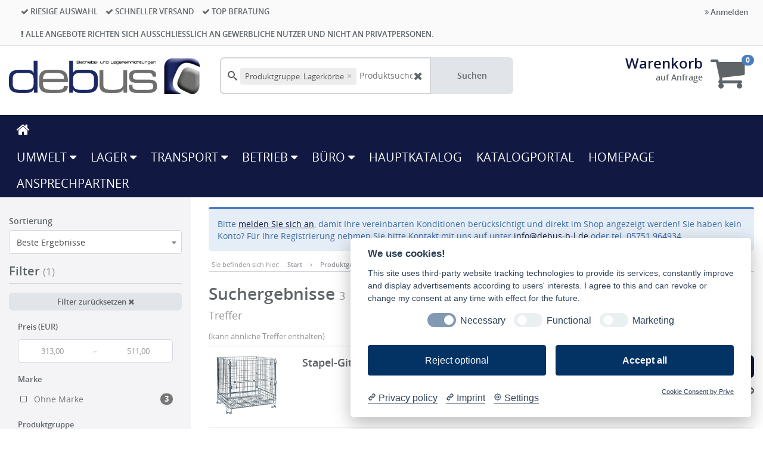

--- FILE ---
content_type: text/html; charset=UTF-8
request_url: https://shop.debus-b-l.de/Lagerkoerbe--group-b021201
body_size: 86607
content:


<!DOCTYPE html>
<html lang="de">
<head>
    <title>Lagerkörbe - Debus B + L Shop</title>

    <meta http-equiv="X-UA-Compatible" content="IE=Edge"/>
    <meta name="viewport" content="width=device-width, initial-scale=1.0">

    
    

    <link rel="shortcut icon" type="image/vnd.microsoft.icon" href="/assets/frontend/icons/favicon.ico"/>
                <link rel="icon" type="image/png" href="/assets/frontend/icons/icon-desktop.png" sizes="96x96"/>
        
    <link rel="stylesheet" media="all" href="/assets/dynamic/86401e468978127e4e73168396f3f302/frontend/vendor-desktop.css"/>
    <script src="/assets/dynamic/86401e468978127e4e73168396f3f302/frontend/vendor-desktop.js" type="text/javascript"></script>
    <script src="/assets/dynamic/86401e468978127e4e73168396f3f302/frontend/javascript/desktop.js" type="text/javascript"></script>

    
            <script src="https://oxomi.com/assets/frontend/v2/oxomi.js" type="text/javascript" async></script>
    
    

    
    
    <link rel="stylesheet" media="all"
          href="/assets/dynamic/3546186401e468978127e4e73168396f3f302/frontend/stylesheets/desktop.css"/>

    <link rel="stylesheet" media="print"
          href="/assets/dynamic/new/frontend/stylesheets/print.css"/>

    
                        <meta name="ROBOTS" content="NOINDEX, FOLLOW"/>
                            <meta name="description" content="Lagerkörbe"/>
                            <link rel="canonical" href="/Lagerkoerbe--group-b021201"/>
    
        
    <!--Google Tag Manager -->
<script data-cookiecategory="Google Analytics" src="https://www.googletagmanager.com/gtag/js?id=UA-911084-13"></script>
<script type="text/plain" data-cookiecategory="Google Analytics">
  window.dataLayer = window.dataLayer || [];
  function gtag() {
    dataLayer.push(arguments);
  }
  gtag("js", new Date());

  gtag("config", "<UA-911084-13>", {
    cookieDomain: "none",
  });
</script></head>
<body class="">

<div id="barcode-container">
    <div id="closeScannerBtn">
            <button type="button" onclick="closeBarcodeScanner()" class="btn btn-primary" data-key="" data-value=""
            title="">
                    <span class="fa fas fa-times"></span>
                            
    </button>

        </div>
    <div id="barcode-video"></div>
    <canvas id="video-overlay"></canvas>
</div>



<div class="wrapper wrapper-js">

    <nav class="navbar navbar-default">
                <header class="header header-default">
    <div class="header-top">
    <div class="container-fluid">
        <div class="col-md-8 benefits">
    
    <div class="benefit">
        <i class="fa fa-check"></i>
        Riesige Auswahl
    </div>
    <div class="benefit">
        <i class="fa fa-check"></i>
        Schneller Versand
    </div>
    <div class="benefit">
        <i class="fa fa-check"></i>
        Top Beratung
    </div>
    <div class="benefit">
        <i class="fa fa-exclamation"></i>
        Alle Angebote richten sich ausschließlich an gewerbliche Nutzer und nicht an Privatpersonen.
    </div>
</div>        <div class="col-md-4 user-menu">
                                <ul class="nav navbar-nav navbar-right">
                        <li>
                            <a href="#" data-toggle="modal" data-target="#loginModal">
                                <i class="fa fa-angle-double-right"></i> Anmelden
                            </a>
                        </li>
                    </ul>
                        </div>
    </div>
</div>    <div class="header-content">
    <div class="container-fluid">
        <div class="row">
            <div class="header-logo-wrapper">
                                        <a class="header-logo" href="/"></a>
                                </div>
            <div class="header-content-menu">
                    <div class="search-form header-search" id="autocomplete-form">
    <div id="autocomplete-anchor" class="input-group">
        <input type="text" class="form-control" autocomplete="off" placeholder="Produktsuche"
               id="autocomplete-input" name="query" value=""
               autofocus="autofocus">

        <a href="#" onclick="(autocomplete).updateAndSubmit()" class="input-group-addon btn btn-search">
            Suchen
        </a>

        
        <input type="submit" hidden/>
    </div>
</div>


<script>
    var autocomplete;
    $(document).ready(function () {
        if (window.location.pathname.startsWith("/search")) {
            searchForm.initWithUrl();
        } else {
            searchForm.init();
        }

        searchFilters.init(true);

        autocomplete = createSearchField();
        (autocomplete).init("autocomplete");
    });
</script>
    
    
                </div>

                                <div class="header-basket">
        <div class="basket-info">
            <h3 class="basket-title">
                <a href="/basket" class="link basket-title-js">Warenkorb</a>
                            </h3>
            <div class="basket-sums header-basket-sum-js">
                
                    <b>auf Anfrage</b>

                                                </div>

                <div class="order-details">
        <span class="v-align">
            <span class="select-shipping-text">
                
                            </span>

                    </span>
    </div>
        </div>
        <div class="basket-icon">
            <a href="/basket">
                <i class="fa fa-shopping-cart"></i>
            </a>
            <span class="badge badge-js header-basket-badge-js">0</span>
        </div>

        
                            
    </div>

                                    </div>
    </div>
</div>    <nav class="nav navbar navbar-header" role="navigation">
    <div class="container-fluid">
        <ul class="nav navbar-nav navbar-main" >
    <li><a href="/start" class="start"><i class="fa fa-home"></i></a></li>
    
    <ul class="nav navbar-nav navbar-main" id="myMenu" style="font-size: 12px">
   <!-- <li><a href="/start" class="start"><i class="fa fa-home"></i></a></li> -->

        <!-- Produktgruppe Umwelt -->
     <li class="dropdown-submenu">
        <a href="/Umwelt--group-b01" class="link">Umwelt <i class="fa fa-caret-down"></i></a>
        <ul class="dropdown-menu dropdown-menu-bottom">
            <li class="dropdown-submenu">
                            <!-- Gefahrstofflagerung -->
                            <li class="dropdown-submenu">
                                <!-- Beginn Zweite Ebene -->
                                 <a>            
                <div class="group-element ">
                <div class="row v-align">
                    <div class="col-md-3">
                        <div class="group-preview-image">
                            <a href="/Gefahrstofflagerung--group-b0101">
                                


<img src="/dasd/cv/media/2d2674bc95f387b596c9f4ffe8fbf6b3/group/Gefahrstofflagerung--MDNS2RBHSRGCAMM6O3PGLFBCBO.jpg"
      class="custom-group-image"  alt="Gefahrstofflagerung" />                            </a>
                        </div>
                    </div>

                    <div class="col-md-9 item-info">
                        <h2>
                            <a href="/Gefahrstofflagerung--group-b0101">
                                Gefahrstofflagerung
                            </a>
                        </h2>
                    </div>
                </div>
            </div>
        </a>
                                 <ul class="dropdown-menu">
                                    <li>
                                        <div>            
                <div class="group-element ">
                <div class="row v-align">
                    <div class="col-md-3">
                        <div class="group-preview-image">
                            <a href="/Auffangwannen--group-b010101">
                                


<img src="/dasd/cv/media/00b7ab573ca2ac0f59c4d7554e9ced73/group/Auffangwannen--J1AJJ5J3CHCA1LHLMQ1LLLPHTS.jpg"
      class="custom-group-image"  alt="Auffangwannen" />                            </a>
                        </div>
                    </div>

                    <div class="col-md-9 item-info">
                        <h2>
                            <a href="/Auffangwannen--group-b010101">
                                Auffangwannen
                            </a>
                        </h2>
                    </div>
                </div>
            </div>
        </div>
                                    </li>
                                    <li>
                                        <div>            
                <div class="group-element ">
                <div class="row v-align">
                    <div class="col-md-3">
                        <div class="group-preview-image">
                            <a href="/Gefahrstoffregale-Abfuellstationen--group-b010102">
                                


<img src="/dasd/cv/media/cc3095773d7a3348f6acb11bbd698da4/group/Gefahrstoffregale-Abf-llstationen--T7V183C0IOR0T00VA9DSUJMVGC.jpg"
      class="custom-group-image"  alt="Gefahrstoffregale/Abfüllstationen" />                            </a>
                        </div>
                    </div>

                    <div class="col-md-9 item-info">
                        <h2>
                            <a href="/Gefahrstoffregale-Abfuellstationen--group-b010102">
                                Gefahrstoffregale/Abfüllstationen
                            </a>
                        </h2>
                    </div>
                </div>
            </div>
        </div>
                                    </li>
                                    <li>
                                        <div>            
                <div class="group-element ">
                <div class="row v-align">
                    <div class="col-md-3">
                        <div class="group-preview-image">
                            <a href="/Umwelt--und-Gefahrstoffschraenke--group-b010103">
                                


<img src="/dasd/cv/media/876726859a7dcd632665bfbb915d5e5c/group/Umwelt--und-Gefahrstoffschr-nke--FSIB0E89EGR9DFCG4PFC6L9M34.jpg"
      class="custom-group-image"  alt="Umwelt- und Gefahrstoffschränke" />                            </a>
                        </div>
                    </div>

                    <div class="col-md-9 item-info">
                        <h2>
                            <a href="/Umwelt--und-Gefahrstoffschraenke--group-b010103">
                                Umwelt- und Gefahrstoffschränke
                            </a>
                        </h2>
                    </div>
                </div>
            </div>
        </div>
                                    </li>
                                    <li>
                                        <div>            
                <div class="group-element ">
                <div class="row v-align">
                    <div class="col-md-3">
                        <div class="group-preview-image">
                            <a href="/Gefahrstoffarbeitsplaetze--group-b010104">
                                


<img src="/dasd/cv/media/e9b59235af491a08efbfb99baf99ac3d/group/Gefahrstoffarbeitspl-tze--08LREMIT1SSE4SIL6ENLSJT0QG.jpg"
      class="custom-group-image"  alt="Gefahrstoffarbeitsplätze" />                            </a>
                        </div>
                    </div>

                    <div class="col-md-9 item-info">
                        <h2>
                            <a href="/Gefahrstoffarbeitsplaetze--group-b010104">
                                Gefahrstoffarbeitsplätze
                            </a>
                        </h2>
                    </div>
                </div>
            </div>
        </div>
                                    </li>
                                    <li>
                                        <div>            
                <div class="group-element ">
                <div class="row v-align">
                    <div class="col-md-3">
                        <div class="group-preview-image">
                            <a href="/Gefahrstoffboxen--group-b010105">
                                


<img src="/dasd/cv/media/a993babee46f62289aabbf2354874df3/group/Gefahrstoffboxen--852U883VF844C4F73274BN053K.jpg"
      class="custom-group-image"  alt="Gefahrstoffboxen" />                            </a>
                        </div>
                    </div>

                    <div class="col-md-9 item-info">
                        <h2>
                            <a href="/Gefahrstoffboxen--group-b010105">
                                Gefahrstoffboxen
                            </a>
                        </h2>
                    </div>
                </div>
            </div>
        </div>
                                    </li>
                                    <li>
                                        <div>            
                <div class="group-element ">
                <div class="row v-align">
                    <div class="col-md-3">
                        <div class="group-preview-image">
                            <a href="/Gefahrstoffcontainer--group-b010106">
                                


<img src="/dasd/cv/media/d2462d0f5558d098e6adb596779f1691/group/Gefahrstoffcontainer--QQ2PHCHOB1FSVCLD7S2FV2ECDG.jpg"
      class="custom-group-image"  alt="Gefahrstoffcontainer" />                            </a>
                        </div>
                    </div>

                    <div class="col-md-9 item-info">
                        <h2>
                            <a href="/Gefahrstoffcontainer--group-b010106">
                                Gefahrstoffcontainer
                            </a>
                        </h2>
                    </div>
                </div>
            </div>
        </div>
                                    </li>
                                    <li>
                                        <div>            
                <div class="group-element ">
                <div class="row v-align">
                    <div class="col-md-3">
                        <div class="group-preview-image">
                            <a href="/Dieseltankstationen--group-b010110">
                                


<img src="/dasd/cv/media/10e8cf4482d259771d65728ec7ff0125/group/Dieseltankstationen--6PFSIB2NGFRDR9C26OMC89PBRC.jpg"
      class="custom-group-image"  alt="Dieseltankstationen" />                            </a>
                        </div>
                    </div>

                    <div class="col-md-9 item-info">
                        <h2>
                            <a href="/Dieseltankstationen--group-b010110">
                                Dieseltankstationen
                            </a>
                        </h2>
                    </div>
                </div>
            </div>
        </div>
                                    </li>
                                    <li>
                                        <div>            
                <div class="group-element ">
                <div class="row v-align">
                    <div class="col-md-3">
                        <div class="group-preview-image">
                            <a href="/Sicherheitsbehaelter--group-b010111">
                                


<img src="/dasd/cv/media/380d6a42c4e6d146ded31c0c5fd573da/group/Sicherheitsbeh-lter--VS3SRSLB881LLFHE4A9ADK94PS.jpg"
      class="custom-group-image"  alt="Sicherheitsbehälter" />                            </a>
                        </div>
                    </div>

                    <div class="col-md-9 item-info">
                        <h2>
                            <a href="/Sicherheitsbehaelter--group-b010111">
                                Sicherheitsbehälter
                            </a>
                        </h2>
                    </div>
                </div>
            </div>
        </div>
                                    </li>
                                    <li>
                                        <div>            
                <div class="group-element ">
                <div class="row v-align">
                    <div class="col-md-3">
                        <div class="group-preview-image">
                            <a href="/Fasshandling--group-b010112">
                                


<img src="/dasd/cv/media/0c63518a8331985c7415648a416eb9f2/group/Fasshandling--G6A2ENAPEV3BD10RUL0VB54EHK.jpg"
      class="custom-group-image"  alt="Fasshandling" />                            </a>
                        </div>
                    </div>

                    <div class="col-md-9 item-info">
                        <h2>
                            <a href="/Fasshandling--group-b010112">
                                Fasshandling
                            </a>
                        </h2>
                    </div>
                </div>
            </div>
        </div>
                                    </li>
                                    <li>
                                        <div>            
                <div class="group-element ">
                <div class="row v-align">
                    <div class="col-md-3">
                        <div class="group-preview-image">
                            <a href="/Fass--und-Behaelterpumpen--group-b010113">
                                


<img src="/dasd/cv/media/47e67c7c5b57abb691998a6cb608b581/group/Fass--und-Beh-lterpumpen--FQ0S1KSBPNK9MQBMEURMCJ86A8.jpg"
      class="custom-group-image"  alt="Fass- und Behälterpumpen" />                            </a>
                        </div>
                    </div>

                    <div class="col-md-9 item-info">
                        <h2>
                            <a href="/Fass--und-Behaelterpumpen--group-b010113">
                                Fass- und Behälterpumpen
                            </a>
                        </h2>
                    </div>
                </div>
            </div>
        </div>
                                    </li>
                                    <li>
                                        <div>            
                <div class="group-element ">
                <div class="row v-align">
                    <div class="col-md-3">
                        <div class="group-preview-image">
                            <a href="/Sorbents-und-Industriebarrieren--group-b010115">
                                


<img src="/dasd/cv/media/acef69542b25969b957330f2a4735635/group/Sorbents-und-Industriebarrieren--6G98QD82D72CS20FA5P5JEINN0.jpg"
      class="custom-group-image"  alt="Sorbents und Industriebarrieren" />                            </a>
                        </div>
                    </div>

                    <div class="col-md-9 item-info">
                        <h2>
                            <a href="/Sorbents-und-Industriebarrieren--group-b010115">
                                Sorbents und Industriebarrieren
                            </a>
                        </h2>
                    </div>
                </div>
            </div>
        </div>
                                    </li>
                                    <li>
                                        <div>            
                <div class="group-element ">
                <div class="row v-align">
                    <div class="col-md-3">
                        <div class="group-preview-image">
                            <a href="/Zubehoer-zu-Gefahrstofflagerung--group-b010190">
                                


<img src="/dasd/cv/media/de73c705d405a2a87ae21ce4ddbd92c3/group/Zubeh-r-zu-Gefahrstofflagerung--K40FPC7IUBVSVBJ43QDNU0K6PS.jpg"
      class="custom-group-image"  alt="Zubehör zu Gefahrstofflagerung" />                            </a>
                        </div>
                    </div>

                    <div class="col-md-9 item-info">
                        <h2>
                            <a href="/Zubehoer-zu-Gefahrstofflagerung--group-b010190">
                                Zubehör zu Gefahrstofflagerung
                            </a>
                        </h2>
                    </div>
                </div>
            </div>
        </div>
                                    </li>
                                 </ul>
                             </li>
                             
                            <!-- Gasflaschenlagerung --> 
                            <li class="dropdown-submenu">
                               <a>            
                <div class="group-element ">
                <div class="row v-align">
                    <div class="col-md-3">
                        <div class="group-preview-image">
                            <a href="/Gasflaschenlagerung--group-b0102">
                                


<img src="/dasd/cv/media/9e2d0511f105827d2d041c66f667a1f0/group/Gasflaschenlagerung--KDAECKB7OTI1968KH3CLLAAUJ4.jpg"
      class="custom-group-image"  alt="Gasflaschenlagerung" />                            </a>
                        </div>
                    </div>

                    <div class="col-md-9 item-info">
                        <h2>
                            <a href="/Gasflaschenlagerung--group-b0102">
                                Gasflaschenlagerung
                            </a>
                        </h2>
                    </div>
                </div>
            </div>
        </a>
                               <!-- Beginn Zweite Ebene -->
                               <ul class="dropdown-menu">
                                    <li>
                                        <div>            
                <div class="group-element ">
                <div class="row v-align">
                    <div class="col-md-3">
                        <div class="group-preview-image">
                            <a href="/Gasflaschenhalterungen-und--paletten--group-b010201">
                                


<img src="/dasd/cv/media/e628254962e728693b22c6cc34f879f7/group/Gasflaschenhalterungen-und--paletten--LI4E8T79LPIR33AK96HN6I81GG.jpg"
      class="custom-group-image"  alt="Gasflaschenhalterungen und -paletten" />                            </a>
                        </div>
                    </div>

                    <div class="col-md-9 item-info">
                        <h2>
                            <a href="/Gasflaschenhalterungen-und--paletten--group-b010201">
                                Gasflaschenhalterungen und -paletten
                            </a>
                        </h2>
                    </div>
                </div>
            </div>
        </div>
                                    </li>
                                    <li>
                                        <div>            
                <div class="group-element ">
                <div class="row v-align">
                    <div class="col-md-3">
                        <div class="group-preview-image">
                            <a href="/Gasflaschenschraenke--group-b010202">
                                


<img src="/dasd/cv/media/3fc7dfbdfe623af74a143990974c82b7/group/Gasflaschenschr-nke--TD8AMESIBN0E0VL5VEE3LROTT0.jpg"
      class="custom-group-image"  alt="Gasflaschenschränke" />                            </a>
                        </div>
                    </div>

                    <div class="col-md-9 item-info">
                        <h2>
                            <a href="/Gasflaschenschraenke--group-b010202">
                                Gasflaschenschränke
                            </a>
                        </h2>
                    </div>
                </div>
            </div>
        </div>
                                    </li>
                                    <li>
                                        <div>            
                <div class="group-element ">
                <div class="row v-align">
                    <div class="col-md-3">
                        <div class="group-preview-image">
                            <a href="/Gasflaschendepots-und--boxen--group-b010203">
                                


<img src="/dasd/cv/media/4887685744a70dcd9e7e2354173d6e85/group/Gasflaschendepots-und--boxen--583D257UKL4V9I4KUROT65GRDK.jpg"
      class="custom-group-image"  alt="Gasflaschendepots und -boxen" />                            </a>
                        </div>
                    </div>

                    <div class="col-md-9 item-info">
                        <h2>
                            <a href="/Gasflaschendepots-und--boxen--group-b010203">
                                Gasflaschendepots und -boxen
                            </a>
                        </h2>
                    </div>
                </div>
            </div>
        </div>
                                    </li>
                                    <li>
                                        <div>            
                <div class="group-element ">
                <div class="row v-align">
                    <div class="col-md-3">
                        <div class="group-preview-image">
                            <a href="/Zubehoer-zu-Gasflaschenlagerung--group-b010290">
                                


<img src="/dasd/cv/media/d0e8adef82a2a7b4a632855039c6324e/group/Zubeh-r-zu-Gasflaschenlagerung--O92JAN9ATGP1I80LELI956PAAS.jpg"
      class="custom-group-image"  alt="Zubehör zu Gasflaschenlagerung" />                            </a>
                        </div>
                    </div>

                    <div class="col-md-9 item-info">
                        <h2>
                            <a href="/Zubehoer-zu-Gasflaschenlagerung--group-b010290">
                                Zubehör zu Gasflaschenlagerung
                            </a>
                        </h2>
                    </div>
                </div>
            </div>
        </div>
                                    </li>
                                 </ul>
                           </li>
                           
                           <!-- Kleinteillagerung -->
                             <li class="dropdown-submenu">
                                 <a>            
                <div class="group-element ">
                <div class="row v-align">
                    <div class="col-md-3">
                        <div class="group-preview-image">
                            <a href="/Kleinteilereinigung--group-b0104">
                                


<img src="/dasd/cv/media/7f61a6fd7602d9f6ff851430154a4282/group/Kleinteilereinigung--LJ9N31S56AQGE8260N6ULT8GD4.jpg"
      class="custom-group-image"  alt="Kleinteilereinigung" />                            </a>
                        </div>
                    </div>

                    <div class="col-md-9 item-info">
                        <h2>
                            <a href="/Kleinteilereinigung--group-b0104">
                                Kleinteilereinigung
                            </a>
                        </h2>
                    </div>
                </div>
            </div>
        </a>
                                <!-- Beginn Zweite Ebene -->
                                 <ul class="dropdown-menu">
                                    <li>
                                        <div>            
                <div class="group-element ">
                <div class="row v-align">
                    <div class="col-md-3">
                        <div class="group-preview-image">
                            <a href="/Kleinteilereinigungsgeraete-SETS--group-b010485">
                                


<img src="/dasd/cv/media/46a48c7317ce9dd551cd569118493812/group/Kleinteilereinigungsger-te-SETS--1NTRLFGJNNT6M78GDKN40050I4.jpg"
      class="custom-group-image"  alt="Kleinteilereinigungsgeräte-SETS" />                            </a>
                        </div>
                    </div>

                    <div class="col-md-9 item-info">
                        <h2>
                            <a href="/Kleinteilereinigungsgeraete-SETS--group-b010485">
                                Kleinteilereinigungsgeräte-SETS
                            </a>
                        </h2>
                    </div>
                </div>
            </div>
        </div>
                                    </li>
                                    <li>
                                        <div>            
                <div class="group-element ">
                <div class="row v-align">
                    <div class="col-md-3">
                        <div class="group-preview-image">
                            <a href="/Tauchtanks-und-Waschautomaten--group-b010402">
                                


<img src="/dasd/cv/media/69a9033de2926c146b25b30a48c7ac35/group/Tauchtanks-und-Waschautomaten--9CT5OB0BERIJL6VEHVQAAQGPEK.jpg"
      class="custom-group-image"  alt="Tauchtanks und Waschautomaten" />                            </a>
                        </div>
                    </div>

                    <div class="col-md-9 item-info">
                        <h2>
                            <a href="/Tauchtanks-und-Waschautomaten--group-b010402">
                                Tauchtanks und Waschautomaten
                            </a>
                        </h2>
                    </div>
                </div>
            </div>
        </div>
                                    </li>
                                    <li>
                                        <div>            
                <div class="group-element ">
                <div class="row v-align">
                    <div class="col-md-3">
                        <div class="group-preview-image">
                            <a href="/Ultraschallreinigungsgeraete--group-b010403">
                                


<img src="/dasd/cv/media/440fbbd7d585e170d47e6fbd2442c2eb/group/Ultraschallreinigungsger-te--HS8L14H14GI82JSU7CRKD5GQJ0.jpg"
      class="custom-group-image"  alt="Ultraschallreinigungsgeräte" />                            </a>
                        </div>
                    </div>

                    <div class="col-md-9 item-info">
                        <h2>
                            <a href="/Ultraschallreinigungsgeraete--group-b010403">
                                Ultraschallreinigungsgeräte
                            </a>
                        </h2>
                    </div>
                </div>
            </div>
        </div>
                                    </li>
                                    <li>
                                        <div>            
                <div class="group-element ">
                <div class="row v-align">
                    <div class="col-md-3">
                        <div class="group-preview-image">
                            <a href="/Reiniger--group-b010404">
                                


<img src="/dasd/cv/media/deb70ebba38f9aade330f1656702d9ad/group/Reiniger--CDLTMRVKDL05JEB1PIMPDA25RK.jpg"
      class="custom-group-image"  alt="Reiniger" />                            </a>
                        </div>
                    </div>

                    <div class="col-md-9 item-info">
                        <h2>
                            <a href="/Reiniger--group-b010404">
                                Reiniger
                            </a>
                        </h2>
                    </div>
                </div>
            </div>
        </div>
                                    </li>
                                    <li>
                                        <div>            
                <div class="group-element ">
                <div class="row v-align">
                    <div class="col-md-3">
                        <div class="group-preview-image">
                            <a href="/Zubehoer-zu-Kleinteilereinigung--group-b010490">
                                


<img src="/dasd/cv/media/28f487dee5a69fd5c3dc894ed5581466/group/Zubeh-r-zu-Kleinteilereinigung--A3OSV3LLNHTVNJU4A6EV7V6AKS.jpg"
      class="custom-group-image"  alt="Zubehör zu Kleinteilereinigung" />                            </a>
                        </div>
                    </div>

                    <div class="col-md-9 item-info">
                        <h2>
                            <a href="/Zubehoer-zu-Kleinteilereinigung--group-b010490">
                                Zubehör zu Kleinteilereinigung
                            </a>
                        </h2>
                    </div>
                </div>
            </div>
        </div>
                                    </li>
                                 </ul>
                                 
                             </li>
                             
                            <!-- Entsorgung -->
                             <li class="dropdown-submenu">
                                <a>            
                <div class="group-element ">
                <div class="row v-align">
                    <div class="col-md-3">
                        <div class="group-preview-image">
                            <a href="/Entsorgung--group-b0105">
                                


<img src="/dasd/cv/media/612f306fc9e697c92be66ccc90119d6c/group/Entsorgung--J667ITLIDUSS9C4UVAJUB92J00.jpg"
      class="custom-group-image"  alt="Entsorgung" />                            </a>
                        </div>
                    </div>

                    <div class="col-md-9 item-info">
                        <h2>
                            <a href="/Entsorgung--group-b0105">
                                Entsorgung
                            </a>
                        </h2>
                    </div>
                </div>
            </div>
        </a>
                                <!-- Beginn Zweite Ebene -->
                                <ul class="dropdown-menu">
                                    <li>
                                        <div>            
                <div class="group-element ">
                <div class="row v-align">
                    <div class="col-md-3">
                        <div class="group-preview-image">
                            <a href="/Muellsackhalter-und--staender--group-b010501">
                                


<img src="/dasd/cv/media/4d7f750ab7a32aecde51c65cd998af76/group/M-llsackhalter-und--st-nder--46DU477GJAKF0FOJJHBNTU6GLG.jpg"
      class="custom-group-image"  alt="Müllsackhalter und -ständer" />                            </a>
                        </div>
                    </div>

                    <div class="col-md-9 item-info">
                        <h2>
                            <a href="/Muellsackhalter-und--staender--group-b010501">
                                Müllsackhalter und -ständer
                            </a>
                        </h2>
                    </div>
                </div>
            </div>
        </div>
                                    </li>
                                    <li>
                                        <div>            
                <div class="group-element ">
                <div class="row v-align">
                    <div class="col-md-3">
                        <div class="group-preview-image">
                            <a href="/Abfallsammler--group-b010502">
                                


<img src="/dasd/cv/media/ce1e08221e587bc8a476098b12cfa4fd/group/Abfallsammler--KQ4GPK32F4IHHP3KUKBI47B84G.jpg"
      class="custom-group-image"  alt="Abfallsammler" />                            </a>
                        </div>
                    </div>

                    <div class="col-md-9 item-info">
                        <h2>
                            <a href="/Abfallsammler--group-b010502">
                                Abfallsammler
                            </a>
                        </h2>
                    </div>
                </div>
            </div>
        </div>
                                    </li>
                                    <li>
                                        <div>            
                <div class="group-element ">
                <div class="row v-align">
                    <div class="col-md-3">
                        <div class="group-preview-image">
                            <a href="/Wertstoffsammler--group-b010503">
                                


<img src="/dasd/cv/media/96ba638672f0804b7b685acf9710469b/group/Wertstoffsammler--LAO1CNO5H0ROTNM448CBGLSKOG.jpg"
      class="custom-group-image"  alt="Wertstoffsammler" />                            </a>
                        </div>
                    </div>

                    <div class="col-md-9 item-info">
                        <h2>
                            <a href="/Wertstoffsammler--group-b010503">
                                Wertstoffsammler
                            </a>
                        </h2>
                    </div>
                </div>
            </div>
        </div>
                                    </li>
                                    <li>
                                        <div>            
                <div class="group-element ">
                <div class="row v-align">
                    <div class="col-md-3">
                        <div class="group-preview-image">
                            <a href="/Kombiascher--group-b010509">
                                


<img src="/dasd/cv/media/740c644c706b39ff42b0eca26c02d606/group/Kombiascher--QNJFA7QCMGFLAJ66R7MDNC0RTO.jpg"
      class="custom-group-image"  alt="Kombiascher" />                            </a>
                        </div>
                    </div>

                    <div class="col-md-9 item-info">
                        <h2>
                            <a href="/Kombiascher--group-b010509">
                                Kombiascher
                            </a>
                        </h2>
                    </div>
                </div>
            </div>
        </div>
                                    </li>
                                    <li>
                                        <div>            
                <div class="group-element ">
                <div class="row v-align">
                    <div class="col-md-3">
                        <div class="group-preview-image">
                            <a href="/Abfallsammler-fuer-den-Aussenbereich--group-b010504">
                                


<img src="/dasd/cv/media/1a38b17bfe4cbf4cc793e0240bd5184d/group/Abfallsammler-f-r-den-Au-enbereich--VFKLN7Q42Q1IOV5HB28KUJRT2C.jpg"
      class="custom-group-image"  alt="Abfallsammler für den Außenbereich" />                            </a>
                        </div>
                    </div>

                    <div class="col-md-9 item-info">
                        <h2>
                            <a href="/Abfallsammler-fuer-den-Aussenbereich--group-b010504">
                                Abfallsammler für den Außenbereich
                            </a>
                        </h2>
                    </div>
                </div>
            </div>
        </div>
                                    </li>
                                    <li>
                                        <div>            
                <div class="group-element ">
                <div class="row v-align">
                    <div class="col-md-3">
                        <div class="group-preview-image">
                            <a href="/Muellgrossbehaelter--group-b010505">
                                


<img src="/dasd/cv/media/46034907457ee40fe26c45e9ad3d84a1/group/M-llgro-beh-lter--88BJS7579NFSNKOH2EC1M6KB14.jpg"
      class="custom-group-image"  alt="Müllgroßbehälter" />                            </a>
                        </div>
                    </div>

                    <div class="col-md-9 item-info">
                        <h2>
                            <a href="/Muellgrossbehaelter--group-b010505">
                                Müllgroßbehälter
                            </a>
                        </h2>
                    </div>
                </div>
            </div>
        </div>
                                    </li>
                                    <li>
                                        <div>            
                <div class="group-element ">
                <div class="row v-align">
                    <div class="col-md-3">
                        <div class="group-preview-image">
                            <a href="/Muellgrossbehaelter-Schraenke--group-b010506">
                                


<img src="/dasd/cv/media/ea8c5a9ef614aa063d3353bf0144896b/group/M-llgro-beh-lter-Schr-nke--S0K1P8CHUC9P928FA0BJ1JDHH4.jpg"
      class="custom-group-image"  alt="Müllgroßbehälter-Schränke" />                            </a>
                        </div>
                    </div>

                    <div class="col-md-9 item-info">
                        <h2>
                            <a href="/Muellgrossbehaelter-Schraenke--group-b010506">
                                Müllgroßbehälter-Schränke
                            </a>
                        </h2>
                    </div>
                </div>
            </div>
        </div>
                                    </li>
                                    <li>
                                        <div>            
                <div class="group-element ">
                <div class="row v-align">
                    <div class="col-md-3">
                        <div class="group-preview-image">
                            <a href="/Wandascher--group-b010507">
                                


<img src="/dasd/cv/media/4e1eeccbe08921a0454b1b0cbe9a1e85/group/Wandascher--L3NLDON1L0BNH5DLOT5P4NACTG.jpg"
      class="custom-group-image"  alt="Wandascher" />                            </a>
                        </div>
                    </div>

                    <div class="col-md-9 item-info">
                        <h2>
                            <a href="/Wandascher--group-b010507">
                                Wandascher
                            </a>
                        </h2>
                    </div>
                </div>
            </div>
        </div>
                                    </li>
                                    <li>
                                        <div>            
                <div class="group-element ">
                <div class="row v-align">
                    <div class="col-md-3">
                        <div class="group-preview-image">
                            <a href="/Standascher--group-b010508">
                                


<img src="/dasd/cv/media/c5fe3a194a983f37414661440c175b14/group/Standascher--N4RJMPKB73HC4GPL53IQJMB31O.jpg"
      class="custom-group-image"  alt="Standascher" />                            </a>
                        </div>
                    </div>

                    <div class="col-md-9 item-info">
                        <h2>
                            <a href="/Standascher--group-b010508">
                                Standascher
                            </a>
                        </h2>
                    </div>
                </div>
            </div>
        </div>
                                    </li>
                                    <li>
                                        <div>            
                <div class="group-element ">
                <div class="row v-align">
                    <div class="col-md-3">
                        <div class="group-preview-image">
                            <a href="/Muellbeutel-Muellsaecke--group-b010510">
                                


<img src="/dasd/cv/media/659577b9df6d3dfa3a41f7ff2419120b/group/M-llbeutel-M-lls-cke--PEREPRDPPRT9SKLO2BM7RO0AVS.jpg"
      class="custom-group-image"  alt="Müllbeutel/Müllsäcke" />                            </a>
                        </div>
                    </div>

                    <div class="col-md-9 item-info">
                        <h2>
                            <a href="/Muellbeutel-Muellsaecke--group-b010510">
                                Müllbeutel/Müllsäcke
                            </a>
                        </h2>
                    </div>
                </div>
            </div>
        </div>
                                    </li>
                                    <li>
                                        <div>            
                <div class="group-element ">
                <div class="row v-align">
                    <div class="col-md-3">
                        <div class="group-preview-image">
                            <a href="/Zubehoer-zu-Entsorgung--group-b010590">
                                


<img src="/dasd/cv/media/b5773e8ddb438ce747d8ce4ced7a7731/group/Zubeh-r-zu-Entsorgung--C1ATKCGR4T4PNJO06SFQ8H2GNG.jpg"
      class="custom-group-image"  alt="Zubehör zu Entsorgung" />                            </a>
                        </div>
                    </div>

                    <div class="col-md-9 item-info">
                        <h2>
                            <a href="/Zubehoer-zu-Entsorgung--group-b010590">
                                Zubehör zu Entsorgung
                            </a>
                        </h2>
                    </div>
                </div>
            </div>
        </div>
                                    </li>
                                 </ul>
                            </li>
            </li>
        </ul>
    </li>
    <!-- Produktgruppe Lager -->
     <li class="dropdown-submenu">
        <a href="/Lager--group-b02" class="link">Lager <i class="fa fa-caret-down"></i></a>
        <ul class="dropdown-menu dropdown-menu-bottom">
            <li class="dropdown-submenu">
                            <!--Regalsysteme -->
                            <li  class="dropdown-submenu">
                                  <a>            
                <div class="group-element ">
                <div class="row v-align">
                    <div class="col-md-3">
                        <div class="group-preview-image">
                            <a href="/Regalsysteme--group-b0201">
                                


<img src="/dasd/cv/media/af80c4fc85cffeac49c266b09160c1ac/group/Regalsysteme--R9EH4S97SPAK00H7S17F4CMHTS.jpg"
      class="custom-group-image"  alt="Regalsysteme" />                            </a>
                        </div>
                    </div>

                    <div class="col-md-9 item-info">
                        <h2>
                            <a href="/Regalsysteme--group-b0201">
                                Regalsysteme
                            </a>
                        </h2>
                    </div>
                </div>
            </div>
        </a>
                                  <!-- Beginn Zweite Ebene -->
                                  <ul class="dropdown-menu">
                                    <li>
                                        <div>            
                <div class="group-element ">
                <div class="row v-align">
                    <div class="col-md-3">
                        <div class="group-preview-image">
                            <a href="/Fachbodenregale--group-b020101">
                                


<img src="/dasd/cv/media/4e01cdae11a1adeb89e6564461bdb60c/group/Fachbodenregale--HCU93KTM2U04421FAPL9TM59SO.jpg"
      class="custom-group-image"  alt="Fachbodenregale" />                            </a>
                        </div>
                    </div>

                    <div class="col-md-9 item-info">
                        <h2>
                            <a href="/Fachbodenregale--group-b020101">
                                Fachbodenregale
                            </a>
                        </h2>
                    </div>
                </div>
            </div>
        </div>
                                    </li>
                                    <li>
                                        <div>            
                <div class="group-element ">
                <div class="row v-align">
                    <div class="col-md-3">
                        <div class="group-preview-image">
                            <a href="/Fachboden-Archivregale--group-b020102">
                                


<img src="/dasd/cv/media/a30941946150772b853b1fe251ea09be/group/Fachboden-Archivregale--U5JTIKH44NPRHGE69Q6VRUKFNK.jpg"
      class="custom-group-image"  alt="Fachboden-Archivregale" />                            </a>
                        </div>
                    </div>

                    <div class="col-md-9 item-info">
                        <h2>
                            <a href="/Fachboden-Archivregale--group-b020102">
                                Fachboden-Archivregale
                            </a>
                        </h2>
                    </div>
                </div>
            </div>
        </div>
                                    </li>
                                    <li>
                                        <div>            
                <div class="group-element ">
                <div class="row v-align">
                    <div class="col-md-3">
                        <div class="group-preview-image">
                            <a href="/Kleinteileregale--group-b020103">
                                


<img src="/dasd/cv/media/de1509ef74100ae8c8b4f1db0a768e5e/group/Kleinteileregale--K54VEO2HRC357QOTP95S8SDN5K.jpg"
      class="custom-group-image"  alt="Kleinteileregale" />                            </a>
                        </div>
                    </div>

                    <div class="col-md-9 item-info">
                        <h2>
                            <a href="/Kleinteileregale--group-b020103">
                                Kleinteileregale
                            </a>
                        </h2>
                    </div>
                </div>
            </div>
        </div>
                                    </li>
                                    <li>
                                        <div>            
                <div class="group-element ">
                <div class="row v-align">
                    <div class="col-md-3">
                        <div class="group-preview-image">
                            <a href="/Sichtlager--und-Eurokastenregale--group-b020104">
                                


<img src="/dasd/cv/media/19a855db851f1947100d266e958f37d1/group/Sichtlager--und-Eurokastenregale--C84113UAT98AQ91VH2LDEGT8KK.jpg"
      class="custom-group-image"  alt="Sichtlager- und Eurokastenregale" />                            </a>
                        </div>
                    </div>

                    <div class="col-md-9 item-info">
                        <h2>
                            <a href="/Sichtlager--und-Eurokastenregale--group-b020104">
                                Sichtlager- und Eurokastenregale
                            </a>
                        </h2>
                    </div>
                </div>
            </div>
        </div>
                                    </li>
                                    <li>
                                        <div>            
                <div class="group-element ">
                <div class="row v-align">
                    <div class="col-md-3">
                        <div class="group-preview-image">
                            <a href="/Kanban--Schraegbodenregale--group-b020105">
                                


<img src="/dasd/cv/media/9e883640416fb71ba76bfe092db51271/group/Kanban--Schr-gbodenregale--1VSO47A1J89CN9L77J88V0CLSC.jpg"
      class="custom-group-image"  alt="Kanban-/Schrägbodenregale" />                            </a>
                        </div>
                    </div>

                    <div class="col-md-9 item-info">
                        <h2>
                            <a href="/Kanban--Schraegbodenregale--group-b020105">
                                Kanban-/Schrägbodenregale
                            </a>
                        </h2>
                    </div>
                </div>
            </div>
        </div>
                                    </li>
                                    <li>
                                        <div>            
                <div class="group-element ">
                <div class="row v-align">
                    <div class="col-md-3">
                        <div class="group-preview-image">
                            <a href="/Palettenregale--group-b020106">
                                


<img src="/dasd/cv/media/b571b2e3c99717f9792f7b112ccefd1f/group/Palettenregale--67Q1HODPI80584JM8RRPCCTHD0.jpg"
      class="custom-group-image"  alt="Palettenregale" />                            </a>
                        </div>
                    </div>

                    <div class="col-md-9 item-info">
                        <h2>
                            <a href="/Palettenregale--group-b020106">
                                Palettenregale
                            </a>
                        </h2>
                    </div>
                </div>
            </div>
        </div>
                                    </li>
                                    <li>
                                        <div>            
                <div class="group-element ">
                <div class="row v-align">
                    <div class="col-md-3">
                        <div class="group-preview-image">
                            <a href="/Kragarmregale--group-b020107">
                                


<img src="/dasd/cv/media/d8896e57643c0b1125226f0c86f7a6e0/group/Kragarmregale--D0Q2S4TBBKPITEAT4IMO4MKL3C.jpg"
      class="custom-group-image"  alt="Kragarmregale" />                            </a>
                        </div>
                    </div>

                    <div class="col-md-9 item-info">
                        <h2>
                            <a href="/Kragarmregale--group-b020107">
                                Kragarmregale
                            </a>
                        </h2>
                    </div>
                </div>
            </div>
        </div>
                                    </li>
                                    <li>
                                        <div>            
                <div class="group-element ">
                <div class="row v-align">
                    <div class="col-md-3">
                        <div class="group-preview-image">
                            <a href="/Schubladenregale--group-b020108">
                                


<img src="/dasd/cv/media/9622511c763fb65fb6d061597c0b83ab/group/Schubladenregale--DD14634F80P2DQPQ0FM0M000OG.jpg"
      class="custom-group-image"  alt="Schubladenregale" />                            </a>
                        </div>
                    </div>

                    <div class="col-md-9 item-info">
                        <h2>
                            <a href="/Schubladenregale--group-b020108">
                                Schubladenregale
                            </a>
                        </h2>
                    </div>
                </div>
            </div>
        </div>
                                    </li>
                                    <li>
                                        <div>            
                <div class="group-element ">
                <div class="row v-align">
                    <div class="col-md-3">
                        <div class="group-preview-image">
                            <a href="/Auszugregale--group-b020109">
                                


<img src="/dasd/cv/media/7838151ea2663ced4a615047bb927d9b/group/Auszugregale--PVS7JI05L8LG5V9CL1FRVMNJ4O.jpg"
      class="custom-group-image"  alt="Auszugregale" />                            </a>
                        </div>
                    </div>

                    <div class="col-md-9 item-info">
                        <h2>
                            <a href="/Auszugregale--group-b020109">
                                Auszugregale
                            </a>
                        </h2>
                    </div>
                </div>
            </div>
        </div>
                                    </li>
                                    <li>
                                        <div>            
                <div class="group-element ">
                <div class="row v-align">
                    <div class="col-md-3">
                        <div class="group-preview-image">
                            <a href="/Ausrollregale--group-b020110">
                                


<img src="/dasd/cv/media/c65d0c1c980f976973ab8479b63cd5ed/group/Ausrollregale--5CBEG3715HO9GQCIO44CT9MO50.jpg"
      class="custom-group-image"  alt="Ausrollregale" />                            </a>
                        </div>
                    </div>

                    <div class="col-md-9 item-info">
                        <h2>
                            <a href="/Ausrollregale--group-b020110">
                                Ausrollregale
                            </a>
                        </h2>
                    </div>
                </div>
            </div>
        </div>
                                    </li>
                                    <li>
                                        <div>            
                <div class="group-element ">
                <div class="row v-align">
                    <div class="col-md-3">
                        <div class="group-preview-image">
                            <a href="/Reifen---Felgen--und-Schlauchregale--group-b020111">
                                


<img src="/dasd/cv/media/3ba990931e555fdd807370bfaf2e5367/group/Reifen---Felgen--und-Schlauchregale--KFHH4AKBEOEFQFEOO3VS5REUTS.jpg"
      class="custom-group-image"  alt="Reifen-, Felgen- und Schlauchregale" />                            </a>
                        </div>
                    </div>

                    <div class="col-md-9 item-info">
                        <h2>
                            <a href="/Reifen---Felgen--und-Schlauchregale--group-b020111">
                                Reifen-, Felgen- und Schlauchregale
                            </a>
                        </h2>
                    </div>
                </div>
            </div>
        </div>
                                    </li>
                                    <li>
                                        <div>            
                <div class="group-element ">
                <div class="row v-align">
                    <div class="col-md-3">
                        <div class="group-preview-image">
                            <a href="/Kabeltrommelregale--group-b020112">
                                


<img src="/dasd/cv/media/9b91b1ad77641994af51c7ab856315cb/group/Kabeltrommelregale--K57NST0NIKJIKFGTGTB8QR127K.jpg"
      class="custom-group-image"  alt="Kabeltrommelregale" />                            </a>
                        </div>
                    </div>

                    <div class="col-md-9 item-info">
                        <h2>
                            <a href="/Kabeltrommelregale--group-b020112">
                                Kabeltrommelregale
                            </a>
                        </h2>
                    </div>
                </div>
            </div>
        </div>
                                    </li>
                                    <li>
                                        <div>            
                <div class="group-element ">
                <div class="row v-align">
                    <div class="col-md-3">
                        <div class="group-preview-image">
                            <a href="/Vertikalregale--group-b020113">
                                


<img src="/dasd/cv/media/6f2471282f634dc9124ca13d546e6353/group/Vertikalregale--G39R9A44E42DJ4BEEH92VJI09C.jpg"
      class="custom-group-image"  alt="Vertikalregale" />                            </a>
                        </div>
                    </div>

                    <div class="col-md-9 item-info">
                        <h2>
                            <a href="/Vertikalregale--group-b020113">
                                Vertikalregale
                            </a>
                        </h2>
                    </div>
                </div>
            </div>
        </div>
                                    </li>
                                    <li>
                                        <div>            
                <div class="group-element ">
                <div class="row v-align">
                    <div class="col-md-3">
                        <div class="group-preview-image">
                            <a href="/Wabenregale--group-b020114">
                                


<img src="/dasd/cv/media/c5786aa00828b7b890bbeac3bb443cd5/group/Wabenregale--K65TK9UV0TJ0QF36UP3BG25UO8.jpg"
      class="custom-group-image"  alt="Wabenregale" />                            </a>
                        </div>
                    </div>

                    <div class="col-md-9 item-info">
                        <h2>
                            <a href="/Wabenregale--group-b020114">
                                Wabenregale
                            </a>
                        </h2>
                    </div>
                </div>
            </div>
        </div>
                                    </li>
                                    <li>
                                        <div>            
                <div class="group-element ">
                <div class="row v-align">
                    <div class="col-md-3">
                        <div class="group-preview-image">
                            <a href="/Verkaufs--und-Ladenregale--group-b020115">
                                


<img src="/dasd/cv/media/2e6bf4fc95852c74062210b82d26f6b3/group/Verkaufs--und-Ladenregale--HGT90SI3MP4V21ULHDJN81I8GO.jpg"
      class="custom-group-image"  alt="Verkaufs- und Ladenregale" />                            </a>
                        </div>
                    </div>

                    <div class="col-md-9 item-info">
                        <h2>
                            <a href="/Verkaufs--und-Ladenregale--group-b020115">
                                Verkaufs- und Ladenregale
                            </a>
                        </h2>
                    </div>
                </div>
            </div>
        </div>
                                    </li>
                                    <li>
                                        <div>            
                <div class="group-element ">
                <div class="row v-align">
                    <div class="col-md-3">
                        <div class="group-preview-image">
                            <a href="/Getraenkekisten--und-Flaschenregale--group-b020116">
                                


<img src="/assets/frontend/defaulticons/default-category.png"
      class="custom-group-image"  alt="Getränkekisten- und Flaschenregale" />                            </a>
                        </div>
                    </div>

                    <div class="col-md-9 item-info">
                        <h2>
                            <a href="/Getraenkekisten--und-Flaschenregale--group-b020116">
                                Getränkekisten- und Flaschenregale
                            </a>
                        </h2>
                    </div>
                </div>
            </div>
        </div>
                                    </li>
                                    <li>
                                        <div>            
                <div class="group-element ">
                <div class="row v-align">
                    <div class="col-md-3">
                        <div class="group-preview-image">
                            <a href="/Buehnenlifte--group-b020150">
                                


<img src="/dasd/cv/media/a39525512dd3624372840c0a4630112d/group/B-hnenlifte--J9VAMFQGKCVECIH6VINJI9F20C.jpg"
      class="custom-group-image"  alt="Bühnenlifte" />                            </a>
                        </div>
                    </div>

                    <div class="col-md-9 item-info">
                        <h2>
                            <a href="/Buehnenlifte--group-b020150">
                                Bühnenlifte
                            </a>
                        </h2>
                    </div>
                </div>
            </div>
        </div>
                                    </li>
                                    <li>
                                        <div>            
                <div class="group-element ">
                <div class="row v-align">
                    <div class="col-md-3">
                        <div class="group-preview-image">
                            <a href="/Zubehoer-und-Einzelkomponenten-zu-Regalsystemen--group-b020190">
                                


<img src="/dasd/cv/media/bcbac73c5f606451a5619ad5f2ca2e6b/group/Zubeh-r-und-Einzelkomponenten-zu-Regalsystemen--6VA9KO6DUIH31470I0NKD8AUA0.jpg"
      class="custom-group-image"  alt="Zubehör und Einzelkomponenten zu Regalsystemen" />                            </a>
                        </div>
                    </div>

                    <div class="col-md-9 item-info">
                        <h2>
                            <a href="/Zubehoer-und-Einzelkomponenten-zu-Regalsystemen--group-b020190">
                                Zubehör und Einzelkomponenten zu Regalsystemen
                            </a>
                        </h2>
                    </div>
                </div>
            </div>
        </div>
                                    </li>
                                 </ul>
                            </li>
                            
                            <!-- Lagerbühne -->
                            <li  class="dropdown-submenu">
                                <a>            
                <div class="group-element ">
                <div class="row v-align">
                    <div class="col-md-3">
                        <div class="group-preview-image">
                            <a href="/Lagerbuehnen--group-b0202">
                                


<img src="/dasd/cv/media/3f76d19165dc66148ac8d96d23769b28/group/Lagerb-hnen--TH9A2G2K8L3IC2ENICGSDIAQQS.jpg"
      class="custom-group-image"  alt="Lagerbühnen" />                            </a>
                        </div>
                    </div>

                    <div class="col-md-9 item-info">
                        <h2>
                            <a href="/Lagerbuehnen--group-b0202">
                                Lagerbühnen
                            </a>
                        </h2>
                    </div>
                </div>
            </div>
        </a>
                                <!-- Beginn Zweite Ebene -->
                                <ul class="dropdown-menu">
                                    <li>
                                        <div>            
                <div class="group-element ">
                <div class="row v-align">
                    <div class="col-md-3">
                        <div class="group-preview-image">
                            <a href="/Lagerbuehnen--group-b020201">
                                


<img src="/dasd/cv/media/e58b04047ae4236deff09ee754007c87/group/Lagerb-hnen--4QEMNNP2GS3BML36LTO8CG9DCK.jpg"
      class="custom-group-image"  alt="Lagerbühnen" />                            </a>
                        </div>
                    </div>

                    <div class="col-md-9 item-info">
                        <h2>
                            <a href="/Lagerbuehnen--group-b020201">
                                Lagerbühnen
                            </a>
                        </h2>
                    </div>
                </div>
            </div>
        </div>
                                    </li>
                                    <li>
                                        <div>            
                <div class="group-element ">
                <div class="row v-align">
                    <div class="col-md-3">
                        <div class="group-preview-image">
                            <a href="/Zubehoer-zu-Lagerbuehnen--group-b020290">
                                


<img src="/dasd/cv/media/a3c53c9c4807dfc77dcbbb92c3b8e685/group/Zubeh-r-zu-Lagerb-hnen--GJEJPQCPB0IEQGB91LMBI6AD90.jpg"
      class="custom-group-image"  alt="Zubehör zu Lagerbühnen" />                            </a>
                        </div>
                    </div>

                    <div class="col-md-9 item-info">
                        <h2>
                            <a href="/Zubehoer-zu-Lagerbuehnen--group-b020290">
                                Zubehör zu Lagerbühnen
                            </a>
                        </h2>
                    </div>
                </div>
            </div>
        </div>
                                    </li>
                                 </ul>
                           </li>
                            
                            <!-- Lagerschutzeinrichtungen -->
                            <li  class="dropdown-submenu">
                                 <a>            
                <div class="group-element ">
                <div class="row v-align">
                    <div class="col-md-3">
                        <div class="group-preview-image">
                            <a href="/Lagerschutzeinrichtungen--group-b0203">
                                


<img src="/dasd/cv/media/b7dc4c5779144a53c3c5619ed08206fd/group/Lagerschutzeinrichtungen--IPM5KTKKG5UG1QSTGHA6LVN5VK.jpg"
      class="custom-group-image"  alt="Lagerschutzeinrichtungen" />                            </a>
                        </div>
                    </div>

                    <div class="col-md-9 item-info">
                        <h2>
                            <a href="/Lagerschutzeinrichtungen--group-b0203">
                                Lagerschutzeinrichtungen
                            </a>
                        </h2>
                    </div>
                </div>
            </div>
        </a>
                                 <!-- Beginn Zweite Ebene -->
                                 <ul class="dropdown-menu">
                                    <li>
                                        <div>            
                <div class="group-element ">
                <div class="row v-align">
                    <div class="col-md-3">
                        <div class="group-preview-image">
                            <a href="/Regalanfahrschutz--group-b020301">
                                


<img src="/dasd/cv/media/939b608d477e312b8077848e6046e1da/group/Regalanfahrschutz--KO2BQ49710D4KRE0GMV0HBJPMC.jpg"
      class="custom-group-image"  alt="Regalanfahrschutz" />                            </a>
                        </div>
                    </div>

                    <div class="col-md-9 item-info">
                        <h2>
                            <a href="/Regalanfahrschutz--group-b020301">
                                Regalanfahrschutz
                            </a>
                        </h2>
                    </div>
                </div>
            </div>
        </div>
                                    </li>
                                    <li>
                                        <div>            
                <div class="group-element ">
                <div class="row v-align">
                    <div class="col-md-3">
                        <div class="group-preview-image">
                            <a href="/Saeulen--Pfostenanfahrschutz--group-b020302">
                                


<img src="/dasd/cv/media/0dc1886bb7c0b3d6af19bb0b8704a1d0/group/S-ulen--Pfostenanfahrschutz--0KO42GNIR9N9622T3E1LQ64SKO.jpg"
      class="custom-group-image"  alt="Säulen-/Pfostenanfahrschutz" />                            </a>
                        </div>
                    </div>

                    <div class="col-md-9 item-info">
                        <h2>
                            <a href="/Saeulen--Pfostenanfahrschutz--group-b020302">
                                Säulen-/Pfostenanfahrschutz
                            </a>
                        </h2>
                    </div>
                </div>
            </div>
        </div>
                                    </li>
                                    <li>
                                        <div>            
                <div class="group-element ">
                <div class="row v-align">
                    <div class="col-md-3">
                        <div class="group-preview-image">
                            <a href="/Rammschutzpoller-und--buegel--group-b020303">
                                


<img src="/dasd/cv/media/108d2f6a96541603238d82f25fb8e54b/group/Rammschutzpoller-und--b-gel--SKRP1D9OE1LJDHHP5CJPRQRJ74.jpg"
      class="custom-group-image"  alt="Rammschutzpoller und -bügel" />                            </a>
                        </div>
                    </div>

                    <div class="col-md-9 item-info">
                        <h2>
                            <a href="/Rammschutzpoller-und--buegel--group-b020303">
                                Rammschutzpoller und -bügel
                            </a>
                        </h2>
                    </div>
                </div>
            </div>
        </div>
                                    </li>
                                    <li>
                                        <div>            
                <div class="group-element ">
                <div class="row v-align">
                    <div class="col-md-3">
                        <div class="group-preview-image">
                            <a href="/Rammschutzgelaender--group-b020304">
                                


<img src="/dasd/cv/media/eed5aa1d5d74bfe330e9577c5f7a61e3/group/Rammschutzgel-nder--ABJRDTR1RGFLCK9MGUQ196IGE4.jpg"
      class="custom-group-image"  alt="Rammschutzgeländer" />                            </a>
                        </div>
                    </div>

                    <div class="col-md-9 item-info">
                        <h2>
                            <a href="/Rammschutzgelaender--group-b020304">
                                Rammschutzgeländer
                            </a>
                        </h2>
                    </div>
                </div>
            </div>
        </div>
                                    </li>
                                    <li>
                                        <div>            
                <div class="group-element ">
                <div class="row v-align">
                    <div class="col-md-3">
                        <div class="group-preview-image">
                            <a href="/Rammschutzplanken-und--balken--group-b020305">
                                


<img src="/dasd/cv/media/6db4d7467d440f8129b7ecbc634c44f3/group/Rammschutzplanken-und--balken--JEQFR0ME7J4LL8SFKO62J7TRCK.jpg"
      class="custom-group-image"  alt="Rammschutzplanken und -balken" />                            </a>
                        </div>
                    </div>

                    <div class="col-md-9 item-info">
                        <h2>
                            <a href="/Rammschutzplanken-und--balken--group-b020305">
                                Rammschutzplanken und -balken
                            </a>
                        </h2>
                    </div>
                </div>
            </div>
        </div>
                                    </li>
                                    <li>
                                        <div>            
                <div class="group-element ">
                <div class="row v-align">
                    <div class="col-md-3">
                        <div class="group-preview-image">
                            <a href="/Warn--und-Schutzprofile--group-b020306">
                                


<img src="/dasd/cv/media/26ab76e3b2ddd317ea54c92edd202be6/group/Warn--und-Schutzprofile--D8I538DG03BU4U0A6GOS5VJ9VG.jpg"
      class="custom-group-image"  alt="Warn- und Schutzprofile" />                            </a>
                        </div>
                    </div>

                    <div class="col-md-9 item-info">
                        <h2>
                            <a href="/Warn--und-Schutzprofile--group-b020306">
                                Warn- und Schutzprofile
                            </a>
                        </h2>
                    </div>
                </div>
            </div>
        </div>
                                    </li>
                                    <li>
                                        <div>            
                <div class="group-element ">
                <div class="row v-align">
                    <div class="col-md-3">
                        <div class="group-preview-image">
                            <a href="/Verkehrs--und-Beobachtungsspiegel--group-b020307">
                                


<img src="/dasd/cv/media/181bdeb03a213037d6deaf7f0f4e3dab/group/Verkehrs--und-Beobachtungsspiegel--4MNUAG5976U0VN30OABNC3S1GS.jpg"
      class="custom-group-image"  alt="Verkehrs- und Beobachtungsspiegel" />                            </a>
                        </div>
                    </div>

                    <div class="col-md-9 item-info">
                        <h2>
                            <a href="/Verkehrs--und-Beobachtungsspiegel--group-b020307">
                                Verkehrs- und Beobachtungsspiegel
                            </a>
                        </h2>
                    </div>
                </div>
            </div>
        </div>
                                    </li>
                                    <li>
                                        <div>            
                <div class="group-element ">
                <div class="row v-align">
                    <div class="col-md-3">
                        <div class="group-preview-image">
                            <a href="/Zubehoer-zu-Lagerschutzeinrichungen--group-b020390">
                                


<img src="/dasd/cv/media/c17f407427b598483f1d2a117aa8cc1e/group/Zubeh-r-zu-Lagerschutzeinrichungen--UN33HLLPDI89KP0SNLF7I7AKKK.jpg"
      class="custom-group-image"  alt="Zubehör zu Lagerschutzeinrichungen" />                            </a>
                        </div>
                    </div>

                    <div class="col-md-9 item-info">
                        <h2>
                            <a href="/Zubehoer-zu-Lagerschutzeinrichungen--group-b020390">
                                Zubehör zu Lagerschutzeinrichungen
                            </a>
                        </h2>
                    </div>
                </div>
            </div>
        </div>
                                    </li>
                                 </ul>
                            </li>
                            
                            <!-- Lagerplatzkennzeichnungen -->
                            <li  class="dropdown-submenu">
                                <a>            
                <div class="group-element ">
                <div class="row v-align">
                    <div class="col-md-3">
                        <div class="group-preview-image">
                            <a href="/Lagerplatzkennzeichnungen--group-b0204">
                                


<img src="/dasd/cv/media/eae1fb57d65a75de5528e3b86d4c10b9/group/Lagerplatzkennzeichnungen--85GD2ELSIH672N54CJU7LL86S8.jpg"
      class="custom-group-image"  alt="Lagerplatzkennzeichnungen" />                            </a>
                        </div>
                    </div>

                    <div class="col-md-9 item-info">
                        <h2>
                            <a href="/Lagerplatzkennzeichnungen--group-b0204">
                                Lagerplatzkennzeichnungen
                            </a>
                        </h2>
                    </div>
                </div>
            </div>
        </a>
                                <!-- Beginn Zweite Ebene -->
                                <ul class="dropdown-menu">
                                    <li>
                                        <div>            
                <div class="group-element ">
                <div class="row v-align">
                    <div class="col-md-3">
                        <div class="group-preview-image">
                            <a href="/Klarsicht--und-Einstecktaschen--group-b020401">
                                


<img src="/dasd/cv/media/56ab9c5b47e0e4da3704efbf4f155b51/group/Klarsicht--und-Einstecktaschen--GDALMKRJ8P0U93RKL7FQ5R1B1C.jpg"
      class="custom-group-image"  alt="Klarsicht- und Einstecktaschen" />                            </a>
                        </div>
                    </div>

                    <div class="col-md-9 item-info">
                        <h2>
                            <a href="/Klarsicht--und-Einstecktaschen--group-b020401">
                                Klarsicht- und Einstecktaschen
                            </a>
                        </h2>
                    </div>
                </div>
            </div>
        </div>
                                    </li>
                                    <li>
                                        <div>            
                <div class="group-element ">
                <div class="row v-align">
                    <div class="col-md-3">
                        <div class="group-preview-image">
                            <a href="/Beschriftungsschilder-und--baender--group-b020402">
                                


<img src="/dasd/cv/media/3a9b0b30099082f15c42524abd901c83/group/Beschriftungsschilder-und--b-nder--RFG54G5C2QI7UP5UKIV49JGK64.jpg"
      class="custom-group-image"  alt="Beschriftungsschilder und -bänder" />                            </a>
                        </div>
                    </div>

                    <div class="col-md-9 item-info">
                        <h2>
                            <a href="/Beschriftungsschilder-und--baender--group-b020402">
                                Beschriftungsschilder und -bänder
                            </a>
                        </h2>
                    </div>
                </div>
            </div>
        </div>
                                    </li>
                                    <li>
                                        <div>            
                <div class="group-element ">
                <div class="row v-align">
                    <div class="col-md-3">
                        <div class="group-preview-image">
                            <a href="/Etikettenhalter-und-Etiketten--group-b020403">
                                


<img src="/dasd/cv/media/b0d1dd68a54b40790991f66146460b7c/group/Etikettenhalter-und-Etiketten--9JP5JAN4GKSEACJFRU1GFNCAA4.jpg"
      class="custom-group-image"  alt="Etikettenhalter und Etiketten" />                            </a>
                        </div>
                    </div>

                    <div class="col-md-9 item-info">
                        <h2>
                            <a href="/Etikettenhalter-und-Etiketten--group-b020403">
                                Etikettenhalter und Etiketten
                            </a>
                        </h2>
                    </div>
                </div>
            </div>
        </div>
                                    </li>
                                    <li>
                                        <div>            
                <div class="group-element ">
                <div class="row v-align">
                    <div class="col-md-3">
                        <div class="group-preview-image">
                            <a href="/Bodenmarkieraufkleber---baender-und--farbe--group-b020404">
                                


<img src="/dasd/cv/media/32b47997154d1766b2c6c0800366514f/group/Bodenmarkieraufkleber---b-nder-und--farbe--OBM8L1G4O28B0N5JIH7NJ4KHOC.jpg"
      class="custom-group-image"  alt="Bodenmarkieraufkleber, -bänder und -farbe" />                            </a>
                        </div>
                    </div>

                    <div class="col-md-9 item-info">
                        <h2>
                            <a href="/Bodenmarkieraufkleber---baender-und--farbe--group-b020404">
                                Bodenmarkieraufkleber, -bänder und -farbe
                            </a>
                        </h2>
                    </div>
                </div>
            </div>
        </div>
                                    </li>
                                    <li>
                                        <div>            
                <div class="group-element ">
                <div class="row v-align">
                    <div class="col-md-3">
                        <div class="group-preview-image">
                            <a href="/Bodenmarkiergeraete--group-b020405">
                                


<img src="/dasd/cv/media/c8184363bfb1eefd6935b60eebfb9977/group/Bodenmarkierger-te--FHPSGHUB07FHHQ68MGO5196DU8.jpg"
      class="custom-group-image"  alt="Bodenmarkiergeräte" />                            </a>
                        </div>
                    </div>

                    <div class="col-md-9 item-info">
                        <h2>
                            <a href="/Bodenmarkiergeraete--group-b020405">
                                Bodenmarkiergeräte
                            </a>
                        </h2>
                    </div>
                </div>
            </div>
        </div>
                                    </li>
                                    <li>
                                        <div>            
                <div class="group-element ">
                <div class="row v-align">
                    <div class="col-md-3">
                        <div class="group-preview-image">
                            <a href="/Bodenmarkiergeraete-SETS--group-b020406">
                                


<img src="/dasd/cv/media/88271de8a151808ac3badb2affa69853/group/Bodenmarkierger-te-SETS--LPABD5P3B607TBNM5H7RLEJ5AG.jpg"
      class="custom-group-image"  alt="Bodenmarkiergeräte-SETS" />                            </a>
                        </div>
                    </div>

                    <div class="col-md-9 item-info">
                        <h2>
                            <a href="/Bodenmarkiergeraete-SETS--group-b020406">
                                Bodenmarkiergeräte-SETS
                            </a>
                        </h2>
                    </div>
                </div>
            </div>
        </div>
                                    </li>
                                    <li>
                                        <div>            
                <div class="group-element ">
                <div class="row v-align">
                    <div class="col-md-3">
                        <div class="group-preview-image">
                            <a href="/Sonstige-Lagerplatzkennzeichnungen--group-b020480">
                                


<img src="/dasd/cv/media/f7fdd79241f8b43af766428db5199913/group/Sonstige-Lagerplatzkennzeichnungen--A06G5IUGTMNRM8S6A4I3IF48C8.jpg"
      class="custom-group-image"  alt="Sonstige Lagerplatzkennzeichnungen" />                            </a>
                        </div>
                    </div>

                    <div class="col-md-9 item-info">
                        <h2>
                            <a href="/Sonstige-Lagerplatzkennzeichnungen--group-b020480">
                                Sonstige Lagerplatzkennzeichnungen
                            </a>
                        </h2>
                    </div>
                </div>
            </div>
        </div>
                                    </li>
                                    <li>
                                        <div>            
                <div class="group-element ">
                <div class="row v-align">
                    <div class="col-md-3">
                        <div class="group-preview-image">
                            <a href="/Zubehoer-zu-Lagerplatzkennzeichnungen--group-b020490">
                                


<img src="/dasd/cv/media/9ee9a0e94f3b38e210387762aaf83fef/group/Zubeh-r-zu-Lagerplatzkennzeichnungen--OUAH7KGSR27J7I0JBHDE15SHMO.jpg"
      class="custom-group-image"  alt="Zubehör zu Lagerplatzkennzeichnungen" />                            </a>
                        </div>
                    </div>

                    <div class="col-md-9 item-info">
                        <h2>
                            <a href="/Zubehoer-zu-Lagerplatzkennzeichnungen--group-b020490">
                                Zubehör zu Lagerplatzkennzeichnungen
                            </a>
                        </h2>
                    </div>
                </div>
            </div>
        </div>
                                    </li>
                                 </ul>
                            </li>
                            
                            <!-- Hinweis- und Sicherheitsbeschilderung -->
                            <li  class="dropdown-submenu">
                                <a>            
                <div class="group-element ">
                <div class="row v-align">
                    <div class="col-md-3">
                        <div class="group-preview-image">
                            <a href="/Hinweis--und-Sicherheitsbeschilderung--group-b0205">
                                


<img src="/dasd/cv/media/11d4d86d2d29d57a29eae4a4c9533d17/group/Hinweis--und-Sicherheitsbeschilderung--KBQD39ILVNK89H8HEOM2I2GUIS.jpg"
      class="custom-group-image"  alt="Hinweis- und Sicherheitsbeschilderung" />                            </a>
                        </div>
                    </div>

                    <div class="col-md-9 item-info">
                        <h2>
                            <a href="/Hinweis--und-Sicherheitsbeschilderung--group-b0205">
                                Hinweis- und Sicherheitsbeschilderung
                            </a>
                        </h2>
                    </div>
                </div>
            </div>
        </a>
                                <!-- Beginn Zweite Ebene -->
                                <ul class="dropdown-menu">
                                    <li>
                                        <div>            
                <div class="group-element ">
                <div class="row v-align">
                    <div class="col-md-3">
                        <div class="group-preview-image">
                            <a href="/Brandschutzkennzeichnung--group-b020501">
                                


<img src="/dasd/cv/media/467f3f745fef0de1b851c5c871783670/group/Brandschutzkennzeichnung--MCFML3O6IMURL5QP1DFEMI6G7K.jpg"
      class="custom-group-image"  alt="Brandschutzkennzeichnung" />                            </a>
                        </div>
                    </div>

                    <div class="col-md-9 item-info">
                        <h2>
                            <a href="/Brandschutzkennzeichnung--group-b020501">
                                Brandschutzkennzeichnung
                            </a>
                        </h2>
                    </div>
                </div>
            </div>
        </div>
                                    </li>
                                    <li>
                                        <div>            
                <div class="group-element ">
                <div class="row v-align">
                    <div class="col-md-3">
                        <div class="group-preview-image">
                            <a href="/Verbotskennzeichnung--group-b020502">
                                


<img src="/dasd/cv/media/978a894dd1fc54c5c99f163068b62c43/group/Verbotskennzeichnung--LLEVLSAD2OUKKAL3AITC2HBIS8.jpg"
      class="custom-group-image"  alt="Verbotskennzeichnung" />                            </a>
                        </div>
                    </div>

                    <div class="col-md-9 item-info">
                        <h2>
                            <a href="/Verbotskennzeichnung--group-b020502">
                                Verbotskennzeichnung
                            </a>
                        </h2>
                    </div>
                </div>
            </div>
        </div>
                                    </li>
                                    <li>
                                        <div>            
                <div class="group-element ">
                <div class="row v-align">
                    <div class="col-md-3">
                        <div class="group-preview-image">
                            <a href="/Gebotskennzeichnung--group-b020503">
                                


<img src="/dasd/cv/media/07a2b012c839c4ef4f9d62e55f15659a/group/Gebotskennzeichnung--JTJ9O2663NLMIAUKCC1RS8CUQG.jpg"
      class="custom-group-image"  alt="Gebotskennzeichnung" />                            </a>
                        </div>
                    </div>

                    <div class="col-md-9 item-info">
                        <h2>
                            <a href="/Gebotskennzeichnung--group-b020503">
                                Gebotskennzeichnung
                            </a>
                        </h2>
                    </div>
                </div>
            </div>
        </div>
                                    </li>
                                    <li>
                                        <div>            
                <div class="group-element ">
                <div class="row v-align">
                    <div class="col-md-3">
                        <div class="group-preview-image">
                            <a href="/Rettungswegkennzeichnung--group-b020504">
                                


<img src="/dasd/cv/media/09991b555c9d0f090314010a53514183/group/Rettungswegkennzeichnung--GR7NUPHU22KNQP31J5N31U622K.jpg"
      class="custom-group-image"  alt="Rettungswegkennzeichnung" />                            </a>
                        </div>
                    </div>

                    <div class="col-md-9 item-info">
                        <h2>
                            <a href="/Rettungswegkennzeichnung--group-b020504">
                                Rettungswegkennzeichnung
                            </a>
                        </h2>
                    </div>
                </div>
            </div>
        </div>
                                    </li>
                                    <li>
                                        <div>            
                <div class="group-element ">
                <div class="row v-align">
                    <div class="col-md-3">
                        <div class="group-preview-image">
                            <a href="/Warnkennzeichnung--group-b020505">
                                


<img src="/dasd/cv/media/6ea88d00a733d365aade3401f6e8182c/group/Warnkennzeichnung--CPUI43O5NIP3BBGVPA01E8VMVC.jpg"
      class="custom-group-image"  alt="Warnkennzeichnung" />                            </a>
                        </div>
                    </div>

                    <div class="col-md-9 item-info">
                        <h2>
                            <a href="/Warnkennzeichnung--group-b020505">
                                Warnkennzeichnung
                            </a>
                        </h2>
                    </div>
                </div>
            </div>
        </div>
                                    </li>
                                    <li>
                                        <div>            
                <div class="group-element ">
                <div class="row v-align">
                    <div class="col-md-3">
                        <div class="group-preview-image">
                            <a href="/Parkplatz--und-Verkehrskennzeichnung--group-b020506">
                                


<img src="/dasd/cv/media/7d9ac3917c60c0872d459e8de326006d/group/Parkplatz--und-Verkehrskennzeichnung--3038CSK2SD4O05SRKTMB2LNFL4.jpg"
      class="custom-group-image"  alt="Parkplatz- und Verkehrskennzeichnung" />                            </a>
                        </div>
                    </div>

                    <div class="col-md-9 item-info">
                        <h2>
                            <a href="/Parkplatz--und-Verkehrskennzeichnung--group-b020506">
                                Parkplatz- und Verkehrskennzeichnung
                            </a>
                        </h2>
                    </div>
                </div>
            </div>
        </div>
                                    </li>
                                    <li>
                                        <div>            
                <div class="group-element ">
                <div class="row v-align">
                    <div class="col-md-3">
                        <div class="group-preview-image">
                            <a href="/Piktogramme-und-Beschriftungen--group-b020507">
                                


<img src="/dasd/cv/media/d2973f83fe415ef24b152b353a97cf11/group/Piktogramme-und-Beschriftungen--3M4LSOKB6UCOIVQBUUNH9R2KC4.jpg"
      class="custom-group-image"  alt="Piktogramme und Beschriftungen" />                            </a>
                        </div>
                    </div>

                    <div class="col-md-9 item-info">
                        <h2>
                            <a href="/Piktogramme-und-Beschriftungen--group-b020507">
                                Piktogramme und Beschriftungen
                            </a>
                        </h2>
                    </div>
                </div>
            </div>
        </div>
                                    </li>
                                    <li>
                                        <div>            
                <div class="group-element ">
                <div class="row v-align">
                    <div class="col-md-3">
                        <div class="group-preview-image">
                            <a href="/Pruef--und-Inventarplaketten--group-b020508">
                                


<img src="/dasd/cv/media/b86485b80b58bac39cf02e6e31e15a36/group/Pr-f--und-Inventarplaketten--1B76P5PTUM6L93C3UVOFDEH8D0.jpg"
      class="custom-group-image"  alt="Prüf- und Inventarplaketten" />                            </a>
                        </div>
                    </div>

                    <div class="col-md-9 item-info">
                        <h2>
                            <a href="/Pruef--und-Inventarplaketten--group-b020508">
                                Prüf- und Inventarplaketten
                            </a>
                        </h2>
                    </div>
                </div>
            </div>
        </div>
                                    </li>
                                    <li>
                                        <div>            
                <div class="group-element ">
                <div class="row v-align">
                    <div class="col-md-3">
                        <div class="group-preview-image">
                            <a href="/Sonstige-Hinweis--und-Sicherheitsbeschilderung--group-b020580">
                                


<img src="/dasd/cv/media/33e9bc8b3f42e79aff95cd6595cfb21f/group/Sonstige-Hinweis--und-Sicherheitsbeschilderung--60EM4U72NQC5Q0AQ4VE2NUGA64.jpg"
      class="custom-group-image"  alt="Sonstige Hinweis- und Sicherheitsbeschilderung" />                            </a>
                        </div>
                    </div>

                    <div class="col-md-9 item-info">
                        <h2>
                            <a href="/Sonstige-Hinweis--und-Sicherheitsbeschilderung--group-b020580">
                                Sonstige Hinweis- und Sicherheitsbeschilderung
                            </a>
                        </h2>
                    </div>
                </div>
            </div>
        </div>
                                    </li>
                                    <li>
                                        <div>            
                <div class="group-element ">
                <div class="row v-align">
                    <div class="col-md-3">
                        <div class="group-preview-image">
                            <a href="/Zubehoer-zu-Hinweis--und-Sicherheitsbeschilderung--group-b020590">
                                


<img src="/dasd/cv/media/e5920e989e3439a248825a096dc217b6/group/Zubeh-r-zu-Hinweis--und-Sicherheitsbeschilderung--IJEQT2SCTL62U6MG04TE2J0HGC.jpg"
      class="custom-group-image"  alt="Zubehör zu Hinweis- und Sicherheitsbeschilderung" />                            </a>
                        </div>
                    </div>

                    <div class="col-md-9 item-info">
                        <h2>
                            <a href="/Zubehoer-zu-Hinweis--und-Sicherheitsbeschilderung--group-b020590">
                                Zubehör zu Hinweis- und Sicherheitsbeschilderung
                            </a>
                        </h2>
                    </div>
                </div>
            </div>
        </div>
                                    </li>
                                 </ul>
                            </li>
                            
                            <!-- Lagertrennwandsysteme -->
                            <li  class="dropdown-submenu">
                                <a>            
                <div class="group-element ">
                <div class="row v-align">
                    <div class="col-md-3">
                        <div class="group-preview-image">
                            <a href="/Lagertrennwandsysteme--group-b0206">
                                


<img src="/dasd/cv/media/adaa795e2598cdc9bfe8cdf8b0368631/group/Lagertrennwandsysteme--GSBSDK0AQLT9SIKMB95NGBM4FS.jpg"
      class="custom-group-image"  alt="Lagertrennwandsysteme" />                            </a>
                        </div>
                    </div>

                    <div class="col-md-9 item-info">
                        <h2>
                            <a href="/Lagertrennwandsysteme--group-b0206">
                                Lagertrennwandsysteme
                            </a>
                        </h2>
                    </div>
                </div>
            </div>
        </a>
                                <!-- Beginn Zweite Ebene -->
                                <ul class="dropdown-menu">
                                    <li>
                                        <div>            
                <div class="group-element ">
                <div class="row v-align">
                    <div class="col-md-3">
                        <div class="group-preview-image">
                            <a href="/Lagertrennwandsysteme--group-b020601">
                                


<img src="/dasd/cv/media/9530aa9863b428d5798ee44cfdf6a1f2/group/Lagertrennwandsysteme--SIEDTQELHQRR8JDATKBGIJTROC.jpg"
      class="custom-group-image"  alt="Lagertrennwandsysteme" />                            </a>
                        </div>
                    </div>

                    <div class="col-md-9 item-info">
                        <h2>
                            <a href="/Lagertrennwandsysteme--group-b020601">
                                Lagertrennwandsysteme
                            </a>
                        </h2>
                    </div>
                </div>
            </div>
        </div>
                                    </li>
                                 </ul>
                            </li>
                            
                            <!-- Streifenvorhänge -->
                            <li  class="dropdown-submenu">
                                <a>            
                <div class="group-element ">
                <div class="row v-align">
                    <div class="col-md-3">
                        <div class="group-preview-image">
                            <a href="/Streifenvorhaenge-und-Pendeltore--group-b0207">
                                


<img src="/dasd/cv/media/be28c580ed0633c3bd5b416af31fe415/group/Streifenvorh-nge-und-Pendeltore--K6C3184B0GP35H20NT0MSIEM60.jpg"
      class="custom-group-image"  alt="Streifenvorhänge und Pendeltore" />                            </a>
                        </div>
                    </div>

                    <div class="col-md-9 item-info">
                        <h2>
                            <a href="/Streifenvorhaenge-und-Pendeltore--group-b0207">
                                Streifenvorhänge und Pendeltore
                            </a>
                        </h2>
                    </div>
                </div>
            </div>
        </a>
                                <!-- Beginn Zweite Ebene -->
                                <ul class="dropdown-menu">
                                    <li>
                                        <div>            
                <div class="group-element ">
                <div class="row v-align">
                    <div class="col-md-3">
                        <div class="group-preview-image">
                            <a href="/Streifenvohaenge--group-b020701">
                                


<img src="/dasd/cv/media/2cf67b85d142c8f6dc5b1ec9693189f5/group/Streifenvoh-nge--TRBM1R8K5G4JJIG24HLM92EOBC.jpg"
      class="custom-group-image"  alt="Streifenvohänge" />                            </a>
                        </div>
                    </div>

                    <div class="col-md-9 item-info">
                        <h2>
                            <a href="/Streifenvohaenge--group-b020701">
                                Streifenvohänge
                            </a>
                        </h2>
                    </div>
                </div>
            </div>
        </div>
                                    </li>
                                    <li>
                                        <div>            
                <div class="group-element ">
                <div class="row v-align">
                    <div class="col-md-3">
                        <div class="group-preview-image">
                            <a href="/Pendeltore--group-b020702">
                                


<img src="/dasd/cv/media/aa4c23660f0b1afcf40dfa10ee8162a2/group/Pendeltore--G5IDEBUFRDF6C56ENVM776SAEG.jpg"
      class="custom-group-image"  alt="Pendeltore" />                            </a>
                        </div>
                    </div>

                    <div class="col-md-9 item-info">
                        <h2>
                            <a href="/Pendeltore--group-b020702">
                                Pendeltore
                            </a>
                        </h2>
                    </div>
                </div>
            </div>
        </div>
                                    </li>
                                 </ul>
                            </li>
                            
                            <!-- Raumsysteme -->
                            <li class="dropdown-submenu">
                                <a>            
                <div class="group-element ">
                <div class="row v-align">
                    <div class="col-md-3">
                        <div class="group-preview-image">
                            <a href="/Raumsysteme--group-b0208">
                                


<img src="/dasd/cv/media/a9a59399e6120014f3091918258b84fa/group/Raumsysteme--JVU1QJRKSUIJ32RGLC1ATUJ2SS.jpg"
      class="custom-group-image"  alt="Raumsysteme" />                            </a>
                        </div>
                    </div>

                    <div class="col-md-9 item-info">
                        <h2>
                            <a href="/Raumsysteme--group-b0208">
                                Raumsysteme
                            </a>
                        </h2>
                    </div>
                </div>
            </div>
        </a>
                                <!-- Beginn Zweite Ebene -->
                                <ul class="dropdown-menu">
                                    <li>
                                        <div>            
                <div class="group-element ">
                <div class="row v-align">
                    <div class="col-md-3">
                        <div class="group-preview-image">
                            <a href="/Raumcontainer--group-b020801">
                                


<img src="/dasd/cv/media/fe2acd7bb094183d7d94af0213f03aa2/group/Raumcontainer--ESNRM4R9PF8CL192EEM8RFJ3C0.jpg"
      class="custom-group-image"  alt="Raumcontainer" />                            </a>
                        </div>
                    </div>

                    <div class="col-md-9 item-info">
                        <h2>
                            <a href="/Raumcontainer--group-b020801">
                                Raumcontainer
                            </a>
                        </h2>
                    </div>
                </div>
            </div>
        </div>
                                    </li>
                                    <li>
                                        <div>            
                <div class="group-element ">
                <div class="row v-align">
                    <div class="col-md-3">
                        <div class="group-preview-image">
                            <a href="/Modulare-Raumsysteme--group-b020802">
                                


<img src="/dasd/cv/media/1accbc3ad25e9c288003fb6b55406139/group/Modulare-Raumsysteme--GQM6ANGTC66UOJOMPQV0CQ1SJC.jpg"
      class="custom-group-image"  alt="Modulare Raumsysteme" />                            </a>
                        </div>
                    </div>

                    <div class="col-md-9 item-info">
                        <h2>
                            <a href="/Modulare-Raumsysteme--group-b020802">
                                Modulare Raumsysteme
                            </a>
                        </h2>
                    </div>
                </div>
            </div>
        </div>
                                    </li>
                                    <li>
                                        <div>            
                <div class="group-element ">
                <div class="row v-align">
                    <div class="col-md-3">
                        <div class="group-preview-image">
                            <a href="/Zubehoer-zu-Raumsystemen--group-b020890">
                                


<img src="/dasd/cv/media/17937948905b368eb4e9664596a0b3a5/group/Zubeh-r-zu-Raumsystemen--2GAL6LV0EU2RS01A39UC1D7P5K.jpg"
      class="custom-group-image"  alt="Zubehör zu Raumsystemen" />                            </a>
                        </div>
                    </div>

                    <div class="col-md-9 item-info">
                        <h2>
                            <a href="/Zubehoer-zu-Raumsystemen--group-b020890">
                                Zubehör zu Raumsystemen
                            </a>
                        </h2>
                    </div>
                </div>
            </div>
        </div>
                                    </li>
                                 </ul>
                            </li>
                            
                            <!-- Lagercontainer -->
                            <li  class="dropdown-submenu">
                                <a>            
                <div class="group-element ">
                <div class="row v-align">
                    <div class="col-md-3">
                        <div class="group-preview-image">
                            <a href="/Lagercontainer--group-b0210">
                                


<img src="/dasd/cv/media/1987081ce2cc1b42c021b90fce483b7e/group/Lagercontainer--MUIPR4RARPKMUD90QHN67DQ8OK.jpg"
      class="custom-group-image"  alt="Lagercontainer" />                            </a>
                        </div>
                    </div>

                    <div class="col-md-9 item-info">
                        <h2>
                            <a href="/Lagercontainer--group-b0210">
                                Lagercontainer
                            </a>
                        </h2>
                    </div>
                </div>
            </div>
        </a>
                                <!-- Beginn Zweite Ebene -->
                                <ul class="dropdown-menu">
                                    <li>
                                        <div>            
                <div class="group-element ">
                <div class="row v-align">
                    <div class="col-md-3">
                        <div class="group-preview-image">
                            <a href="/Material-Lagerdepots--group-b021001">
                                


<img src="/dasd/cv/media/c3e77c3c7e3c4c6a98f36a0acefba150/group/Material-Lagerdepots--FD6DKS7CD23PCOJNUBTM4QHF30.jpg"
      class="custom-group-image"  alt="Material-Lagerdepots" />                            </a>
                        </div>
                    </div>

                    <div class="col-md-9 item-info">
                        <h2>
                            <a href="/Material-Lagerdepots--group-b021001">
                                Material-Lagerdepots
                            </a>
                        </h2>
                    </div>
                </div>
            </div>
        </div>
                                    </li>
                                    <li>
                                        <div>            
                <div class="group-element ">
                <div class="row v-align">
                    <div class="col-md-3">
                        <div class="group-preview-image">
                            <a href="/Material-Lagercontainer--group-b021002">
                                


<img src="/dasd/cv/media/d229175f20d33a14a9c2e5599682ca06/group/Material-Lagercontainer--92HLM5FTGUJGVLO6HBRVSHLP3G.jpg"
      class="custom-group-image"  alt="Material-Lagercontainer" />                            </a>
                        </div>
                    </div>

                    <div class="col-md-9 item-info">
                        <h2>
                            <a href="/Material-Lagercontainer--group-b021002">
                                Material-Lagercontainer
                            </a>
                        </h2>
                    </div>
                </div>
            </div>
        </div>
                                    </li>
                                    <li>
                                        <div>            
                <div class="group-element ">
                <div class="row v-align">
                    <div class="col-md-3">
                        <div class="group-preview-image">
                            <a href="/Zubehoer-zu-Lagercontainern-und--depots--group-b021090">
                                


<img src="/dasd/cv/media/94302585a5f3453519d4087292adaa52/group/Zubeh-r-zu-Lagercontainern-und--depots--5IPUA5T4RK93F5LS4I0B0S26I0.jpg"
      class="custom-group-image"  alt="Zubehör zu Lagercontainern und -depots" />                            </a>
                        </div>
                    </div>

                    <div class="col-md-9 item-info">
                        <h2>
                            <a href="/Zubehoer-zu-Lagercontainern-und--depots--group-b021090">
                                Zubehör zu Lagercontainern und -depots
                            </a>
                        </h2>
                    </div>
                </div>
            </div>
        </div>
                                    </li>
                                 </ul>
                            </li>
                            
                            <!-- Lagerbehälter -->
                            <li  class="dropdown-submenu">
                                <a>            
                <div class="group-element ">
                <div class="row v-align">
                    <div class="col-md-3">
                        <div class="group-preview-image">
                            <a href="/Lagerbehaelter--group-b0211">
                                


<img src="/dasd/cv/media/d2862ad2f8c8cb678c4223250a539c78/group/Lagerbeh-lter--URJIPBN6MBP55T06GL6UG1ORTG.jpg"
      class="custom-group-image"  alt="Lagerbehälter" />                            </a>
                        </div>
                    </div>

                    <div class="col-md-9 item-info">
                        <h2>
                            <a href="/Lagerbehaelter--group-b0211">
                                Lagerbehälter
                            </a>
                        </h2>
                    </div>
                </div>
            </div>
        </a>
                                <!-- Beginn Zweite Ebene -->
                                <ul class="dropdown-menu">
                                    <li>
                                        <div>            
                <div class="group-element ">
                <div class="row v-align">
                    <div class="col-md-3">
                        <div class="group-preview-image">
                            <a href="/Lagermagazine--group-b021101">
                                


<img src="/dasd/cv/media/eda3e027a9c8817418a7025045189cb0/group/Lagermagazine--JO08ENITK4ARURQMDEM42AA0AO.jpg"
      class="custom-group-image"  alt="Lagermagazine" />                            </a>
                        </div>
                    </div>

                    <div class="col-md-9 item-info">
                        <h2>
                            <a href="/Lagermagazine--group-b021101">
                                Lagermagazine
                            </a>
                        </h2>
                    </div>
                </div>
            </div>
        </div>
                                    </li>
                                    <li>
                                        <div>            
                <div class="group-element ">
                <div class="row v-align">
                    <div class="col-md-3">
                        <div class="group-preview-image">
                            <a href="/Regalkaesten-aus-Kunststoff--group-b021102">
                                


<img src="/dasd/cv/media/c6006f23f4aac373d144cebce2377e79/group/Regalk-sten-aus-Kunststoff--NL28SGQJ8RGD0MGK2FRR3DTK58.jpg"
      class="custom-group-image"  alt="Regalkästen aus Kunststoff" />                            </a>
                        </div>
                    </div>

                    <div class="col-md-9 item-info">
                        <h2>
                            <a href="/Regalkaesten-aus-Kunststoff--group-b021102">
                                Regalkästen aus Kunststoff
                            </a>
                        </h2>
                    </div>
                </div>
            </div>
        </div>
                                    </li>
                                    <li>
                                        <div>            
                <div class="group-element ">
                <div class="row v-align">
                    <div class="col-md-3">
                        <div class="group-preview-image">
                            <a href="/Sichtlagerkaesten-aus-Kunststoff--group-b021103">
                                


<img src="/dasd/cv/media/97ef7b5e564213c0963d7093c1a81749/group/Sichtlagerk-sten-aus-Kunststoff--RJ49ACOUV9JBFPVKG5TJSMQAUG.jpg"
      class="custom-group-image"  alt="Sichtlagerkästen aus Kunststoff" />                            </a>
                        </div>
                    </div>

                    <div class="col-md-9 item-info">
                        <h2>
                            <a href="/Sichtlagerkaesten-aus-Kunststoff--group-b021103">
                                Sichtlagerkästen aus Kunststoff
                            </a>
                        </h2>
                    </div>
                </div>
            </div>
        </div>
                                    </li>
                                    <li>
                                        <div>            
                <div class="group-element ">
                <div class="row v-align">
                    <div class="col-md-3">
                        <div class="group-preview-image">
                            <a href="/Sichtlagerkaesten-aus-Stahl--group-b021104">
                                


<img src="/dasd/cv/media/fe5c5ba1cae0a0c10d61a88ed77e8578/group/Sichtlagerk-sten-aus-Stahl--RQ3MNDBIFUBH4CC6RQMUON5TH0.jpg"
      class="custom-group-image"  alt="Sichtlagerkästen aus Stahl" />                            </a>
                        </div>
                    </div>

                    <div class="col-md-9 item-info">
                        <h2>
                            <a href="/Sichtlagerkaesten-aus-Stahl--group-b021104">
                                Sichtlagerkästen aus Stahl
                            </a>
                        </h2>
                    </div>
                </div>
            </div>
        </div>
                                    </li>
                                    <li>
                                        <div>            
                <div class="group-element ">
                <div class="row v-align">
                    <div class="col-md-3">
                        <div class="group-preview-image">
                            <a href="/Stapelbehaelter-aus-Kunststoff--group-b021105">
                                


<img src="/dasd/cv/media/e071e036bcf2c5b282ee38035bf40532/group/Stapelbeh-lter-aus-Kunststoff--MMIJSRT3D8S6JGTGBCM03GNHJ8.jpg"
      class="custom-group-image"  alt="Stapelbehälter aus Kunststoff" />                            </a>
                        </div>
                    </div>

                    <div class="col-md-9 item-info">
                        <h2>
                            <a href="/Stapelbehaelter-aus-Kunststoff--group-b021105">
                                Stapelbehälter aus Kunststoff
                            </a>
                        </h2>
                    </div>
                </div>
            </div>
        </div>
                                    </li>
                                    <li>
                                        <div>            
                <div class="group-element ">
                <div class="row v-align">
                    <div class="col-md-3">
                        <div class="group-preview-image">
                            <a href="/Stapelbehaelter-aus-Stahl-und-Aluminium--group-b021106">
                                


<img src="/dasd/cv/media/02d29ef0d4fab2fa57e0b27ac21c6db4/group/Stapelbeh-lter-aus-Stahl-und-Aluminium--53KVDAAKD55E8VOBH54FPFINVC.jpg"
      class="custom-group-image"  alt="Stapelbehälter aus Stahl und Aluminium" />                            </a>
                        </div>
                    </div>

                    <div class="col-md-9 item-info">
                        <h2>
                            <a href="/Stapelbehaelter-aus-Stahl-und-Aluminium--group-b021106">
                                Stapelbehälter aus Stahl und Aluminium
                            </a>
                        </h2>
                    </div>
                </div>
            </div>
        </div>
                                    </li>
                                    <li>
                                        <div>            
                <div class="group-element ">
                <div class="row v-align">
                    <div class="col-md-3">
                        <div class="group-preview-image">
                            <a href="/Faltboxen-aus-Kunststoff--group-b021107">
                                


<img src="/dasd/cv/media/566633a9adce3950561ccd80014eee93/group/Faltboxen-aus-Kunststoff--EDAJUT832LN57T64KOPDQJVK34.jpg"
      class="custom-group-image"  alt="Faltboxen aus Kunststoff" />                            </a>
                        </div>
                    </div>

                    <div class="col-md-9 item-info">
                        <h2>
                            <a href="/Faltboxen-aus-Kunststoff--group-b021107">
                                Faltboxen aus Kunststoff
                            </a>
                        </h2>
                    </div>
                </div>
            </div>
        </div>
                                    </li>
                                    <li>
                                        <div>            
                <div class="group-element ">
                <div class="row v-align">
                    <div class="col-md-3">
                        <div class="group-preview-image">
                            <a href="/Rechteckbehaelter-aus-Kunststoff--group-b021108">
                                


<img src="/dasd/cv/media/642a0dee6c0c55e55c131ea8cdc8817a/group/Rechteckbeh-lter-aus-Kunststoff--68H751VMD2UOBC7FCUFJKFELEC.jpg"
      class="custom-group-image"  alt="Rechteckbehälter aus Kunststoff" />                            </a>
                        </div>
                    </div>

                    <div class="col-md-9 item-info">
                        <h2>
                            <a href="/Rechteckbehaelter-aus-Kunststoff--group-b021108">
                                Rechteckbehälter aus Kunststoff
                            </a>
                        </h2>
                    </div>
                </div>
            </div>
        </div>
                                    </li>
                                    <li>
                                        <div>            
                <div class="group-element ">
                <div class="row v-align">
                    <div class="col-md-3">
                        <div class="group-preview-image">
                            <a href="/Eimer--Faesser--Bottiche-und-Tanks--group-b021109">
                                


<img src="/dasd/cv/media/3baacfe36334caf8f6ed2154e022f67d/group/Eimer--F-sser--Bottiche-und-Tanks--0MBHCHB6PKJQDKHKHCOTUHOHDK.jpg"
      class="custom-group-image"  alt="Eimer, Fässer, Bottiche und Tanks" />                            </a>
                        </div>
                    </div>

                    <div class="col-md-9 item-info">
                        <h2>
                            <a href="/Eimer--Faesser--Bottiche-und-Tanks--group-b021109">
                                Eimer, Fässer, Bottiche und Tanks
                            </a>
                        </h2>
                    </div>
                </div>
            </div>
        </div>
                                    </li>
                                    <li>
                                        <div>            
                <div class="group-element ">
                <div class="row v-align">
                    <div class="col-md-3">
                        <div class="group-preview-image">
                            <a href="/Universal-Fasszubehoer--group-b021110">
                                


<img src="/dasd/cv/media/31498a08f4f548e5105d21c4b23da642/group/Universal-Fasszubeh-r--RQOASEM3E9MNQV5HSTPK79BG4O.jpg"
      class="custom-group-image"  alt="Universal-Fasszubehör" />                            </a>
                        </div>
                    </div>

                    <div class="col-md-9 item-info">
                        <h2>
                            <a href="/Universal-Fasszubehoer--group-b021110">
                                Universal-Fasszubehör
                            </a>
                        </h2>
                    </div>
                </div>
            </div>
        </div>
                                    </li>
                                    <li>
                                        <div>            
                <div class="group-element ">
                <div class="row v-align">
                    <div class="col-md-3">
                        <div class="group-preview-image">
                            <a href="/Kanister-und-Kannen--group-b021111">
                                


<img src="/dasd/cv/media/b52f261c7762145eb4f0cb0f1f8c6a87/group/Kanister-und-Kannen--IG0PIIKFOBRPVNTAB618SLIEBS.jpg"
      class="custom-group-image"  alt="Kanister und Kannen" />                            </a>
                        </div>
                    </div>

                    <div class="col-md-9 item-info">
                        <h2>
                            <a href="/Kanister-und-Kannen--group-b021111">
                                Kanister und Kannen
                            </a>
                        </h2>
                    </div>
                </div>
            </div>
        </div>
                                    </li>
                                    <li>
                                        <div>            
                <div class="group-element ">
                <div class="row v-align">
                    <div class="col-md-3">
                        <div class="group-preview-image">
                            <a href="/Taschen-und-Koffer--group-b021113">
                                


<img src="/assets/frontend/defaulticons/default-category.png"
      class="custom-group-image"  alt="Taschen und Koffer" />                            </a>
                        </div>
                    </div>

                    <div class="col-md-9 item-info">
                        <h2>
                            <a href="/Taschen-und-Koffer--group-b021113">
                                Taschen und Koffer
                            </a>
                        </h2>
                    </div>
                </div>
            </div>
        </div>
                                    </li>
                                    <li>
                                        <div>            
                <div class="group-element ">
                <div class="row v-align">
                    <div class="col-md-3">
                        <div class="group-preview-image">
                            <a href="/Zubehoer-zu-Lagerbehaeltern-aus-Stahl-und-Aluminium--group-b021190">
                                


<img src="/dasd/cv/media/0b69be8451c6189d4abd2dfbbebbf60c/group/Zubeh-r-zu-Lagerbeh-ltern-aus-Stahl-und-Aluminium--C03RI4CILSSPCJ7HNDND97R460.jpg"
      class="custom-group-image"  alt="Zubehör zu Lagerbehältern aus Stahl und Aluminium" />                            </a>
                        </div>
                    </div>

                    <div class="col-md-9 item-info">
                        <h2>
                            <a href="/Zubehoer-zu-Lagerbehaeltern-aus-Stahl-und-Aluminium--group-b021190">
                                Zubehör zu Lagerbehältern aus Stahl und Aluminium
                            </a>
                        </h2>
                    </div>
                </div>
            </div>
        </div>
                                    </li>
                                 </ul>
                            </li>
                            
                            <!-- Lagerkörbe -->
                            <li  class="dropdown-submenu">
                                <a>            
                <div class="group-element ">
                <div class="row v-align">
                    <div class="col-md-3">
                        <div class="group-preview-image">
                            <a href="/Lagerkoerbe--group-b0212">
                                


<img src="/dasd/cv/media/9db276ea645ee8b652a3799bdf2223b5/group/Lagerk-rbe--EDTEV960NIESJ8UNA82FBNF2MS.jpg"
      class="custom-group-image"  alt="Lagerkörbe" />                            </a>
                        </div>
                    </div>

                    <div class="col-md-9 item-info">
                        <h2>
                            <a href="/Lagerkoerbe--group-b0212">
                                Lagerkörbe
                            </a>
                        </h2>
                    </div>
                </div>
            </div>
        </a>
                                <!-- Beginn Zweite Ebene -->
                                <ul class="dropdown-menu">
                                    <li>
                                        <div>            
                <div class="group-element ">
                <div class="row v-align">
                    <div class="col-md-3">
                        <div class="group-preview-image">
                            <a href="/Lagerkoerbe--group-b021201">
                                


<img src="/dasd/cv/media/37ba8834ba11e64993989276ce3cc639/group/Lagerk-rbe--T9Q3Q8KU713C2HJCGD9JGVRFPS.jpg"
      class="custom-group-image"  alt="Lagerkörbe" />                            </a>
                        </div>
                    </div>

                    <div class="col-md-9 item-info">
                        <h2>
                            <a href="/Lagerkoerbe--group-b021201">
                                Lagerkörbe
                            </a>
                        </h2>
                    </div>
                </div>
            </div>
        </div>
                                    </li>
                                 </ul>
                            </li>
                            
                            <!-- Großvolumenbehälter -->
                            <li  class="dropdown-submenu">
                                <a>            
                <div class="group-element ">
                <div class="row v-align">
                    <div class="col-md-3">
                        <div class="group-preview-image">
                            <a href="/Grossvolumenbehaelter--group-b0213">
                                


<img src="/dasd/cv/media/f4f9a510b076a84cefc589d8d9d702fa/group/Gro-volumenbeh-lter--EL4RBQCG1SE448GV395AFEJ2RO.jpg"
      class="custom-group-image"  alt="Großvolumenbehälter" />                            </a>
                        </div>
                    </div>

                    <div class="col-md-9 item-info">
                        <h2>
                            <a href="/Grossvolumenbehaelter--group-b0213">
                                Großvolumenbehälter
                            </a>
                        </h2>
                    </div>
                </div>
            </div>
        </a>
                                <!-- Beginn Zweite Ebene -->
                                <ul class="dropdown-menu">
                                    <li>
                                        <div>            
                <div class="group-element ">
                <div class="row v-align">
                    <div class="col-md-3">
                        <div class="group-preview-image">
                            <a href="/Palettenboxen-aus-Kunststoff--group-b021301">
                                


<img src="/dasd/cv/media/6dc513d880f126311805846009be406f/group/Palettenboxen-aus-Kunststoff--OKPI3BM83RECP2DJH9QUSNERQK.jpg"
      class="custom-group-image"  alt="Palettenboxen aus Kunststoff" />                            </a>
                        </div>
                    </div>

                    <div class="col-md-9 item-info">
                        <h2>
                            <a href="/Palettenboxen-aus-Kunststoff--group-b021301">
                                Palettenboxen aus Kunststoff
                            </a>
                        </h2>
                    </div>
                </div>
            </div>
        </div>
                                    </li>
                                    <li>
                                        <div>            
                <div class="group-element ">
                <div class="row v-align">
                    <div class="col-md-3">
                        <div class="group-preview-image">
                            <a href="/Stapel--und-Gitterboxen--group-b021302">
                                


<img src="/dasd/cv/media/c9ebd96a91fd86578fdf10d3dc5e48ad/group/Stapel--und-Gitterboxen--VVDFPHN6UFEQ93PKG5LTTQ367O.jpg"
      class="custom-group-image"  alt="Stapel- und Gitterboxen" />                            </a>
                        </div>
                    </div>

                    <div class="col-md-9 item-info">
                        <h2>
                            <a href="/Stapel--und-Gitterboxen--group-b021302">
                                Stapel- und Gitterboxen
                            </a>
                        </h2>
                    </div>
                </div>
            </div>
        </div>
                                    </li>
                                    <li>
                                        <div>            
                <div class="group-element ">
                <div class="row v-align">
                    <div class="col-md-3">
                        <div class="group-preview-image">
                            <a href="/Klappbodenbehaelter--group-b021303">
                                


<img src="/dasd/cv/media/23f75de6db1ab58a532a3e468ea54d7c/group/Klappbodenbeh-lter--RI8BDU4PM7J8CO61HVOVTO36B4.jpg"
      class="custom-group-image"  alt="Klappbodenbehälter" />                            </a>
                        </div>
                    </div>

                    <div class="col-md-9 item-info">
                        <h2>
                            <a href="/Klappbodenbehaelter--group-b021303">
                                Klappbodenbehälter
                            </a>
                        </h2>
                    </div>
                </div>
            </div>
        </div>
                                    </li>
                                    <li>
                                        <div>            
                <div class="group-element ">
                <div class="row v-align">
                    <div class="col-md-3">
                        <div class="group-preview-image">
                            <a href="/Kippbehaelter--group-b021304">
                                


<img src="/dasd/cv/media/7b90ceabe7ca59b080911626d43d82c1/group/Kippbeh-lter--LRGJ3MQMVAQ1URG9PNDNO4UKHK.jpg"
      class="custom-group-image"  alt="Kippbehälter" />                            </a>
                        </div>
                    </div>

                    <div class="col-md-9 item-info">
                        <h2>
                            <a href="/Kippbehaelter--group-b021304">
                                Kippbehälter
                            </a>
                        </h2>
                    </div>
                </div>
            </div>
        </div>
                                    </li>
                                    <li>
                                        <div>            
                <div class="group-element ">
                <div class="row v-align">
                    <div class="col-md-3">
                        <div class="group-preview-image">
                            <a href="/Silobehaelter--group-b021305">
                                


<img src="/dasd/cv/media/67c2bc50b996c145513b1adad5c29916/group/Silobeh-lter--VH5IUCEBT3R9ON42QK808FU5IG.jpg"
      class="custom-group-image"  alt="Silobehälter" />                            </a>
                        </div>
                    </div>

                    <div class="col-md-9 item-info">
                        <h2>
                            <a href="/Silobehaelter--group-b021305">
                                Silobehälter
                            </a>
                        </h2>
                    </div>
                </div>
            </div>
        </div>
                                    </li>
                                    <li>
                                        <div>            
                <div class="group-element ">
                <div class="row v-align">
                    <div class="col-md-3">
                        <div class="group-preview-image">
                            <a href="/Zubehoer-zu-Grossvolumenbehaeltern--group-b021390">
                                


<img src="/dasd/cv/media/16b62a7c72f9e920f6ba80fbb492743b/group/Zubeh-r-zu-Gro-volumenbeh-ltern--J17G68OD8AP2H8U15MN0OGDB60.jpg"
      class="custom-group-image"  alt="Zubehör zu Großvolumenbehältern" />                            </a>
                        </div>
                    </div>

                    <div class="col-md-9 item-info">
                        <h2>
                            <a href="/Zubehoer-zu-Grossvolumenbehaeltern--group-b021390">
                                Zubehör zu Großvolumenbehältern
                            </a>
                        </h2>
                    </div>
                </div>
            </div>
        </div>
                                    </li>
                                 </ul>
                            </li>
                            
                            <!-- Paletten -->
                            <li  class="dropdown-submenu">
                                <a>            
                <div class="group-element ">
                <div class="row v-align">
                    <div class="col-md-3">
                        <div class="group-preview-image">
                            <a href="/Paletten--group-b0214">
                                


<img src="/dasd/cv/media/0ba6bbb837940c38b253d4b563af49eb/group/Paletten--N7JU72HCOEQ9HNIPMCTOK07DG0.jpg"
      class="custom-group-image"  alt="Paletten" />                            </a>
                        </div>
                    </div>

                    <div class="col-md-9 item-info">
                        <h2>
                            <a href="/Paletten--group-b0214">
                                Paletten
                            </a>
                        </h2>
                    </div>
                </div>
            </div>
        </a>
                                <!-- Beginn Zweite Ebene -->
                                <ul class="dropdown-menu">
                                    <li>
                                        <div>            
                <div class="group-element ">
                <div class="row v-align">
                    <div class="col-md-3">
                        <div class="group-preview-image">
                            <a href="/Kunststoffpaletten--group-b021401">
                                


<img src="/dasd/cv/media/5ff6d80762be36e9953e88b243d71695/group/Kunststoffpaletten--UQIVL9NDBIKONSTQS6I8IGFPCC.jpg"
      class="custom-group-image"  alt="Kunststoffpaletten" />                            </a>
                        </div>
                    </div>

                    <div class="col-md-9 item-info">
                        <h2>
                            <a href="/Kunststoffpaletten--group-b021401">
                                Kunststoffpaletten
                            </a>
                        </h2>
                    </div>
                </div>
            </div>
        </div>
                                    </li>
                                    <li>
                                        <div>            
                <div class="group-element ">
                <div class="row v-align">
                    <div class="col-md-3">
                        <div class="group-preview-image">
                            <a href="/Aluminiumpaletten--group-b021402">
                                


<img src="/dasd/cv/media/ebe3044f9197dc66c24e35072d7bbff8/group/Aluminiumpaletten--62A9BIJILEOJFBIQ6HL3BS5GNG.jpg"
      class="custom-group-image"  alt="Aluminiumpaletten" />                            </a>
                        </div>
                    </div>

                    <div class="col-md-9 item-info">
                        <h2>
                            <a href="/Aluminiumpaletten--group-b021402">
                                Aluminiumpaletten
                            </a>
                        </h2>
                    </div>
                </div>
            </div>
        </div>
                                    </li>
                                    <li>
                                        <div>            
                <div class="group-element ">
                <div class="row v-align">
                    <div class="col-md-3">
                        <div class="group-preview-image">
                            <a href="/Abdeckplanen-und--hauben--group-b021410">
                                


<img src="/dasd/cv/media/44cab55193bfac08d85d93078a88e564/group/Abdeckplanen-und--hauben--93QHHDGCC4BVM0IHK5T4RP1EBC.jpg"
      class="custom-group-image"  alt="Abdeckplanen und -hauben" />                            </a>
                        </div>
                    </div>

                    <div class="col-md-9 item-info">
                        <h2>
                            <a href="/Abdeckplanen-und--hauben--group-b021410">
                                Abdeckplanen und -hauben
                            </a>
                        </h2>
                    </div>
                </div>
            </div>
        </div>
                                    </li>
                                    <li>
                                        <div>            
                <div class="group-element ">
                <div class="row v-align">
                    <div class="col-md-3">
                        <div class="group-preview-image">
                            <a href="/Zubehoer-zu-Paletten--group-b021490">
                                


<img src="/dasd/cv/media/b52dac3b1ae5623b13f427eeb769cc24/group/Zubeh-r-zu-Paletten--FU6F0FO9FC9DV7GTM7QIAQ0J24.jpg"
      class="custom-group-image"  alt="Zubehör zu Paletten" />                            </a>
                        </div>
                    </div>

                    <div class="col-md-9 item-info">
                        <h2>
                            <a href="/Zubehoer-zu-Paletten--group-b021490">
                                Zubehör zu Paletten
                            </a>
                        </h2>
                    </div>
                </div>
            </div>
        </div>
                                    </li>
                                 </ul>
                            </li>
                            
                            <!-- Stapelgestelle -->
                            <li  class="dropdown-submenu">
                                <a>            
                <div class="group-element ">
                <div class="row v-align">
                    <div class="col-md-3">
                        <div class="group-preview-image">
                            <a href="/Stapelgestelle--group-b0215">
                                


<img src="/dasd/cv/media/b7de553b3ae72e425773b28d28acc0fc/group/Stapelgestelle--P0EV4HU3DK4FS59TVEB0S104FG.jpg"
      class="custom-group-image"  alt="Stapelgestelle" />                            </a>
                        </div>
                    </div>

                    <div class="col-md-9 item-info">
                        <h2>
                            <a href="/Stapelgestelle--group-b0215">
                                Stapelgestelle
                            </a>
                        </h2>
                    </div>
                </div>
            </div>
        </a>
                                <!-- Beginn Zweite Ebene -->
                                <ul class="dropdown-menu">
                                     <li>
                                        <div>            
                <div class="group-element ">
                <div class="row v-align">
                    <div class="col-md-3">
                        <div class="group-preview-image">
                            <a href="/Stapelgestelle--group-b021501">
                                


<img src="/dasd/cv/media/7a7bb2f221a5f4edc30f4983f3ce17a0/group/Stapelgestelle--FQ6B69L463KPHRJLBU8PP1ITDO.jpg"
      class="custom-group-image"  alt="Stapelgestelle" />                            </a>
                        </div>
                    </div>

                    <div class="col-md-9 item-info">
                        <h2>
                            <a href="/Stapelgestelle--group-b021501">
                                Stapelgestelle
                            </a>
                        </h2>
                    </div>
                </div>
            </div>
        </div>
                                    </li>
                                    <li>
                                        <div>            
                <div class="group-element ">
                <div class="row v-align">
                    <div class="col-md-3">
                        <div class="group-preview-image">
                            <a href="/Palettenaufsaetze--group-b021502">
                                


<img src="/dasd/cv/media/019d06142f874bb63d11fe8a509d2fca/group/Palettenaufs-tze--2OTQP7LNMTCSUO6NQD6T99N3DO.jpg"
      class="custom-group-image"  alt="Palettenaufsätze" />                            </a>
                        </div>
                    </div>

                    <div class="col-md-9 item-info">
                        <h2>
                            <a href="/Palettenaufsaetze--group-b021502">
                                Palettenaufsätze
                            </a>
                        </h2>
                    </div>
                </div>
            </div>
        </div>
                                    </li>
                                 </ul>
                            </li>
                            
                            <!-- Verpacken -->
                            <li  class="dropdown-submenu">
                                <a>            
                <div class="group-element ">
                <div class="row v-align">
                    <div class="col-md-3">
                        <div class="group-preview-image">
                            <a href="/Verpacken--group-b0216">
                                


<img src="/dasd/cv/media/d5a7184f8456b4982dfc14bfa9368fa6/group/Verpacken--92G0BLO7MCF14R9SVO3NQRKR9C.jpg"
      class="custom-group-image"  alt="Verpacken" />                            </a>
                        </div>
                    </div>

                    <div class="col-md-9 item-info">
                        <h2>
                            <a href="/Verpacken--group-b0216">
                                Verpacken
                            </a>
                        </h2>
                    </div>
                </div>
            </div>
        </a>
                                <!-- Beginn Zweite Ebene -->
                                <ul class="dropdown-menu">
                                    <li>
                                        <div>            
                <div class="group-element ">
                <div class="row v-align">
                    <div class="col-md-3">
                        <div class="group-preview-image">
                            <a href="/Stretchen--group-b021601">
                                


<img src="/dasd/cv/media/cf9926c7b1aa138ef4ce132f5d55560c/group/Stretchen--ATP3J622L1H3CB69M14V2INM3K.jpg"
      class="custom-group-image"  alt="Stretchen" />                            </a>
                        </div>
                    </div>

                    <div class="col-md-9 item-info">
                        <h2>
                            <a href="/Stretchen--group-b021601">
                                Stretchen
                            </a>
                        </h2>
                    </div>
                </div>
            </div>
        </div>
                                    </li>
                                    <li>
                                        <div>            
                <div class="group-element ">
                <div class="row v-align">
                    <div class="col-md-3">
                        <div class="group-preview-image">
                            <a href="/Schrumpfen--group-b021602">
                                


<img src="/dasd/cv/media/d73abea497c63cc9d125eeb5bd543d91/group/Schrumpfen--06AVJ0G1BEB75PMK5HHUTADR84.jpg"
      class="custom-group-image"  alt="Schrumpfen" />                            </a>
                        </div>
                    </div>

                    <div class="col-md-9 item-info">
                        <h2>
                            <a href="/Schrumpfen--group-b021602">
                                Schrumpfen
                            </a>
                        </h2>
                    </div>
                </div>
            </div>
        </div>
                                    </li>
                                    <li>
                                        <div>            
                <div class="group-element ">
                <div class="row v-align">
                    <div class="col-md-3">
                        <div class="group-preview-image">
                            <a href="/Umreifen--group-b021603">
                                


<img src="/dasd/cv/media/7c3bcd485da1a32f1e2072bc59b7862d/group/Umreifen--3MTOALKV7R1OQGF294DESH0O14.jpg"
      class="custom-group-image"  alt="Umreifen" />                            </a>
                        </div>
                    </div>

                    <div class="col-md-9 item-info">
                        <h2>
                            <a href="/Umreifen--group-b021603">
                                Umreifen
                            </a>
                        </h2>
                    </div>
                </div>
            </div>
        </div>
                                    </li>
                                    <li>
                                        <div>            
                <div class="group-element ">
                <div class="row v-align">
                    <div class="col-md-3">
                        <div class="group-preview-image">
                            <a href="/Einschweissen-und-Vakuumieren--group-b021604">
                                


<img src="/dasd/cv/media/79b5427a8f932f7d17a5e3b88a099447/group/Einschwei-en-und-Vakuumieren--BHR1RJUBP7EMAQMKECRB0EIN0S.jpg"
      class="custom-group-image"  alt="Einschweißen und Vakuumieren" />                            </a>
                        </div>
                    </div>

                    <div class="col-md-9 item-info">
                        <h2>
                            <a href="/Einschweissen-und-Vakuumieren--group-b021604">
                                Einschweißen und Vakuumieren
                            </a>
                        </h2>
                    </div>
                </div>
            </div>
        </div>
                                    </li>
                                    <li>
                                        <div>            
                <div class="group-element ">
                <div class="row v-align">
                    <div class="col-md-3">
                        <div class="group-preview-image">
                            <a href="/Sonstige-Verpackungsgeraete--group-b021605">
                                


<img src="/dasd/cv/media/611580bde35d04aea7bd5495b085d095/group/Sonstige-Verpackungsger-te--7HNJO35N6VAMHG6T94OAI17NIK.jpg"
      class="custom-group-image"  alt="Sonstige Verpackungsgeräte" />                            </a>
                        </div>
                    </div>

                    <div class="col-md-9 item-info">
                        <h2>
                            <a href="/Sonstige-Verpackungsgeraete--group-b021605">
                                Sonstige Verpackungsgeräte
                            </a>
                        </h2>
                    </div>
                </div>
            </div>
        </div>
                                    </li>
                                    <li>
                                        <div>            
                <div class="group-element ">
                <div class="row v-align">
                    <div class="col-md-3">
                        <div class="group-preview-image">
                            <a href="/Zubehoer-zu-Verpackungsgeraeten--und-maschinen--group-b021606">
                                


<img src="/assets/frontend/defaulticons/default-category.png"
      class="custom-group-image"  alt="Zubehör zu Verpackungsgeräten- und maschinen" />                            </a>
                        </div>
                    </div>

                    <div class="col-md-9 item-info">
                        <h2>
                            <a href="/Zubehoer-zu-Verpackungsgeraeten--und-maschinen--group-b021606">
                                Zubehör zu Verpackungsgeräten- und maschinen
                            </a>
                        </h2>
                    </div>
                </div>
            </div>
        </div>
                                    </li>
                                    <li>
                                        <div>            
                <div class="group-element ">
                <div class="row v-align">
                    <div class="col-md-3">
                        <div class="group-preview-image">
                            <a href="/Umverpackungen--group-b021607">
                                


<img src="/dasd/cv/media/9f821d99c642eb42b9cede481c381414/group/Umverpackungen--J0A9SSQSC7S6DDJ6DJ032UEGF4.jpg"
      class="custom-group-image"  alt="Umverpackungen" />                            </a>
                        </div>
                    </div>

                    <div class="col-md-9 item-info">
                        <h2>
                            <a href="/Umverpackungen--group-b021607">
                                Umverpackungen
                            </a>
                        </h2>
                    </div>
                </div>
            </div>
        </div>
                                    </li>
                                    <li>
                                        <div>            
                <div class="group-element ">
                <div class="row v-align">
                    <div class="col-md-3">
                        <div class="group-preview-image">
                            <a href="/Sonstiges-Verpackungsmaterial--group-b021608">
                                


<img src="/dasd/cv/media/ca26a58d8b42efdad1d5fb0c8aa163da/group/Sonstiges-Verpackungsmaterial--LDU8IQQAQ97MO25BD3R8OEPUSO.jpg"
      class="custom-group-image"  alt="Sonstiges Verpackungsmaterial" />                            </a>
                        </div>
                    </div>

                    <div class="col-md-9 item-info">
                        <h2>
                            <a href="/Sonstiges-Verpackungsmaterial--group-b021608">
                                Sonstiges Verpackungsmaterial
                            </a>
                        </h2>
                    </div>
                </div>
            </div>
        </div>
                                    </li>
                                    <li>
                                        <div>            
                <div class="group-element ">
                <div class="row v-align">
                    <div class="col-md-3">
                        <div class="group-preview-image">
                            <a href="/Sicherheitsmesser--group-b021609">
                                


<img src="/assets/frontend/defaulticons/default-category.png"
      class="custom-group-image"  alt="Sicherheitsmesser" />                            </a>
                        </div>
                    </div>

                    <div class="col-md-9 item-info">
                        <h2>
                            <a href="/Sicherheitsmesser--group-b021609">
                                Sicherheitsmesser
                            </a>
                        </h2>
                    </div>
                </div>
            </div>
        </div>
                                    </li>
                                    <li>
                                        <div>            
                <div class="group-element ">
                <div class="row v-align">
                    <div class="col-md-3">
                        <div class="group-preview-image">
                            <a href="/Packtische-und-Schneidstaender--group-b021610">
                                


<img src="/dasd/cv/media/50ca34dd9f602ca77c92cf5f3985c556/group/Packtische-und-Schneidst-nder--8OPE66JGQJD3L5C03UKP7NSQ54.jpg"
      class="custom-group-image"  alt="Packtische und Schneidständer" />                            </a>
                        </div>
                    </div>

                    <div class="col-md-9 item-info">
                        <h2>
                            <a href="/Packtische-und-Schneidstaender--group-b021610">
                                Packtische und Schneidständer
                            </a>
                        </h2>
                    </div>
                </div>
            </div>
        </div>
                                    </li>
                                 </ul>
                            </li>
                            
                            <!-- Waagen -->
                            <li  class="dropdown-submenu">
                                <a>            
                <div class="group-element ">
                <div class="row v-align">
                    <div class="col-md-3">
                        <div class="group-preview-image">
                            <a href="/Waagen--group-b0217">
                                


<img src="/dasd/cv/media/d29488ce8cf36503028ade591f1895fc/group/Waagen--G6SGVHHOD6QB69IERC391KUEJK.jpg"
      class="custom-group-image"  alt="Waagen" />                            </a>
                        </div>
                    </div>

                    <div class="col-md-9 item-info">
                        <h2>
                            <a href="/Waagen--group-b0217">
                                Waagen
                            </a>
                        </h2>
                    </div>
                </div>
            </div>
        </a>
                                <!-- Beginn Zweite Ebene -->
                                <ul class="dropdown-menu">
                                    <li>
                                        <div>            
                <div class="group-element ">
                <div class="row v-align">
                    <div class="col-md-3">
                        <div class="group-preview-image">
                            <a href="/Tischwaagen--group-b021701">
                                


<img src="/dasd/cv/media/9cf0176586783f091e3b151e7e93588f/group/Tischwaagen--QFQAFC6RA94GDTSDAHIAH7U3OG.jpg"
      class="custom-group-image"  alt="Tischwaagen" />                            </a>
                        </div>
                    </div>

                    <div class="col-md-9 item-info">
                        <h2>
                            <a href="/Tischwaagen--group-b021701">
                                Tischwaagen
                            </a>
                        </h2>
                    </div>
                </div>
            </div>
        </div>
                                    </li>
                                    <li>
                                        <div>            
                <div class="group-element ">
                <div class="row v-align">
                    <div class="col-md-3">
                        <div class="group-preview-image">
                            <a href="/Zaehlwaagen--group-b021702">
                                


<img src="/dasd/cv/media/3634b5192253cf22eae1d7093f100724/group/Z-hlwaagen--P3GV6VQGOGA96Q6B25590T19N0.jpg"
      class="custom-group-image"  alt="Zählwaagen" />                            </a>
                        </div>
                    </div>

                    <div class="col-md-9 item-info">
                        <h2>
                            <a href="/Zaehlwaagen--group-b021702">
                                Zählwaagen
                            </a>
                        </h2>
                    </div>
                </div>
            </div>
        </div>
                                    </li>
                                    <li>
                                        <div>            
                <div class="group-element ">
                <div class="row v-align">
                    <div class="col-md-3">
                        <div class="group-preview-image">
                            <a href="/Plattformwaagen--group-b021703">
                                


<img src="/dasd/cv/media/f73631a510fc1f625a713324177f9f63/group/Plattformwaagen--B5G76EBTITN19DE0QOTT4V2GAO.jpg"
      class="custom-group-image"  alt="Plattformwaagen" />                            </a>
                        </div>
                    </div>

                    <div class="col-md-9 item-info">
                        <h2>
                            <a href="/Plattformwaagen--group-b021703">
                                Plattformwaagen
                            </a>
                        </h2>
                    </div>
                </div>
            </div>
        </div>
                                    </li>
                                    <li>
                                        <div>            
                <div class="group-element ">
                <div class="row v-align">
                    <div class="col-md-3">
                        <div class="group-preview-image">
                            <a href="/Bodenwaagen--group-b021704">
                                


<img src="/dasd/cv/media/4734884729f84528eff6ac45db3c919d/group/Bodenwaagen--LC0A7UPKHVJ7TND7DTIB5C7HS0.jpg"
      class="custom-group-image"  alt="Bodenwaagen" />                            </a>
                        </div>
                    </div>

                    <div class="col-md-9 item-info">
                        <h2>
                            <a href="/Bodenwaagen--group-b021704">
                                Bodenwaagen
                            </a>
                        </h2>
                    </div>
                </div>
            </div>
        </div>
                                    </li>
                                    <li>
                                        <div>            
                <div class="group-element ">
                <div class="row v-align">
                    <div class="col-md-3">
                        <div class="group-preview-image">
                            <a href="/Haenge--und-Kranwaagen--group-b021705">
                                


<img src="/dasd/cv/media/5c85bf5c295f9deba5402422037001fb/group/H-nge--und-Kranwaagen--OV5H8E1M9NUREOKJASL956V7E8.jpg"
      class="custom-group-image"  alt="Hänge- und Kranwaagen" />                            </a>
                        </div>
                    </div>

                    <div class="col-md-9 item-info">
                        <h2>
                            <a href="/Haenge--und-Kranwaagen--group-b021705">
                                Hänge- und Kranwaagen
                            </a>
                        </h2>
                    </div>
                </div>
            </div>
        </div>
                                    </li>
                                    <li>
                                        <div>            
                <div class="group-element ">
                <div class="row v-align">
                    <div class="col-md-3">
                        <div class="group-preview-image">
                            <a href="/Zubehoer-zu-Waagen--group-b021790">
                                


<img src="/dasd/cv/media/a9a88c4873cf1bd168db31049d7ad5be/group/Zubeh-r-zu-Waagen--BKOMTAKLTIG1U03NVELCD3QUJS.jpg"
      class="custom-group-image"  alt="Zubehör zu Waagen" />                            </a>
                        </div>
                    </div>

                    <div class="col-md-9 item-info">
                        <h2>
                            <a href="/Zubehoer-zu-Waagen--group-b021790">
                                Zubehör zu Waagen
                            </a>
                        </h2>
                    </div>
                </div>
            </div>
        </div>
                                    </li>
                                 </ul>
                            </li>
            </li>
        </ul>
    </li>
    <!-- Produktgruppe Transport -->
     <li class="dropdown-submenu">
        <a href="/Transport--group-b03" class="link">Transport <i class="fa fa-caret-down"></i></a>
        <ul class="dropdown-menu dropdown-menu-bottom">
            <li class="dropdown-submenu">
                            <!-- Transportwagen -->
                            <li class="dropdown-submenu">
                                  <a>            
                <div class="group-element ">
                <div class="row v-align">
                    <div class="col-md-3">
                        <div class="group-preview-image">
                            <a href="/Transportwagen--group-b0301">
                                


<img src="/dasd/cv/media/324c65978e2ad10c0c84d8f9a3a3a198/group/Transportwagen--HB7UM31DRL491F0KJF3NM7BAQG.jpg"
      class="custom-group-image"  alt="Transportwagen" />                            </a>
                        </div>
                    </div>

                    <div class="col-md-9 item-info">
                        <h2>
                            <a href="/Transportwagen--group-b0301">
                                Transportwagen
                            </a>
                        </h2>
                    </div>
                </div>
            </div>
        </a>
                                   <!-- Beginn Zweite Ebene -->
                                <ul class="dropdown-menu">
                                     <li>
                                        <div>            
                <div class="group-element ">
                <div class="row v-align">
                    <div class="col-md-3">
                        <div class="group-preview-image">
                            <a href="/Griffroller--group-b030101">
                                


<img src="/dasd/cv/media/e76fdeeb9f73f83f69dfbf976a4b9b97/group/Griffroller--89317J22B9C9B7KJCFCHC1GDK0.jpg"
      class="custom-group-image"  alt="Griffroller" />                            </a>
                        </div>
                    </div>

                    <div class="col-md-9 item-info">
                        <h2>
                            <a href="/Griffroller--group-b030101">
                                Griffroller
                            </a>
                        </h2>
                    </div>
                </div>
            </div>
        </div>
                                    </li>
                                    <li>
                                        <div>            
                <div class="group-element ">
                <div class="row v-align">
                    <div class="col-md-3">
                        <div class="group-preview-image">
                            <a href="/Plattformwagen--group-b030102">
                                


<img src="/dasd/cv/media/19f3bfea4fbc8fd2576eb44b4fe8c92d/group/Plattformwagen--O143UBLP5MIEN5SFABTNH70R0S.jpg"
      class="custom-group-image"  alt="Plattformwagen" />                            </a>
                        </div>
                    </div>

                    <div class="col-md-9 item-info">
                        <h2>
                            <a href="/Plattformwagen--group-b030102">
                                Plattformwagen
                            </a>
                        </h2>
                    </div>
                </div>
            </div>
        </div>
                                    </li>
                                    <li>
                                        <div>            
                <div class="group-element ">
                <div class="row v-align">
                    <div class="col-md-3">
                        <div class="group-preview-image">
                            <a href="/C-C-Wagen--group-b030103">
                                


<img src="/dasd/cv/media/2e5f993fafe288911f94ef46954776c0/group/C-C-Wagen--NEFRTTLIM7ADLTU6HL2D3BLO10.jpg"
      class="custom-group-image"  alt="C+C-Wagen" />                            </a>
                        </div>
                    </div>

                    <div class="col-md-9 item-info">
                        <h2>
                            <a href="/C-C-Wagen--group-b030103">
                                C+C-Wagen
                            </a>
                        </h2>
                    </div>
                </div>
            </div>
        </div>
                                    </li>
                                    <li>
                                        <div>            
                <div class="group-element ">
                <div class="row v-align">
                    <div class="col-md-3">
                        <div class="group-preview-image">
                            <a href="/Tischwagen--group-b030104">
                                


<img src="/dasd/cv/media/18657e2be73441cb9704bf07b424031d/group/Tischwagen--35RRV50ALDSJT4KR1E48GEH4PC.jpg"
      class="custom-group-image"  alt="Tischwagen" />                            </a>
                        </div>
                    </div>

                    <div class="col-md-9 item-info">
                        <h2>
                            <a href="/Tischwagen--group-b030104">
                                Tischwagen
                            </a>
                        </h2>
                    </div>
                </div>
            </div>
        </div>
                                    </li>
                                    <li>
                                        <div>            
                <div class="group-element ">
                <div class="row v-align">
                    <div class="col-md-3">
                        <div class="group-preview-image">
                            <a href="/Etagenwagen--group-b030105">
                                


<img src="/dasd/cv/media/0cbf2a3f81c1cba61a0993593f117d6f/group/Etagenwagen--6JTKEQA7EIDDIN90N5JMERO33O.jpg"
      class="custom-group-image"  alt="Etagenwagen" />                            </a>
                        </div>
                    </div>

                    <div class="col-md-9 item-info">
                        <h2>
                            <a href="/Etagenwagen--group-b030105">
                                Etagenwagen
                            </a>
                        </h2>
                    </div>
                </div>
            </div>
        </div>
                                    </li>
                                    <li>
                                        <div>            
                <div class="group-element ">
                <div class="row v-align">
                    <div class="col-md-3">
                        <div class="group-preview-image">
                            <a href="/Werkstattwagen--group-b030106">
                                


<img src="/dasd/cv/media/0abe7feb375d9b1183a9a8179f5fbfb7/group/Werkstattwagen--LAODA2GC5LPIHNVTG6SPLSQ24C.jpg"
      class="custom-group-image"  alt="Werkstattwagen" />                            </a>
                        </div>
                    </div>

                    <div class="col-md-9 item-info">
                        <h2>
                            <a href="/Werkstattwagen--group-b030106">
                                Werkstattwagen
                            </a>
                        </h2>
                    </div>
                </div>
            </div>
        </div>
                                    </li>
                                    <li>
                                        <div>            
                <div class="group-element ">
                <div class="row v-align">
                    <div class="col-md-3">
                        <div class="group-preview-image">
                            <a href="/Servierwagen--group-b030107">
                                


<img src="/dasd/cv/media/e6bf71bed332384c039d19f432a0a48e/group/Servierwagen--D0TBM7RR07MEJEIUBLOG6A8V1C.jpg"
      class="custom-group-image"  alt="Servierwagen" />                            </a>
                        </div>
                    </div>

                    <div class="col-md-9 item-info">
                        <h2>
                            <a href="/Servierwagen--group-b030107">
                                Servierwagen
                            </a>
                        </h2>
                    </div>
                </div>
            </div>
        </div>
                                    </li>
                                    <li>
                                        <div>            
                <div class="group-element ">
                <div class="row v-align">
                    <div class="col-md-3">
                        <div class="group-preview-image">
                            <a href="/Rollboxen--group-b030108">
                                


<img src="/dasd/cv/media/4e292a3498636f4e3b2d96f8e3b22a1b/group/Rollboxen--5PJN47FSS49624AEFIVC9PNNC0.jpg"
      class="custom-group-image"  alt="Rollboxen" />                            </a>
                        </div>
                    </div>

                    <div class="col-md-9 item-info">
                        <h2>
                            <a href="/Rollboxen--group-b030108">
                                Rollboxen
                            </a>
                        </h2>
                    </div>
                </div>
            </div>
        </div>
                                    </li>
                                    <li>
                                        <div>            
                <div class="group-element ">
                <div class="row v-align">
                    <div class="col-md-3">
                        <div class="group-preview-image">
                            <a href="/Kastenwagen--group-b030109">
                                


<img src="/dasd/cv/media/4cf1607d21b990a51eedad5ba5419b07/group/Kastenwagen--NDD53D6NDF6FVINQ3DJMC79AAG.jpg"
      class="custom-group-image"  alt="Kastenwagen" />                            </a>
                        </div>
                    </div>

                    <div class="col-md-9 item-info">
                        <h2>
                            <a href="/Kastenwagen--group-b030109">
                                Kastenwagen
                            </a>
                        </h2>
                    </div>
                </div>
            </div>
        </div>
                                    </li>
                                    <li>
                                        <div>            
                <div class="group-element ">
                <div class="row v-align">
                    <div class="col-md-3">
                        <div class="group-preview-image">
                            <a href="/Beistell--und-Kommissionierwagen--group-b030110">
                                


<img src="/dasd/cv/media/63e58472897641da8fb2dd641e160252/group/Beistell--und-Kommissionierwagen--58R52SN55TL4QGLVEN531TN0L8.jpg"
      class="custom-group-image"  alt="Beistell- und Kommissionierwagen" />                            </a>
                        </div>
                    </div>

                    <div class="col-md-9 item-info">
                        <h2>
                            <a href="/Beistell--und-Kommissionierwagen--group-b030110">
                                Beistell- und Kommissionierwagen
                            </a>
                        </h2>
                    </div>
                </div>
            </div>
        </div>
                                    </li>
                                    <li>
                                        <div>            
                <div class="group-element ">
                <div class="row v-align">
                    <div class="col-md-3">
                        <div class="group-preview-image">
                            <a href="/Moebel--und-Kastenroller--group-b030111">
                                


<img src="/dasd/cv/media/8a59056da93c3a79df66e5bf89fdcad9/group/M-bel--und-Kastenroller--JD0VKPC3GBQKOJNQ8EON6VEK48.jpg"
      class="custom-group-image"  alt="Möbel- und Kastenroller" />                            </a>
                        </div>
                    </div>

                    <div class="col-md-9 item-info">
                        <h2>
                            <a href="/Moebel--und-Kastenroller--group-b030111">
                                Möbel- und Kastenroller
                            </a>
                        </h2>
                    </div>
                </div>
            </div>
        </div>
                                    </li>
                                    <li>
                                        <div>            
                <div class="group-element ">
                <div class="row v-align">
                    <div class="col-md-3">
                        <div class="group-preview-image">
                            <a href="/Paletten-Fahrgestelle--group-b030112">
                                


<img src="/dasd/cv/media/53523a16f05265678df5e323d3f3a4fc/group/Paletten-Fahrgestelle--OD8VB0C8RODCVMJG0FQJ4FU1EG.jpg"
      class="custom-group-image"  alt="Paletten-Fahrgestelle" />                            </a>
                        </div>
                    </div>

                    <div class="col-md-9 item-info">
                        <h2>
                            <a href="/Paletten-Fahrgestelle--group-b030112">
                                Paletten-Fahrgestelle
                            </a>
                        </h2>
                    </div>
                </div>
            </div>
        </div>
                                    </li>
                                    <li>
                                        <div>            
                <div class="group-element ">
                <div class="row v-align">
                    <div class="col-md-3">
                        <div class="group-preview-image">
                            <a href="/Hebelroller--group-b030113">
                                


<img src="/dasd/cv/media/1c8c0ba35246248a3f659c16ff6a63de/group/Hebelroller--0M7952MSCUM1GA8MHQU2C87G4G.jpg"
      class="custom-group-image"  alt="Hebelroller" />                            </a>
                        </div>
                    </div>

                    <div class="col-md-9 item-info">
                        <h2>
                            <a href="/Hebelroller--group-b030113">
                                Hebelroller
                            </a>
                        </h2>
                    </div>
                </div>
            </div>
        </div>
                                    </li>
                                    <li>
                                        <div>            
                <div class="group-element ">
                <div class="row v-align">
                    <div class="col-md-3">
                        <div class="group-preview-image">
                            <a href="/Langmaterialwagen--Roller--group-b030114">
                                


<img src="/dasd/cv/media/185c239c2263b6f98b2f486fbb51dfcb/group/Langmaterialwagen--Roller--PU67HLVT6UR1CBQAP131R59E0K.jpg"
      class="custom-group-image"  alt="Langmaterialwagen-/Roller" />                            </a>
                        </div>
                    </div>

                    <div class="col-md-9 item-info">
                        <h2>
                            <a href="/Langmaterialwagen--Roller--group-b030114">
                                Langmaterialwagen-/Roller
                            </a>
                        </h2>
                    </div>
                </div>
            </div>
        </div>
                                    </li>
                                    <li>
                                        <div>            
                <div class="group-element ">
                <div class="row v-align">
                    <div class="col-md-3">
                        <div class="group-preview-image">
                            <a href="/Plattenwagen-Plattenroller--group-b030115">
                                


<img src="/dasd/cv/media/6fd78a2e650eab536d6c65bf4a3484cf/group/Plattenwagen-Plattenroller--1JRK8SS5A78H3U8L70NN73J6C4.jpg"
      class="custom-group-image"  alt="Plattenwagen/Plattenroller" />                            </a>
                        </div>
                    </div>

                    <div class="col-md-9 item-info">
                        <h2>
                            <a href="/Plattenwagen-Plattenroller--group-b030115">
                                Plattenwagen/Plattenroller
                            </a>
                        </h2>
                    </div>
                </div>
            </div>
        </div>
                                    </li>
                                    <li>
                                        <div>            
                <div class="group-element ">
                <div class="row v-align">
                    <div class="col-md-3">
                        <div class="group-preview-image">
                            <a href="/Reifenwagen--group-b030116">
                                


<img src="/dasd/cv/media/81b853f2c44f50acc53614939f7e3f3f/group/Reifenwagen--I5LSQ1TRPPDD3HKD5O2RQS8G34.jpg"
      class="custom-group-image"  alt="Reifenwagen" />                            </a>
                        </div>
                    </div>

                    <div class="col-md-9 item-info">
                        <h2>
                            <a href="/Reifenwagen--group-b030116">
                                Reifenwagen
                            </a>
                        </h2>
                    </div>
                </div>
            </div>
        </div>
                                    </li>
                                    <li>
                                        <div>            
                <div class="group-element ">
                <div class="row v-align">
                    <div class="col-md-3">
                        <div class="group-preview-image">
                            <a href="/Handpritschenwagen-Industrieanhaenger--group-b030117">
                                


<img src="/dasd/cv/media/a1d69a04b4d82116908307674bb8a0f2/group/Handpritschenwagen-Industrieanh-nger--9O1C9L1FHM2M5COB1KPDM2KA40.jpg"
      class="custom-group-image"  alt="Handpritschenwagen/Industrieanhänger" />                            </a>
                        </div>
                    </div>

                    <div class="col-md-9 item-info">
                        <h2>
                            <a href="/Handpritschenwagen-Industrieanhaenger--group-b030117">
                                Handpritschenwagen/Industrieanhänger
                            </a>
                        </h2>
                    </div>
                </div>
            </div>
        </div>
                                    </li>
                                    <li>
                                        <div>            
                <div class="group-element ">
                <div class="row v-align">
                    <div class="col-md-3">
                        <div class="group-preview-image">
                            <a href="/Sonstige-Transportwagen--group-b030180">
                                


<img src="/dasd/cv/media/76775650e9865ce0147877a49e1f5417/group/Sonstige-Transportwagen--9VBQEG9T5QCJB1S4H7FFV9DA88.jpg"
      class="custom-group-image"  alt="Sonstige Transportwagen" />                            </a>
                        </div>
                    </div>

                    <div class="col-md-9 item-info">
                        <h2>
                            <a href="/Sonstige-Transportwagen--group-b030180">
                                Sonstige Transportwagen
                            </a>
                        </h2>
                    </div>
                </div>
            </div>
        </div>
                                    </li>
                                    <li>
                                        <div>            
                <div class="group-element ">
                <div class="row v-align">
                    <div class="col-md-3">
                        <div class="group-preview-image">
                            <a href="/Zubehoer-zu-Transportwagen--group-b030190">
                                


<img src="/dasd/cv/media/0b51b6aa9d4c640700845e1e6079961b/group/Zubeh-r-zu-Transportwagen--KO6RS6O8JOGAHSMF313NTUOIJS.jpg"
      class="custom-group-image"  alt="Zubehör zu Transportwagen" />                            </a>
                        </div>
                    </div>

                    <div class="col-md-9 item-info">
                        <h2>
                            <a href="/Zubehoer-zu-Transportwagen--group-b030190">
                                Zubehör zu Transportwagen
                            </a>
                        </h2>
                    </div>
                </div>
            </div>
        </div>
                                    </li>
                                 </ul>
                             </li>
                            
                            <!-- Transportkarren -->
                            <li class="dropdown-submenu">
                                <a>            
                <div class="group-element ">
                <div class="row v-align">
                    <div class="col-md-3">
                        <div class="group-preview-image">
                            <a href="/Transportkarren--group-b0302">
                                


<img src="/dasd/cv/media/da4a60d2f7502d60dda9ef38400c22a3/group/Transportkarren--QGSKQDVERM3P2LNRH9HH3PMT30.jpg"
      class="custom-group-image"  alt="Transportkarren" />                            </a>
                        </div>
                    </div>

                    <div class="col-md-9 item-info">
                        <h2>
                            <a href="/Transportkarren--group-b0302">
                                Transportkarren
                            </a>
                        </h2>
                    </div>
                </div>
            </div>
        </a>
                                 <!-- Beginn Zweite Ebene -->
                                <ul class="dropdown-menu">
                                     <li>
                                        <div>            
                <div class="group-element ">
                <div class="row v-align">
                    <div class="col-md-3">
                        <div class="group-preview-image">
                            <a href="/Stapelkarren--group-b030201">
                                


<img src="/dasd/cv/media/af13c7ff354cf16bb509ac86ee284db7/group/Stapelkarren--ACTQOFVPDTU8FU5C4J47MNQP50.jpg"
      class="custom-group-image"  alt="Stapelkarren" />                            </a>
                        </div>
                    </div>

                    <div class="col-md-9 item-info">
                        <h2>
                            <a href="/Stapelkarren--group-b030201">
                                Stapelkarren
                            </a>
                        </h2>
                    </div>
                </div>
            </div>
        </div>
                                    </li>
                                    <li>
                                        <div>            
                <div class="group-element ">
                <div class="row v-align">
                    <div class="col-md-3">
                        <div class="group-preview-image">
                            <a href="/Reifenkarren--group-b030202">
                                


<img src="/dasd/cv/media/fedf92833df778fc19f7a552607e2035/group/Reifenkarren--M3806VQ1OR0U7EU8Q3MCG7ULGC.jpg"
      class="custom-group-image"  alt="Reifenkarren" />                            </a>
                        </div>
                    </div>

                    <div class="col-md-9 item-info">
                        <h2>
                            <a href="/Reifenkarren--group-b030202">
                                Reifenkarren
                            </a>
                        </h2>
                    </div>
                </div>
            </div>
        </div>
                                    </li>
                                    <li>
                                        <div>            
                <div class="group-element ">
                <div class="row v-align">
                    <div class="col-md-3">
                        <div class="group-preview-image">
                            <a href="/Flaschenkarren--group-b030203">
                                


<img src="/dasd/cv/media/0eb4547d8e3f45a8a644c1abbb4f25d8/group/Flaschenkarren--SB13A7HV4NEGCTR5MVDNDNRPPS.jpg"
      class="custom-group-image"  alt="Flaschenkarren" />                            </a>
                        </div>
                    </div>

                    <div class="col-md-9 item-info">
                        <h2>
                            <a href="/Flaschenkarren--group-b030203">
                                Flaschenkarren
                            </a>
                        </h2>
                    </div>
                </div>
            </div>
        </div>
                                    </li>
                                    <li>
                                        <div>            
                <div class="group-element ">
                <div class="row v-align">
                    <div class="col-md-3">
                        <div class="group-preview-image">
                            <a href="/Fasskarren---roller---kipper--group-b030204">
                                


<img src="/dasd/cv/media/12851a9607a126c24aa0e7e38b3dc435/group/Fasskarren---roller---kipper--DAPEQGRLFQGIPE0UKUEAPL6458.jpg"
      class="custom-group-image"  alt="Fasskarren /-roller /-kipper" />                            </a>
                        </div>
                    </div>

                    <div class="col-md-9 item-info">
                        <h2>
                            <a href="/Fasskarren---roller---kipper--group-b030204">
                                Fasskarren /-roller /-kipper
                            </a>
                        </h2>
                    </div>
                </div>
            </div>
        </div>
                                    </li>
                                    <li>
                                        <div>            
                <div class="group-element ">
                <div class="row v-align">
                    <div class="col-md-3">
                        <div class="group-preview-image">
                            <a href="/Schubkarren--group-b030205">
                                


<img src="/dasd/cv/media/2b11ba0d3eff99aa819fe9e62473785e/group/Schubkarren--8Q2F82A50T2I83GIO7U0O8FKN4.jpg"
      class="custom-group-image"  alt="Schubkarren" />                            </a>
                        </div>
                    </div>

                    <div class="col-md-9 item-info">
                        <h2>
                            <a href="/Schubkarren--group-b030205">
                                Schubkarren
                            </a>
                        </h2>
                    </div>
                </div>
            </div>
        </div>
                                    </li>
                                    <li>
                                        <div>            
                <div class="group-element ">
                <div class="row v-align">
                    <div class="col-md-3">
                        <div class="group-preview-image">
                            <a href="/Zubehoer-zu-Transportkarren--group-b030290">
                                


<img src="/dasd/cv/media/1315aafca2df9bbabac8d94f5e2e7d5f/group/Zubeh-r-zu-Transportkarren--K19009BD4ICTP5GCEUSAJL1I8S.jpg"
      class="custom-group-image"  alt="Zubehör zu Transportkarren" />                            </a>
                        </div>
                    </div>

                    <div class="col-md-9 item-info">
                        <h2>
                            <a href="/Zubehoer-zu-Transportkarren--group-b030290">
                                Zubehör zu Transportkarren
                            </a>
                        </h2>
                    </div>
                </div>
            </div>
        </div>
                                    </li>
                                 </ul>
                           </li>
                            
                            <!-- Räder und Rollen -->
                            <li class="dropdown-submenu">
                                 <a>            
                <div class="group-element ">
                <div class="row v-align">
                    <div class="col-md-3">
                        <div class="group-preview-image">
                            <a href="/Raeder-und-Rollen--group-b0304">
                                


<img src="/dasd/cv/media/6cd90f004eeae9a6475325afb79cb1a1/group/R-der-und-Rollen--H2258TSTLVGI6MCEK0BC3VKCKS.jpg"
      class="custom-group-image"  alt="Räder und Rollen" />                            </a>
                        </div>
                    </div>

                    <div class="col-md-9 item-info">
                        <h2>
                            <a href="/Raeder-und-Rollen--group-b0304">
                                Räder und Rollen
                            </a>
                        </h2>
                    </div>
                </div>
            </div>
        </a>
                                  <!-- Beginn Zweite Ebene -->
                                <ul class="dropdown-menu">
                                     <li>
                                        <div>            
                <div class="group-element ">
                <div class="row v-align">
                    <div class="col-md-3">
                        <div class="group-preview-image">
                            <a href="/Moebelrollen--group-b030401">
                                


<img src="/dasd/cv/media/ab6a7a57cbe55b069458866bff364ab9/group/M-belrollen--2RG3A360N9GDR9H4RLCL9I713C.jpg"
      class="custom-group-image"  alt="Möbelrollen" />                            </a>
                        </div>
                    </div>

                    <div class="col-md-9 item-info">
                        <h2>
                            <a href="/Moebelrollen--group-b030401">
                                Möbelrollen
                            </a>
                        </h2>
                    </div>
                </div>
            </div>
        </div>
                                    </li>
                                    <li>
                                        <div>            
                <div class="group-element ">
                <div class="row v-align">
                    <div class="col-md-3">
                        <div class="group-preview-image">
                            <a href="/Apparaterollen--group-b030402">
                                


<img src="/dasd/cv/media/1944f1f1fd21f4d461c70f877197eca3/group/Apparaterollen--OJ4VHM3K57SKC9JM13VTILNSFO.jpg"
      class="custom-group-image"  alt="Apparaterollen" />                            </a>
                        </div>
                    </div>

                    <div class="col-md-9 item-info">
                        <h2>
                            <a href="/Apparaterollen--group-b030402">
                                Apparaterollen
                            </a>
                        </h2>
                    </div>
                </div>
            </div>
        </div>
                                    </li>
                                    <li>
                                        <div>            
                <div class="group-element ">
                <div class="row v-align">
                    <div class="col-md-3">
                        <div class="group-preview-image">
                            <a href="/Transportgeraeterollen--group-b030403">
                                


<img src="/dasd/cv/media/7a7763f0daaa756b005fd7e35bfc8240/group/Transportger-terollen--R62V6PHK713V7UDI10F3N57QC4.jpg"
      class="custom-group-image"  alt="Transportgeräterollen" />                            </a>
                        </div>
                    </div>

                    <div class="col-md-9 item-info">
                        <h2>
                            <a href="/Transportgeraeterollen--group-b030403">
                                Transportgeräterollen
                            </a>
                        </h2>
                    </div>
                </div>
            </div>
        </div>
                                    </li>
                                    <li>
                                        <div>            
                <div class="group-element ">
                <div class="row v-align">
                    <div class="col-md-3">
                        <div class="group-preview-image">
                            <a href="/Luftbereifte-Rollen--group-b030404">
                                


<img src="/dasd/cv/media/0bcf7876519ad5629f4ab82053c511f1/group/Luftbereifte-Rollen--5KF7SCJ83T5OUQ4NHFCBE5QLI4.jpg"
      class="custom-group-image"  alt="Luftbereifte Rollen" />                            </a>
                        </div>
                    </div>

                    <div class="col-md-9 item-info">
                        <h2>
                            <a href="/Luftbereifte-Rollen--group-b030404">
                                Luftbereifte Rollen
                            </a>
                        </h2>
                    </div>
                </div>
            </div>
        </div>
                                    </li>
                                    <li>
                                        <div>            
                <div class="group-element ">
                <div class="row v-align">
                    <div class="col-md-3">
                        <div class="group-preview-image">
                            <a href="/Schwerlastrollen--group-b030405">
                                


<img src="/dasd/cv/media/8e9bc89161b4807f62e3e44f3077bab2/group/Schwerlastrollen--481OL0DCDRCCEOTEDTDVMH3QK4.jpg"
      class="custom-group-image"  alt="Schwerlastrollen" />                            </a>
                        </div>
                    </div>

                    <div class="col-md-9 item-info">
                        <h2>
                            <a href="/Schwerlastrollen--group-b030405">
                                Schwerlastrollen
                            </a>
                        </h2>
                    </div>
                </div>
            </div>
        </div>
                                    </li>
                                    <li>
                                        <div>            
                <div class="group-element ">
                <div class="row v-align">
                    <div class="col-md-3">
                        <div class="group-preview-image">
                            <a href="/Sonstige-Raeder-und-Rollen--group-b030480">
                                


<img src="/dasd/cv/media/3a312784c8598401017392eac68390a3/group/Sonstige-R-der-und-Rollen--9PLQEP7S3OJ6F2P47INDP0N5D0.jpg"
      class="custom-group-image"  alt="Sonstige Räder und Rollen" />                            </a>
                        </div>
                    </div>

                    <div class="col-md-9 item-info">
                        <h2>
                            <a href="/Sonstige-Raeder-und-Rollen--group-b030480">
                                Sonstige Räder und Rollen
                            </a>
                        </h2>
                    </div>
                </div>
            </div>
        </div>
                                    </li>
                                    <li>
                                        <div>            
                <div class="group-element ">
                <div class="row v-align">
                    <div class="col-md-3">
                        <div class="group-preview-image">
                            <a href="/Zubehoer-Ersatzteile-zu-Raeder-und-Rollen--group-b030490">
                                


<img src="/dasd/cv/media/6ca86dcad1f4f27a38b96badcbaa7d20/group/Zubeh-r-Ersatzteile-zu-R-der-und-Rollen--KE28SQBC5VM39SE8OFG09HSIVO.jpg"
      class="custom-group-image"  alt="Zubehör/Ersatzteile zu Räder und Rollen" />                            </a>
                        </div>
                    </div>

                    <div class="col-md-9 item-info">
                        <h2>
                            <a href="/Zubehoer-Ersatzteile-zu-Raeder-und-Rollen--group-b030490">
                                Zubehör/Ersatzteile zu Räder und Rollen
                            </a>
                        </h2>
                    </div>
                </div>
            </div>
        </div>
                                    </li>
                                 </ul>
                             </li>
                             
                             <!-- Fahrwerke und Hubgeräte -->
                             <li class="dropdown-submenu">
                               <a>            
                <div class="group-element ">
                <div class="row v-align">
                    <div class="col-md-3">
                        <div class="group-preview-image">
                            <a href="/Fahrwerke-und-Hubgeraete--group-b0305">
                                


<img src="/dasd/cv/media/a189fa46b6fe3fb100b70c4c0ecbe9cf/group/Fahrwerke-und-Hubger-te--7PJ2QK3P5162KEAJF3EDKKNJK4.jpg"
      class="custom-group-image"  alt="Fahrwerke und Hubgeräte" />                            </a>
                        </div>
                    </div>

                    <div class="col-md-9 item-info">
                        <h2>
                            <a href="/Fahrwerke-und-Hubgeraete--group-b0305">
                                Fahrwerke und Hubgeräte
                            </a>
                        </h2>
                    </div>
                </div>
            </div>
        </a>
                                <!-- Beginn Zweite Ebene -->
                                <ul class="dropdown-menu">
                                     <li>
                                        <div>            
                <div class="group-element ">
                <div class="row v-align">
                    <div class="col-md-3">
                        <div class="group-preview-image">
                            <a href="/Fahrwerke-Hebefahrwerke--group-b030501">
                                


<img src="/dasd/cv/media/8f03f2b66a07ac7ec0cb166e30ba5bcf/group/Fahrwerke-Hebefahrwerke--5197L62C4DC1B327K2QKCO017C.jpg"
      class="custom-group-image"  alt="Fahrwerke/Hebefahrwerke" />                            </a>
                        </div>
                    </div>

                    <div class="col-md-9 item-info">
                        <h2>
                            <a href="/Fahrwerke-Hebefahrwerke--group-b030501">
                                Fahrwerke/Hebefahrwerke
                            </a>
                        </h2>
                    </div>
                </div>
            </div>
        </div>
                                    </li>
                                    <li>
                                        <div>            
                <div class="group-element ">
                <div class="row v-align">
                    <div class="col-md-3">
                        <div class="group-preview-image">
                            <a href="/Wagenheber-Maschinenheber--group-b030502">
                                


<img src="/dasd/cv/media/103f1b7126099377526aa047a33b0580/group/Wagenheber-Maschinenheber--9CQTCDUQKLDT9UQEG6S2KUV75C.jpg"
      class="custom-group-image"  alt="Wagenheber/Maschinenheber" />                            </a>
                        </div>
                    </div>

                    <div class="col-md-9 item-info">
                        <h2>
                            <a href="/Wagenheber-Maschinenheber--group-b030502">
                                Wagenheber/Maschinenheber
                            </a>
                        </h2>
                    </div>
                </div>
            </div>
        </div>
                                    </li>
                                    <li>
                                        <div>            
                <div class="group-element ">
                <div class="row v-align">
                    <div class="col-md-3">
                        <div class="group-preview-image">
                            <a href="/Gabelhubwagen--group-b030503">
                                


<img src="/dasd/cv/media/619dffb520c8a6f5801b3a5483873e55/group/Gabelhubwagen--REE8EN0UJ9I118KB56MBJPLSSC.jpg"
      class="custom-group-image"  alt="Gabelhubwagen" />                            </a>
                        </div>
                    </div>

                    <div class="col-md-9 item-info">
                        <h2>
                            <a href="/Gabelhubwagen--group-b030503">
                                Gabelhubwagen
                            </a>
                        </h2>
                    </div>
                </div>
            </div>
        </div>
                                    </li>
                                    <li>
                                        <div>            
                <div class="group-element ">
                <div class="row v-align">
                    <div class="col-md-3">
                        <div class="group-preview-image">
                            <a href="/Scherengabelhubwagen--group-b030504">
                                


<img src="/dasd/cv/media/1638df27d8047848e4f5c5f7f1992438/group/Scherengabelhubwagen--9FGHAVFC4OJMB31MMLOT1SJN80.jpg"
      class="custom-group-image"  alt="Scherengabelhubwagen" />                            </a>
                        </div>
                    </div>

                    <div class="col-md-9 item-info">
                        <h2>
                            <a href="/Scherengabelhubwagen--group-b030504">
                                Scherengabelhubwagen
                            </a>
                        </h2>
                    </div>
                </div>
            </div>
        </div>
                                    </li>
                                    <li>
                                        <div>            
                <div class="group-element ">
                <div class="row v-align">
                    <div class="col-md-3">
                        <div class="group-preview-image">
                            <a href="/Materialheber--group-b030505">
                                


<img src="/dasd/cv/media/b394f04b498a76ee8fd8b1b2bee15ea6/group/Materialheber--L0A6NR0IEIRCJO6U9KJU5LMLHO.jpg"
      class="custom-group-image"  alt="Materialheber" />                            </a>
                        </div>
                    </div>

                    <div class="col-md-9 item-info">
                        <h2>
                            <a href="/Materialheber--group-b030505">
                                Materialheber
                            </a>
                        </h2>
                    </div>
                </div>
            </div>
        </div>
                                    </li>
                                    <li>
                                        <div>            
                <div class="group-element ">
                <div class="row v-align">
                    <div class="col-md-3">
                        <div class="group-preview-image">
                            <a href="/Hydraulische-Stapler--group-b030506">
                                


<img src="/dasd/cv/media/9843572eb054787c4fd6fda082e0cd34/group/Hydraulische-Stapler--V9V4OEMJST4BIT1N823UAGRSG0.jpg"
      class="custom-group-image"  alt="Hydraulische Stapler" />                            </a>
                        </div>
                    </div>

                    <div class="col-md-9 item-info">
                        <h2>
                            <a href="/Hydraulische-Stapler--group-b030506">
                                Hydraulische Stapler
                            </a>
                        </h2>
                    </div>
                </div>
            </div>
        </div>
                                    </li>
                                    <li>
                                        <div>            
                <div class="group-element ">
                <div class="row v-align">
                    <div class="col-md-3">
                        <div class="group-preview-image">
                            <a href="/Scherenhubtische--group-b030507">
                                


<img src="/dasd/cv/media/5b1dd41495df123d596e41f499644442/group/Scherenhubtische--9S5PPE5RI8F7UBLFP3HSGLFL1G.jpg"
      class="custom-group-image"  alt="Scherenhubtische" />                            </a>
                        </div>
                    </div>

                    <div class="col-md-9 item-info">
                        <h2>
                            <a href="/Scherenhubtische--group-b030507">
                                Scherenhubtische
                            </a>
                        </h2>
                    </div>
                </div>
            </div>
        </div>
                                    </li>
                                    <li>
                                        <div>            
                <div class="group-element ">
                <div class="row v-align">
                    <div class="col-md-3">
                        <div class="group-preview-image">
                            <a href="/Hub-Neige-Geraete--group-b030508">
                                


<img src="/dasd/cv/media/6df11ed09474a9506d0ed3128f138253/group/Hub-Neige-Ger-te--0C5384O2S9OI2COF12PG0SPED4.jpg"
      class="custom-group-image"  alt="Hub-Neige-Geräte" />                            </a>
                        </div>
                    </div>

                    <div class="col-md-9 item-info">
                        <h2>
                            <a href="/Hub-Neige-Geraete--group-b030508">
                                Hub-Neige-Geräte
                            </a>
                        </h2>
                    </div>
                </div>
            </div>
        </div>
                                    </li>
                                    <li>
                                        <div>            
                <div class="group-element ">
                <div class="row v-align">
                    <div class="col-md-3">
                        <div class="group-preview-image">
                            <a href="/Zubehoer-zu-Fahrwerken-und-Hubgeraeten--group-b030590">
                                


<img src="/dasd/cv/media/55fdb77bc3d84784e81edccd020b1f63/group/Zubeh-r-zu-Fahrwerken-und-Hubger-ten--FTCGV7RCM31J71GOVE5C8HVI1S.jpg"
      class="custom-group-image"  alt="Zubehör zu Fahrwerken und Hubgeräten" />                            </a>
                        </div>
                    </div>

                    <div class="col-md-9 item-info">
                        <h2>
                            <a href="/Zubehoer-zu-Fahrwerken-und-Hubgeraeten--group-b030590">
                                Zubehör zu Fahrwerken und Hubgeräten
                            </a>
                        </h2>
                    </div>
                </div>
            </div>
        </div>
                                    </li>
                                 </ul>
                            </li>
                            
                            <!-- Stapler-Anbaugeräte -->
                            <li class="dropdown-submenu">
                               <a>            
                <div class="group-element ">
                <div class="row v-align">
                    <div class="col-md-3">
                        <div class="group-preview-image">
                            <a href="/Stapler-Anbaugeraete--group-b0306">
                                


<img src="/dasd/cv/media/dd905cd705421309ca4024fe6c2bb3b3/group/Stapler-Anbauger-te--HAK2U5DLT2TKFDECP69R875A9G.jpg"
      class="custom-group-image"  alt="Stapler-Anbaugeräte" />                            </a>
                        </div>
                    </div>

                    <div class="col-md-9 item-info">
                        <h2>
                            <a href="/Stapler-Anbaugeraete--group-b0306">
                                Stapler-Anbaugeräte
                            </a>
                        </h2>
                    </div>
                </div>
            </div>
        </a>
                                <!-- Beginn Zweite Ebene -->
                                <ul class="dropdown-menu">
                                     <li>
                                        <div>            
                <div class="group-element ">
                <div class="row v-align">
                    <div class="col-md-3">
                        <div class="group-preview-image">
                            <a href="/Arbeits--und-Montagebuehnen--group-b030601">
                                


<img src="/dasd/cv/media/e2ee758c2c479f836fcb652f10913095/group/Arbeits--und-Montageb-hnen--8JMHHE257BFTC21HVQGVG7VMBK.jpg"
      class="custom-group-image"  alt="Arbeits- und Montagebühnen" />                            </a>
                        </div>
                    </div>

                    <div class="col-md-9 item-info">
                        <h2>
                            <a href="/Arbeits--und-Montagebuehnen--group-b030601">
                                Arbeits- und Montagebühnen
                            </a>
                        </h2>
                    </div>
                </div>
            </div>
        </div>
                                    </li>
                                    <li>
                                        <div>            
                <div class="group-element ">
                <div class="row v-align">
                    <div class="col-md-3">
                        <div class="group-preview-image">
                            <a href="/Stapler-Anbaugeraete--group-b030602">
                                


<img src="/dasd/cv/media/fb72e3e557d60c31e2ea2d1587f00a97/group/Stapler-Anbauger-te--15K9DI9U7OEIBU9FE65L41FUN0.jpg"
      class="custom-group-image"  alt="Stapler-Anbaugeräte" />                            </a>
                        </div>
                    </div>

                    <div class="col-md-9 item-info">
                        <h2>
                            <a href="/Stapler-Anbaugeraete--group-b030602">
                                Stapler-Anbaugeräte
                            </a>
                        </h2>
                    </div>
                </div>
            </div>
        </div>
                                    </li>
                                 </ul>
                            </li>
                            
                            <!-- Ladungssicherung -->
                            <li class="dropdown-submenu">
                               <a>             
                <div class="group-element ">
                <div class="row v-align">
                    <div class="col-md-3">
                        <div class="group-preview-image">
                            <a href="/Ladungssicherung--group-b0307">
                                


<img src="/dasd/cv/media/aa8b21aa37695315eef61c1550201b35/group/Ladungssicherung--0041HK0TOSTTP2DDSPBTLB3PNK.jpg"
      class="custom-group-image"  alt="Ladungssicherung" />                            </a>
                        </div>
                    </div>

                    <div class="col-md-9 item-info">
                        <h2>
                            <a href="/Ladungssicherung--group-b0307">
                                Ladungssicherung
                            </a>
                        </h2>
                    </div>
                </div>
            </div>
        </a>
                                <!-- Beginn Zweite Ebene -->
                                <ul class="dropdown-menu">
                                     <li>
                                        <div>            
                <div class="group-element ">
                <div class="row v-align">
                    <div class="col-md-3">
                        <div class="group-preview-image">
                            <a href="/Zurrgurte--group-b030701">
                                


<img src="/dasd/cv/media/e4836d64c1da5bb5dd1262260db5f72c/group/Zurrgurte--UJA9PKOJOI7A4T6UTOJNLGPATG.jpg"
      class="custom-group-image"  alt="Zurrgurte" />                            </a>
                        </div>
                    </div>

                    <div class="col-md-9 item-info">
                        <h2>
                            <a href="/Zurrgurte--group-b030701">
                                Zurrgurte
                            </a>
                        </h2>
                    </div>
                </div>
            </div>
        </div>
                                    </li>
                                    <li>
                                        <div>            
                <div class="group-element ">
                <div class="row v-align">
                    <div class="col-md-3">
                        <div class="group-preview-image">
                            <a href="/Zubehoer-zu-Zurrgurten--group-b030702">
                                


<img src="/dasd/cv/media/f48ee728e964f5696d8ae3897db252c5/group/Zubeh-r-zu-Zurrgurten--HHSOLJOMDC6RA3H4JTKM29KRRK.jpg"
      class="custom-group-image"  alt="Zubehör zu Zurrgurten" />                            </a>
                        </div>
                    </div>

                    <div class="col-md-9 item-info">
                        <h2>
                            <a href="/Zubehoer-zu-Zurrgurten--group-b030702">
                                Zubehör zu Zurrgurten
                            </a>
                        </h2>
                    </div>
                </div>
            </div>
        </div>
                                    </li>
                                    <li>
                                        <div>            
                <div class="group-element ">
                <div class="row v-align">
                    <div class="col-md-3">
                        <div class="group-preview-image">
                            <a href="/Netze-und-Matten-zur-Ladungssicherung--group-b030703">
                                


<img src="/dasd/cv/media/3b3368c163d91f623350bf80d6ec111e/group/Netze-und-Matten-zur-Ladungssicherung--LSMOSKJDHULFL2GAPFVECEO4S0.jpg"
      class="custom-group-image"  alt="Netze und Matten zur Ladungssicherung" />                            </a>
                        </div>
                    </div>

                    <div class="col-md-9 item-info">
                        <h2>
                            <a href="/Netze-und-Matten-zur-Ladungssicherung--group-b030703">
                                Netze und Matten zur Ladungssicherung
                            </a>
                        </h2>
                    </div>
                </div>
            </div>
        </div>
                                    </li>
                                    <li>
                                        <div>            
                <div class="group-element ">
                <div class="row v-align">
                    <div class="col-md-3">
                        <div class="group-preview-image">
                            <a href="/Klemmbretter-Klemmbalken--group-b030704">
                                


<img src="/dasd/cv/media/60d3a9b7b0aaf3cf23202f1c0769b559/group/Klemmbretter-Klemmbalken--EONEJR0ADJD0A2C6A43JILE5IC.jpg"
      class="custom-group-image"  alt="Klemmbretter/Klemmbalken" />                            </a>
                        </div>
                    </div>

                    <div class="col-md-9 item-info">
                        <h2>
                            <a href="/Klemmbretter-Klemmbalken--group-b030704">
                                Klemmbretter/Klemmbalken
                            </a>
                        </h2>
                    </div>
                </div>
            </div>
        </div>
                                    </li>
                                 </ul>
                            </li>
                            
                            <!-- Hebegeräte -->
                            <li class="dropdown-submenu">
                                <a>            
                <div class="group-element ">
                <div class="row v-align">
                    <div class="col-md-3">
                        <div class="group-preview-image">
                            <a href="/Hebegeraete--group-b0308">
                                


<img src="/dasd/cv/media/c4f170b9ff7916007399dbbf29666619/group/Hebeger-te--AU4MAEBC0TUMMD166GK4DL55QS.jpg"
      class="custom-group-image"  alt="Hebegeräte" />                            </a>
                        </div>
                    </div>

                    <div class="col-md-9 item-info">
                        <h2>
                            <a href="/Hebegeraete--group-b0308">
                                Hebegeräte
                            </a>
                        </h2>
                    </div>
                </div>
            </div>
        </a>
                                 <!-- Beginn Zweite Ebene -->
                                <ul class="dropdown-menu">
                                     <li>
                                        <div>            
                <div class="group-element ">
                <div class="row v-align">
                    <div class="col-md-3">
                        <div class="group-preview-image">
                            <a href="/Anschlagmittel--group-b030801">
                                


<img src="/dasd/cv/media/3b59af0bf3d08ff64897337cec153531/group/Anschlagmittel--4C37JNQ9Q1PH27VR52B8GDQHKS.jpg"
      class="custom-group-image"  alt="Anschlagmittel" />                            </a>
                        </div>
                    </div>

                    <div class="col-md-9 item-info">
                        <h2>
                            <a href="/Anschlagmittel--group-b030801">
                                Anschlagmittel
                            </a>
                        </h2>
                    </div>
                </div>
            </div>
        </div>
                                    </li>
                                    <li>
                                        <div>            
                <div class="group-element ">
                <div class="row v-align">
                    <div class="col-md-3">
                        <div class="group-preview-image">
                            <a href="/Lastaufnahmemittel--group-b030802">
                                


<img src="/dasd/cv/media/105cd603a57d8cbce122106ede416678/group/Lastaufnahmemittel--UMREOGM6VCIF7LH4M1C0AI8STS.jpg"
      class="custom-group-image"  alt="Lastaufnahmemittel" />                            </a>
                        </div>
                    </div>

                    <div class="col-md-9 item-info">
                        <h2>
                            <a href="/Lastaufnahmemittel--group-b030802">
                                Lastaufnahmemittel
                            </a>
                        </h2>
                    </div>
                </div>
            </div>
        </div>
                                    </li>
                                    <li>
                                        <div>            
                <div class="group-element ">
                <div class="row v-align">
                    <div class="col-md-3">
                        <div class="group-preview-image">
                            <a href="/Seilwinden-Seilzuege--group-b030803">
                                


<img src="/dasd/cv/media/e86948186ffdfb8545c3db7371c036d5/group/Seilwinden-Seilz-ge--GS71M3EBA3SBKJ6L4UQB5TS0TK.jpg"
      class="custom-group-image"  alt="Seilwinden/Seilzüge" />                            </a>
                        </div>
                    </div>

                    <div class="col-md-9 item-info">
                        <h2>
                            <a href="/Seilwinden-Seilzuege--group-b030803">
                                Seilwinden/Seilzüge
                            </a>
                        </h2>
                    </div>
                </div>
            </div>
        </div>
                                    </li>
                                    <li>
                                        <div>            
                <div class="group-element ">
                <div class="row v-align">
                    <div class="col-md-3">
                        <div class="group-preview-image">
                            <a href="/Manuelle-Kettenzuege--group-b030804">
                                


<img src="/dasd/cv/media/d2538aff45ec0cbe23d71fb920a4df6a/group/Manuelle-Kettenz-ge--U8UU726NLJP1JJ999LS6MF9E4K.jpg"
      class="custom-group-image"  alt="Manuelle Kettenzüge" />                            </a>
                        </div>
                    </div>

                    <div class="col-md-9 item-info">
                        <h2>
                            <a href="/Manuelle-Kettenzuege--group-b030804">
                                Manuelle Kettenzüge
                            </a>
                        </h2>
                    </div>
                </div>
            </div>
        </div>
                                    </li>
                                    <li>
                                        <div>            
                <div class="group-element ">
                <div class="row v-align">
                    <div class="col-md-3">
                        <div class="group-preview-image">
                            <a href="/Elektrokettenzuege--group-b030805">
                                


<img src="/dasd/cv/media/dab2adfef0b06be204ceccfd0e177711/group/Elektrokettenz-ge--IF6QOBQLCFF9DGDJ131K97NIIG.jpg"
      class="custom-group-image"  alt="Elektrokettenzüge" />                            </a>
                        </div>
                    </div>

                    <div class="col-md-9 item-info">
                        <h2>
                            <a href="/Elektrokettenzuege--group-b030805">
                                Elektrokettenzüge
                            </a>
                        </h2>
                    </div>
                </div>
            </div>
        </div>
                                    </li>
                                    <li>
                                        <div>            
                <div class="group-element ">
                <div class="row v-align">
                    <div class="col-md-3">
                        <div class="group-preview-image">
                            <a href="/Zubehoer-zu-Hebegeraeten--group-b030890">
                                


<img src="/dasd/cv/media/ed26403eb7ef154656d92d20cc47d12c/group/Zubeh-r-zu-Hebeger-ten--VV1OTL2HV7O08174TD6JLJGQH0.jpg"
      class="custom-group-image"  alt="Zubehör zu Hebegeräten" />                            </a>
                        </div>
                    </div>

                    <div class="col-md-9 item-info">
                        <h2>
                            <a href="/Zubehoer-zu-Hebegeraeten--group-b030890">
                                Zubehör zu Hebegeräten
                            </a>
                        </h2>
                    </div>
                </div>
            </div>
        </div>
                                    </li>
                                 </ul>
                            </li>
                            
                            <!-- Krane -->
                            <li class="dropdown-submenu">
                                <a>            
                <div class="group-element ">
                <div class="row v-align">
                    <div class="col-md-3">
                        <div class="group-preview-image">
                            <a href="/Krane--group-b0309">
                                


<img src="/dasd/cv/media/c853b730766140c36ced2f44e1e02ba2/group/Krane--IQ3RQAQ155RPFK28SG33IQFFQC.jpg"
      class="custom-group-image"  alt="Krane" />                            </a>
                        </div>
                    </div>

                    <div class="col-md-9 item-info">
                        <h2>
                            <a href="/Krane--group-b0309">
                                Krane
                            </a>
                        </h2>
                    </div>
                </div>
            </div>
        </a>
                                 <!-- Beginn Zweite Ebene -->
                                <ul class="dropdown-menu">
                                     <li>
                                        <div>            
                <div class="group-element ">
                <div class="row v-align">
                    <div class="col-md-3">
                        <div class="group-preview-image">
                            <a href="/Werkstatt--und-Montagekrane--group-b030901">
                                


<img src="/dasd/cv/media/909a0bf9918e2082f5485d02418a4627/group/Werkstatt--und-Montagekrane--671HL706H708C6772KSJN7376K.jpg"
      class="custom-group-image"  alt="Werkstatt- und Montagekrane" />                            </a>
                        </div>
                    </div>

                    <div class="col-md-9 item-info">
                        <h2>
                            <a href="/Werkstatt--und-Montagekrane--group-b030901">
                                Werkstatt- und Montagekrane
                            </a>
                        </h2>
                    </div>
                </div>
            </div>
        </div>
                                    </li>
                                    <li>
                                        <div>            
                <div class="group-element ">
                <div class="row v-align">
                    <div class="col-md-3">
                        <div class="group-preview-image">
                            <a href="/Portalkrane--group-b030902">
                                


<img src="/dasd/cv/media/899776c6c2d5fb52d9457fea4ed281b4/group/Portalkrane--KH3NBID23MMIRLAOI8875UN3HK.jpg"
      class="custom-group-image"  alt="Portalkrane" />                            </a>
                        </div>
                    </div>

                    <div class="col-md-9 item-info">
                        <h2>
                            <a href="/Portalkrane--group-b030902">
                                Portalkrane
                            </a>
                        </h2>
                    </div>
                </div>
            </div>
        </div>
                                    </li>
                                    <li>
                                        <div>            
                <div class="group-element ">
                <div class="row v-align">
                    <div class="col-md-3">
                        <div class="group-preview-image">
                            <a href="/Saeulen--und-Wandschwenkkrane--group-b030903">
                                


<img src="/dasd/cv/media/3b9b94aa01de5e1782ffd8f46f179581/group/S-ulen--und-Wandschwenkkrane--TNOF0IP012LJ3493J3NB7FEHCS.jpg"
      class="custom-group-image"  alt="Säulen- und Wandschwenkkrane" />                            </a>
                        </div>
                    </div>

                    <div class="col-md-9 item-info">
                        <h2>
                            <a href="/Saeulen--und-Wandschwenkkrane--group-b030903">
                                Säulen- und Wandschwenkkrane
                            </a>
                        </h2>
                    </div>
                </div>
            </div>
        </div>
                                    </li>
                                    <li>
                                        <div>            
                <div class="group-element ">
                <div class="row v-align">
                    <div class="col-md-3">
                        <div class="group-preview-image">
                            <a href="/Zubehoer-zu-Kranen--group-b030990">
                                


<img src="/dasd/cv/media/15c38c5e88106ec88df0d009892918d2/group/Zubeh-r-zu-Kranen--BAT35PU01T6AJPBDGO4J6OUAU0.jpg"
      class="custom-group-image"  alt="Zubehör zu Kranen" />                            </a>
                        </div>
                    </div>

                    <div class="col-md-9 item-info">
                        <h2>
                            <a href="/Zubehoer-zu-Kranen--group-b030990">
                                Zubehör zu Kranen
                            </a>
                        </h2>
                    </div>
                </div>
            </div>
        </div>
                                    </li>
                                 </ul>
                            </li>
                            
                            <!-- Fördersysteme -->
                            <li class="dropdown-submenu">
                                <a>            
                <div class="group-element ">
                <div class="row v-align">
                    <div class="col-md-3">
                        <div class="group-preview-image">
                            <a href="/Foerdersysteme--group-b0310">
                                


<img src="/dasd/cv/media/70b64df55dabb892a0a7cc6ebd5ca34a/group/F-rdersysteme--058LQ2RE2HSVCQPIMM6H6D7I3O.jpg"
      class="custom-group-image"  alt="Fördersysteme" />                            </a>
                        </div>
                    </div>

                    <div class="col-md-9 item-info">
                        <h2>
                            <a href="/Foerdersysteme--group-b0310">
                                Fördersysteme
                            </a>
                        </h2>
                    </div>
                </div>
            </div>
        </a>
                                 <!-- Beginn Zweite Ebene -->
                                <ul class="dropdown-menu">
                                     <li>
                                        <div>            
                <div class="group-element ">
                <div class="row v-align">
                    <div class="col-md-3">
                        <div class="group-preview-image">
                            <a href="/Rollen--und-Roellchenbahnen--group-b031001">
                                


<img src="/dasd/cv/media/621b23e779503f89e42f7a640d79862a/group/Rollen--und-R-llchenbahnen--56DF5IKU9KHDFC0JOMMR1JJ5KK.jpg"
      class="custom-group-image"  alt="Rollen- und Röllchenbahnen" />                            </a>
                        </div>
                    </div>

                    <div class="col-md-9 item-info">
                        <h2>
                            <a href="/Rollen--und-Roellchenbahnen--group-b031001">
                                Rollen- und Röllchenbahnen
                            </a>
                        </h2>
                    </div>
                </div>
            </div>
        </div>
                                    </li>
                                    <li>
                                        <div>            
                <div class="group-element ">
                <div class="row v-align">
                    <div class="col-md-3">
                        <div class="group-preview-image">
                            <a href="/Scherenbahnen--group-b031002">
                                


<img src="/dasd/cv/media/d639e1e9f4fec4948448e462657c6ccd/group/Scherenbahnen--0HE3RG7GTRL8D7G01FTQ743MO4.jpg"
      class="custom-group-image"  alt="Scherenbahnen" />                            </a>
                        </div>
                    </div>

                    <div class="col-md-9 item-info">
                        <h2>
                            <a href="/Scherenbahnen--group-b031002">
                                Scherenbahnen
                            </a>
                        </h2>
                    </div>
                </div>
            </div>
        </div>
                                    </li>
                                    <li>
                                        <div>            
                <div class="group-element ">
                <div class="row v-align">
                    <div class="col-md-3">
                        <div class="group-preview-image">
                            <a href="/Gleitbandfoerderer--group-b031003">
                                


<img src="/dasd/cv/media/ce49cc9c4d192c2cae4b04836f5fade6/group/Gleitbandf-rderer--K5J7RQ7NCJPTN56K52FAE5R8M0.jpg"
      class="custom-group-image"  alt="Gleitbandförderer" />                            </a>
                        </div>
                    </div>

                    <div class="col-md-9 item-info">
                        <h2>
                            <a href="/Gleitbandfoerderer--group-b031003">
                                Gleitbandförderer
                            </a>
                        </h2>
                    </div>
                </div>
            </div>
        </div>
                                    </li>
                                    <li>
                                        <div>            
                <div class="group-element ">
                <div class="row v-align">
                    <div class="col-md-3">
                        <div class="group-preview-image">
                            <a href="/Stuetzen-zu-Transportbahnen--group-b031004">
                                


<img src="/dasd/cv/media/847f9e3a9a8a929a2d337df0f8a693a6/group/St-tzen-zu-Transportbahnen--H7BQ5Q8817STPAJA5R1HCLU054.jpg"
      class="custom-group-image"  alt="Stützen zu Transportbahnen" />                            </a>
                        </div>
                    </div>

                    <div class="col-md-9 item-info">
                        <h2>
                            <a href="/Stuetzen-zu-Transportbahnen--group-b031004">
                                Stützen zu Transportbahnen
                            </a>
                        </h2>
                    </div>
                </div>
            </div>
        </div>
                                    </li>
                                    <li>
                                        <div>            
                <div class="group-element ">
                <div class="row v-align">
                    <div class="col-md-3">
                        <div class="group-preview-image">
                            <a href="/Tragrollen--group-b031005">
                                


<img src="/dasd/cv/media/fb3fe2f52e7205c8bb334e0f9efba327/group/Tragrollen--DTNQL5L7L87B9MS7Q7RM2JORQG.jpg"
      class="custom-group-image"  alt="Tragrollen" />                            </a>
                        </div>
                    </div>

                    <div class="col-md-9 item-info">
                        <h2>
                            <a href="/Tragrollen--group-b031005">
                                Tragrollen
                            </a>
                        </h2>
                    </div>
                </div>
            </div>
        </div>
                                    </li>
                                    <li>
                                        <div>            
                <div class="group-element ">
                <div class="row v-align">
                    <div class="col-md-3">
                        <div class="group-preview-image">
                            <a href="/Kugelrollen--group-b031006">
                                


<img src="/dasd/cv/media/69ea73fcec93925436010e8b400f9727/group/Kugelrollen--7GOUSC0IQM43D03K58RCK4J2M8.jpg"
      class="custom-group-image"  alt="Kugelrollen" />                            </a>
                        </div>
                    </div>

                    <div class="col-md-9 item-info">
                        <h2>
                            <a href="/Kugelrollen--group-b031006">
                                Kugelrollen
                            </a>
                        </h2>
                    </div>
                </div>
            </div>
        </div>
                                    </li>
                                    <li>
                                        <div>            
                <div class="group-element ">
                <div class="row v-align">
                    <div class="col-md-3">
                        <div class="group-preview-image">
                            <a href="/Rollenschienen--group-b031007">
                                


<img src="/dasd/cv/media/dbecd69a88b06690b278783697f771a8/group/Rollenschienen--570F7U3QP8TG2HEU62E7H4TKIC.jpg"
      class="custom-group-image"  alt="Rollenschienen" />                            </a>
                        </div>
                    </div>

                    <div class="col-md-9 item-info">
                        <h2>
                            <a href="/Rollenschienen--group-b031007">
                                Rollenschienen
                            </a>
                        </h2>
                    </div>
                </div>
            </div>
        </div>
                                    </li>
                                    <li>
                                        <div>            
                <div class="group-element ">
                <div class="row v-align">
                    <div class="col-md-3">
                        <div class="group-preview-image">
                            <a href="/Zubehoer-zu-Foerdersystemen--group-b031090">
                                


<img src="/dasd/cv/media/e8d95b86bead59518ade652bb4f4ec34/group/Zubeh-r-zu-F-rdersystemen--4T18P0E5QISDVFKIIN8A5GGAJC.jpg"
      class="custom-group-image"  alt="Zubehör zu Fördersystemen" />                            </a>
                        </div>
                    </div>

                    <div class="col-md-9 item-info">
                        <h2>
                            <a href="/Zubehoer-zu-Foerdersystemen--group-b031090">
                                Zubehör zu Fördersystemen
                            </a>
                        </h2>
                    </div>
                </div>
            </div>
        </div>
                                    </li>
                                 </ul>
                            </li>
                            
                            <!-- Verladetechnik -->
                            <li class="dropdown-submenu">
                                <a>            
                <div class="group-element ">
                <div class="row v-align">
                    <div class="col-md-3">
                        <div class="group-preview-image">
                            <a href="/Verladetechnik--group-b0311">
                                


<img src="/dasd/cv/media/4e52e5e4d96c4ab2e65353625182888b/group/Verladetechnik--7P54ASMBM1K4HU01LPBUDQB9M0.jpg"
      class="custom-group-image"  alt="Verladetechnik" />                            </a>
                        </div>
                    </div>

                    <div class="col-md-9 item-info">
                        <h2>
                            <a href="/Verladetechnik--group-b0311">
                                Verladetechnik
                            </a>
                        </h2>
                    </div>
                </div>
            </div>
        </a>
                                 <!-- Beginn Zweite Ebene -->
                                <ul class="dropdown-menu">
                                     <li>
                                        <div>            
                <div class="group-element ">
                <div class="row v-align">
                    <div class="col-md-3">
                        <div class="group-preview-image">
                            <a href="/UEberfahrbruecken--group-b031102">
                                


<img src="/dasd/cv/media/f127338126008a1d11b279702a6029d6/group/-berfahrbr-cken--5NODPDR1HF07OUNB5UHAMNG874.jpg"
      class="custom-group-image"  alt="Überfahrbrücken" />                            </a>
                        </div>
                    </div>

                    <div class="col-md-9 item-info">
                        <h2>
                            <a href="/UEberfahrbruecken--group-b031102">
                                Überfahrbrücken
                            </a>
                        </h2>
                    </div>
                </div>
            </div>
        </div>
                                    </li>
                                    <li>
                                        <div>            
                <div class="group-element ">
                <div class="row v-align">
                    <div class="col-md-3">
                        <div class="group-preview-image">
                            <a href="/Verladeschienen-Rampen--group-b031103">
                                


<img src="/dasd/cv/media/790bda5eea90c1cdbeff1926ce02d6c2/group/Verladeschienen-Rampen--LVEQ4N2TLILAQH97B7AE9RNTNC.jpg"
      class="custom-group-image"  alt="Verladeschienen/Rampen" />                            </a>
                        </div>
                    </div>

                    <div class="col-md-9 item-info">
                        <h2>
                            <a href="/Verladeschienen-Rampen--group-b031103">
                                Verladeschienen/Rampen
                            </a>
                        </h2>
                    </div>
                </div>
            </div>
        </div>
                                    </li>
                                    <li>
                                        <div>            
                <div class="group-element ">
                <div class="row v-align">
                    <div class="col-md-3">
                        <div class="group-preview-image">
                            <a href="/Zubehoer-zu-Verladetechnik--group-b031190">
                                


<img src="/dasd/cv/media/ccdc9d77ec9b2b814ea92a5d4202f277/group/Zubeh-r-zu-Verladetechnik--1HU95OACVLJ6S10KFIF475GPQ0.jpg"
      class="custom-group-image"  alt="Zubehör zu Verladetechnik" />                            </a>
                        </div>
                    </div>

                    <div class="col-md-9 item-info">
                        <h2>
                            <a href="/Zubehoer-zu-Verladetechnik--group-b031190">
                                Zubehör zu Verladetechnik
                            </a>
                        </h2>
                    </div>
                </div>
            </div>
        </div>
                                    </li>
                                 </ul>
                            </li>
            </li>
        </ul>
    </li>
    
    <!-- Produktgruppe Betrieb -->
     <li class="dropdown-submenu">
        <a href="/Betrieb--group-b04" class="link">Betrieb <i class="fa fa-caret-down"></i></a>
        <ul class="dropdown-menu dropdown-menu-bottom">
            <li class="dropdown-submenu">
                            <!-- Werkbänke -->
                            <li class="dropdown-submenu">
                                  <a>            
                <div class="group-element ">
                <div class="row v-align">
                    <div class="col-md-3">
                        <div class="group-preview-image">
                            <a href="/Werkbaenke--group-b0401">
                                


<img src="/dasd/cv/media/7b3b79bbca4b4bc492fad3f4ecc81366/group/Werkb-nke--HTPOQUBAVF07MGCMFNCQD2GEIC.jpg"
      class="custom-group-image"  alt="Werkbänke" />                            </a>
                        </div>
                    </div>

                    <div class="col-md-9 item-info">
                        <h2>
                            <a href="/Werkbaenke--group-b0401">
                                Werkbänke
                            </a>
                        </h2>
                    </div>
                </div>
            </div>
        </a>
                                  <!-- Beginn Zweite Ebene -->
                                <ul class="dropdown-menu">
                                     <li>
                                        <div>            
                <div class="group-element ">
                <div class="row v-align">
                    <div class="col-md-3">
                        <div class="group-preview-image">
                            <a href="/Werkbaenke--group-b040101">
                                


<img src="/dasd/cv/media/76849be82470b5b1de87e71a95d98747/group/Werkb-nke--HJ50DDE7J4K8HOHHE81BOP6698.jpg"
      class="custom-group-image"  alt="Werkbänke" />                            </a>
                        </div>
                    </div>

                    <div class="col-md-9 item-info">
                        <h2>
                            <a href="/Werkbaenke--group-b040101">
                                Werkbänke
                            </a>
                        </h2>
                    </div>
                </div>
            </div>
        </div>
                                    </li>
                                    <li>
                                        <div>            
                <div class="group-element ">
                <div class="row v-align">
                    <div class="col-md-3">
                        <div class="group-preview-image">
                            <a href="/Gruppenarbeitsplaetze--group-b040102">
                                


<img src="/dasd/cv/media/80f986ece0a7c0c4cfc8599fcbdb406d/group/Gruppenarbeitspl-tze--5C2JK2S0A1CIN6MNBG2RDKI944.jpg"
      class="custom-group-image"  alt="Gruppenarbeitsplätze" />                            </a>
                        </div>
                    </div>

                    <div class="col-md-9 item-info">
                        <h2>
                            <a href="/Gruppenarbeitsplaetze--group-b040102">
                                Gruppenarbeitsplätze
                            </a>
                        </h2>
                    </div>
                </div>
            </div>
        </div>
                                    </li>
                                     <li>
                                        <div>            
                <div class="group-element ">
                <div class="row v-align">
                    <div class="col-md-3">
                        <div class="group-preview-image">
                            <a href="/Werkbank-Systemaufbauten--group-b040103">
                                


<img src="/dasd/cv/media/79e06ac2cd7107db5c3735b11ac0ad73/group/Werkbank-Systemaufbauten--BB6GCRQJUTA2OJ5GDENMDJADT0.jpg"
      class="custom-group-image"  alt="Werkbank-Systemaufbauten" />                            </a>
                        </div>
                    </div>

                    <div class="col-md-9 item-info">
                        <h2>
                            <a href="/Werkbank-Systemaufbauten--group-b040103">
                                Werkbank-Systemaufbauten
                            </a>
                        </h2>
                    </div>
                </div>
            </div>
        </div>
                                    </li>
                                    <li>
                                        <div>            
                <div class="group-element ">
                <div class="row v-align">
                    <div class="col-md-3">
                        <div class="group-preview-image">
                            <a href="/Arbeitsplatzsysteme--group-b040104">
                                


<img src="/dasd/cv/media/fc02834dfb364fed0ab7b2dc77e05b83/group/Arbeitsplatzsysteme--GPSCTICFLP3QTE5VK0053045B4.jpg"
      class="custom-group-image"  alt="Arbeitsplatzsysteme" />                            </a>
                        </div>
                    </div>

                    <div class="col-md-9 item-info">
                        <h2>
                            <a href="/Arbeitsplatzsysteme--group-b040104">
                                Arbeitsplatzsysteme
                            </a>
                        </h2>
                    </div>
                </div>
            </div>
        </div>
                                    </li>
                                    <li>
                                        <div>            
                <div class="group-element ">
                <div class="row v-align">
                    <div class="col-md-3">
                        <div class="group-preview-image">
                            <a href="/Zubehoer-und-Einzelkomponenten-zu-Werkbaenken--group-b040190">
                                


<img src="/dasd/cv/media/ecd772e2c139a3008ca7681214a658dc/group/Zubeh-r-und-Einzelkomponenten-zu-Werkb-nken--OBKCEP1T2BJ3S5NGMARC57SQOO.jpg"
      class="custom-group-image"  alt="Zubehör und Einzelkomponenten zu Werkbänken" />                            </a>
                        </div>
                    </div>

                    <div class="col-md-9 item-info">
                        <h2>
                            <a href="/Zubehoer-und-Einzelkomponenten-zu-Werkbaenken--group-b040190">
                                Zubehör und Einzelkomponenten zu Werkbänken
                            </a>
                        </h2>
                    </div>
                </div>
            </div>
        </div>
                                    </li>
                                    <li>
                                        <div>            
                <div class="group-element ">
                <div class="row v-align">
                    <div class="col-md-3">
                        <div class="group-preview-image">
                            <a href="/Zubehoer-und-Einzelkomponenten-zu-Arbeitsplatzsystemen--group-b040191">
                                


<img src="/dasd/cv/media/953b61a79d78176bb361b70eec3471f2/group/Zubeh-r-und-Einzelkomponenten-zu-Arbeitsplatzsystemen--HHVKNTS5ID5NSJKT8JMS7C1M9C.jpg"
      class="custom-group-image"  alt="Zubehör und Einzelkomponenten zu Arbeitsplatzsystemen" />                            </a>
                        </div>
                    </div>

                    <div class="col-md-9 item-info">
                        <h2>
                            <a href="/Zubehoer-und-Einzelkomponenten-zu-Arbeitsplatzsystemen--group-b040191">
                                Zubehör und Einzelkomponenten zu Arbeitsplatzsystemen
                            </a>
                        </h2>
                    </div>
                </div>
            </div>
        </div>
                                    </li>
                                 </ul>
                             </li>
                            
                            <!-- Materialschränke -->
                            <li class="dropdown-submenu">
                                <a>            
                <div class="group-element ">
                <div class="row v-align">
                    <div class="col-md-3">
                        <div class="group-preview-image">
                            <a href="/Materialschraenke--group-b0402">
                                


<img src="/dasd/cv/media/073b4b134bc0267572b1d4b1ff699602/group/Materialschr-nke--O5TP3I159OAN6B1EODTG4OADUG.jpg"
      class="custom-group-image"  alt="Materialschränke" />                            </a>
                        </div>
                    </div>

                    <div class="col-md-9 item-info">
                        <h2>
                            <a href="/Materialschraenke--group-b0402">
                                Materialschränke
                            </a>
                        </h2>
                    </div>
                </div>
            </div>
        </a>
                                <!-- Beginn Zweite Ebene -->
                                <ul class="dropdown-menu">
                                     <li>
                                        <div>            
                <div class="group-element ">
                <div class="row v-align">
                    <div class="col-md-3">
                        <div class="group-preview-image">
                            <a href="/Schubladenschraenke--group-b040201">
                                


<img src="/assets/frontend/defaulticons/default-category.png"
      class="custom-group-image"  alt="Schubladenschränke" />                            </a>
                        </div>
                    </div>

                    <div class="col-md-9 item-info">
                        <h2>
                            <a href="/Schubladenschraenke--group-b040201">
                                Schubladenschränke
                            </a>
                        </h2>
                    </div>
                </div>
            </div>
        </div>
                                    </li>
                                    <li>
                                        <div>            
                <div class="group-element ">
                <div class="row v-align">
                    <div class="col-md-3">
                        <div class="group-preview-image">
                            <a href="/Schubladenschraenke-in-Einzelkomponenten--group-b040202">
                                


<img src="/dasd/cv/media/bc95d124849d528acc15eb5a7680b800/group/Schubladenschr-nke-in-Einzelkomponenten--OTOP6OIF1FI64H76PLVKUMUDMS.jpg"
      class="custom-group-image"  alt="Schubladenschränke in Einzelkomponenten" />                            </a>
                        </div>
                    </div>

                    <div class="col-md-9 item-info">
                        <h2>
                            <a href="/Schubladenschraenke-in-Einzelkomponenten--group-b040202">
                                Schubladenschränke in Einzelkomponenten
                            </a>
                        </h2>
                    </div>
                </div>
            </div>
        </div>
                                    </li>
                                    <li>
                                        <div>            
                <div class="group-element ">
                <div class="row v-align">
                    <div class="col-md-3">
                        <div class="group-preview-image">
                            <a href="/Schubladeneinteilungsmaterial--group-b040203">
                                


<img src="/dasd/cv/media/783745a3f193eb1256ebc19d58a19963/group/Schubladeneinteilungsmaterial--0LDLSLKGRN4H84QVKN8KBNBCM8.jpg"
      class="custom-group-image"  alt="Schubladeneinteilungsmaterial" />                            </a>
                        </div>
                    </div>

                    <div class="col-md-9 item-info">
                        <h2>
                            <a href="/Schubladeneinteilungsmaterial--group-b040203">
                                Schubladeneinteilungsmaterial
                            </a>
                        </h2>
                    </div>
                </div>
            </div>
        </div>
                                    </li>
                                    <li>
                                        <div>            
                <div class="group-element ">
                <div class="row v-align">
                    <div class="col-md-3">
                        <div class="group-preview-image">
                            <a href="/Fluegel--Falt--und-Einschwenktuerenschraenke--group-b040204">
                                


<img src="/dasd/cv/media/fb7d9184e79f05bb8d674c34a9064cc0/group/Fl-gel--Falt--und-Einschwenkt-renschr-nke--C4J2VPC8K4FEMBB7JENTB5V2KG.jpg"
      class="custom-group-image"  alt="Flügel-/Falt- und Einschwenktürenschränke" />                            </a>
                        </div>
                    </div>

                    <div class="col-md-9 item-info">
                        <h2>
                            <a href="/Fluegel--Falt--und-Einschwenktuerenschraenke--group-b040204">
                                Flügel-/Falt- und Einschwenktürenschränke
                            </a>
                        </h2>
                    </div>
                </div>
            </div>
        </div>
                                    </li>
                                    <li>
                                        <div>            
                <div class="group-element ">
                <div class="row v-align">
                    <div class="col-md-3">
                        <div class="group-preview-image">
                            <a href="/Schiebetuerenschraenke--group-b040205">
                                


<img src="/dasd/cv/media/28d946f6f33b86353224c45e6155c8a7/group/Schiebet-renschr-nke--P2BAOHSMPGNIFTEU0C4U2CKCVC.jpg"
      class="custom-group-image"  alt="Schiebetürenschränke" />                            </a>
                        </div>
                    </div>

                    <div class="col-md-9 item-info">
                        <h2>
                            <a href="/Schiebetuerenschraenke--group-b040205">
                                Schiebetürenschränke
                            </a>
                        </h2>
                    </div>
                </div>
            </div>
        </div>
                                    </li>
                                    <li>
                                        <div>            
                <div class="group-element ">
                <div class="row v-align">
                    <div class="col-md-3">
                        <div class="group-preview-image">
                            <a href="/Rollladenschraenke--group-b040206">
                                


<img src="/dasd/cv/media/227768e9871d49b8de4afe7e4d3ff1c7/group/Rollladenschr-nke--12I86QF5VDVCM2JC1ERI133MIO.jpg"
      class="custom-group-image"  alt="Rollladenschränke" />                            </a>
                        </div>
                    </div>

                    <div class="col-md-9 item-info">
                        <h2>
                            <a href="/Rollladenschraenke--group-b040206">
                                Rollladenschränke
                            </a>
                        </h2>
                    </div>
                </div>
            </div>
        </div>
                                    </li>
                                    <li>
                                        <div>            
                <div class="group-element ">
                <div class="row v-align">
                    <div class="col-md-3">
                        <div class="group-preview-image">
                            <a href="/Schraenke-mit-Kaesten--group-b040207">
                                


<img src="/dasd/cv/media/a7c4b20d9c0720c575a95195d9e13cec/group/Schr-nke-mit-K-sten--I33DB1S7F6AGIDRAB1LAG3RN9C.jpg"
      class="custom-group-image"  alt="Schränke mit Kästen" />                            </a>
                        </div>
                    </div>

                    <div class="col-md-9 item-info">
                        <h2>
                            <a href="/Schraenke-mit-Kaesten--group-b040207">
                                Schränke mit Kästen
                            </a>
                        </h2>
                    </div>
                </div>
            </div>
        </div>
                                    </li>
                                    <li>
                                        <div>            
                <div class="group-element ">
                <div class="row v-align">
                    <div class="col-md-3">
                        <div class="group-preview-image">
                            <a href="/Vertikalauszugschraenke--group-b040208">
                                


<img src="/dasd/cv/media/a04ecf2c90d663e54b4e16093229a189/group/Vertikalauszugschr-nke--C7846NHCRSJK5HNFBB8A2ISMCK.jpg"
      class="custom-group-image"  alt="Vertikalauszugschränke" />                            </a>
                        </div>
                    </div>

                    <div class="col-md-9 item-info">
                        <h2>
                            <a href="/Vertikalauszugschraenke--group-b040208">
                                Vertikalauszugschränke
                            </a>
                        </h2>
                    </div>
                </div>
            </div>
        </div>
                                    </li>
                                    <li>
                                        <div>            
                <div class="group-element ">
                <div class="row v-align">
                    <div class="col-md-3">
                        <div class="group-preview-image">
                            <a href="/Regal--Faecherschraenke--group-b040209">
                                


<img src="/dasd/cv/media/ca9017e043f2f3d93a6c1d15f7a9aa98/group/Regal--F-cherschr-nke--A0HNR6E7673DJGHVKID00KFEKS.jpg"
      class="custom-group-image"  alt="Regal-/Fächerschränke" />                            </a>
                        </div>
                    </div>

                    <div class="col-md-9 item-info">
                        <h2>
                            <a href="/Regal--Faecherschraenke--group-b040209">
                                Regal-/Fächerschränke
                            </a>
                        </h2>
                    </div>
                </div>
            </div>
        </div>
                                    </li>
                                    <li>
                                        <div>            
                <div class="group-element ">
                <div class="row v-align">
                    <div class="col-md-3">
                        <div class="group-preview-image">
                            <a href="/Haengeschraenke--group-b040210">
                                


<img src="/dasd/cv/media/b89bd56b01e8c91efa208eae9eb994a3/group/H-ngeschr-nke--OH84M3GBUHNT2N758MJSG4OJJS.jpg"
      class="custom-group-image"  alt="Hängeschränke" />                            </a>
                        </div>
                    </div>

                    <div class="col-md-9 item-info">
                        <h2>
                            <a href="/Haengeschraenke--group-b040210">
                                Hängeschränke
                            </a>
                        </h2>
                    </div>
                </div>
            </div>
        </div>
                                    </li>
                                    <li>
                                        <div>            
                <div class="group-element ">
                <div class="row v-align">
                    <div class="col-md-3">
                        <div class="group-preview-image">
                            <a href="/Sonstige-Materialschraenke--group-b040280">
                                


<img src="/dasd/cv/media/c016b35f9dd57751a53e4974a9a8b592/group/Sonstige-Materialschr-nke--6L0TLOT2BQ3BFC6CA3KODP7AQS.jpg"
      class="custom-group-image"  alt="Sonstige Materialschränke" />                            </a>
                        </div>
                    </div>

                    <div class="col-md-9 item-info">
                        <h2>
                            <a href="/Sonstige-Materialschraenke--group-b040280">
                                Sonstige Materialschränke
                            </a>
                        </h2>
                    </div>
                </div>
            </div>
        </div>
                                    </li>
                                    <li>
                                        <div>            
                <div class="group-element ">
                <div class="row v-align">
                    <div class="col-md-3">
                        <div class="group-preview-image">
                            <a href="/Zubehoer-zu-Materialschraenken--group-b040290">
                                


<img src="/dasd/cv/media/15c1f7ceb5070fbec0bd80b73348d4f9/group/Zubeh-r-zu-Materialschr-nken--DSVTJC85E0T24JTERU2K8HJA38.jpg"
      class="custom-group-image"  alt="Zubehör zu Materialschränken" />                            </a>
                        </div>
                    </div>

                    <div class="col-md-9 item-info">
                        <h2>
                            <a href="/Zubehoer-zu-Materialschraenken--group-b040290">
                                Zubehör zu Materialschränken
                            </a>
                        </h2>
                    </div>
                </div>
            </div>
        </div>
                                    </li>
                                 </ul>
                           </li>
                            
                            <!-- CNC-Lagerung -->
                            <li class="dropdown-submenu">
                                 <a>            
                <div class="group-element ">
                <div class="row v-align">
                    <div class="col-md-3">
                        <div class="group-preview-image">
                            <a href="/CNC-Lagerung--group-b0403">
                                


<img src="/dasd/cv/media/6f655835e6ceac82ea1b533a3c059519/group/CNC-Lagerung--PC21OT15HHDSU4U9IHTAB019IK.jpg"
      class="custom-group-image"  alt="CNC-Lagerung" />                            </a>
                        </div>
                    </div>

                    <div class="col-md-9 item-info">
                        <h2>
                            <a href="/CNC-Lagerung--group-b0403">
                                CNC-Lagerung
                            </a>
                        </h2>
                    </div>
                </div>
            </div>
        </a>
                                 <!-- Beginn Zweite Ebene -->
                                <ul class="dropdown-menu">
                                     <li>
                                        <div>            
                <div class="group-element ">
                <div class="row v-align">
                    <div class="col-md-3">
                        <div class="group-preview-image">
                            <a href="/CNC-Werkzeugschraenke--group-b040301">
                                


<img src="/dasd/cv/media/3ef2a0f2685d42631f4c8d87639b8c31/group/CNC-Werkzeugschr-nke--31IM5CDI3QEKGCS7THMJTH91OC.jpg"
      class="custom-group-image"  alt="CNC-Werkzeugschränke" />                            </a>
                        </div>
                    </div>

                    <div class="col-md-9 item-info">
                        <h2>
                            <a href="/CNC-Werkzeugschraenke--group-b040301">
                                CNC-Werkzeugschränke
                            </a>
                        </h2>
                    </div>
                </div>
            </div>
        </div>
                                    </li>
                                    <li>
                                        <div>            
                <div class="group-element ">
                <div class="row v-align">
                    <div class="col-md-3">
                        <div class="group-preview-image">
                            <a href="/CNC-Werkzeugwagen--group-b040302">
                                


<img src="/dasd/cv/media/0e9d270eb0580dcac8bdeae02f0f9b6b/group/CNC-Werkzeugwagen--OD18GHQ7K3B1KP7JUAH3QV847K.jpg"
      class="custom-group-image"  alt="CNC-Werkzeugwagen" />                            </a>
                        </div>
                    </div>

                    <div class="col-md-9 item-info">
                        <h2>
                            <a href="/CNC-Werkzeugwagen--group-b040302">
                                CNC-Werkzeugwagen
                            </a>
                        </h2>
                    </div>
                </div>
            </div>
        </div>
                                    </li>
                                    <li>
                                        <div>            
                <div class="group-element ">
                <div class="row v-align">
                    <div class="col-md-3">
                        <div class="group-preview-image">
                            <a href="/CNC-Werkzeugtischstaender--group-b040303">
                                


<img src="/dasd/cv/media/7f9f73ec5492672e7336ff3e78c22287/group/CNC-Werkzeugtischst-nder--SNLBQ3LG76Q8PNTI5RUNBJIAE0.jpg"
      class="custom-group-image"  alt="CNC-Werkzeugtischständer" />                            </a>
                        </div>
                    </div>

                    <div class="col-md-9 item-info">
                        <h2>
                            <a href="/CNC-Werkzeugtischstaender--group-b040303">
                                CNC-Werkzeugtischständer
                            </a>
                        </h2>
                    </div>
                </div>
            </div>
        </div>
                                    </li>
                                    <li>
                                        <div>            
                <div class="group-element ">
                <div class="row v-align">
                    <div class="col-md-3">
                        <div class="group-preview-image">
                            <a href="/CNC-Werkzeughalter--group-b040304">
                                


<img src="/dasd/cv/media/a8173788a4eb78886ea1026fd32440f3/group/CNC-Werkzeughalter--RODLAVV6UTV43JVDOFJPQ85T08.jpg"
      class="custom-group-image"  alt="CNC-Werkzeughalter" />                            </a>
                        </div>
                    </div>

                    <div class="col-md-9 item-info">
                        <h2>
                            <a href="/CNC-Werkzeughalter--group-b040304">
                                CNC-Werkzeughalter
                            </a>
                        </h2>
                    </div>
                </div>
            </div>
        </div>
                                    </li>
                                    <li>
                                        <div>            
                <div class="group-element ">
                <div class="row v-align">
                    <div class="col-md-3">
                        <div class="group-preview-image">
                            <a href="/Zubehoer-zu-CNC-Lagerung--group-b040390">
                                


<img src="/dasd/cv/media/65946245952787e60a99d387c37b8040/group/Zubeh-r-zu-CNC-Lagerung--PMNN9MSKCRUKGGB1QOVKRJFRJ8.jpg"
      class="custom-group-image"  alt="Zubehör zu CNC-Lagerung" />                            </a>
                        </div>
                    </div>

                    <div class="col-md-9 item-info">
                        <h2>
                            <a href="/Zubehoer-zu-CNC-Lagerung--group-b040390">
                                Zubehör zu CNC-Lagerung
                            </a>
                        </h2>
                    </div>
                </div>
            </div>
        </div>
                                    </li>
                                 </ul>
                            </li>
                            
                            <!-- Sonstige Werkstatteinrichtungen -->
                            <li class="dropdown-submenu">
                                <a>            
                <div class="group-element ">
                <div class="row v-align">
                    <div class="col-md-3">
                        <div class="group-preview-image">
                            <a href="/Sonstige-Werkstatteinrichtungen--group-b0404">
                                


<img src="/dasd/cv/media/2d91da0a80de5cab078adba8e0dcd64d/group/Sonstige-Werkstatteinrichtungen--0CD7I4V3SFL40R95SO916N2PDK.jpg"
      class="custom-group-image"  alt="Sonstige Werkstatteinrichtungen" />                            </a>
                        </div>
                    </div>

                    <div class="col-md-9 item-info">
                        <h2>
                            <a href="/Sonstige-Werkstatteinrichtungen--group-b0404">
                                Sonstige Werkstatteinrichtungen
                            </a>
                        </h2>
                    </div>
                </div>
            </div>
        </a>
                                <!-- Beginn Zweite Ebene -->
                                <ul class="dropdown-menu">
                                     <li>
                                        <div>            
                <div class="group-element ">
                <div class="row v-align">
                    <div class="col-md-3">
                        <div class="group-preview-image">
                            <a href="/Werkstattwagen--group-b040401">
                                


<img src="/assets/frontend/defaulticons/default-category.png"
      class="custom-group-image"  alt="Werkstattwagen" />                            </a>
                        </div>
                    </div>

                    <div class="col-md-9 item-info">
                        <h2>
                            <a href="/Werkstattwagen--group-b040401">
                                Werkstattwagen
                            </a>
                        </h2>
                    </div>
                </div>
            </div>
        </div>
                                    </li>
                                    <li>
                                        <div>            
                <div class="group-element ">
                <div class="row v-align">
                    <div class="col-md-3">
                        <div class="group-preview-image">
                            <a href="/EDV-Werkstattmoebel--group-b040402">
                                


<img src="/dasd/cv/media/1f690e16a594617ca1f15e03eee85ea5/group/EDV-Werkstattm-bel--VL4OIH6SJJKGGNMO58UBJ96JMS.jpg"
      class="custom-group-image"  alt="EDV-Werkstattmöbel" />                            </a>
                        </div>
                    </div>

                    <div class="col-md-9 item-info">
                        <h2>
                            <a href="/EDV-Werkstattmoebel--group-b040402">
                                EDV-Werkstattmöbel
                            </a>
                        </h2>
                    </div>
                </div>
            </div>
        </div>
                                    </li>
                                    <li>
                                        <div>            
                <div class="group-element ">
                <div class="row v-align">
                    <div class="col-md-3">
                        <div class="group-preview-image">
                            <a href="/Stehpulte--group-b040403">
                                


<img src="/dasd/cv/media/6b4ecb8d993ea64b4ef45587ae3ec395/group/Stehpulte--IUQKKQBF1EJL5RMC9BK1CUEB8O.jpg"
      class="custom-group-image"  alt="Stehpulte" />                            </a>
                        </div>
                    </div>

                    <div class="col-md-9 item-info">
                        <h2>
                            <a href="/Stehpulte--group-b040403">
                                Stehpulte
                            </a>
                        </h2>
                    </div>
                </div>
            </div>
        </div>
                                    </li>
                                    <li>
                                        <div>            
                <div class="group-element ">
                <div class="row v-align">
                    <div class="col-md-3">
                        <div class="group-preview-image">
                            <a href="/Kastenstative-Rollenstaender-Arbeitsboecke--group-b040404">
                                


<img src="/dasd/cv/media/f9737b029953edb940209ba41e23c9ac/group/Kastenstative-Rollenst-nder-Arbeitsb-cke--SVLSTM3JO92U6BTJ5D6F12A6NG.jpg"
      class="custom-group-image"  alt="Kastenstative/Rollenständer/Arbeitsböcke" />                            </a>
                        </div>
                    </div>

                    <div class="col-md-9 item-info">
                        <h2>
                            <a href="/Kastenstative-Rollenstaender-Arbeitsboecke--group-b040404">
                                Kastenstative/Rollenständer/Arbeitsböcke
                            </a>
                        </h2>
                    </div>
                </div>
            </div>
        </div>
                                    </li>
                                    <li>
                                        <div>            
                <div class="group-element ">
                <div class="row v-align">
                    <div class="col-md-3">
                        <div class="group-preview-image">
                            <a href="/Schlauchaufroller--group-b040405">
                                


<img src="/assets/frontend/defaulticons/default-category.png"
      class="custom-group-image"  alt="Schlauchaufroller" />                            </a>
                        </div>
                    </div>

                    <div class="col-md-9 item-info">
                        <h2>
                            <a href="/Schlauchaufroller--group-b040405">
                                Schlauchaufroller
                            </a>
                        </h2>
                    </div>
                </div>
            </div>
        </div>
                                    </li>
                                    <li>
                                        <div>            
                <div class="group-element ">
                <div class="row v-align">
                    <div class="col-md-3">
                        <div class="group-preview-image">
                            <a href="/Federzuege-Balancer--group-b040406">
                                


<img src="/dasd/cv/media/e57bb7fbba44721c5afc591ae346cb82/group/Federz-ge-Balancer--MAQ53QSQ0JUN43K425J2HV1DV8.jpg"
      class="custom-group-image"  alt="Federzüge/Balancer" />                            </a>
                        </div>
                    </div>

                    <div class="col-md-9 item-info">
                        <h2>
                            <a href="/Federzuege-Balancer--group-b040406">
                                Federzüge/Balancer
                            </a>
                        </h2>
                    </div>
                </div>
            </div>
        </div>
                                    </li>
                                    <li>
                                        <div>            
                <div class="group-element ">
                <div class="row v-align">
                    <div class="col-md-3">
                        <div class="group-preview-image">
                            <a href="/Loch--und-Schlitzplatten--group-b040408">
                                


<img src="/dasd/cv/media/6f16f0c4d98e2524a296758d3576e348/group/Loch--und-Schlitzplatten--S24A5AISNSFQ7NB9AGH2JEFCAS.jpg"
      class="custom-group-image"  alt="Loch- und Schlitzplatten" />                            </a>
                        </div>
                    </div>

                    <div class="col-md-9 item-info">
                        <h2>
                            <a href="/Loch--und-Schlitzplatten--group-b040408">
                                Loch- und Schlitzplatten
                            </a>
                        </h2>
                    </div>
                </div>
            </div>
        </div>
                                    </li>
                                    <li>
                                        <div>            
                <div class="group-element ">
                <div class="row v-align">
                    <div class="col-md-3">
                        <div class="group-preview-image">
                            <a href="/Loch--und-Schlitzplatten-Staender--group-b040409">
                                


<img src="/dasd/cv/media/886064333fb2dcf99a0df8b5450a57b1/group/Loch--und-Schlitzplatten-St-nder--PHIC05SV5LA3AHIQ5Q4LAJVAF8.jpg"
      class="custom-group-image"  alt="Loch- und Schlitzplatten-Ständer" />                            </a>
                        </div>
                    </div>

                    <div class="col-md-9 item-info">
                        <h2>
                            <a href="/Loch--und-Schlitzplatten-Staender--group-b040409">
                                Loch- und Schlitzplatten-Ständer
                            </a>
                        </h2>
                    </div>
                </div>
            </div>
        </div>
                                    </li>
                                    <li>
                                        <div>            
                <div class="group-element ">
                <div class="row v-align">
                    <div class="col-md-3">
                        <div class="group-preview-image">
                            <a href="/Loch--und-Schltzplatten-Wagen--group-b040410">
                                


<img src="/dasd/cv/media/a23a332b26c381db539feb88ca822748/group/Loch--und-Schltzplatten-Wagen--TRTI5AEE3OB3Q975B3D0S757MO.jpg"
      class="custom-group-image"  alt="Loch- und Schltzplatten-Wagen" />                            </a>
                        </div>
                    </div>

                    <div class="col-md-9 item-info">
                        <h2>
                            <a href="/Loch--und-Schltzplatten-Wagen--group-b040410">
                                Loch- und Schltzplatten-Wagen
                            </a>
                        </h2>
                    </div>
                </div>
            </div>
        </div>
                                    </li>
                                    <li>
                                        <div>            
                <div class="group-element ">
                <div class="row v-align">
                    <div class="col-md-3">
                        <div class="group-preview-image">
                            <a href="/Loch--und-Schlitzplatten-Trennwaende--group-b040411">
                                


<img src="/dasd/cv/media/c090b8eaf6d559ceca37d5f9078f44ce/group/Loch--und-Schlitzplatten-Trennw-nde--S9JT0HT8DU8HVRKK0CH7CJT4L4.jpg"
      class="custom-group-image"  alt="Loch- und Schlitzplatten-Trennwände" />                            </a>
                        </div>
                    </div>

                    <div class="col-md-9 item-info">
                        <h2>
                            <a href="/Loch--und-Schlitzplatten-Trennwaende--group-b040411">
                                Loch- und Schlitzplatten-Trennwände
                            </a>
                        </h2>
                    </div>
                </div>
            </div>
        </div>
                                    </li>
                                    <li>
                                        <div>            
                <div class="group-element ">
                <div class="row v-align">
                    <div class="col-md-3">
                        <div class="group-preview-image">
                            <a href="/Zubehoer-zu-Loch--und-Schlitzplatten--group-b040412">
                                


<img src="/dasd/cv/media/a9bea7f3723d78b99c851ab902e4ac29/group/Zubeh-r-zu-Loch--und-Schlitzplatten--EQO6047J6ECE0DFDCU7LNR0BIG.jpg"
      class="custom-group-image"  alt="Zubehör zu Loch- und Schlitzplatten" />                            </a>
                        </div>
                    </div>

                    <div class="col-md-9 item-info">
                        <h2>
                            <a href="/Zubehoer-zu-Loch--und-Schlitzplatten--group-b040412">
                                Zubehör zu Loch- und Schlitzplatten
                            </a>
                        </h2>
                    </div>
                </div>
            </div>
        </div>
                                    </li>
                                    <li>
                                        <div>            
                <div class="group-element ">
                <div class="row v-align">
                    <div class="col-md-3">
                        <div class="group-preview-image">
                            <a href="/Sonstige-Werkstatteinrichtungen--group-b040480">
                                


<img src="/dasd/cv/media/86e431eb63ed7bca5ac9f57a480a65ca/group/Sonstige-Werkstatteinrichtungen--NFM8M8M93PPLDGJ0TNLE8NQAG0.jpg"
      class="custom-group-image"  alt="Sonstige Werkstatteinrichtungen" />                            </a>
                        </div>
                    </div>

                    <div class="col-md-9 item-info">
                        <h2>
                            <a href="/Sonstige-Werkstatteinrichtungen--group-b040480">
                                Sonstige Werkstatteinrichtungen
                            </a>
                        </h2>
                    </div>
                </div>
            </div>
        </div>
                                    </li>
                                    <li>
                                        <div>            
                <div class="group-element ">
                <div class="row v-align">
                    <div class="col-md-3">
                        <div class="group-preview-image">
                            <a href="/Zubehoer-zu-sonstigen-Werkstatteinrichtungen--group-b040490">
                                


<img src="/dasd/cv/media/493e19573bc87097dcb82c9335ff15ac/group/Zubeh-r-zu-sonstigen-Werkstatteinrichtungen--I27DJLTOGI0CG0GB99JUG8JV4O.jpg"
      class="custom-group-image"  alt="Zubehör zu sonstigen Werkstatteinrichtungen" />                            </a>
                        </div>
                    </div>

                    <div class="col-md-9 item-info">
                        <h2>
                            <a href="/Zubehoer-zu-sonstigen-Werkstatteinrichtungen--group-b040490">
                                Zubehör zu sonstigen Werkstatteinrichtungen
                            </a>
                        </h2>
                    </div>
                </div>
            </div>
        </div>
                                    </li>
                                 </ul>
                            </li>
                            
                            <!-- Bodenbeläge -->
                            <li class="dropdown-submenu">
                                  <a>            
                <div class="group-element ">
                <div class="row v-align">
                    <div class="col-md-3">
                        <div class="group-preview-image">
                            <a href="/Bodenbelaege--group-b0405">
                                


<img src="/dasd/cv/media/fe5fce9d3c69751b0af84ef5b22634cc/group/Bodenbel-ge--UAK06NH56S8BG8PRU3RS4MLKAO.jpg"
      class="custom-group-image"  alt="Bodenbeläge" />                            </a>
                        </div>
                    </div>

                    <div class="col-md-9 item-info">
                        <h2>
                            <a href="/Bodenbelaege--group-b0405">
                                Bodenbeläge
                            </a>
                        </h2>
                    </div>
                </div>
            </div>
        </a>
                                  <!-- Beginn Zweite Ebene -->
                                <ul class="dropdown-menu">
                                     <li>
                                        <div>            
                <div class="group-element ">
                <div class="row v-align">
                    <div class="col-md-3">
                        <div class="group-preview-image">
                            <a href="/Arbeitsplatzmatten--group-b040501">
                                


<img src="/dasd/cv/media/92bbff344c1186f3c8fb3fac279093a4/group/Arbeitsplatzmatten--KU6HAI03A29JAI8OAD3RVIJG84.jpg"
      class="custom-group-image"  alt="Arbeitsplatzmatten" />                            </a>
                        </div>
                    </div>

                    <div class="col-md-9 item-info">
                        <h2>
                            <a href="/Arbeitsplatzmatten--group-b040501">
                                Arbeitsplatzmatten
                            </a>
                        </h2>
                    </div>
                </div>
            </div>
        </div>
                                    </li>
                                    <li>
                                        <div>            
                <div class="group-element ">
                <div class="row v-align">
                    <div class="col-md-3">
                        <div class="group-preview-image">
                            <a href="/Holzlauf--und-Industrieroste--group-b040502">
                                


<img src="/dasd/cv/media/06f30d1e8b62d327cb70792ce11ec808/group/Holzlauf--und-Industrieroste--H8VCNNIHRB1M2RQSTDP93RK50S.jpg"
      class="custom-group-image"  alt="Holzlauf- und Industrieroste" />                            </a>
                        </div>
                    </div>

                    <div class="col-md-9 item-info">
                        <h2>
                            <a href="/Holzlauf--und-Industrieroste--group-b040502">
                                Holzlauf- und Industrieroste
                            </a>
                        </h2>
                    </div>
                </div>
            </div>
        </div>
                                    </li>
                                    <li>
                                        <div>            
                <div class="group-element ">
                <div class="row v-align">
                    <div class="col-md-3">
                        <div class="group-preview-image">
                            <a href="/Schmutzfangmatten--group-b040504">
                                


<img src="/dasd/cv/media/85fe92f235da1339b50524f4cabe0db8/group/Schmutzfangmatten--N0KVC84MHCJ03MKFFOSH02E2O0.jpg"
      class="custom-group-image"  alt="Schmutzfangmatten" />                            </a>
                        </div>
                    </div>

                    <div class="col-md-9 item-info">
                        <h2>
                            <a href="/Schmutzfangmatten--group-b040504">
                                Schmutzfangmatten
                            </a>
                        </h2>
                    </div>
                </div>
            </div>
        </div>
                                    </li>
                                    <li>
                                        <div>            
                <div class="group-element ">
                <div class="row v-align">
                    <div class="col-md-3">
                        <div class="group-preview-image">
                            <a href="/Antirutschbelaege--group-b040505">
                                


<img src="/dasd/cv/media/9fa64f9a25ee9ce56a16b961bb591de0/group/Antirutschbel-ge--UB36ETT6NBCUJ8NFN8RCK75RGO.jpg"
      class="custom-group-image"  alt="Antirutschbeläge" />                            </a>
                        </div>
                    </div>

                    <div class="col-md-9 item-info">
                        <h2>
                            <a href="/Antirutschbelaege--group-b040505">
                                Antirutschbeläge
                            </a>
                        </h2>
                    </div>
                </div>
            </div>
        </div>
                                    </li>
                                    <li>
                                        <div>            
                <div class="group-element ">
                <div class="row v-align">
                    <div class="col-md-3">
                        <div class="group-preview-image">
                            <a href="/Treppenstufenmatten--group-b040506">
                                


<img src="/dasd/cv/media/6d4d01ba2cbfc61931f01a8feb097ba7/group/Treppenstufenmatten--NE33OP5HI8LTRJIVEP8B6BFBCC.jpg"
      class="custom-group-image"  alt="Treppenstufenmatten" />                            </a>
                        </div>
                    </div>

                    <div class="col-md-9 item-info">
                        <h2>
                            <a href="/Treppenstufenmatten--group-b040506">
                                Treppenstufenmatten
                            </a>
                        </h2>
                    </div>
                </div>
            </div>
        </div>
                                    </li>
                                    <li>
                                        <div>            
                <div class="group-element ">
                <div class="row v-align">
                    <div class="col-md-3">
                        <div class="group-preview-image">
                            <a href="/Zubehoer-zu-Bodenbelaegen--group-b040590">
                                


<img src="/dasd/cv/media/176281767b62cb3197a55401924d3a15/group/Zubeh-r-zu-Bodenbel-gen--1B8TDA97UGBQI83MU6DNCV33LG.jpg"
      class="custom-group-image"  alt="Zubehör zu Bodenbelägen" />                            </a>
                        </div>
                    </div>

                    <div class="col-md-9 item-info">
                        <h2>
                            <a href="/Zubehoer-zu-Bodenbelaegen--group-b040590">
                                Zubehör zu Bodenbelägen
                            </a>
                        </h2>
                    </div>
                </div>
            </div>
        </div>
                                    </li>
                                 </ul>
                            </li>
                            
                            <!-- Sozialraumausstattung -->
                            <li class="dropdown-submenu">
                                  <a>            
                <div class="group-element ">
                <div class="row v-align">
                    <div class="col-md-3">
                        <div class="group-preview-image">
                            <a href="/Sozialraumausstattung--group-b0406">
                                


<img src="/dasd/cv/media/153779ffbebf5eb3eb94cc4d640c4f83/group/Sozialraumausstattung--OBBS6R7VC6UP7OL97GE7QIHJBK.jpg"
      class="custom-group-image"  alt="Sozialraumausstattung" />                            </a>
                        </div>
                    </div>

                    <div class="col-md-9 item-info">
                        <h2>
                            <a href="/Sozialraumausstattung--group-b0406">
                                Sozialraumausstattung
                            </a>
                        </h2>
                    </div>
                </div>
            </div>
        </a>
                                  <!-- Beginn Zweite Ebene -->
                                <ul class="dropdown-menu">
                                     <li>
                                        <div>            
                <div class="group-element ">
                <div class="row v-align">
                    <div class="col-md-3">
                        <div class="group-preview-image">
                            <a href="/Garderobenschraenke--group-b040601">
                                


<img src="/dasd/cv/media/11ec4df85747b75370f372c52abe02cb/group/Garderobenschr-nke--T7SASVQRR9NE8IMP0SOF84KRDS.jpg"
      class="custom-group-image"  alt="Garderobenschränke" />                            </a>
                        </div>
                    </div>

                    <div class="col-md-9 item-info">
                        <h2>
                            <a href="/Garderobenschraenke--group-b040601">
                                Garderobenschränke
                            </a>
                        </h2>
                    </div>
                </div>
            </div>
        </div>
                                    </li>
                                    <li>
                                        <div>            
                <div class="group-element ">
                <div class="row v-align">
                    <div class="col-md-3">
                        <div class="group-preview-image">
                            <a href="/Faecherschraenke--group-b040602">
                                


<img src="/dasd/cv/media/ab55546c376b10d6e9d65933d88a5b40/group/F-cherschr-nke--5B4JCV01K4EFR11P9MO7HBMBDS.jpg"
      class="custom-group-image"  alt="Fächerschränke" />                            </a>
                        </div>
                    </div>

                    <div class="col-md-9 item-info">
                        <h2>
                            <a href="/Faecherschraenke--group-b040602">
                                Fächerschränke
                            </a>
                        </h2>
                    </div>
                </div>
            </div>
        </div>
                                    </li>
                                    <li>
                                        <div>            
                <div class="group-element ">
                <div class="row v-align">
                    <div class="col-md-3">
                        <div class="group-preview-image">
                            <a href="/Raumsparschraenke--group-b040603">
                                


<img src="/dasd/cv/media/5d409c40ee141f0376b4c2a20d8d42a9/group/Raumsparschr-nke--03N5LM4B15GD4RBBJPNIA31PIO.jpg"
      class="custom-group-image"  alt="Raumsparschränke" />                            </a>
                        </div>
                    </div>

                    <div class="col-md-9 item-info">
                        <h2>
                            <a href="/Raumsparschraenke--group-b040603">
                                Raumsparschränke
                            </a>
                        </h2>
                    </div>
                </div>
            </div>
        </div>
                                    </li>
                                    <li>
                                        <div>            
                <div class="group-element ">
                <div class="row v-align">
                    <div class="col-md-3">
                        <div class="group-preview-image">
                            <a href="/Ausgabe--und-Verteilerschraenke--group-b040604">
                                


<img src="/dasd/cv/media/cfa839503f008f2912a5db50ab6463a9/group/Ausgabe--und-Verteilerschr-nke--MLVFA1N05R2JOC7E2S02S3OMT0.jpg"
      class="custom-group-image"  alt="Ausgabe- und Verteilerschränke" />                            </a>
                        </div>
                    </div>

                    <div class="col-md-9 item-info">
                        <h2>
                            <a href="/Ausgabe--und-Verteilerschraenke--group-b040604">
                                Ausgabe- und Verteilerschränke
                            </a>
                        </h2>
                    </div>
                </div>
            </div>
        </div>
                                    </li>
                                    <li>
                                        <div></div>
                                    </li>
                                    <li>
                                        <div>            
                <div class="group-element ">
                <div class="row v-align">
                    <div class="col-md-3">
                        <div class="group-preview-image">
                            <a href="/Garderobenanlagen--group-b040606">
                                


<img src="/dasd/cv/media/354ecdcc00a7d35f63ef522f80083956/group/Garderobenanlagen--LLNJFVNIQNEU6TKLG6FL5NE3LS.jpg"
      class="custom-group-image"  alt="Garderobenanlagen" />                            </a>
                        </div>
                    </div>

                    <div class="col-md-9 item-info">
                        <h2>
                            <a href="/Garderobenanlagen--group-b040606">
                                Garderobenanlagen
                            </a>
                        </h2>
                    </div>
                </div>
            </div>
        </div>
                                    </li>
                                    <li>
                                        <div>            
                <div class="group-element ">
                <div class="row v-align">
                    <div class="col-md-3">
                        <div class="group-preview-image">
                            <a href="/Garderobenbaenke--group-b040607">
                                


<img src="/dasd/cv/media/7a8a30379d1eb59b321ada81239aebb7/group/Garderobenb-nke--ILGV1EDGBA3I1EDTTCKH8IBECK.jpg"
      class="custom-group-image"  alt="Garderobenbänke" />                            </a>
                        </div>
                    </div>

                    <div class="col-md-9 item-info">
                        <h2>
                            <a href="/Garderobenbaenke--group-b040607">
                                Garderobenbänke
                            </a>
                        </h2>
                    </div>
                </div>
            </div>
        </div>
                                    </li>
                                    <li>
                                        <div>            
                <div class="group-element ">
                <div class="row v-align">
                    <div class="col-md-3">
                        <div class="group-preview-image">
                            <a href="/Hand--und-Haartrockner--group-b040608">
                                


<img src="/dasd/cv/media/3051418b02813b9faf16e21298b2e1e9/group/Hand--und-Haartrockner--CDG0NK508V0TLT79M61K6PRKMK.jpg"
      class="custom-group-image"  alt="Hand- und Haartrockner" />                            </a>
                        </div>
                    </div>

                    <div class="col-md-9 item-info">
                        <h2>
                            <a href="/Hand--und-Haartrockner--group-b040608">
                                Hand- und Haartrockner
                            </a>
                        </h2>
                    </div>
                </div>
            </div>
        </div>
                                    </li>
                                    <li>
                                        <div>            
                <div class="group-element ">
                <div class="row v-align">
                    <div class="col-md-3">
                        <div class="group-preview-image">
                            <a href="/Sonstige-Waschraumausstattung--group-b040609">
                                


<img src="/dasd/cv/media/2b1781aa721563cab805191d30c60b17/group/Sonstige-Waschraumausstattung--01G00O0VV10HSA6HL9KU1UHIP0.jpg"
      class="custom-group-image"  alt="Sonstige Waschraumausstattung" />                            </a>
                        </div>
                    </div>

                    <div class="col-md-9 item-info">
                        <h2>
                            <a href="/Sonstige-Waschraumausstattung--group-b040609">
                                Sonstige Waschraumausstattung
                            </a>
                        </h2>
                    </div>
                </div>
            </div>
        </div>
                                    </li>
                                    <li>
                                        <div></div>
                                    </li>
                                    <li>
                                        <div>            
                <div class="group-element ">
                <div class="row v-align">
                    <div class="col-md-3">
                        <div class="group-preview-image">
                            <a href="/Zubehoer-zu-Sozialraumausstattung--group-b040690">
                                


<img src="/dasd/cv/media/25ce29e814280ac9271fcdbd490447fa/group/Zubeh-r-zu-Sozialraumausstattung--MAMS9VQI8LPQR8P2DH92P37H6G.jpg"
      class="custom-group-image"  alt="Zubehör zu Sozialraumausstattung" />                            </a>
                        </div>
                    </div>

                    <div class="col-md-9 item-info">
                        <h2>
                            <a href="/Zubehoer-zu-Sozialraumausstattung--group-b040690">
                                Zubehör zu Sozialraumausstattung
                            </a>
                        </h2>
                    </div>
                </div>
            </div>
        </div>
                                    </li>
                                 </ul>
                            </li>
                            
                            <!-- Erste-Hilfe und Brandschutz -->
                            <li class="dropdown-submenu">
                                  <a>            
                <div class="group-element ">
                <div class="row v-align">
                    <div class="col-md-3">
                        <div class="group-preview-image">
                            <a href="/Erste-Hilfe-und-Brandschutz--group-b0407">
                                


<img src="/assets/frontend/defaulticons/default-category.png"
      class="custom-group-image"  alt="Erste-Hilfe und Brandschutz" />                            </a>
                        </div>
                    </div>

                    <div class="col-md-9 item-info">
                        <h2>
                            <a href="/Erste-Hilfe-und-Brandschutz--group-b0407">
                                Erste-Hilfe und Brandschutz
                            </a>
                        </h2>
                    </div>
                </div>
            </div>
        </a>
                                  <!-- Beginn Zweite Ebene -->
                                <ul class="dropdown-menu">
                                     <li>
                                        <div>            
                <div class="group-element ">
                <div class="row v-align">
                    <div class="col-md-3">
                        <div class="group-preview-image">
                            <a href="/Erste-Hilfe-Koffer-und-Verbandschraenke--group-b040701">
                                


<img src="/assets/frontend/defaulticons/default-category.png"
      class="custom-group-image"  alt="Erste-Hilfe-Koffer und Verbandschränke" />                            </a>
                        </div>
                    </div>

                    <div class="col-md-9 item-info">
                        <h2>
                            <a href="/Erste-Hilfe-Koffer-und-Verbandschraenke--group-b040701">
                                Erste-Hilfe-Koffer und Verbandschränke
                            </a>
                        </h2>
                    </div>
                </div>
            </div>
        </div>
                                    </li>
                                    <li>
                                        <div>            
                <div class="group-element ">
                <div class="row v-align">
                    <div class="col-md-3">
                        <div class="group-preview-image">
                            <a href="/Krankentragen-und-Krankenliegen--group-b040702">
                                


<img src="/assets/frontend/defaulticons/default-category.png"
      class="custom-group-image"  alt="Krankentragen und Krankenliegen" />                            </a>
                        </div>
                    </div>

                    <div class="col-md-9 item-info">
                        <h2>
                            <a href="/Krankentragen-und-Krankenliegen--group-b040702">
                                Krankentragen und Krankenliegen
                            </a>
                        </h2>
                    </div>
                </div>
            </div>
        </div>
                                    </li>
                                    <li>
                                        <div>            
                <div class="group-element ">
                <div class="row v-align">
                    <div class="col-md-3">
                        <div class="group-preview-image">
                            <a href="/Brandschutz--group-b040704">
                                


<img src="/assets/frontend/defaulticons/default-category.png"
      class="custom-group-image"  alt="Brandschutz" />                            </a>
                        </div>
                    </div>

                    <div class="col-md-9 item-info">
                        <h2>
                            <a href="/Brandschutz--group-b040704">
                                Brandschutz
                            </a>
                        </h2>
                    </div>
                </div>
            </div>
        </div>
                                    </li>
                                 </ul>
                            </li>
                            
                            <!-- Reinigung -->
                            <li class="dropdown-submenu">
                                  <a>            
                <div class="group-element ">
                <div class="row v-align">
                    <div class="col-md-3">
                        <div class="group-preview-image">
                            <a href="/Reinigung--group-b0408">
                                


<img src="/dasd/cv/media/4015d3ea26df884eeed1a6b45a3c36d2/group/Reinigung--KBQIC47JCDE778VMR196VVAC1O.jpg"
      class="custom-group-image"  alt="Reinigung" />                            </a>
                        </div>
                    </div>

                    <div class="col-md-9 item-info">
                        <h2>
                            <a href="/Reinigung--group-b0408">
                                Reinigung
                            </a>
                        </h2>
                    </div>
                </div>
            </div>
        </a>
                                  <!-- Beginn Zweite Ebene -->
                                <ul class="dropdown-menu">
                                     <li>
                                        <div>            
                <div class="group-element ">
                <div class="row v-align">
                    <div class="col-md-3">
                        <div class="group-preview-image">
                            <a href="/Reinigungswagen--group-b040801">
                                


<img src="/dasd/cv/media/8f403e01fd1f3e111116b3b384631c05/group/Reinigungswagen--HIS92420V4EMFFSS6RUA69436S.jpg"
      class="custom-group-image"  alt="Reinigungswagen" />                            </a>
                        </div>
                    </div>

                    <div class="col-md-9 item-info">
                        <h2>
                            <a href="/Reinigungswagen--group-b040801">
                                Reinigungswagen
                            </a>
                        </h2>
                    </div>
                </div>
            </div>
        </div>
                                    </li>
                                    <li>
                                        <div>            
                <div class="group-element ">
                <div class="row v-align">
                    <div class="col-md-3">
                        <div class="group-preview-image">
                            <a href="/Kehrmaschinen--group-b040802">
                                


<img src="/dasd/cv/media/f144d945539c97a36130f6b3fb1ebd1f/group/Kehrmaschinen--S5V376S6TBG2OUP1Q0L4NGJ5TO.jpg"
      class="custom-group-image"  alt="Kehrmaschinen" />                            </a>
                        </div>
                    </div>

                    <div class="col-md-9 item-info">
                        <h2>
                            <a href="/Kehrmaschinen--group-b040802">
                                Kehrmaschinen
                            </a>
                        </h2>
                    </div>
                </div>
            </div>
        </div>
                                    </li>
                                    <li>
                                        <div>            
                <div class="group-element ">
                <div class="row v-align">
                    <div class="col-md-3">
                        <div class="group-preview-image">
                            <a href="/Industriesauer--group-b040803">
                                


<img src="/dasd/cv/media/23846f7c2d659567329ad50f7aa79e7d/group/Industriesauer--VBPPNAH9PLIUITQ4O6GNLRNVUO.jpg"
      class="custom-group-image"  alt="Industriesauer" />                            </a>
                        </div>
                    </div>

                    <div class="col-md-9 item-info">
                        <h2>
                            <a href="/Industriesauer--group-b040803">
                                Industriesauer
                            </a>
                        </h2>
                    </div>
                </div>
            </div>
        </div>
                                    </li>
                                    <li>
                                        <div>            
                <div class="group-element ">
                <div class="row v-align">
                    <div class="col-md-3">
                        <div class="group-preview-image">
                            <a href="/Sonstige-Reinigungsutensilien--group-b040880">
                                


<img src="/dasd/cv/media/3a822f401899acd7d391072e6e2dd6d3/group/Sonstige-Reinigungsutensilien--E9MBH3JTMEJ210MPVT47KJ0G2G.jpg"
      class="custom-group-image"  alt="Sonstige Reinigungsutensilien" />                            </a>
                        </div>
                    </div>

                    <div class="col-md-9 item-info">
                        <h2>
                            <a href="/Sonstige-Reinigungsutensilien--group-b040880">
                                Sonstige Reinigungsutensilien
                            </a>
                        </h2>
                    </div>
                </div>
            </div>
        </div>
                                    </li>
                                    <li>
                                        <div>            
                <div class="group-element ">
                <div class="row v-align">
                    <div class="col-md-3">
                        <div class="group-preview-image">
                            <a href="/Zubehoer-zu-Reinigungswagen-und--maschinen--group-b040890">
                                


<img src="/dasd/cv/media/18fcd75bf3ca41432e1f4ca2b370f685/group/Zubeh-r-zu-Reinigungswagen-und--maschinen--V7SH0AN1EFN9BKNBQVCA2BOL24.jpg"
      class="custom-group-image"  alt="Zubehör zu Reinigungswagen und -maschinen" />                            </a>
                        </div>
                    </div>

                    <div class="col-md-9 item-info">
                        <h2>
                            <a href="/Zubehoer-zu-Reinigungswagen-und--maschinen--group-b040890">
                                Zubehör zu Reinigungswagen und -maschinen
                            </a>
                        </h2>
                    </div>
                </div>
            </div>
        </div>
                                    </li>
                                 </ul>
                            </li>
                            
                            <!-- Heiz- und Klimageräte -->
                            <li class="dropdown-submenu">
                                  <a>            
                <div class="group-element ">
                <div class="row v-align">
                    <div class="col-md-3">
                        <div class="group-preview-image">
                            <a href="/Heiz--und-Klimageraete--group-b0409">
                                


<img src="/dasd/cv/media/5e765d86d775d9fd35bf1597e1de9fbd/group/Heiz--und-Klimager-te--9U70L7KU9V1AS9TROQ2H480A5G.jpg"
      class="custom-group-image"  alt="Heiz- und Klimageräte" />                            </a>
                        </div>
                    </div>

                    <div class="col-md-9 item-info">
                        <h2>
                            <a href="/Heiz--und-Klimageraete--group-b0409">
                                Heiz- und Klimageräte
                            </a>
                        </h2>
                    </div>
                </div>
            </div>
        </a>
                                  <!-- Beginn Zweite Ebene -->
                            </li>
                             
                            <!-- Steigtechnik -->
                            <li class="dropdown-submenu">
                                  <a>            
                <div class="group-element ">
                <div class="row v-align">
                    <div class="col-md-3">
                        <div class="group-preview-image">
                            <a href="/Steigtechnik--group-b0410">
                                


<img src="/dasd/cv/media/180c2cdf6e5875c7be49f45a28208fff/group/Steigtechnik--CLBNV0OM807LVG89AJCRJMKBM8.jpg"
      class="custom-group-image"  alt="Steigtechnik" />                            </a>
                        </div>
                    </div>

                    <div class="col-md-9 item-info">
                        <h2>
                            <a href="/Steigtechnik--group-b0410">
                                Steigtechnik
                            </a>
                        </h2>
                    </div>
                </div>
            </div>
        </a>
                                  <!-- Beginn Zweite Ebene -->
                                <ul class="dropdown-menu">
                                     <li>
                                        <div>            
                <div class="group-element ">
                <div class="row v-align">
                    <div class="col-md-3">
                        <div class="group-preview-image">
                            <a href="/Tritte-und-Podeste--group-b041001">
                                


<img src="/dasd/cv/media/c3c39398f0b03ad9eab10a5f5cc2fc36/group/Tritte-und-Podeste--4J01K3NAHU6MBVR8298F4M8VKO.jpg"
      class="custom-group-image"  alt="Tritte und Podeste" />                            </a>
                        </div>
                    </div>

                    <div class="col-md-9 item-info">
                        <h2>
                            <a href="/Tritte-und-Podeste--group-b041001">
                                Tritte und Podeste
                            </a>
                        </h2>
                    </div>
                </div>
            </div>
        </div>
                                    </li>
                                    <li>
                                        <div>            
                <div class="group-element ">
                <div class="row v-align">
                    <div class="col-md-3">
                        <div class="group-preview-image">
                            <a href="/Stehleitern--group-b041002">
                                


<img src="/dasd/cv/media/9cf3d1a74f54040f025a102464afa1b3/group/Stehleitern--9EL8S7RLGA6336P77G1O1AN5NC.jpg"
      class="custom-group-image"  alt="Stehleitern" />                            </a>
                        </div>
                    </div>

                    <div class="col-md-9 item-info">
                        <h2>
                            <a href="/Stehleitern--group-b041002">
                                Stehleitern
                            </a>
                        </h2>
                    </div>
                </div>
            </div>
        </div>
                                    </li>
                                    <li>
                                        <div>            
                <div class="group-element ">
                <div class="row v-align">
                    <div class="col-md-3">
                        <div class="group-preview-image">
                            <a href="/Mehrzweckleitern--group-b041003">
                                


<img src="/dasd/cv/media/b6d3214b794b7692c282cf4aa833209f/group/Mehrzweckleitern--8CKPFHTNQEDP1B2FV116STR700.jpg"
      class="custom-group-image"  alt="Mehrzweckleitern" />                            </a>
                        </div>
                    </div>

                    <div class="col-md-9 item-info">
                        <h2>
                            <a href="/Mehrzweckleitern--group-b041003">
                                Mehrzweckleitern
                            </a>
                        </h2>
                    </div>
                </div>
            </div>
        </div>
                                    </li>
                                    <li>
                                        <div>            
                <div class="group-element ">
                <div class="row v-align">
                    <div class="col-md-3">
                        <div class="group-preview-image">
                            <a href="/Plattform--und-Podestleitern--group-b041004">
                                


<img src="/dasd/cv/media/1d3f4045901fb3ff0b1265eaa11ddd51/group/Plattform--und-Podestleitern--OG28LL99I3BKCQAHVC6K1MIMN8.jpg"
      class="custom-group-image"  alt="Plattform- und Podestleitern" />                            </a>
                        </div>
                    </div>

                    <div class="col-md-9 item-info">
                        <h2>
                            <a href="/Plattform--und-Podestleitern--group-b041004">
                                Plattform- und Podestleitern
                            </a>
                        </h2>
                    </div>
                </div>
            </div>
        </div>
                                    </li>
                                    <li>
                                        <div>            
                <div class="group-element ">
                <div class="row v-align">
                    <div class="col-md-3">
                        <div class="group-preview-image">
                            <a href="/Anlegeleitern--group-b041005">
                                


<img src="/dasd/cv/media/f3635b42f83b4c4f2760d5519ad83e99/group/Anlegeleitern--BB20DJUDHEU6G7V1Q3799UT1JG.jpg"
      class="custom-group-image"  alt="Anlegeleitern" />                            </a>
                        </div>
                    </div>

                    <div class="col-md-9 item-info">
                        <h2>
                            <a href="/Anlegeleitern--group-b041005">
                                Anlegeleitern
                            </a>
                        </h2>
                    </div>
                </div>
            </div>
        </div>
                                    </li>
                                    <li>
                                        <div>            
                <div class="group-element ">
                <div class="row v-align">
                    <div class="col-md-3">
                        <div class="group-preview-image">
                            <a href="/Regalleitern--group-b041007">
                                


<img src="/dasd/cv/media/29666f9536f8e15c52786373aacc3268/group/Regalleitern--QSU9A79I7H6F99R6PMATOONMVG.jpg"
      class="custom-group-image"  alt="Regalleitern" />                            </a>
                        </div>
                    </div>

                    <div class="col-md-9 item-info">
                        <h2>
                            <a href="/Regalleitern--group-b041007">
                                Regalleitern
                            </a>
                        </h2>
                    </div>
                </div>
            </div>
        </div>
                                    </li>
                                    <li>
                                        <div>            
                <div class="group-element ">
                <div class="row v-align">
                    <div class="col-md-3">
                        <div class="group-preview-image">
                            <a href="/Schacht---Steig--und-Dachleitern--group-b041008">
                                


<img src="/dasd/cv/media/2f6eb02effee696e3c8bd28ebadb0bf9/group/Schacht---Steig--und-Dachleitern--932TE44FTEF3D4J23R1N9DJ050.jpg"
      class="custom-group-image"  alt="Schacht-, Steig- und Dachleitern" />                            </a>
                        </div>
                    </div>

                    <div class="col-md-9 item-info">
                        <h2>
                            <a href="/Schacht---Steig--und-Dachleitern--group-b041008">
                                Schacht-, Steig- und Dachleitern
                            </a>
                        </h2>
                    </div>
                </div>
            </div>
        </div>
                                    </li>
                                    <li>
                                        <div>            
                <div class="group-element ">
                <div class="row v-align">
                    <div class="col-md-3">
                        <div class="group-preview-image">
                            <a href="/Fahrgerueste--group-b041009">
                                


<img src="/dasd/cv/media/b8cb32cd03e64181120f6814afc4119c/group/Fahrger-ste--JU21OS7FL5RI0K0LGI76RUO25G.jpg"
      class="custom-group-image"  alt="Fahrgerüste" />                            </a>
                        </div>
                    </div>

                    <div class="col-md-9 item-info">
                        <h2>
                            <a href="/Fahrgerueste--group-b041009">
                                Fahrgerüste
                            </a>
                        </h2>
                    </div>
                </div>
            </div>
        </div>
                                    </li>
                                    <li>
                                        <div>            
                <div class="group-element ">
                <div class="row v-align">
                    <div class="col-md-3">
                        <div class="group-preview-image">
                            <a href="/Absturzsicherungen--group-b041012">
                                


<img src="/assets/frontend/defaulticons/default-category.png"
      class="custom-group-image"  alt="Absturzsicherungen" />                            </a>
                        </div>
                    </div>

                    <div class="col-md-9 item-info">
                        <h2>
                            <a href="/Absturzsicherungen--group-b041012">
                                Absturzsicherungen
                            </a>
                        </h2>
                    </div>
                </div>
            </div>
        </div>
                                    </li>
                                    <li>
                                        <div>            
                <div class="group-element ">
                <div class="row v-align">
                    <div class="col-md-3">
                        <div class="group-preview-image">
                            <a href="/Zubehoer-zu-Steigtechnik--group-b041090">
                                


<img src="/dasd/cv/media/4594dfd181171e4bfec593e581cd4564/group/Zubeh-r-zu-Steigtechnik--9V2BO7R24HT95STS1KH45E373O.jpg"
      class="custom-group-image"  alt="Zubehör zu Steigtechnik" />                            </a>
                        </div>
                    </div>

                    <div class="col-md-9 item-info">
                        <h2>
                            <a href="/Zubehoer-zu-Steigtechnik--group-b041090">
                                Zubehör zu Steigtechnik
                            </a>
                        </h2>
                    </div>
                </div>
            </div>
        </div>
                                    </li>
                                 </ul>
                            </li>
                             
                            <!-- Personenleitsysteme und Absperrungen  -->
                            <li class="dropdown-submenu">
                                  <a>            
                <div class="group-element ">
                <div class="row v-align">
                    <div class="col-md-3">
                        <div class="group-preview-image">
                            <a href="/Personenleitsysteme-und-Absperrungen--group-b0411">
                                


<img src="/dasd/cv/media/a1593a96e48a2eadaa75f8a48cd7d9d1/group/Personenleitsysteme-und-Absperrungen--3ISJOBSEF5UMAPJ35V5CDFPTKK.jpg"
      class="custom-group-image"  alt="Personenleitsysteme und Absperrungen" />                            </a>
                        </div>
                    </div>

                    <div class="col-md-9 item-info">
                        <h2>
                            <a href="/Personenleitsysteme-und-Absperrungen--group-b0411">
                                Personenleitsysteme und Absperrungen
                            </a>
                        </h2>
                    </div>
                </div>
            </div>
        </a>
                                  <!-- Beginn Zweite Ebene -->
                                <ul class="dropdown-menu">
                                     <li>
                                        <div>            
                <div class="group-element ">
                <div class="row v-align">
                    <div class="col-md-3">
                        <div class="group-preview-image">
                            <a href="/Gurt---Kordel--und-Kettenabsperrungen--group-b041101">
                                


<img src="/dasd/cv/media/18223e8f7cc0007ace931dafb8961525/group/Gurt---Kordel--und-Kettenabsperrungen--2O3LD96V3OKTOV58E1I98V6BVS.jpg"
      class="custom-group-image"  alt="Gurt-, Kordel, und Kettenabsperrungen" />                            </a>
                        </div>
                    </div>

                    <div class="col-md-9 item-info">
                        <h2>
                            <a href="/Gurt---Kordel--und-Kettenabsperrungen--group-b041101">
                                Gurt-, Kordel, und Kettenabsperrungen
                            </a>
                        </h2>
                    </div>
                </div>
            </div>
        </div>
                                    </li>
                                    <li>
                                        <div>            
                <div class="group-element ">
                <div class="row v-align">
                    <div class="col-md-3">
                        <div class="group-preview-image">
                            <a href="/Absperrketten-und--baender--group-b041102">
                                


<img src="/dasd/cv/media/7f23ed9ced1eac353bb4aaa5796a7d4a/group/Absperrketten-und--b-nder--A972JEIOJ1QHDQABJLJ0MGGE2O.jpg"
      class="custom-group-image"  alt="Absperrketten und -bänder" />                            </a>
                        </div>
                    </div>

                    <div class="col-md-9 item-info">
                        <h2>
                            <a href="/Absperrketten-und--baender--group-b041102">
                                Absperrketten und -bänder
                            </a>
                        </h2>
                    </div>
                </div>
            </div>
        </div>
                                    </li>
                                    <li>
                                        <div>            
                <div class="group-element ">
                <div class="row v-align">
                    <div class="col-md-3">
                        <div class="group-preview-image">
                            <a href="/Sperrpfosten-und-Stilpoller--group-b041103">
                                


<img src="/dasd/cv/media/faadec44f843b2d63ed065541354b58d/group/Sperrpfosten-und-Stilpoller--3KJBCJ1MVRCQEVEQ0A7EPUFLH4.jpg"
      class="custom-group-image"  alt="Sperrpfosten und Stilpoller" />                            </a>
                        </div>
                    </div>

                    <div class="col-md-9 item-info">
                        <h2>
                            <a href="/Sperrpfosten-und-Stilpoller--group-b041103">
                                Sperrpfosten und Stilpoller
                            </a>
                        </h2>
                    </div>
                </div>
            </div>
        </div>
                                    </li>
                                    <li>
                                        <div>            
                <div class="group-element ">
                <div class="row v-align">
                    <div class="col-md-3">
                        <div class="group-preview-image">
                            <a href="/Sperrgitter--group-b041104">
                                


<img src="/dasd/cv/media/449f9d628cb510004d7590bacc6415df/group/Sperrgitter--VF5DSQV4FIHS7NVKVT3T55EQA0.jpg"
      class="custom-group-image"  alt="Sperrgitter" />                            </a>
                        </div>
                    </div>

                    <div class="col-md-9 item-info">
                        <h2>
                            <a href="/Sperrgitter--group-b041104">
                                Sperrgitter
                            </a>
                        </h2>
                    </div>
                </div>
            </div>
        </div>
                                    </li>
                                    <li>
                                        <div>            
                <div class="group-element ">
                <div class="row v-align">
                    <div class="col-md-3">
                        <div class="group-preview-image">
                            <a href="/Zierzaeune-und-Zubehoer--group-b041105">
                                


<img src="/dasd/cv/media/572b7e1f3c7a254a1b88f74e2bb5e5bf/group/Zierz-une-und-Zubeh-r--PHM4MVU6RJ3GE2BIR9OMMM7070.jpg"
      class="custom-group-image"  alt="Zierzäune und Zubehör" />                            </a>
                        </div>
                    </div>

                    <div class="col-md-9 item-info">
                        <h2>
                            <a href="/Zierzaeune-und-Zubehoer--group-b041105">
                                Zierzäune und Zubehör
                            </a>
                        </h2>
                    </div>
                </div>
            </div>
        </div>
                                    </li>
                                    <li>
                                        <div>            
                <div class="group-element ">
                <div class="row v-align">
                    <div class="col-md-3">
                        <div class="group-preview-image">
                            <a href="/Rohrverbindungssysteme--group-b041106">
                                


<img src="/dasd/cv/media/5735129956443872d72ae13354148ca4/group/Rohrverbindungssysteme--BF3SF08GTR6L2F64U77JEVDSQO.jpg"
      class="custom-group-image"  alt="Rohrverbindungssysteme" />                            </a>
                        </div>
                    </div>

                    <div class="col-md-9 item-info">
                        <h2>
                            <a href="/Rohrverbindungssysteme--group-b041106">
                                Rohrverbindungssysteme
                            </a>
                        </h2>
                    </div>
                </div>
            </div>
        </div>
                                    </li>
                                    <li>
                                        <div>            
                <div class="group-element ">
                <div class="row v-align">
                    <div class="col-md-3">
                        <div class="group-preview-image">
                            <a href="/Schranken-und-Drehkreuze--group-b041107">
                                


<img src="/assets/frontend/defaulticons/default-category.png"
      class="custom-group-image"  alt="Schranken und Drehkreuze" />                            </a>
                        </div>
                    </div>

                    <div class="col-md-9 item-info">
                        <h2>
                            <a href="/Schranken-und-Drehkreuze--group-b041107">
                                Schranken und Drehkreuze
                            </a>
                        </h2>
                    </div>
                </div>
            </div>
        </div>
                                    </li>
                                    <li>
                                        <div>            
                <div class="group-element ">
                <div class="row v-align">
                    <div class="col-md-3">
                        <div class="group-preview-image">
                            <a href="/Personenleitsystem-SETS--group-b041185">
                                


<img src="/dasd/cv/media/f052644ba94193d6115fbd892b0dbeb5/group/Personenleitsystem-SETS--9GQI3RKSMCTNUPGP6IGJ68C2A4.jpg"
      class="custom-group-image"  alt="Personenleitsystem-SETS" />                            </a>
                        </div>
                    </div>

                    <div class="col-md-9 item-info">
                        <h2>
                            <a href="/Personenleitsystem-SETS--group-b041185">
                                Personenleitsystem-SETS
                            </a>
                        </h2>
                    </div>
                </div>
            </div>
        </div>
                                    </li>
                                    <li>
                                        <div>            
                <div class="group-element ">
                <div class="row v-align">
                    <div class="col-md-3">
                        <div class="group-preview-image">
                            <a href="/Zubehoer-zu-Personenleitsystemen-und-Absperrungen--group-b041190">
                                


<img src="/dasd/cv/media/6d1c4d9be4579320baf69bf8f9af65d6/group/Zubeh-r-zu-Personenleitsystemen-und-Absperrungen--J96M8OFLDJUH7998EOVMCD1MTS.jpg"
      class="custom-group-image"  alt="Zubehör zu Personenleitsystemen und Absperrungen" />                            </a>
                        </div>
                    </div>

                    <div class="col-md-9 item-info">
                        <h2>
                            <a href="/Zubehoer-zu-Personenleitsystemen-und-Absperrungen--group-b041190">
                                Zubehör zu Personenleitsystemen und Absperrungen
                            </a>
                        </h2>
                    </div>
                </div>
            </div>
        </div>
                                    </li>
                                 </ul>
                            </li>
                             
                            <!-- Parkplatzsperren und Verkehrssicherheit  -->
                            <li class="dropdown-submenu">
                                  <a>            
                <div class="group-element ">
                <div class="row v-align">
                    <div class="col-md-3">
                        <div class="group-preview-image">
                            <a href="/Parkplatzsperren-und-Verkehrssicherheit--group-b0412">
                                


<img src="/dasd/cv/media/0de8fbe2b8f8d3fb4b3d9371b3a659b9/group/Parkplatzsperren-und-Verkehrssicherheit--CU8A27TMUE1F5LQV3IQ8PSGD7O.jpg"
      class="custom-group-image"  alt="Parkplatzsperren und Verkehrssicherheit" />                            </a>
                        </div>
                    </div>

                    <div class="col-md-9 item-info">
                        <h2>
                            <a href="/Parkplatzsperren-und-Verkehrssicherheit--group-b0412">
                                Parkplatzsperren und Verkehrssicherheit
                            </a>
                        </h2>
                    </div>
                </div>
            </div>
        </a>
                                  <!-- Beginn Zweite Ebene -->
                                <ul class="dropdown-menu">
                                     <li>
                                        <div>            
                <div class="group-element ">
                <div class="row v-align">
                    <div class="col-md-3">
                        <div class="group-preview-image">
                            <a href="/Sperrbuegel-und-Parkpilze--group-b041201">
                                


<img src="/dasd/cv/media/642e32ae03cefc55da50713fed6456a7/group/Sperrb-gel-und-Parkpilze--3I0JLR9B2L26F0J6DKTQTLGNGG.jpg"
      class="custom-group-image"  alt="Sperrbügel und Parkpilze" />                            </a>
                        </div>
                    </div>

                    <div class="col-md-9 item-info">
                        <h2>
                            <a href="/Sperrbuegel-und-Parkpilze--group-b041201">
                                Sperrbügel und Parkpilze
                            </a>
                        </h2>
                    </div>
                </div>
            </div>
        </div>
                                    </li>
                                    <li>
                                        <div>            
                <div class="group-element ">
                <div class="row v-align">
                    <div class="col-md-3">
                        <div class="group-preview-image">
                            <a href="/Leitbalken-und-Hoehenbegrenzer--group-b041202">
                                


<img src="/dasd/cv/media/06a0d4595ce5311c8e17130164f09ae6/group/Leitbalken-und-H-henbegrenzer--F5VP6BH2G409IOHG9GEA6HPP5S.jpg"
      class="custom-group-image"  alt="Leitbalken und Höhenbegrenzer" />                            </a>
                        </div>
                    </div>

                    <div class="col-md-9 item-info">
                        <h2>
                            <a href="/Leitbalken-und-Hoehenbegrenzer--group-b041202">
                                Leitbalken und Höhenbegrenzer
                            </a>
                        </h2>
                    </div>
                </div>
            </div>
        </div>
                                    </li>
                                                                        <li>
                                        <div>            
                <div class="group-element ">
                <div class="row v-align">
                    <div class="col-md-3">
                        <div class="group-preview-image">
                            <a href="/Leitkegel--group-b041203">
                                


<img src="/dasd/cv/media/02619155f8542818b8ebfbd43c9710f9/group/Leitkegel--NOCEFFB0L7HHMMDHQ8Q48AHN18.jpg"
      class="custom-group-image"  alt="Leitkegel" />                            </a>
                        </div>
                    </div>

                    <div class="col-md-9 item-info">
                        <h2>
                            <a href="/Leitkegel--group-b041203">
                                Leitkegel
                            </a>
                        </h2>
                    </div>
                </div>
            </div>
        </div>
                                    </li>
                                                                        <li>
                                        <div>            
                <div class="group-element ">
                <div class="row v-align">
                    <div class="col-md-3">
                        <div class="group-preview-image">
                            <a href="/Sonstiges-zu-Parkplatzsperren-und-Verkehrssicherheit--group-b041280">
                                


<img src="/dasd/cv/media/c308230987aecdd34b2f5c554ae22a88/group/Sonstiges-zu-Parkplatzsperren-und-Verkehrssicherheit--UOE41T2B9DSB3EK9FH12CVHBKS.jpg"
      class="custom-group-image"  alt="Sonstiges zu Parkplatzsperren und Verkehrssicherheit" />                            </a>
                        </div>
                    </div>

                    <div class="col-md-9 item-info">
                        <h2>
                            <a href="/Sonstiges-zu-Parkplatzsperren-und-Verkehrssicherheit--group-b041280">
                                Sonstiges zu Parkplatzsperren und Verkehrssicherheit
                            </a>
                        </h2>
                    </div>
                </div>
            </div>
        </div>
                                    </li>
                                                                        <li>
                                        <div>            
                <div class="group-element ">
                <div class="row v-align">
                    <div class="col-md-3">
                        <div class="group-preview-image">
                            <a href="/Zubehoer-zu-Parkplatzsperren-und-Verkehrssicherheit--group-b041290">
                                


<img src="/dasd/cv/media/255228f4b1adb4c273c6453c235fd644/group/Zubeh-r-zu-Parkplatzsperren-und-Verkehrssicherheit--UHJMCVV4OPU4AG6EATV9RDJLK0.jpg"
      class="custom-group-image"  alt="Zubehör zu Parkplatzsperren und Verkehrssicherheit" />                            </a>
                        </div>
                    </div>

                    <div class="col-md-9 item-info">
                        <h2>
                            <a href="/Zubehoer-zu-Parkplatzsperren-und-Verkehrssicherheit--group-b041290">
                                Zubehör zu Parkplatzsperren und Verkehrssicherheit
                            </a>
                        </h2>
                    </div>
                </div>
            </div>
        </div>
                                    </li>
                                 </ul>
                            </li>
                             
                            <!-- Außenanlagen -->
                            <li class="dropdown-submenu">
                                  <a>            
                <div class="group-element ">
                <div class="row v-align">
                    <div class="col-md-3">
                        <div class="group-preview-image">
                            <a href="/Aussenanlagen--group-b0413">
                                


<img src="/dasd/cv/media/7677381e2b94bae3f3dc1010a8eb49d9/group/Au-enanlagen--1SJ6LQ2DRI163B58FRD753HEQC.jpg"
      class="custom-group-image"  alt="Außenanlagen" />                            </a>
                        </div>
                    </div>

                    <div class="col-md-9 item-info">
                        <h2>
                            <a href="/Aussenanlagen--group-b0413">
                                Außenanlagen
                            </a>
                        </h2>
                    </div>
                </div>
            </div>
        </a>
                                  <!-- Beginn Zweite Ebene -->
                                <ul class="dropdown-menu">
                                     <li>
                                        <div>            
                <div class="group-element ">
                <div class="row v-align">
                    <div class="col-md-3">
                        <div class="group-preview-image">
                            <a href="/Parkbaenke--group-b041301">
                                


<img src="/dasd/cv/media/8fb09dc79e8109185edd08b48e52c4a0/group/Parkb-nke--QPEUN0PHKKI2DN69VFERL1R3CO.jpg"
      class="custom-group-image"  alt="Parkbänke" />                            </a>
                        </div>
                    </div>

                    <div class="col-md-9 item-info">
                        <h2>
                            <a href="/Parkbaenke--group-b041301">
                                Parkbänke
                            </a>
                        </h2>
                    </div>
                </div>
            </div>
        </div>
                                    </li>
                                    <li>
                                        <div>            
                <div class="group-element ">
                <div class="row v-align">
                    <div class="col-md-3">
                        <div class="group-preview-image">
                            <a href="/Tische-zur-Aussenaufstellung--group-b041302">
                                


<img src="/dasd/cv/media/a794734c0acdf1efda26d925b36acf9d/group/Tische-zur-Au-enaufstellung--8S0Q983E431E5MQKN7N6AI50AS.jpg"
      class="custom-group-image"  alt="Tische zur Außenaufstellung" />                            </a>
                        </div>
                    </div>

                    <div class="col-md-9 item-info">
                        <h2>
                            <a href="/Tische-zur-Aussenaufstellung--group-b041302">
                                Tische zur Außenaufstellung
                            </a>
                        </h2>
                    </div>
                </div>
            </div>
        </div>
                                    </li>
                                    <li>
                                        <div>            
                <div class="group-element ">
                <div class="row v-align">
                    <div class="col-md-3">
                        <div class="group-preview-image">
                            <a href="/Bank-Tisch-Kombinationen--group-b041303">
                                


<img src="/dasd/cv/media/b5985c446e8e30ebffb7fef2032112a9/group/Bank-Tisch-Kombinationen--HKFGEFU6L1DGM2C97O2BRLKN1K.jpg"
      class="custom-group-image"  alt="Bank-Tisch-Kombinationen" />                            </a>
                        </div>
                    </div>

                    <div class="col-md-9 item-info">
                        <h2>
                            <a href="/Bank-Tisch-Kombinationen--group-b041303">
                                Bank-Tisch-Kombinationen
                            </a>
                        </h2>
                    </div>
                </div>
            </div>
        </div>
                                    </li>
                                    <li>
                                        <div>            
                <div class="group-element ">
                <div class="row v-align">
                    <div class="col-md-3">
                        <div class="group-preview-image">
                            <a href="/Baumschutz--group-b041304">
                                


<img src="/dasd/cv/media/f457940f74008084c051229d43b4b617/group/Baumschutz--Q5QQKCBJKL29L8OHAUS086JBGS.jpg"
      class="custom-group-image"  alt="Baumschutz" />                            </a>
                        </div>
                    </div>

                    <div class="col-md-9 item-info">
                        <h2>
                            <a href="/Baumschutz--group-b041304">
                                Baumschutz
                            </a>
                        </h2>
                    </div>
                </div>
            </div>
        </div>
                                    </li>
                                    <li>
                                        <div>            
                <div class="group-element ">
                <div class="row v-align">
                    <div class="col-md-3">
                        <div class="group-preview-image">
                            <a href="/Fahrradstaender--group-b041305">
                                


<img src="/dasd/cv/media/7dae1c399ae5dd8cde020ebb4c610ab6/group/Fahrradst-nder--PJH80RICLKKUJU0T9OI6H79RNK.jpg"
      class="custom-group-image"  alt="Fahrradständer" />                            </a>
                        </div>
                    </div>

                    <div class="col-md-9 item-info">
                        <h2>
                            <a href="/Fahrradstaender--group-b041305">
                                Fahrradständer
                            </a>
                        </h2>
                    </div>
                </div>
            </div>
        </div>
                                    </li>
                                    <li>
                                        <div>            
                <div class="group-element ">
                <div class="row v-align">
                    <div class="col-md-3">
                        <div class="group-preview-image">
                            <a href="/UEberdachungen--group-b041306">
                                


<img src="/dasd/cv/media/eb2fe6c5fdf5369ba9f00a3e3d98e804/group/-berdachungen--GLD7U8RVLQ6MAMTO211NVS1MC4.jpg"
      class="custom-group-image"  alt="Überdachungen" />                            </a>
                        </div>
                    </div>

                    <div class="col-md-9 item-info">
                        <h2>
                            <a href="/UEberdachungen--group-b041306">
                                Überdachungen
                            </a>
                        </h2>
                    </div>
                </div>
            </div>
        </div>
                                    </li>
                                    <li>
                                        <div>            
                <div class="group-element ">
                <div class="row v-align">
                    <div class="col-md-3">
                        <div class="group-preview-image">
                            <a href="/Zeitungsboxen--group-b041307">
                                


<img src="/dasd/cv/media/7ee24f2bb9f96fad9467edec8f0465eb/group/Zeitungsboxen--CL6CS2E37AC8PGS3GN58RVUS40.jpg"
      class="custom-group-image"  alt="Zeitungsboxen" />                            </a>
                        </div>
                    </div>

                    <div class="col-md-9 item-info">
                        <h2>
                            <a href="/Zeitungsboxen--group-b041307">
                                Zeitungsboxen
                            </a>
                        </h2>
                    </div>
                </div>
            </div>
        </div>
                                    </li>
                                    <li>
                                        <div>            
                <div class="group-element ">
                <div class="row v-align">
                    <div class="col-md-3">
                        <div class="group-preview-image">
                            <a href="/Fahnenmasten--group-b041308">
                                


<img src="/dasd/cv/media/e6ee69acc2c06918e8ebd34efbee6fc3/group/Fahnenmasten--QI16NKMBJDG0QDTSVQJEQI9CD0.jpg"
      class="custom-group-image"  alt="Fahnenmasten" />                            </a>
                        </div>
                    </div>

                    <div class="col-md-9 item-info">
                        <h2>
                            <a href="/Fahnenmasten--group-b041308">
                                Fahnenmasten
                            </a>
                        </h2>
                    </div>
                </div>
            </div>
        </div>
                                    </li>
                                    <li>
                                        <div>            
                <div class="group-element ">
                <div class="row v-align">
                    <div class="col-md-3">
                        <div class="group-preview-image">
                            <a href="/Streugutbehaelter--Streuwagen-und-Schneeschieber--group-b041310">
                                


<img src="/dasd/cv/media/ebf47f4b8f0efb0a5950938c8a0b4e0a/group/Streugutbeh-lter--Streuwagen-und-Schneeschieber--OTL8C03QLC6J8H0MOHFVPTJHD0.jpg"
      class="custom-group-image"  alt="Streugutbehälter, Streuwagen und Schneeschieber" />                            </a>
                        </div>
                    </div>

                    <div class="col-md-9 item-info">
                        <h2>
                            <a href="/Streugutbehaelter--Streuwagen-und-Schneeschieber--group-b041310">
                                Streugutbehälter, Streuwagen und Schneeschieber
                            </a>
                        </h2>
                    </div>
                </div>
            </div>
        </div>
                                    </li>
                                    <li>
                                        <div>            
                <div class="group-element ">
                <div class="row v-align">
                    <div class="col-md-3">
                        <div class="group-preview-image">
                            <a href="/Zubehoer-zu-Aussenanlagen--group-b041390">
                                


<img src="/assets/frontend/defaulticons/default-category.png"
      class="custom-group-image"  alt="Zubehör zu Außenanlagen" />                            </a>
                        </div>
                    </div>

                    <div class="col-md-9 item-info">
                        <h2>
                            <a href="/Zubehoer-zu-Aussenanlagen--group-b041390">
                                Zubehör zu Außenanlagen
                            </a>
                        </h2>
                    </div>
                </div>
            </div>
        </div>
                                    </li>
                                 </ul>
                            </li>
                            
                            <!-- Schweißerschutz -->
                            <li class="dropdown-submenu">
                                  <a>            
                <div class="group-element ">
                <div class="row v-align">
                    <div class="col-md-3">
                        <div class="group-preview-image">
                            <a href="/Schweisserschutz--group-b0414">
                                


<img src="/assets/frontend/defaulticons/default-category.png"
      class="custom-group-image"  alt="Schweißerschutz" />                            </a>
                        </div>
                    </div>

                    <div class="col-md-9 item-info">
                        <h2>
                            <a href="/Schweisserschutz--group-b0414">
                                Schweißerschutz
                            </a>
                        </h2>
                    </div>
                </div>
            </div>
        </a>
                                  <!-- Beginn Zweite Ebene -->
                                <ul class="dropdown-menu">
                                     <li>
                                        <div>            
                <div class="group-element ">
                <div class="row v-align">
                    <div class="col-md-3">
                        <div class="group-preview-image">
                            <a href="/Schweisserschutzvorhaenge-und--waende--group-b041401">
                                


<img src="/dasd/cv/media/fd98dda61d46afc9fff1375474a00078/group/Schwei-erschutzvorh-nge-und--w-nde--Q7E1UGESNDBKBDNJ6QG9O3KDOC.jpg"
      class="custom-group-image"  alt="Schweißerschutzvorhänge und -wände" />                            </a>
                        </div>
                    </div>

                    <div class="col-md-9 item-info">
                        <h2>
                            <a href="/Schweisserschutzvorhaenge-und--waende--group-b041401">
                                Schweißerschutzvorhänge und -wände
                            </a>
                        </h2>
                    </div>
                </div>
            </div>
        </div>
                                    </li>
                                    <li>
                                        <div>            
                <div class="group-element ">
                <div class="row v-align">
                    <div class="col-md-3">
                        <div class="group-preview-image">
                            <a href="/Schweiss--und-Schleiftische--group-b041402">
                                


<img src="/dasd/cv/media/106cfa03683c3dead690b390829a3d23/group/Schwei---und-Schleiftische--ED916CS706B78HTF20KT0NNKGK.jpg"
      class="custom-group-image"  alt="Schweiß- und Schleiftische" />                            </a>
                        </div>
                    </div>

                    <div class="col-md-9 item-info">
                        <h2>
                            <a href="/Schweiss--und-Schleiftische--group-b041402">
                                Schweiß- und Schleiftische
                            </a>
                        </h2>
                    </div>
                </div>
            </div>
        </div>
                                    </li>
                                    <li>
                                        <div></div>
                                    </li>
                                    <li>
                                        <div></div>
                                    </li>
                                 </ul>
                             </li>
            </li>
        </ul>
    </li>   
    <!-- Produktgruppe Büro -->
     <li class="dropdown-submenu">
        <a href="/Buero--group-b05" class="link">Büro <i class="fa fa-caret-down"></i></a>
        <ul class="dropdown-menu dropdown-menu-bottom">
            <li class="dropdown-submenu">
                            <!-- Büromöbel-Sets  -->
                            <li class="dropdown-submenu">
                                 <a>            
                <div class="group-element ">
                <div class="row v-align">
                    <div class="col-md-3">
                        <div class="group-preview-image">
                            <a href="/Bueromoebel-Sets--group-b050101">
                                


<img src="/dasd/cv/media/5040fe065619a26ce1f77e9645a9da8b/group/B-rom-bel-Sets--OM2BMOTPKDHH58NTGTRE8LIATO.jpg"
      class="custom-group-image"  alt="Büromöbel-Sets" />                            </a>
                        </div>
                    </div>

                    <div class="col-md-9 item-info">
                        <h2>
                            <a href="/Bueromoebel-Sets--group-b050101">
                                Büromöbel-Sets
                            </a>
                        </h2>
                    </div>
                </div>
            </div>
        </a>
                             </li>
                            
                            <!-- Sitzmöbel -->
                            <li class="dropdown-submenu">
                                <a>            
                <div class="group-element ">
                <div class="row v-align">
                    <div class="col-md-3">
                        <div class="group-preview-image">
                            <a href="/Sitzmoebel--group-b0502">
                                


<img src="/dasd/cv/media/e053b93d4779e1146b35989dd26beee0/group/Sitzm-bel--RPTD96J043OSQLQMM2ENSAB2I0.jpg"
      class="custom-group-image"  alt="Sitzmöbel" />                            </a>
                        </div>
                    </div>

                    <div class="col-md-9 item-info">
                        <h2>
                            <a href="/Sitzmoebel--group-b0502">
                                Sitzmöbel
                            </a>
                        </h2>
                    </div>
                </div>
            </div>
        </a>
                                <!-- Beginn Zweite Ebene -->
                                <ul class="dropdown-menu">
                                     <li>
                                        <div>            
                <div class="group-element ">
                <div class="row v-align">
                    <div class="col-md-3">
                        <div class="group-preview-image">
                            <a href="/Hocker--group-b050201">
                                


<img src="/dasd/cv/media/fba7ce857059548e44e3124c46dae6ab/group/Hocker--ITL66IRVHOM0SOBTF25B1S6MLS.jpg"
      class="custom-group-image"  alt="Hocker" />                            </a>
                        </div>
                    </div>

                    <div class="col-md-9 item-info">
                        <h2>
                            <a href="/Hocker--group-b050201">
                                Hocker
                            </a>
                        </h2>
                    </div>
                </div>
            </div>
        </div>
                                    </li>
                                    <li>
                                        <div>            
                <div class="group-element ">
                <div class="row v-align">
                    <div class="col-md-3">
                        <div class="group-preview-image">
                            <a href="/Stehhilfen--group-b050202">
                                


<img src="/dasd/cv/media/554c1131a2e53be0ddf023b55f093cc2/group/Stehhilfen--7U3533H1Q0ERQSF80C4NATRORO.jpg"
      class="custom-group-image"  alt="Stehhilfen" />                            </a>
                        </div>
                    </div>

                    <div class="col-md-9 item-info">
                        <h2>
                            <a href="/Stehhilfen--group-b050202">
                                Stehhilfen
                            </a>
                        </h2>
                    </div>
                </div>
            </div>
        </div>
                                    </li>
                                    <li>
                                        <div>            
                <div class="group-element ">
                <div class="row v-align">
                    <div class="col-md-3">
                        <div class="group-preview-image">
                            <a href="/Arbeitsdrehstuehle--group-b050203">
                                


<img src="/dasd/cv/media/f4dacea7a9f5d16bd94d966ec4b49fb6/group/Arbeitsdrehst-hle--OGFGIIIJ46S0B1T7U3J1DP1JD4.jpg"
      class="custom-group-image"  alt="Arbeitsdrehstühle" />                            </a>
                        </div>
                    </div>

                    <div class="col-md-9 item-info">
                        <h2>
                            <a href="/Arbeitsdrehstuehle--group-b050203">
                                Arbeitsdrehstühle
                            </a>
                        </h2>
                    </div>
                </div>
            </div>
        </div>
                                    </li>
                                    <li>
                                        <div>            
                <div class="group-element ">
                <div class="row v-align">
                    <div class="col-md-3">
                        <div class="group-preview-image">
                            <a href="/Buerodrehstuehle--group-b050204">
                                


<img src="/dasd/cv/media/efbe3509c362ba54a3fb661115e4132c/group/B-rodrehst-hle--0N7N8ENGCMM3M5EJVEVF3H0Q50.jpg"
      class="custom-group-image"  alt="Bürodrehstühle" />                            </a>
                        </div>
                    </div>

                    <div class="col-md-9 item-info">
                        <h2>
                            <a href="/Buerodrehstuehle--group-b050204">
                                Bürodrehstühle
                            </a>
                        </h2>
                    </div>
                </div>
            </div>
        </div>
                                    </li>
                                    <li>
                                        <div>            
                <div class="group-element ">
                <div class="row v-align">
                    <div class="col-md-3">
                        <div class="group-preview-image">
                            <a href="/Stapelstuehle--group-b050205">
                                


<img src="/dasd/cv/media/db19772eb9ab91b9116bb0722fabe8cb/group/Stapelst-hle--HDKC5UOEQK77R2TGITQABDKQ9K.jpg"
      class="custom-group-image"  alt="Stapelstühle" />                            </a>
                        </div>
                    </div>

                    <div class="col-md-9 item-info">
                        <h2>
                            <a href="/Stapelstuehle--group-b050205">
                                Stapelstühle
                            </a>
                        </h2>
                    </div>
                </div>
            </div>
        </div>
                                    </li>
                                    <li>
                                        <div>            
                <div class="group-element ">
                <div class="row v-align">
                    <div class="col-md-3">
                        <div class="group-preview-image">
                            <a href="/Freischwinger--group-b050206">
                                


<img src="/dasd/cv/media/27735a41174d894b7aeda88f74d899a5/group/Freischwinger--TTP9KLFTM5J5ARKO20BCSN08J0.jpg"
      class="custom-group-image"  alt="Freischwinger" />                            </a>
                        </div>
                    </div>

                    <div class="col-md-9 item-info">
                        <h2>
                            <a href="/Freischwinger--group-b050206">
                                Freischwinger
                            </a>
                        </h2>
                    </div>
                </div>
            </div>
        </div>
                                    </li>
                                    <li>
                                        <div>            
                <div class="group-element ">
                <div class="row v-align">
                    <div class="col-md-3">
                        <div class="group-preview-image">
                            <a href="/Sessel-und-Sofas--group-b050208">
                                


<img src="/dasd/cv/media/1fe52b8967cc4d9f5ba2c8c5dca84ec4/group/Sessel-und-Sofas--9CTO0G5FCJQ183FSQRTIUOALM4.jpg"
      class="custom-group-image"  alt="Sessel und Sofas" />                            </a>
                        </div>
                    </div>

                    <div class="col-md-9 item-info">
                        <h2>
                            <a href="/Sessel-und-Sofas--group-b050208">
                                Sessel und Sofas
                            </a>
                        </h2>
                    </div>
                </div>
            </div>
        </div>
                                    </li>
                                    <li>
                                        <div>            
                <div class="group-element ">
                <div class="row v-align">
                    <div class="col-md-3">
                        <div class="group-preview-image">
                            <a href="/Traversenbaenke--group-b050209">
                                


<img src="/dasd/cv/media/a7ec6f1418ed53604c8c69d67160eb29/group/Traversenb-nke--NKH8RKF52DTQCAOBID52NC9CFG.jpg"
      class="custom-group-image"  alt="Traversenbänke" />                            </a>
                        </div>
                    </div>

                    <div class="col-md-9 item-info">
                        <h2>
                            <a href="/Traversenbaenke--group-b050209">
                                Traversenbänke
                            </a>
                        </h2>
                    </div>
                </div>
            </div>
        </div>
                                    </li>
                                    <li>
                                        <div>            
                <div class="group-element ">
                <div class="row v-align">
                    <div class="col-md-3">
                        <div class="group-preview-image">
                            <a href="/Sonstige-Sitzmoebel--group-b050280">
                                


<img src="/assets/frontend/defaulticons/default-category.png"
      class="custom-group-image"  alt="Sonstige Sitzmöbel" />                            </a>
                        </div>
                    </div>

                    <div class="col-md-9 item-info">
                        <h2>
                            <a href="/Sonstige-Sitzmoebel--group-b050280">
                                Sonstige Sitzmöbel
                            </a>
                        </h2>
                    </div>
                </div>
            </div>
        </div>
                                    </li>
                                    <li>
                                        <div>            
                <div class="group-element ">
                <div class="row v-align">
                    <div class="col-md-3">
                        <div class="group-preview-image">
                            <a href="/Zubehoer-zu-Sitzmoebeln--group-b050290">
                                


<img src="/dasd/cv/media/2a10544b5846801df6c82febdefada4f/group/Zubeh-r-zu-Sitzm-beln--RSIS16BQ7HI8OCB5FP2SAK14UG.jpg"
      class="custom-group-image"  alt="Zubehör zu Sitzmöbeln" />                            </a>
                        </div>
                    </div>

                    <div class="col-md-9 item-info">
                        <h2>
                            <a href="/Zubehoer-zu-Sitzmoebeln--group-b050290">
                                Zubehör zu Sitzmöbeln
                            </a>
                        </h2>
                    </div>
                </div>
            </div>
        </div>
                                    </li>
                                 </ul>
                           </li>
                             
                            <!-- Tische --> 
                            <li class="dropdown-submenu">
                                 <a>            
                <div class="group-element ">
                <div class="row v-align">
                    <div class="col-md-3">
                        <div class="group-preview-image">
                            <a href="/Tische--group-b0503">
                                


<img src="/dasd/cv/media/60aaa3b1478d8b5c73b46c4a3c448066/group/Tische--9DCO96HIGC410DTH79V24BTP1O.jpg"
      class="custom-group-image"  alt="Tische" />                            </a>
                        </div>
                    </div>

                    <div class="col-md-9 item-info">
                        <h2>
                            <a href="/Tische--group-b0503">
                                Tische
                            </a>
                        </h2>
                    </div>
                </div>
            </div>
        </a>
                                 <!-- Beginn Zweite Ebene -->
                                <ul class="dropdown-menu">
                                     <li>
                                        <div>            
                <div class="group-element ">
                <div class="row v-align">
                    <div class="col-md-3">
                        <div class="group-preview-image">
                            <a href="/Schreibtische--group-b050301">
                                


<img src="/dasd/cv/media/d17de4fb213b7c70afc2bfdfa972157f/group/Schreibtische--6674SS2PF6MNII6U33KDFG6SQG.jpg"
      class="custom-group-image"  alt="Schreibtische" />                            </a>
                        </div>
                    </div>

                    <div class="col-md-9 item-info">
                        <h2>
                            <a href="/Schreibtische--group-b050301">
                                Schreibtische
                            </a>
                        </h2>
                    </div>
                </div>
            </div>
        </div>
                                    </li>
                                    <li>
                                        <div>            
                <div class="group-element ">
                <div class="row v-align">
                    <div class="col-md-3">
                        <div class="group-preview-image">
                            <a href="/Schreibtisch-Verkettungsplatten-und-Anbautische--group-b050302">
                                


<img src="/dasd/cv/media/3fd99b34b0a2b0e7d0279eedcfba77e4/group/Schreibtisch-Verkettungsplatten-und-Anbautische--0F8HTQSISF9QS42M51MFBDNM4C.jpg"
      class="custom-group-image"  alt="Schreibtisch-Verkettungsplatten und Anbautische" />                            </a>
                        </div>
                    </div>

                    <div class="col-md-9 item-info">
                        <h2>
                            <a href="/Schreibtisch-Verkettungsplatten-und-Anbautische--group-b050302">
                                Schreibtisch-Verkettungsplatten und Anbautische
                            </a>
                        </h2>
                    </div>
                </div>
            </div>
        </div>
                                    </li>
                                    <li>
                                        <div>            
                <div class="group-element ">
                <div class="row v-align">
                    <div class="col-md-3">
                        <div class="group-preview-image">
                            <a href="/Konferenz--und-Mehrzwecktische--group-b050303">
                                


<img src="/dasd/cv/media/75462af16f0176aea6409f0fd7df5436/group/Konferenz--und-Mehrzwecktische--094F981O0T803UOR5LP4UCNDBO.jpg"
      class="custom-group-image"  alt="Konferenz- und Mehrzwecktische" />                            </a>
                        </div>
                    </div>

                    <div class="col-md-9 item-info">
                        <h2>
                            <a href="/Konferenz--und-Mehrzwecktische--group-b050303">
                                Konferenz- und Mehrzwecktische
                            </a>
                        </h2>
                    </div>
                </div>
            </div>
        </div>
                                    </li>
                                    <li>
                                        <div>            
                <div class="group-element ">
                <div class="row v-align">
                    <div class="col-md-3">
                        <div class="group-preview-image">
                            <a href="/Klapptische--group-b050304">
                                


<img src="/dasd/cv/media/99e2adad005593f68c2604b4d78d06a0/group/Klapptische--LMHRFO45S53MG63KDD0MT7O9FO.jpg"
      class="custom-group-image"  alt="Klapptische" />                            </a>
                        </div>
                    </div>

                    <div class="col-md-9 item-info">
                        <h2>
                            <a href="/Klapptische--group-b050304">
                                Klapptische
                            </a>
                        </h2>
                    </div>
                </div>
            </div>
        </div>
                                    </li>
                                    <li>
                                        <div>            
                <div class="group-element ">
                <div class="row v-align">
                    <div class="col-md-3">
                        <div class="group-preview-image">
                            <a href="/Stehtische--group-b050305">
                                


<img src="/dasd/cv/media/3eb34e11a58127bfea7e53c3550e37ef/group/Stehtische--72KLM29FFN7M0TU412O5R4PO8O.jpg"
      class="custom-group-image"  alt="Stehtische" />                            </a>
                        </div>
                    </div>

                    <div class="col-md-9 item-info">
                        <h2>
                            <a href="/Stehtische--group-b050305">
                                Stehtische
                            </a>
                        </h2>
                    </div>
                </div>
            </div>
        </div>
                                    </li>
                                    <li>
                                        <div>            
                <div class="group-element ">
                <div class="row v-align">
                    <div class="col-md-3">
                        <div class="group-preview-image">
                            <a href="/Zubehoer-zu-Tischen--group-b050390">
                                


<img src="/dasd/cv/media/70457509edeacc70b82a83d386b1101b/group/Zubeh-r-zu-Tischen--AARQU3JKVQ18M26OQ9D1KSF444.jpg"
      class="custom-group-image"  alt="Zubehör zu Tischen" />                            </a>
                        </div>
                    </div>

                    <div class="col-md-9 item-info">
                        <h2>
                            <a href="/Zubehoer-zu-Tischen--group-b050390">
                                Zubehör zu Tischen
                            </a>
                        </h2>
                    </div>
                </div>
            </div>
        </div>
                                    </li>
                                 </ul>
                            </li>
                            
                            <!-- Büroschränke -->
                            <li class="dropdown-submenu">
                                <a>            
                <div class="group-element ">
                <div class="row v-align">
                    <div class="col-md-3">
                        <div class="group-preview-image">
                            <a href="/Bueroschraenke--group-b0504">
                                


<img src="/dasd/cv/media/c32a274b71ab2b9221577664f3c1cd06/group/B-roschr-nke--C4R829MV6KQNBE15NC385KPNDC.jpg"
      class="custom-group-image"  alt="Büroschränke" />                            </a>
                        </div>
                    </div>

                    <div class="col-md-9 item-info">
                        <h2>
                            <a href="/Bueroschraenke--group-b0504">
                                Büroschränke
                            </a>
                        </h2>
                    </div>
                </div>
            </div>
        </a>
                                <!-- Beginn Zweite Ebene -->
                                <ul class="dropdown-menu">
                                     <li>
                                        <div>            
                <div class="group-element ">
                <div class="row v-align">
                    <div class="col-md-3">
                        <div class="group-preview-image">
                            <a href="/Roll--Standcontainer--group-b050401">
                                


<img src="/dasd/cv/media/2d56ae4e3a36d84cdb35f15334ef7ffe/group/Roll--Standcontainer--IV9UFOFGQR66LK554BV2IE82H0.jpg"
      class="custom-group-image"  alt="Roll-/Standcontainer" />                            </a>
                        </div>
                    </div>

                    <div class="col-md-9 item-info">
                        <h2>
                            <a href="/Roll--Standcontainer--group-b050401">
                                Roll-/Standcontainer
                            </a>
                        </h2>
                    </div>
                </div>
            </div>
        </div>
                                    </li>
                                    <li>
                                        <div>            
                <div class="group-element ">
                <div class="row v-align">
                    <div class="col-md-3">
                        <div class="group-preview-image">
                            <a href="/Buero-Fluegeltuerenschraenke--group-b050402">
                                


<img src="/dasd/cv/media/a51825f9885c8c545c437dfcf949a053/group/B-ro-Fl-gelt-renschr-nke--1C4DSPH4U921PAJATRNTIBO9BS.jpg"
      class="custom-group-image"  alt="Büro-Flügeltürenschränke" />                            </a>
                        </div>
                    </div>

                    <div class="col-md-9 item-info">
                        <h2>
                            <a href="/Buero-Fluegeltuerenschraenke--group-b050402">
                                Büro-Flügeltürenschränke
                            </a>
                        </h2>
                    </div>
                </div>
            </div>
        </div>
                                    </li>
                                    <li>
                                        <div>            
                <div class="group-element ">
                <div class="row v-align">
                    <div class="col-md-3">
                        <div class="group-preview-image">
                            <a href="/Buero-Schiebetuerenschraenke--group-b050403">
                                


<img src="/dasd/cv/media/051758ba1f588dc5ea7cd44dee74795f/group/B-ro-Schiebet-renschr-nke--SC547OM33BQ8BOU100GGVR75G4.jpg"
      class="custom-group-image"  alt="Büro-Schiebetürenschränke" />                            </a>
                        </div>
                    </div>

                    <div class="col-md-9 item-info">
                        <h2>
                            <a href="/Buero-Schiebetuerenschraenke--group-b050403">
                                Büro-Schiebetürenschränke
                            </a>
                        </h2>
                    </div>
                </div>
            </div>
        </div>
                                    </li>
                                    <li>
                                        <div>            
                <div class="group-element ">
                <div class="row v-align">
                    <div class="col-md-3">
                        <div class="group-preview-image">
                            <a href="/Buero-Rollladenschraenke--group-b050404">
                                


<img src="/dasd/cv/media/17f4f60d253687fdb2dedd5e96ffc232/group/B-ro-Rollladenschr-nke--OHC696FCSJH7FH54CCNQNO0OE0.jpg"
      class="custom-group-image"  alt="Büro-Rollladenschränke" />                            </a>
                        </div>
                    </div>

                    <div class="col-md-9 item-info">
                        <h2>
                            <a href="/Buero-Rollladenschraenke--group-b050404">
                                Büro-Rollladenschränke
                            </a>
                        </h2>
                    </div>
                </div>
            </div>
        </div>
                                    </li>
                                    <li>
                                        <div>            
                <div class="group-element ">
                <div class="row v-align">
                    <div class="col-md-3">
                        <div class="group-preview-image">
                            <a href="/Haengeregistratur--und-Schubladenschraenke--group-b050405">
                                


<img src="/dasd/cv/media/67e45538fd9bdef9a273d015722fb010/group/H-ngeregistratur--und-Schubladenschr-nke--LFI1FIO9DGHDIQ5OHH1891BAO8.jpg"
      class="custom-group-image"  alt="Hängeregistratur- und Schubladenschränke" />                            </a>
                        </div>
                    </div>

                    <div class="col-md-9 item-info">
                        <h2>
                            <a href="/Haengeregistratur--und-Schubladenschraenke--group-b050405">
                                Hängeregistratur- und Schubladenschränke
                            </a>
                        </h2>
                    </div>
                </div>
            </div>
        </div>
                                    </li>
                                    <li>
                                        <div>            
                <div class="group-element ">
                <div class="row v-align">
                    <div class="col-md-3">
                        <div class="group-preview-image">
                            <a href="/Sideboards--group-b050406">
                                


<img src="/dasd/cv/media/9450bf6e1a353450078f5a4e9b5dba16/group/Sideboards--GH8DLOMVEJG7H1FGRT9T94F464.jpg"
      class="custom-group-image"  alt="Sideboards" />                            </a>
                        </div>
                    </div>

                    <div class="col-md-9 item-info">
                        <h2>
                            <a href="/Sideboards--group-b050406">
                                Sideboards
                            </a>
                        </h2>
                    </div>
                </div>
            </div>
        </div>
                                    </li>
                                    <li>
                                        <div>            
                <div class="group-element ">
                <div class="row v-align">
                    <div class="col-md-3">
                        <div class="group-preview-image">
                            <a href="/Sonstige-Bueroschraenke--group-b050480">
                                


<img src="/dasd/cv/media/21f2953cd012284cdd5024d659458212/group/Sonstige-B-roschr-nke--8M2QD4PHGK89CTLVDFQNV3D5CG.jpg"
      class="custom-group-image"  alt="Sonstige Büroschränke" />                            </a>
                        </div>
                    </div>

                    <div class="col-md-9 item-info">
                        <h2>
                            <a href="/Sonstige-Bueroschraenke--group-b050480">
                                Sonstige Büroschränke
                            </a>
                        </h2>
                    </div>
                </div>
            </div>
        </div>
                                    </li>
                                    <li>
                                        <div>            
                <div class="group-element ">
                <div class="row v-align">
                    <div class="col-md-3">
                        <div class="group-preview-image">
                            <a href="/Zubehoer-zu-Bueroschraenken--group-b050490">
                                


<img src="/dasd/cv/media/05fdf617261d1f32d82c96a1ea810576/group/Zubeh-r-zu-B-roschr-nken--LQMBGEOL4EHJILBJTI63I83TFG.jpg"
      class="custom-group-image"  alt="Zubehör zu Büroschränken" />                            </a>
                        </div>
                    </div>

                    <div class="col-md-9 item-info">
                        <h2>
                            <a href="/Zubehoer-zu-Bueroschraenken--group-b050490">
                                Zubehör zu Büroschränken
                            </a>
                        </h2>
                    </div>
                </div>
            </div>
        </div>
                                    </li>
                                 </ul>
                            </li>
                            
                            <!-- Büroregale -->
                            <li class="dropdown-submenu">
                                <a>            
                <div class="group-element ">
                <div class="row v-align">
                    <div class="col-md-3">
                        <div class="group-preview-image">
                            <a href="/Bueroregale--group-b0505">
                                


<img src="/dasd/cv/media/fa0fb7c5c38a7d9f47da583d8ea72de9/group/B-roregale--3MC678Q669Q5F4V5UL8OIBP8A4.jpg"
      class="custom-group-image"  alt="Büroregale" />                            </a>
                        </div>
                    </div>

                    <div class="col-md-9 item-info">
                        <h2>
                            <a href="/Bueroregale--group-b0505">
                                Büroregale
                            </a>
                        </h2>
                    </div>
                </div>
            </div>
        </a>
                                <!-- Beginn Zweite Ebene -->
                                <ul class="dropdown-menu">
                                     <li>
                                        <div>            
                <div class="group-element ">
                <div class="row v-align">
                    <div class="col-md-3">
                        <div class="group-preview-image">
                            <a href="/Buero-Fachbodenregale--group-b050501">
                                


<img src="/dasd/cv/media/78eb3b13f24944849c76d2befc317b06/group/B-ro-Fachbodenregale--CL9S9GDULVC4K577ETP97DPJ5S.jpg"
      class="custom-group-image"  alt="Büro-Fachbodenregale" />                            </a>
                        </div>
                    </div>

                    <div class="col-md-9 item-info">
                        <h2>
                            <a href="/Buero-Fachbodenregale--group-b050501">
                                Büro-Fachbodenregale
                            </a>
                        </h2>
                    </div>
                </div>
            </div>
        </div>
                                    </li>
                                    <li>
                                        <div>            
                <div class="group-element ">
                <div class="row v-align">
                    <div class="col-md-3">
                        <div class="group-preview-image">
                            <a href="/Pendelstangenregale--group-b050503">
                                


<img src="/dasd/cv/media/3d85a33014841f43e061f9ae7c10fa74/group/Pendelstangenregale--RHLPP2S8DBHAI6O6PSVMBE4VQS.jpg"
      class="custom-group-image"  alt="Pendelstangenregale" />                            </a>
                        </div>
                    </div>

                    <div class="col-md-9 item-info">
                        <h2>
                            <a href="/Pendelstangenregale--group-b050503">
                                Pendelstangenregale
                            </a>
                        </h2>
                    </div>
                </div>
            </div>
        </div>
                                    </li>
                                    <li>
                                        <div>            
                <div class="group-element ">
                <div class="row v-align">
                    <div class="col-md-3">
                        <div class="group-preview-image">
                            <a href="/Roll--Verschieberegale--group-b050504">
                                


<img src="/dasd/cv/media/b89b5cc67612bc5066916fe94f91be67/group/Roll--Verschieberegale--VNLORIQPBEQPVTPPFU7DT0VUIS.jpg"
      class="custom-group-image"  alt="Roll-/Verschieberegale" />                            </a>
                        </div>
                    </div>

                    <div class="col-md-9 item-info">
                        <h2>
                            <a href="/Roll--Verschieberegale--group-b050504">
                                Roll-/Verschieberegale
                            </a>
                        </h2>
                    </div>
                </div>
            </div>
        </div>
                                    </li>
                                    <li>
                                        <div>            
                <div class="group-element ">
                <div class="row v-align">
                    <div class="col-md-3">
                        <div class="group-preview-image">
                            <a href="/Sonstige-Bueroregale--group-b050580">
                                


<img src="/assets/frontend/defaulticons/default-category.png"
      class="custom-group-image"  alt="Sonstige Büroregale" />                            </a>
                        </div>
                    </div>

                    <div class="col-md-9 item-info">
                        <h2>
                            <a href="/Sonstige-Bueroregale--group-b050580">
                                Sonstige Büroregale
                            </a>
                        </h2>
                    </div>
                </div>
            </div>
        </div>
                                    </li>
                                    <li>
                                        <div>            
                <div class="group-element ">
                <div class="row v-align">
                    <div class="col-md-3">
                        <div class="group-preview-image">
                            <a href="/Zubehoer-zu-Bueroregalen--group-b050590">
                                


<img src="/dasd/cv/media/370517d6d8ef5abf173a057b6a0a5f42/group/Zubeh-r-zu-B-roregalen--S679PHFN9F076ORAV4LCHRONUG.jpg"
      class="custom-group-image"  alt="Zubehör zu Büroregalen" />                            </a>
                        </div>
                    </div>

                    <div class="col-md-9 item-info">
                        <h2>
                            <a href="/Zubehoer-zu-Bueroregalen--group-b050590">
                                Zubehör zu Büroregalen
                            </a>
                        </h2>
                    </div>
                </div>
            </div>
        </div>
                                    </li>
                                 </ul>
                            </li>
                            
                            <!-- Sonstige Büroeinrichtungen -->
                            <li class="dropdown-submenu">
                                <a>            
                <div class="group-element ">
                <div class="row v-align">
                    <div class="col-md-3">
                        <div class="group-preview-image">
                            <a href="/Sonstige-Bueroeinrichtungen--group-b0506">
                                


<img src="/dasd/cv/media/f2d23b4a94398e76bc2ba8e7c50f19b3/group/Sonstige-B-roeinrichtungen--M9KL6I628BRTP00C2PGMEER0ES.jpg"
      class="custom-group-image"  alt="Sonstige Büroeinrichtungen" />                            </a>
                        </div>
                    </div>

                    <div class="col-md-9 item-info">
                        <h2>
                            <a href="/Sonstige-Bueroeinrichtungen--group-b0506">
                                Sonstige Büroeinrichtungen
                            </a>
                        </h2>
                    </div>
                </div>
            </div>
        </a>
                                <!-- Beginn Zweite Ebene -->
                                <ul class="dropdown-menu">
                                     <li>
                                        <div>            
                <div class="group-element ">
                <div class="row v-align">
                    <div class="col-md-3">
                        <div class="group-preview-image">
                            <a href="/Ordner-Drehsaeulen--group-b050601">
                                


<img src="/dasd/cv/media/d99d7f17e6f661b849a39a9f45781182/group/Ordner-Drehs-ulen--JB2S48OVPBOD2MLEVQ2KA1VBDS.jpg"
      class="custom-group-image"  alt="Ordner-Drehsäulen" />                            </a>
                        </div>
                    </div>

                    <div class="col-md-9 item-info">
                        <h2>
                            <a href="/Ordner-Drehsaeulen--group-b050601">
                                Ordner-Drehsäulen
                            </a>
                        </h2>
                    </div>
                </div>
            </div>
        </div>
                                    </li>
                                    <li>
                                        <div>            
                <div class="group-element ">
                <div class="row v-align">
                    <div class="col-md-3">
                        <div class="group-preview-image">
                            <a href="/Post--und-Aktenwagen--group-b050602">
                                


<img src="/dasd/cv/media/061d79941b8b1b887b5c9d68019ccd4c/group/Post--und-Aktenwagen--BMSDL0K1HEDQ1IEEOJA6PP92E4.jpg"
      class="custom-group-image"  alt="Post- und Aktenwagen" />                            </a>
                        </div>
                    </div>

                    <div class="col-md-9 item-info">
                        <h2>
                            <a href="/Post--und-Aktenwagen--group-b050602">
                                Post- und Aktenwagen
                            </a>
                        </h2>
                    </div>
                </div>
            </div>
        </div>
                                    </li>
                                    <li>
                                        <div>            
                <div class="group-element ">
                <div class="row v-align">
                    <div class="col-md-3">
                        <div class="group-preview-image">
                            <a href="/Beistellwagen--group-b050603">
                                


<img src="/dasd/cv/media/5b08f732b4d0e1ab40aea922c6accf3d/group/Beistellwagen--Q3CC0SDNR1VFCA0IJP92OC7O8C.jpg"
      class="custom-group-image"  alt="Beistellwagen" />                            </a>
                        </div>
                    </div>

                    <div class="col-md-9 item-info">
                        <h2>
                            <a href="/Beistellwagen--group-b050603">
                                Beistellwagen
                            </a>
                        </h2>
                    </div>
                </div>
            </div>
        </div>
                                    </li>
                                    <li>
                                        <div>            
                <div class="group-element ">
                <div class="row v-align">
                    <div class="col-md-3">
                        <div class="group-preview-image">
                            <a href="/Computer--Druckertische-und--wagen--group-b050604">
                                


<img src="/dasd/cv/media/56b967e0da16d32b736b07e930a41c54/group/Computer--Druckertische-und--wagen--MJVBJMVJ3DLEV2RA65116CBAHS.jpg"
      class="custom-group-image"  alt="Computer-/Druckertische und -wagen" />                            </a>
                        </div>
                    </div>

                    <div class="col-md-9 item-info">
                        <h2>
                            <a href="/Computer--Druckertische-und--wagen--group-b050604">
                                Computer-/Druckertische und -wagen
                            </a>
                        </h2>
                    </div>
                </div>
            </div>
        </div>
                                    </li>
                                    <li>
                                        <div>            
                <div class="group-element ">
                <div class="row v-align">
                    <div class="col-md-3">
                        <div class="group-preview-image">
                            <a href="/Steh--Rednerpulte--group-b050605">
                                


<img src="/dasd/cv/media/dee9db346bae770325ef58b536bd12bb/group/Steh--Rednerpulte--FT0AVAJ3Q3UPOLE8VNF15TMRB8.jpg"
      class="custom-group-image"  alt="Steh-/Rednerpulte" />                            </a>
                        </div>
                    </div>

                    <div class="col-md-9 item-info">
                        <h2>
                            <a href="/Steh--Rednerpulte--group-b050605">
                                Steh-/Rednerpulte
                            </a>
                        </h2>
                    </div>
                </div>
            </div>
        </div>
                                    </li>
                                    <li>
                                        <div>            
                <div class="group-element ">
                <div class="row v-align">
                    <div class="col-md-3">
                        <div class="group-preview-image">
                            <a href="/Buero-Trennwandsysteme--group-b050606">
                                


<img src="/dasd/cv/media/c8027d53217a350b346a7256adc14d0a/group/B-ro-Trennwandsysteme--7UQ7TCMRV1F15661H7A0LH9KN4.jpg"
      class="custom-group-image"  alt="Büro-Trennwandsysteme" />                            </a>
                        </div>
                    </div>

                    <div class="col-md-9 item-info">
                        <h2>
                            <a href="/Buero-Trennwandsysteme--group-b050606">
                                Büro-Trennwandsysteme
                            </a>
                        </h2>
                    </div>
                </div>
            </div>
        </div>
                                    </li>
                                    <li>
                                        <div>            
                <div class="group-element ">
                <div class="row v-align">
                    <div class="col-md-3">
                        <div class="group-preview-image">
                            <a href="/Zubehoer-zu-sonstigen-Bueroeinrichtungen--group-b050690">
                                


<img src="/dasd/cv/media/a50bd8b31bf78ff2c6287c596ad8fff3/group/Zubeh-r-zu-sonstigen-B-roeinrichtungen--HA9FENLG3JA966RA05RQ60QRNG.jpg"
      class="custom-group-image"  alt="Zubehör zu sonstigen Büroeinrichtungen" />                            </a>
                        </div>
                    </div>

                    <div class="col-md-9 item-info">
                        <h2>
                            <a href="/Zubehoer-zu-sonstigen-Bueroeinrichtungen--group-b050690">
                                Zubehör zu sonstigen Büroeinrichtungen
                            </a>
                        </h2>
                    </div>
                </div>
            </div>
        </div>
                                    </li>
                                 </ul>
                            </li>
                            
                            <!-- Arbeitsplatzzubehör -->
                            <li class="dropdown-submenu">
                                <a>            
                <div class="group-element ">
                <div class="row v-align">
                    <div class="col-md-3">
                        <div class="group-preview-image">
                            <a href="/Arbeitsplatzzubehoer--group-b0507">
                                


<img src="/dasd/cv/media/dff012230c1814f0a73bd549f89392f0/group/Arbeitsplatzzubeh-r--F25NJD8M5ETQ0MEUNRND27IQNO.jpg"
      class="custom-group-image"  alt="Arbeitsplatzzubehör" />                            </a>
                        </div>
                    </div>

                    <div class="col-md-9 item-info">
                        <h2>
                            <a href="/Arbeitsplatzzubehoer--group-b0507">
                                Arbeitsplatzzubehör
                            </a>
                        </h2>
                    </div>
                </div>
            </div>
        </a>
                                <!-- Beginn Zweite Ebene -->
                                <ul class="dropdown-menu">
                                     <li>
                                        <div>            
                <div class="group-element ">
                <div class="row v-align">
                    <div class="col-md-3">
                        <div class="group-preview-image">
                            <a href="/Fussstuetzen--group-b050701">
                                


<img src="/assets/frontend/defaulticons/default-category.png"
      class="custom-group-image"  alt="Fußstützen" />                            </a>
                        </div>
                    </div>

                    <div class="col-md-9 item-info">
                        <h2>
                            <a href="/Fussstuetzen--group-b050701">
                                Fußstützen
                            </a>
                        </h2>
                    </div>
                </div>
            </div>
        </div>
                                    </li>
                                    <li>
                                        <div>            
                <div class="group-element ">
                <div class="row v-align">
                    <div class="col-md-3">
                        <div class="group-preview-image">
                            <a href="/Bueromatten--und-teppiche--group-b050702">
                                


<img src="/dasd/cv/media/0f5e4601ffa9c6bae8dc3a89383f0053/group/B-romatten--und-teppiche--CA8SCR42UU933IOQ2TT99MC9FK.jpg"
      class="custom-group-image"  alt="Büromatten- und teppiche" />                            </a>
                        </div>
                    </div>

                    <div class="col-md-9 item-info">
                        <h2>
                            <a href="/Bueromatten--und-teppiche--group-b050702">
                                Büromatten- und teppiche
                            </a>
                        </h2>
                    </div>
                </div>
            </div>
        </div>
                                    </li>
                                    <li>
                                        <div>            
                <div class="group-element ">
                <div class="row v-align">
                    <div class="col-md-3">
                        <div class="group-preview-image">
                            <a href="/Kabelkanaele--group-b050703">
                                


<img src="/dasd/cv/media/3f13c7bde38a35029e1ac36b38b7dfd2/group/Kabelkan-le--7IQIN06LS1V97S80POONJQNFBO.jpg"
      class="custom-group-image"  alt="Kabelkanäle" />                            </a>
                        </div>
                    </div>

                    <div class="col-md-9 item-info">
                        <h2>
                            <a href="/Kabelkanaele--group-b050703">
                                Kabelkanäle
                            </a>
                        </h2>
                    </div>
                </div>
            </div>
        </div>
                                    </li>
                                    <li>
                                        <div>            
                <div class="group-element ">
                <div class="row v-align">
                    <div class="col-md-3">
                        <div class="group-preview-image">
                            <a href="/Rolltritte--group-b050704">
                                


<img src="/dasd/cv/media/bc9441ff32acf622954f9ac87a282eb8/group/Rolltritte--88VF97T2DSPCGVPL68LPOCL4DK.jpg"
      class="custom-group-image"  alt="Rolltritte" />                            </a>
                        </div>
                    </div>

                    <div class="col-md-9 item-info">
                        <h2>
                            <a href="/Rolltritte--group-b050704">
                                Rolltritte
                            </a>
                        </h2>
                    </div>
                </div>
            </div>
        </div>
                                    </li>
                                    <li>
                                        <div>            
                <div class="group-element ">
                <div class="row v-align">
                    <div class="col-md-3">
                        <div class="group-preview-image">
                            <a href="/Aktenvernichter--group-b050705">
                                


<img src="/dasd/cv/media/d6e007eb5676f5e965c60b613242e2c2/group/Aktenvernichter--87SHLSD85AETLGOMMJIF79UR0S.jpg"
      class="custom-group-image"  alt="Aktenvernichter" />                            </a>
                        </div>
                    </div>

                    <div class="col-md-9 item-info">
                        <h2>
                            <a href="/Aktenvernichter--group-b050705">
                                Aktenvernichter
                            </a>
                        </h2>
                    </div>
                </div>
            </div>
        </div>
                                    </li>
                                    <li>
                                        <div>            
                <div class="group-element ">
                <div class="row v-align">
                    <div class="col-md-3">
                        <div class="group-preview-image">
                            <a href="/Schneidemaschinen--group-b050706">
                                


<img src="/dasd/cv/media/5fddaea230d0747aa367f26510bbca58/group/Schneidemaschinen--2KKE7I7P30IMT3LGQN4QDUQI6C.jpg"
      class="custom-group-image"  alt="Schneidemaschinen" />                            </a>
                        </div>
                    </div>

                    <div class="col-md-9 item-info">
                        <h2>
                            <a href="/Schneidemaschinen--group-b050706">
                                Schneidemaschinen
                            </a>
                        </h2>
                    </div>
                </div>
            </div>
        </div>
                                    </li>
                                    <li>
                                        <div>            
                <div class="group-element ">
                <div class="row v-align">
                    <div class="col-md-3">
                        <div class="group-preview-image">
                            <a href="/Beschriftungsgeraete-Etikettendrucker--group-b050707">
                                


<img src="/dasd/cv/media/2565baa1adc89c7186e8b62298fe3fcc/group/Beschriftungsger-te-Etikettendrucker--0KTK1P3U4BNPQMOP91URCRAFKS.jpg"
      class="custom-group-image"  alt="Beschriftungsgeräte/Etikettendrucker" />                            </a>
                        </div>
                    </div>

                    <div class="col-md-9 item-info">
                        <h2>
                            <a href="/Beschriftungsgeraete-Etikettendrucker--group-b050707">
                                Beschriftungsgeräte/Etikettendrucker
                            </a>
                        </h2>
                    </div>
                </div>
            </div>
        </div>
                                    </li>
                                    <li>
                                        <div>            
                <div class="group-element ">
                <div class="row v-align">
                    <div class="col-md-3">
                        <div class="group-preview-image">
                            <a href="/Sichttafelsysteme--group-b050708">
                                


<img src="/dasd/cv/media/5726b52635f44f506747d9292093cc1d/group/Sichttafelsysteme--1QCDD4SD7U053GCCHM9LO7V23K.jpg"
      class="custom-group-image"  alt="Sichttafelsysteme" />                            </a>
                        </div>
                    </div>

                    <div class="col-md-9 item-info">
                        <h2>
                            <a href="/Sichttafelsysteme--group-b050708">
                                Sichttafelsysteme
                            </a>
                        </h2>
                    </div>
                </div>
            </div>
        </div>
                                    </li>
                                    <li>
                                        <div>            
                <div class="group-element ">
                <div class="row v-align">
                    <div class="col-md-3">
                        <div class="group-preview-image">
                            <a href="/Sortiersysteme--group-b050709">
                                


<img src="/dasd/cv/media/246ea036848f1a3f6deb8467b6f403e3/group/Sortiersysteme--U483F40ER49P9KJ51075QNC5OK.jpg"
      class="custom-group-image"  alt="Sortiersysteme" />                            </a>
                        </div>
                    </div>

                    <div class="col-md-9 item-info">
                        <h2>
                            <a href="/Sortiersysteme--group-b050709">
                                Sortiersysteme
                            </a>
                        </h2>
                    </div>
                </div>
            </div>
        </div>
                                    </li>
                                    <li>
                                        <div>            
                <div class="group-element ">
                <div class="row v-align">
                    <div class="col-md-3">
                        <div class="group-preview-image">
                            <a href="/Telefonarme-und-Monitorhalter--group-b050710">
                                


<img src="/dasd/cv/media/04f034345848d29b44a2149c9571cd29/group/Telefonarme-und-Monitorhalter--5PRVSQNA49L1AE8GAICMV4963G.jpg"
      class="custom-group-image"  alt="Telefonarme und Monitorhalter" />                            </a>
                        </div>
                    </div>

                    <div class="col-md-9 item-info">
                        <h2>
                            <a href="/Telefonarme-und-Monitorhalter--group-b050710">
                                Telefonarme und Monitorhalter
                            </a>
                        </h2>
                    </div>
                </div>
            </div>
        </div>
                                    </li>
                                    <li>
                                        <div>            
                <div class="group-element ">
                <div class="row v-align">
                    <div class="col-md-3">
                        <div class="group-preview-image">
                            <a href="/Leuchten-und-Lampen--group-b050711">
                                


<img src="/dasd/cv/media/76e5309d4ce757c5e90d24eecfef892c/group/Leuchten-und-Lampen--639R2B21OBAFIUSB4LM23URB0C.jpg"
      class="custom-group-image"  alt="Leuchten und Lampen" />                            </a>
                        </div>
                    </div>

                    <div class="col-md-9 item-info">
                        <h2>
                            <a href="/Leuchten-und-Lampen--group-b050711">
                                Leuchten und Lampen
                            </a>
                        </h2>
                    </div>
                </div>
            </div>
        </div>
                                    </li>
                                    <li>
                                        <div>            
                <div class="group-element ">
                <div class="row v-align">
                    <div class="col-md-3">
                        <div class="group-preview-image">
                            <a href="/Uhren-und-Zeiterfassung--group-b050712">
                                


<img src="/dasd/cv/media/c1441791d9e930540608dd17c4ea8a26/group/Uhren-und-Zeiterfassung--3S3A7N00QS37GGA88LSH2P84OO.jpg"
      class="custom-group-image"  alt="Uhren und Zeiterfassung" />                            </a>
                        </div>
                    </div>

                    <div class="col-md-9 item-info">
                        <h2>
                            <a href="/Uhren-und-Zeiterfassung--group-b050712">
                                Uhren und Zeiterfassung
                            </a>
                        </h2>
                    </div>
                </div>
            </div>
        </div>
                                    </li>
                                    <li>
                                        <div>            
                <div class="group-element ">
                <div class="row v-align">
                    <div class="col-md-3">
                        <div class="group-preview-image">
                            <a href="/Sonstiges-Arbeitsplatzzubehoer--group-b050780">
                                


<img src="/assets/frontend/defaulticons/default-category.png"
      class="custom-group-image"  alt="Sonstiges Arbeitsplatzzubehör" />                            </a>
                        </div>
                    </div>

                    <div class="col-md-9 item-info">
                        <h2>
                            <a href="/Sonstiges-Arbeitsplatzzubehoer--group-b050780">
                                Sonstiges Arbeitsplatzzubehör
                            </a>
                        </h2>
                    </div>
                </div>
            </div>
        </div>
                                    </li>
                                    <li>
                                        <div>            
                <div class="group-element ">
                <div class="row v-align">
                    <div class="col-md-3">
                        <div class="group-preview-image">
                            <a href="/Zubehoer-zu-Arbeitsplatzzubehoer--group-b050790">
                                


<img src="/assets/frontend/defaulticons/default-category.png"
      class="custom-group-image"  alt="Zubehör zu Arbeitsplatzzubehör" />                            </a>
                        </div>
                    </div>

                    <div class="col-md-9 item-info">
                        <h2>
                            <a href="/Zubehoer-zu-Arbeitsplatzzubehoer--group-b050790">
                                Zubehör zu Arbeitsplatzzubehör
                            </a>
                        </h2>
                    </div>
                </div>
            </div>
        </div>
                                    </li>
                                 </ul>
                            </li>
                            
                            <!-- Empfang und Bewirtung -->
                            <li class="dropdown-submenu">
                                <a>            
                <div class="group-element ">
                <div class="row v-align">
                    <div class="col-md-3">
                        <div class="group-preview-image">
                            <a href="/Empfang-und-Bewirtung--group-b0508">
                                


<img src="/dasd/cv/media/256337daec7bd15862a4b48182dfa75c/group/Empfang-und-Bewirtung--563L895SNIFD4V7ENP3M6CE66C.jpg"
      class="custom-group-image"  alt="Empfang und Bewirtung" />                            </a>
                        </div>
                    </div>

                    <div class="col-md-9 item-info">
                        <h2>
                            <a href="/Empfang-und-Bewirtung--group-b0508">
                                Empfang und Bewirtung
                            </a>
                        </h2>
                    </div>
                </div>
            </div>
        </a>
                                <!-- Beginn Zweite Ebene -->
                                <ul class="dropdown-menu">
                                     <li>
                                        <div>            
                <div class="group-element ">
                <div class="row v-align">
                    <div class="col-md-3">
                        <div class="group-preview-image">
                            <a href="/Empfangstheken--group-b050801">
                                


<img src="/dasd/cv/media/8223b4fcc9dd2c3ed2fa78b5a9f6ea17/group/Empfangstheken--PKE72AK7TD2D21VO7C12CN180K.jpg"
      class="custom-group-image"  alt="Empfangstheken" />                            </a>
                        </div>
                    </div>

                    <div class="col-md-9 item-info">
                        <h2>
                            <a href="/Empfangstheken--group-b050801">
                                Empfangstheken
                            </a>
                        </h2>
                    </div>
                </div>
            </div>
        </div>
                                    </li>
                                    <li>
                                        <div>            
                <div class="group-element ">
                <div class="row v-align">
                    <div class="col-md-3">
                        <div class="group-preview-image">
                            <a href="/Garderoben--group-b050802">
                                


<img src="/dasd/cv/media/d4fc02a1c88f7db29d90a95bb7daf8cd/group/Garderoben--HFM7TTFAPD6AI5ALNTRR4M43DO.jpg"
      class="custom-group-image"  alt="Garderoben" />                            </a>
                        </div>
                    </div>

                    <div class="col-md-9 item-info">
                        <h2>
                            <a href="/Garderoben--group-b050802">
                                Garderoben
                            </a>
                        </h2>
                    </div>
                </div>
            </div>
        </div>
                                    </li>
                                    <li>
                                        <div>            
                <div class="group-element ">
                <div class="row v-align">
                    <div class="col-md-3">
                        <div class="group-preview-image">
                            <a href="/Schirmstaender--group-b050803">
                                


<img src="/dasd/cv/media/f6d09416d3f18cbd6fb22bab0e82c8c1/group/Schirmst-nder--L9FK85SOOJEINIJV4JPQMGAFQ4.jpg"
      class="custom-group-image"  alt="Schirmständer" />                            </a>
                        </div>
                    </div>

                    <div class="col-md-9 item-info">
                        <h2>
                            <a href="/Schirmstaender--group-b050803">
                                Schirmständer
                            </a>
                        </h2>
                    </div>
                </div>
            </div>
        </div>
                                    </li>
                                    <li>
                                        <div>            
                <div class="group-element ">
                <div class="row v-align">
                    <div class="col-md-3">
                        <div class="group-preview-image">
                            <a href="/Bewirtung--group-b050804">
                                


<img src="/dasd/cv/media/b1014ba4d6132fb00802f5392f9c587e/group/Bewirtung--O5HPGRIGKF899OMUDAKH6ECNPO.jpg"
      class="custom-group-image"  alt="Bewirtung" />                            </a>
                        </div>
                    </div>

                    <div class="col-md-9 item-info">
                        <h2>
                            <a href="/Bewirtung--group-b050804">
                                Bewirtung
                            </a>
                        </h2>
                    </div>
                </div>
            </div>
        </div>
                                    </li>
                                    <li>
                                        <div>            
                <div class="group-element ">
                <div class="row v-align">
                    <div class="col-md-3">
                        <div class="group-preview-image">
                            <a href="/Zubehoer-zu-Empfang-und-Bewirtung--group-b050890">
                                


<img src="/dasd/cv/media/359746222818aa76372ecee4e85974b7/group/Zubeh-r-zu-Empfang-und-Bewirtung--OIK3MB80QBB8QNDKSGO8S7ARLG.jpg"
      class="custom-group-image"  alt="Zubehör zu Empfang und Bewirtung" />                            </a>
                        </div>
                    </div>

                    <div class="col-md-9 item-info">
                        <h2>
                            <a href="/Zubehoer-zu-Empfang-und-Bewirtung--group-b050890">
                                Zubehör zu Empfang und Bewirtung
                            </a>
                        </h2>
                    </div>
                </div>
            </div>
        </div>
                                    </li>
                                 </ul>
                            </li>
                            
                            <!-- Ausstellen und Informieren  -->
                            <li class="dropdown-submenu">
                                <a>            
                <div class="group-element ">
                <div class="row v-align">
                    <div class="col-md-3">
                        <div class="group-preview-image">
                            <a href="/Ausstellen-und-Informieren--group-b0509">
                                


<img src="/dasd/cv/media/bb8029571b3b6b40e6171cf47c95c9e0/group/Ausstellen-und-Informieren--NIHUTR80V4ME5RQVMB4QER5S6G.jpg"
      class="custom-group-image"  alt="Ausstellen und Informieren" />                            </a>
                        </div>
                    </div>

                    <div class="col-md-9 item-info">
                        <h2>
                            <a href="/Ausstellen-und-Informieren--group-b0509">
                                Ausstellen und Informieren
                            </a>
                        </h2>
                    </div>
                </div>
            </div>
        </a>
                                <!-- Beginn Zweite Ebene -->
                                <ul class="dropdown-menu">
                                     <li>
                                        <div>            
                <div class="group-element ">
                <div class="row v-align">
                    <div class="col-md-3">
                        <div class="group-preview-image">
                            <a href="/Tuer--und-Wandbeschilderung--group-b050902">
                                


<img src="/dasd/cv/media/863916eea9c6475fc3fa6a9cd04557c1/group/T-r--und-Wandbeschilderung--8522QCKV5EQCE9DAL9POF0T7OG.jpg"
      class="custom-group-image"  alt="Tür- und Wandbeschilderung" />                            </a>
                        </div>
                    </div>

                    <div class="col-md-9 item-info">
                        <h2>
                            <a href="/Tuer--und-Wandbeschilderung--group-b050902">
                                Tür- und Wandbeschilderung
                            </a>
                        </h2>
                    </div>
                </div>
            </div>
        </div>
                                    </li>
                                    <li>
                                        <div>            
                <div class="group-element ">
                <div class="row v-align">
                    <div class="col-md-3">
                        <div class="group-preview-image">
                            <a href="/Plakatstaender--group-b050903">
                                


<img src="/dasd/cv/media/11273cc2ba7c91dc93559810aff60518/group/Plakatst-nder--464L0ICPRD7CVVAKLK9FMA37UO.jpg"
      class="custom-group-image"  alt="Plakatständer" />                            </a>
                        </div>
                    </div>

                    <div class="col-md-9 item-info">
                        <h2>
                            <a href="/Plakatstaender--group-b050903">
                                Plakatständer
                            </a>
                        </h2>
                    </div>
                </div>
            </div>
        </div>
                                    </li>
                                    <li>
                                        <div>            
                <div class="group-element ">
                <div class="row v-align">
                    <div class="col-md-3">
                        <div class="group-preview-image">
                            <a href="/Bilder--und-Plakatrahmen--group-b050904">
                                


<img src="/dasd/cv/media/fe10f106ef84841cc0644247d6edfe58/group/Bilder--und-Plakatrahmen--L3S11NVG29UF8CG2VSMUBK96Q8.jpg"
      class="custom-group-image"  alt="Bilder- und Plakatrahmen" />                            </a>
                        </div>
                    </div>

                    <div class="col-md-9 item-info">
                        <h2>
                            <a href="/Bilder--und-Plakatrahmen--group-b050904">
                                Bilder- und Plakatrahmen
                            </a>
                        </h2>
                    </div>
                </div>
            </div>
        </div>
                                    </li>
                                    <li>
                                        <div>            
                <div class="group-element ">
                <div class="row v-align">
                    <div class="col-md-3">
                        <div class="group-preview-image">
                            <a href="/Schaukaesten--group-b050905">
                                


<img src="/dasd/cv/media/521b7ed1babb3c8b8d81eb72cc8fb3f6/group/Schauk-sten--JDHV536JVTV05I84FAN0JKCC2S.jpg"
      class="custom-group-image"  alt="Schaukästen" />                            </a>
                        </div>
                    </div>

                    <div class="col-md-9 item-info">
                        <h2>
                            <a href="/Schaukaesten--group-b050905">
                                Schaukästen
                            </a>
                        </h2>
                    </div>
                </div>
            </div>
        </div>
                                    </li>
                                    <li>
                                        <div>            
                <div class="group-element ">
                <div class="row v-align">
                    <div class="col-md-3">
                        <div class="group-preview-image">
                            <a href="/Vitrinen--group-b050906">
                                


<img src="/dasd/cv/media/cad3f1ed375ca8f350cec4c0ed40ba49/group/Vitrinen--05FN9D6FCCLQB2ETTLQF2JP8CO.jpg"
      class="custom-group-image"  alt="Vitrinen" />                            </a>
                        </div>
                    </div>

                    <div class="col-md-9 item-info">
                        <h2>
                            <a href="/Vitrinen--group-b050906">
                                Vitrinen
                            </a>
                        </h2>
                    </div>
                </div>
            </div>
        </div>
                                    </li>
                                    <li>
                                        <div>            
                <div class="group-element ">
                <div class="row v-align">
                    <div class="col-md-3">
                        <div class="group-preview-image">
                            <a href="/Tisch-Prospekthalter--group-b050907">
                                


<img src="/dasd/cv/media/aec70586113f6e099eb3145e584c6ae1/group/Tisch-Prospekthalter--OJQKRRE1L9K0TCGAH6LS9LL45C.jpg"
      class="custom-group-image"  alt="Tisch-Prospekthalter" />                            </a>
                        </div>
                    </div>

                    <div class="col-md-9 item-info">
                        <h2>
                            <a href="/Tisch-Prospekthalter--group-b050907">
                                Tisch-Prospekthalter
                            </a>
                        </h2>
                    </div>
                </div>
            </div>
        </div>
                                    </li>
                                    <li>
                                        <div>            
                <div class="group-element ">
                <div class="row v-align">
                    <div class="col-md-3">
                        <div class="group-preview-image">
                            <a href="/Wand-Prospekthalter--group-b050908">
                                


<img src="/dasd/cv/media/a1d3b078556bc0ac3e223a0379e3df4b/group/Wand-Prospekthalter--V6PC4QHHPE653NTUDHRSB7KSAG.jpg"
      class="custom-group-image"  alt="Wand-Prospekthalter" />                            </a>
                        </div>
                    </div>

                    <div class="col-md-9 item-info">
                        <h2>
                            <a href="/Wand-Prospekthalter--group-b050908">
                                Wand-Prospekthalter
                            </a>
                        </h2>
                    </div>
                </div>
            </div>
        </div>
                                    </li>
                                    <li>
                                        <div>            
                <div class="group-element ">
                <div class="row v-align">
                    <div class="col-md-3">
                        <div class="group-preview-image">
                            <a href="/Boden-Prospekthalter--group-b050909">
                                


<img src="/dasd/cv/media/48f391f48c71d709a759d3d87f9d58ba/group/Boden-Prospekthalter--SB6J06EDLLMD3ED0H609DOGLUS.jpg"
      class="custom-group-image"  alt="Boden-Prospekthalter" />                            </a>
                        </div>
                    </div>

                    <div class="col-md-9 item-info">
                        <h2>
                            <a href="/Boden-Prospekthalter--group-b050909">
                                Boden-Prospekthalter
                            </a>
                        </h2>
                    </div>
                </div>
            </div>
        </div>
                                    </li>
                                    <li>
                                        <div>            
                <div class="group-element ">
                <div class="row v-align">
                    <div class="col-md-3">
                        <div class="group-preview-image">
                            <a href="/Prospektregale--group-b050910">
                                


<img src="/dasd/cv/media/3843078c7daa3c8dde9c15409fc5a82a/group/Prospektregale--UAKP1TF5Q43JRRRF3N1DFAHO34.jpg"
      class="custom-group-image"  alt="Prospektregale" />                            </a>
                        </div>
                    </div>

                    <div class="col-md-9 item-info">
                        <h2>
                            <a href="/Prospektregale--group-b050910">
                                Prospektregale
                            </a>
                        </h2>
                    </div>
                </div>
            </div>
        </div>
                                    </li>
                                    <li>
                                        <div>            
                <div class="group-element ">
                <div class="row v-align">
                    <div class="col-md-3">
                        <div class="group-preview-image">
                            <a href="/Zubehoer-zu-Ausstellen-und-Informieren--group-b050990">
                                


<img src="/dasd/cv/media/17318a7a97fd2b42a9c150986e931d77/group/Zubeh-r-zu-Ausstellen-und-Informieren--0LN73CKVK54I9TEEIMHH6Q4390.jpg"
      class="custom-group-image"  alt="Zubehör zu Ausstellen und Informieren" />                            </a>
                        </div>
                    </div>

                    <div class="col-md-9 item-info">
                        <h2>
                            <a href="/Zubehoer-zu-Ausstellen-und-Informieren--group-b050990">
                                Zubehör zu Ausstellen und Informieren
                            </a>
                        </h2>
                    </div>
                </div>
            </div>
        </div>
                                    </li>
                                 </ul>
                            </li>
                            
                            <!-- Moderation und Präsentation -->
                            <li class="dropdown-submenu">
                                <a>            
                <div class="group-element ">
                <div class="row v-align">
                    <div class="col-md-3">
                        <div class="group-preview-image">
                            <a href="/Moderation-und-Praesentation--group-b0510">
                                


<img src="/dasd/cv/media/6ba7afdc302dd5b80168b6dcc2929ecd/group/Moderation-und-Pr-sentation--UP52S4LGKIC97RE0HIIODHKIOO.jpg"
      class="custom-group-image"  alt="Moderation und Präsentation" />                            </a>
                        </div>
                    </div>

                    <div class="col-md-9 item-info">
                        <h2>
                            <a href="/Moderation-und-Praesentation--group-b0510">
                                Moderation und Präsentation
                            </a>
                        </h2>
                    </div>
                </div>
            </div>
        </a>
                                <!-- Beginn Zweite Ebene -->
                                <ul class="dropdown-menu">
                                     <li>
                                        <div>            
                <div class="group-element ">
                <div class="row v-align">
                    <div class="col-md-3">
                        <div class="group-preview-image">
                            <a href="/Schul--und-Weisswandtafeln--group-b051001">
                                


<img src="/dasd/cv/media/3349dbbb4079af9781a185ab4aa6b41d/group/Schul--und-Wei-wandtafeln--2B7P4KK9BGCL4N1U4MI5FUR790.jpg"
      class="custom-group-image"  alt="Schul- und Weißwandtafeln" />                            </a>
                        </div>
                    </div>

                    <div class="col-md-9 item-info">
                        <h2>
                            <a href="/Schul--und-Weisswandtafeln--group-b051001">
                                Schul- und Weißwandtafeln
                            </a>
                        </h2>
                    </div>
                </div>
            </div>
        </div>
                                    </li>
                                    <li>
                                        <div>            
                <div class="group-element ">
                <div class="row v-align">
                    <div class="col-md-3">
                        <div class="group-preview-image">
                            <a href="/Pin--und-Magnettafeln--group-b051002">
                                


<img src="/dasd/cv/media/12e61d4778abb88425904ca7841a39e5/group/Pin--und-Magnettafeln--PJVVLPOT2R1HIGQF706J8AUREK.jpg"
      class="custom-group-image"  alt="Pin- und Magnettafeln" />                            </a>
                        </div>
                    </div>

                    <div class="col-md-9 item-info">
                        <h2>
                            <a href="/Pin--und-Magnettafeln--group-b051002">
                                Pin- und Magnettafeln
                            </a>
                        </h2>
                    </div>
                </div>
            </div>
        </div>
                                    </li>
                                    <li>
                                        <div>            
                <div class="group-element ">
                <div class="row v-align">
                    <div class="col-md-3">
                        <div class="group-preview-image">
                            <a href="/Plantafeln--group-b051003">
                                


<img src="/dasd/cv/media/9691b4ea9c19005a79947cf90c3f2def/group/Plantafeln--CC197FOMN560J8S4FD3BRBHFP8.jpg"
      class="custom-group-image"  alt="Plantafeln" />                            </a>
                        </div>
                    </div>

                    <div class="col-md-9 item-info">
                        <h2>
                            <a href="/Plantafeln--group-b051003">
                                Plantafeln
                            </a>
                        </h2>
                    </div>
                </div>
            </div>
        </div>
                                    </li>
                                    <li>
                                        <div>            
                <div class="group-element ">
                <div class="row v-align">
                    <div class="col-md-3">
                        <div class="group-preview-image">
                            <a href="/Flipcharts--group-b051004">
                                


<img src="/dasd/cv/media/2637b0dacbeaa940d6830a6df02bb6f9/group/Flipcharts--3ID1BU65CROSGB35UV6V53AETO.jpg"
      class="custom-group-image"  alt="Flipcharts" />                            </a>
                        </div>
                    </div>

                    <div class="col-md-9 item-info">
                        <h2>
                            <a href="/Flipcharts--group-b051004">
                                Flipcharts
                            </a>
                        </h2>
                    </div>
                </div>
            </div>
        </div>
                                    </li>
                                    <li>
                                        <div>            
                <div class="group-element ">
                <div class="row v-align">
                    <div class="col-md-3">
                        <div class="group-preview-image">
                            <a href="/Moderationswaende--group-b051005">
                                


<img src="/dasd/cv/media/0869b62ca9bc2a1d54acb6aead25fd12/group/Moderationsw-nde--BQG1PA5Q3O9DR7LKCBVORIJPI8.jpg"
      class="custom-group-image"  alt="Moderationswände" />                            </a>
                        </div>
                    </div>

                    <div class="col-md-9 item-info">
                        <h2>
                            <a href="/Moderationswaende--group-b051005">
                                Moderationswände
                            </a>
                        </h2>
                    </div>
                </div>
            </div>
        </div>
                                    </li>
                                    <li>
                                        <div>            
                <div class="group-element ">
                <div class="row v-align">
                    <div class="col-md-3">
                        <div class="group-preview-image">
                            <a href="/Projektionswaende--group-b051006">
                                


<img src="/dasd/cv/media/92abb9ff34ddef104577622fbfa5ef94/group/Projektionsw-nde--UTAP3QMH2709CQ4IB9INJ2MNNK.jpg"
      class="custom-group-image"  alt="Projektionswände" />                            </a>
                        </div>
                    </div>

                    <div class="col-md-9 item-info">
                        <h2>
                            <a href="/Projektionswaende--group-b051006">
                                Projektionswände
                            </a>
                        </h2>
                    </div>
                </div>
            </div>
        </div>
                                    </li>
                                    <li>
                                        <div>            
                <div class="group-element ">
                <div class="row v-align">
                    <div class="col-md-3">
                        <div class="group-preview-image">
                            <a href="/Sonstiges-zu-Moderation-und-Praesentation--group-b051080">
                                


<img src="/dasd/cv/media/a2105d0fa925059f0c1b577810f5a02c/group/Sonstiges-zu-Moderation-und-Pr-sentation--81VH9APDS04Q46MJ9AU50FAJFS.jpg"
      class="custom-group-image"  alt="Sonstiges zu Moderation und Präsentation" />                            </a>
                        </div>
                    </div>

                    <div class="col-md-9 item-info">
                        <h2>
                            <a href="/Sonstiges-zu-Moderation-und-Praesentation--group-b051080">
                                Sonstiges zu Moderation und Präsentation
                            </a>
                        </h2>
                    </div>
                </div>
            </div>
        </div>
                                    </li>
                                    <li>
                                        <div>            
                <div class="group-element ">
                <div class="row v-align">
                    <div class="col-md-3">
                        <div class="group-preview-image">
                            <a href="/Zubehoer-zu-Moderation-und-Praesentation--group-b051090">
                                


<img src="/dasd/cv/media/322e5a8aaad83d2ea4fb5b872b79cfab/group/Zubeh-r-zu-Moderation-und-Pr-sentation--MCG4V5HE4B88KN0JSBUKSAV6VK.jpg"
      class="custom-group-image"  alt="Zubehör zu Moderation und Präsentation" />                            </a>
                        </div>
                    </div>

                    <div class="col-md-9 item-info">
                        <h2>
                            <a href="/Zubehoer-zu-Moderation-und-Praesentation--group-b051090">
                                Zubehör zu Moderation und Präsentation
                            </a>
                        </h2>
                    </div>
                </div>
            </div>
        </div>
                                    </li>
                                 </ul>
                            </li>
                            
                            <!-- Tresore und Schlüsselschränke -->
                            <li class="dropdown-submenu">
                                <a>            
                <div class="group-element ">
                <div class="row v-align">
                    <div class="col-md-3">
                        <div class="group-preview-image">
                            <a href="/Tresore-und-Schluesselschraenke--group-b0511">
                                


<img src="/dasd/cv/media/4429f2b0a274482015e9607181ee5973/group/Tresore-und-Schl-sselschr-nke--2DNQ715PGCK4I6TLGGVRU29LLC.jpg"
      class="custom-group-image"  alt="Tresore und Schlüsselschränke" />                            </a>
                        </div>
                    </div>

                    <div class="col-md-9 item-info">
                        <h2>
                            <a href="/Tresore-und-Schluesselschraenke--group-b0511">
                                Tresore und Schlüsselschränke
                            </a>
                        </h2>
                    </div>
                </div>
            </div>
        </a>
                                <!-- Beginn Zweite Ebene -->
                                <ul class="dropdown-menu">
                                     <li>
                                        <div>            
                <div class="group-element ">
                <div class="row v-align">
                    <div class="col-md-3">
                        <div class="group-preview-image">
                            <a href="/Geld--und-Zaehlkassetten--group-b051101">
                                


<img src="/dasd/cv/media/8d24a20968fc659319ed3967bab6c1a5/group/Geld--und-Z-hlkassetten--DS97N9CUJP8RSLAHV9M1R3UQJG.jpg"
      class="custom-group-image"  alt="Geld- und Zählkassetten" />                            </a>
                        </div>
                    </div>

                    <div class="col-md-9 item-info">
                        <h2>
                            <a href="/Geld--und-Zaehlkassetten--group-b051101">
                                Geld- und Zählkassetten
                            </a>
                        </h2>
                    </div>
                </div>
            </div>
        </div>
                                    </li>
                                    <li>
                                        <div>            
                <div class="group-element ">
                <div class="row v-align">
                    <div class="col-md-3">
                        <div class="group-preview-image">
                            <a href="/Geldpruef--und--zaehlgeraete--group-b051102">
                                


<img src="/dasd/cv/media/ae04593b0f627239b12eb47b5c11352b/group/Geldpr-f--und--z-hlger-te--T66MH303RVGB10DQAO0SM9CEUS.jpg"
      class="custom-group-image"  alt="Geldprüf- und -zählgeräte" />                            </a>
                        </div>
                    </div>

                    <div class="col-md-9 item-info">
                        <h2>
                            <a href="/Geldpruef--und--zaehlgeraete--group-b051102">
                                Geldprüf- und -zählgeräte
                            </a>
                        </h2>
                    </div>
                </div>
            </div>
        </div>
                                    </li>
                                    <li>
                                        <div>            
                <div class="group-element ">
                <div class="row v-align">
                    <div class="col-md-3">
                        <div class="group-preview-image">
                            <a href="/Standtresore--group-b051103">
                                


<img src="/dasd/cv/media/e01a5f25dc2d98bc58c333c1401562a7/group/Standtresore--IMTT04T15GM7MLKENLAC045R08.jpg"
      class="custom-group-image"  alt="Standtresore" />                            </a>
                        </div>
                    </div>

                    <div class="col-md-9 item-info">
                        <h2>
                            <a href="/Standtresore--group-b051103">
                                Standtresore
                            </a>
                        </h2>
                    </div>
                </div>
            </div>
        </div>
                                    </li>
                                    <li>
                                        <div>            
                <div class="group-element ">
                <div class="row v-align">
                    <div class="col-md-3">
                        <div class="group-preview-image">
                            <a href="/Feuergeschuetzte-Tresore--group-b051104">
                                


<img src="/dasd/cv/media/f020ccc175e21d8d1c245e6d965bb23d/group/Feuergesch-tzte-Tresore--DNA0SUH08MS8VF5S57VJI1Q318.jpg"
      class="custom-group-image"  alt="Feuergeschützte Tresore" />                            </a>
                        </div>
                    </div>

                    <div class="col-md-9 item-info">
                        <h2>
                            <a href="/Feuergeschuetzte-Tresore--group-b051104">
                                Feuergeschützte Tresore
                            </a>
                        </h2>
                    </div>
                </div>
            </div>
        </div>
                                    </li>
                                    <li>
                                        <div>            
                <div class="group-element ">
                <div class="row v-align">
                    <div class="col-md-3">
                        <div class="group-preview-image">
                            <a href="/Wandeinbautresore--group-b051105">
                                


<img src="/dasd/cv/media/bbe3fd1a342e86910f7aa540d909350c/group/Wandeinbautresore--T3335OORHVEAR9MECT3VM1PN5C.jpg"
      class="custom-group-image"  alt="Wandeinbautresore" />                            </a>
                        </div>
                    </div>

                    <div class="col-md-9 item-info">
                        <h2>
                            <a href="/Wandeinbautresore--group-b051105">
                                Wandeinbautresore
                            </a>
                        </h2>
                    </div>
                </div>
            </div>
        </div>
                                    </li>
                                    <li>
                                        <div>            
                <div class="group-element ">
                <div class="row v-align">
                    <div class="col-md-3">
                        <div class="group-preview-image">
                            <a href="/Einwurftresore--group-b051106">
                                


<img src="/dasd/cv/media/42e62518e0dc347fbf6372b6524faf0b/group/Einwurftresore--G22642841IK6MEBLEOJTDKPSOO.jpg"
      class="custom-group-image"  alt="Einwurftresore" />                            </a>
                        </div>
                    </div>

                    <div class="col-md-9 item-info">
                        <h2>
                            <a href="/Einwurftresore--group-b051106">
                                Einwurftresore
                            </a>
                        </h2>
                    </div>
                </div>
            </div>
        </div>
                                    </li>
                                    <li>
                                        <div>            
                <div class="group-element ">
                <div class="row v-align">
                    <div class="col-md-3">
                        <div class="group-preview-image">
                            <a href="/Schluesseltresore--group-b051107">
                                


<img src="/dasd/cv/media/f02ba16b1f6b393ceac9ff82abbd2bfd/group/Schl-sseltresore--AVN0686GIKKFM2BRU8J9JRF5NS.jpg"
      class="custom-group-image"  alt="Schlüsseltresore" />                            </a>
                        </div>
                    </div>

                    <div class="col-md-9 item-info">
                        <h2>
                            <a href="/Schluesseltresore--group-b051107">
                                Schlüsseltresore
                            </a>
                        </h2>
                    </div>
                </div>
            </div>
        </div>
                                    </li>
                                    <li>
                                        <div>            
                <div class="group-element ">
                <div class="row v-align">
                    <div class="col-md-3">
                        <div class="group-preview-image">
                            <a href="/Schluesselschraenke--group-b051108">
                                


<img src="/dasd/cv/media/dd0c485d3b8be7a41d7ba23347e53c98/group/Schl-sselschr-nke--5O0NQLJ046JKAJ4UU6315G31JK.jpg"
      class="custom-group-image"  alt="Schlüsselschränke" />                            </a>
                        </div>
                    </div>

                    <div class="col-md-9 item-info">
                        <h2>
                            <a href="/Schluesselschraenke--group-b051108">
                                Schlüsselschränke
                            </a>
                        </h2>
                    </div>
                </div>
            </div>
        </div>
                                    </li>
                                    <li>
                                        <div>            
                <div class="group-element ">
                <div class="row v-align">
                    <div class="col-md-3">
                        <div class="group-preview-image">
                            <a href="/Sonstige-Wertschutzeinrichtungen--group-b051180">
                                


<img src="/assets/frontend/defaulticons/default-category.png"
      class="custom-group-image"  alt="Sonstige Wertschutzeinrichtungen" />                            </a>
                        </div>
                    </div>

                    <div class="col-md-9 item-info">
                        <h2>
                            <a href="/Sonstige-Wertschutzeinrichtungen--group-b051180">
                                Sonstige Wertschutzeinrichtungen
                            </a>
                        </h2>
                    </div>
                </div>
            </div>
        </div>
                                    </li>
                                    <li>
                                        <div>            
                <div class="group-element ">
                <div class="row v-align">
                    <div class="col-md-3">
                        <div class="group-preview-image">
                            <a href="/Zubehoer-zu-Tresoren-und-Schluesselschraenken--group-b051190">
                                


<img src="/dasd/cv/media/4ea4ba82257bda8efca23f417a355d54/group/Zubeh-r-zu-Tresoren-und-Schl-sselschr-nken--TJ2FUMVFLCS0VFQ4DN3S81ABTK.jpg"
      class="custom-group-image"  alt="Zubehör zu Tresoren und Schlüsselschränken" />                            </a>
                        </div>
                    </div>

                    <div class="col-md-9 item-info">
                        <h2>
                            <a href="/Zubehoer-zu-Tresoren-und-Schluesselschraenken--group-b051190">
                                Zubehör zu Tresoren und Schlüsselschränken
                            </a>
                        </h2>
                    </div>
                </div>
            </div>
        </div>
                                    </li>
                                 </ul>
                            </li>
            </li>
           
        </ul>
</li>

    
        <li >
        <a class="link"
            href="javascript:oxomi.openCatalog({catalog: 10648814})" 
           >
                        HAUPTKATALOG
        </a>
    </li>
    
        <li >
        <a class="link"
            href="katalogportal" 
           >
                        KATALOGPORTAL
        </a>
    </li>
    
        <li >
        <a class="link"
            href="https://www.debus-b-l.de" 
            target="_blank" >
                        HOMEPAGE
        </a>
    </li>
    
        <li >
        <a class="link"
            href="https://www.debus-b-l.de/kontakt/ansprechpartner/" 
            target="_blank" >
                        ANSPRECHPARTNER
        </a>
    </li>
 

</ul>

<ul class="nav navbar-nav navbar-search"></ul>    </div>
</nav></header>        </nav>

    <div id="mainContainer"  class="container-fluid" >
        <div class="desktop-top">
                    </div>

        
                    <div class="row row-eq-height">
                <div class="col-sm-4 col-md-3 sidebar-filter sidebar-filter-js">
                                                            
    <div class="row">
        
<div class="col-xs-12 col-md-12 form-group ">
            <label>
            <span class="">
                Sortierung
            </span>
        </label>
    
    <select name="sortCriteria"
             id="sortCriteria" class="select2-select form-control "
             style="width: 100%;" >
                                            <option value="relevance"
                        >
                    Beste Ergebnisse
                </option>
                            <option value="price"
                        >
                    Listenpreis aufsteigend
                </option>
                            <option value="price-desc"
                        >
                    Listenpreis absteigend
                </option>
                        </select>

        </div>    </div>

    <input type="hidden" id="mainCriterion" value="product-group"/>

    <div class="filter filter-js">
        <h2 class="legend">
            Filter

                            <span id="filters-active">(1)</span>
                    </h2>

        <div class="row">
            <div class="col-md-12">
                <a href="javascript:resetFilters()" class="btn btn-sm btn-block filter-reset">
    Filter zurücksetzen
    <i class="fa fa-close"></i>
</a>

<script type="text/javascript">
    function resetFilters() {
        jsonPost("/api/update-stock-items-filter", {stockItemIsActive: false}, true).then(function () {
            loadUrl("/search");
        }).catch(function () {
            loadUrl("/search");
        });
    }
</script>            </div>
        </div>

            <span class="nav-header">Preis (EUR)</span>

    <div class="range-filter range-filter-js range-label-filter-js" data-key="price">
    <div class="input-group">
        <input type="text" class="form-control min-value-js" placeholder="313,00" data-placeholder="313,00"
               data-initial="" value=""/>

        <span class="input-group-addon">&ndash;</span>

        <input type="text" class="form-control max-value-js" placeholder="511,00" data-placeholder="511,00"
               data-initial="" value=""/>
    </div>
</div>                                <span class="nav-header ">Marke</span>

    
                <ul class="nav nav-list search-filter-js ">
            <li >
            <a href="#" data-key="brand" data-value="-1" class="row facetItem facet-item-js">
                <span class="filter-title word-wrap">
                    <i  class="fa fa-fw fa-square-o" >
                    </i>
                    <span class="filter-title-inner">Ohne Marke</span>
                </span>
                <span class="filter-counter-wrapper">
                    <span class="badge badge-js">3</span>
                </span>
            </a>
        </li>
    </ul>        
                    <span class="nav-header ">Produktgruppe</span>

    
                <ul class="nav nav-list search-filter-js ">
            <li  class="active" >
            <a href="#" data-key="productGroup" data-value="b021201" class="row facetItem facet-item-js">
                <span class="filter-title word-wrap">
                    <i  class="fa fa-fw fa-check-square-o" >
                    </i>
                    <span class="filter-title-inner">Lagerkörbe</span>
                </span>
                <span class="filter-counter-wrapper">
                    <span class="badge badge-js">3</span>
                </span>
            </a>
        </li>
    </ul>        
                    <span class="nav-header ">Abmessung Breite (mm)</span>

    
                <ul class="nav nav-list search-filter-js ">
            <li >
            <a href="#" data-key="F_61877" data-value="860" class="row facetItem facet-item-js">
                <span class="filter-title word-wrap">
                    <i  class="fa fa-fw fa-square-o" >
                    </i>
                    <span class="filter-title-inner">860</span>
                </span>
                <span class="filter-counter-wrapper">
                    <span class="badge badge-js">1</span>
                </span>
            </a>
        </li>
            <li >
            <a href="#" data-key="F_61877" data-value="1200" class="row facetItem facet-item-js">
                <span class="filter-title word-wrap">
                    <i  class="fa fa-fw fa-square-o" >
                    </i>
                    <span class="filter-title-inner">1200</span>
                </span>
                <span class="filter-counter-wrapper">
                    <span class="badge badge-js">2</span>
                </span>
            </a>
        </li>
    </ul>        
                    <span class="nav-header ">Abmessung Höhe (mm)</span>

    
                <ul class="nav nav-list search-filter-js ">
            <li >
            <a href="#" data-key="F_61879" data-value="680" class="row facetItem facet-item-js">
                <span class="filter-title word-wrap">
                    <i  class="fa fa-fw fa-square-o" >
                    </i>
                    <span class="filter-title-inner">680</span>
                </span>
                <span class="filter-counter-wrapper">
                    <span class="badge badge-js">1</span>
                </span>
            </a>
        </li>
            <li >
            <a href="#" data-key="F_61879" data-value="980" class="row facetItem facet-item-js">
                <span class="filter-title word-wrap">
                    <i  class="fa fa-fw fa-square-o" >
                    </i>
                    <span class="filter-title-inner">980</span>
                </span>
                <span class="filter-counter-wrapper">
                    <span class="badge badge-js">1</span>
                </span>
            </a>
        </li>
            <li >
            <a href="#" data-key="F_61879" data-value="1180" class="row facetItem facet-item-js">
                <span class="filter-title word-wrap">
                    <i  class="fa fa-fw fa-square-o" >
                    </i>
                    <span class="filter-title-inner">1180</span>
                </span>
                <span class="filter-counter-wrapper">
                    <span class="badge badge-js">1</span>
                </span>
            </a>
        </li>
    </ul>        
                    <span class="nav-header ">Abmessung Tiefe (mm)</span>

    
                <ul class="nav nav-list search-filter-js ">
            <li >
            <a href="#" data-key="F_61878" data-value="580" class="row facetItem facet-item-js">
                <span class="filter-title word-wrap">
                    <i  class="fa fa-fw fa-square-o" >
                    </i>
                    <span class="filter-title-inner">580</span>
                </span>
                <span class="filter-counter-wrapper">
                    <span class="badge badge-js">1</span>
                </span>
            </a>
        </li>
            <li >
            <a href="#" data-key="F_61878" data-value="800" class="row facetItem facet-item-js">
                <span class="filter-title word-wrap">
                    <i  class="fa fa-fw fa-square-o" >
                    </i>
                    <span class="filter-title-inner">800</span>
                </span>
                <span class="filter-counter-wrapper">
                    <span class="badge badge-js">1</span>
                </span>
            </a>
        </li>
            <li >
            <a href="#" data-key="F_61878" data-value="1000" class="row facetItem facet-item-js">
                <span class="filter-title word-wrap">
                    <i  class="fa fa-fw fa-square-o" >
                    </i>
                    <span class="filter-title-inner">1000</span>
                </span>
                <span class="filter-counter-wrapper">
                    <span class="badge badge-js">1</span>
                </span>
            </a>
        </li>
    </ul>        
                    <span class="nav-header ">Maschenweite (mm)</span>

    
                <ul class="nav nav-list search-filter-js ">
            <li >
            <a href="#" data-key="F_4425" data-value="50 x 100" class="row facetItem facet-item-js">
                <span class="filter-title word-wrap">
                    <i  class="fa fa-fw fa-square-o" >
                    </i>
                    <span class="filter-title-inner">50 x 100</span>
                </span>
                <span class="filter-counter-wrapper">
                    <span class="badge badge-js">1</span>
                </span>
            </a>
        </li>
            <li >
            <a href="#" data-key="F_4425" data-value="65 x 120" class="row facetItem facet-item-js">
                <span class="filter-title word-wrap">
                    <i  class="fa fa-fw fa-square-o" >
                    </i>
                    <span class="filter-title-inner">65 x 120</span>
                </span>
                <span class="filter-counter-wrapper">
                    <span class="badge badge-js">2</span>
                </span>
            </a>
        </li>
    </ul>        
                    <span class="nav-header ">Auflast (kg)</span>

    
                <ul class="nav nav-list search-filter-js ">
            <li >
            <a href="#" data-key="F_4698" data-value="3000.0" class="row facetItem facet-item-js">
                <span class="filter-title word-wrap">
                    <i  class="fa fa-fw fa-square-o" >
                    </i>
                    <span class="filter-title-inner">3000.0</span>
                </span>
                <span class="filter-counter-wrapper">
                    <span class="badge badge-js">3</span>
                </span>
            </a>
        </li>
    </ul>        
                    <span class="nav-header ">Traglast (kg)</span>

    
                <ul class="nav nav-list search-filter-js ">
            <li >
            <a href="#" data-key="F_4706" data-value="300" class="row facetItem facet-item-js">
                <span class="filter-title word-wrap">
                    <i  class="fa fa-fw fa-square-o" >
                    </i>
                    <span class="filter-title-inner">300</span>
                </span>
                <span class="filter-counter-wrapper">
                    <span class="badge badge-js">1</span>
                </span>
            </a>
        </li>
            <li >
            <a href="#" data-key="F_4706" data-value="1000" class="row facetItem facet-item-js">
                <span class="filter-title word-wrap">
                    <i  class="fa fa-fw fa-square-o" >
                    </i>
                    <span class="filter-title-inner">1000</span>
                </span>
                <span class="filter-counter-wrapper">
                    <span class="badge badge-js">2</span>
                </span>
            </a>
        </li>
    </ul>        
        </div>
                                            </div>

                <div class="col-sm-8 col-md-9 content">
                    <div class="row">
    <div id="customMessageBox" class="col-md-12" style="min-height:0">
        
        <div class="alert alert-info">
        <p>
            Bitte <a href="#" data-toggle="modal" data-target="#loginModal"><u>melden Sie sich an</u></a>, damit Ihre vereinbarten Konditionen berücksichtigt und direkt im Shop angezeigt werden! Sie haben kein Konto? Für Ihre Registrierung nehmen Sie bitte Kontakt mit uns auf unter <a href="mailto:info@debus-b-l.de">info@debus-b-l.de</a> oder tel. 05751 964934.
        </p>
    </div>
    </div>

    <div id="messageBox" class="col-md-12" style="display:none">

    </div>
</div>                        
    
    
    <form id="searchFormFilters" style="display: none;">
    
        <input type="hidden" class="filterField filter-field-js" data-identifier="productGroup:b021201"
               name="productGroup" value="b021201"
               data-label="Produktgruppe: Lagerkörbe"/>
    </form>
            <ol class="breadcrumb">
    <li class="muted">Sie befinden sich hier:</li>
    <li>
    <a href="/start" class="link-muted" title="Start">
                        Start
                </a>
</li>        <li>
    <a href="/productgroups" class="link-muted" title="Produktgruppen">
                        Produktgruppen
                </a>
</li>
                        <li>
    <a href="/Betriebs--und-Lagereinrichtungen--group-b" class="link-muted" title="Betriebs- und Lagereinrichtungen">
                    Betriebs- und Lager…

                        </a>
</li>                    <li>
    <a href="/Lager--group-b02" class="link-muted" title="Lager">
                    Lager

                        </a>
</li>                    <li>
    <a href="/Lagerkoerbe--group-b0212" class="link-muted" title="Lagerkörbe">
                    Lagerkörbe

                        </a>
</li>                <li>
    <a href="/Lagerkoerbe--group-b021201" class="link-muted" title="Lagerkörbe">
                    Lagerkörbe

                        </a>
</li>
            </ol>    
    
                                    

        <h1 class="legend">
                <div class="row">
        <div class="col-sm-12 col-md-3 col-lg-4">
            Suchergebnisse
            <small id="totalNumberOfHits">3 Treffer</small>

                            <br><small id="search-results-hint">(kann ähnliche Treffer enthalten)</small>
                    </div>
        <div class="col-sm-12 col-md-9 col-lg-8">
            <div class="pull-right">
                <div class="btn-group">
                                                                            </div>
            </div>
        </div>
    </div>
        </h1>
    
<div id="didumean" class="alert alert-info" >
    </div>
<div id="content-wrapper">
    <div id="items" class="item-list">
                                                
                    
    
    
    
    
    <div class="item-line item-box-js" data-item-number="E813016" data-variant="true"
          data-variant-id="373788" data-lazy-load="false">
                <div class="row">
            <div class="col-sm-2 col-md-2 item-img">
                                    
<div class="item-badges-js item-badges spacing-xs-v   hide ">
    </div>
                                



                <div class="item-preview-list ">
                        <a href="/search?productGroup=b021201&amp;variantId=373788"
               onclick="recordSearchAction(event, '', '008bd9b887830cce8dd60c77e1a1e269', 'POSITIVE', 'SEARCH_ITEM_CLICK', 'E813016', '226941', '')"
               class="variant-facet">
                <img src="/dasd/cv/media/f26950964ff8cc0a64d9d612474c874f/item-preview/Stapel-Gitterboxen-mit-klappbarer-Seiten-ffnung--AU66JETM1IFQVQ6MLV2R23IVUK.jpg" alt="Artikelbild">
            </a>

                    
            </div>            </div>

            <div class=" col-sm-5 col-md-6  item-info">
                

                
<h2>
            <a href="/search?productGroup=b021201&amp;variantId=373788"
           class="variant-facet">
            Stapel-Gitterboxen mit klappbarer Seitenöffnung
        </a>

                            
            </h2>
                            </div>

                            <div class="col-sm-5 col-md-4">
                                            <div class="item-toggle-link">
                                    <a href="/search?productGroup=b021201&amp;variantId=373788" class="btn btn-primary variant-facet" role="button" data-key="" data-value="" title="" target="_self">
                            <span class="fa fa-chevron-right"></span>
                                        3 Varianten
        </a>
                            </div>

                                                        <div class="item-further-details">
        <div class="item-toggle-link">
            <a class="link collapse-variant-features-trigger-js" role="button" aria-expanded="false"
               aria-controls="226941">
                <span class="toggle-link-js">
                    Weitere Informationen
                </span>

                <i class="fa further-details-icon-js fa-plus-circle"></i>
            </a>
        </div>
    </div>
                        
                                                            </div>
                    </div>

        
                        <div class="row">
        <div class="col-sm-12 col-md-10 col-md-offset-2">
            <div class="item-further-details collapse collapsible-element-js" id="226941">
                <div class="row">
                    <div class="col-sm-6 col-md-6 do-lazyload-variant-features-js"></div>
                </div>
            </div>
        </div>
    </div>
        
            </div>
                    <hr>
                                </div>
</div>

                                        </div>
            </div>
        
        
            </div>

</div>


<div class="flaps">
    </div>

    


<footer class="footer">
    <div class="footer-content ">
            <div class="container">
        <div class="footer-default">
            <a href="#"><i class="fa fa-arrow-circle-up fa-3x"></i></a> <br>
 <br>

<div class="col-md-12" style="text-align: center">
    Dieser Shop ist nur für Gewerbetreibende. <br>
    <br>
    <a href="/impressum" class="link" > Impressum </a> | <a href="/datenschutz" class="link"> Datenschutz</a> | <a href="/agb" class="link"> AGB </a> | <a href="/elektronikaltgeraete" class="link">Elektro- und Elektronikaltgeräte</a><br>   
<br>
<p>&copy; Debus B. + L. GmbH. <br></p>
 <br>
</div><hr>        </div>
                    <a href="/mobile" role="button" class="link switch-display-mode-js">
                Mobil-Version
            </a>
            <br>
                            </div>
    </div>

    <div class="footer-subline">
        <div class="container">
            powered by <a href="https://scireum.de/sellsite" class="link">SellSite</a>
        </div>
    </div>
</footer>
<script type="text/javascript">

    
    window.addEventListener("load", function () {
        if (window.location.hash) {
            let target = document.getElementById(window.location.hash.substr(1));
            if (target) {
                target.scrollIntoView();
            }
        }
    });

    
    $(function () {
        $('[data-toggle="tooltip"]').tooltip();
    });

    /**
     * Scrolls to the last position in a basket if the page gets
     * reload. If the current page is not the basket, the scroll
     * position is resetted to prevent unwanted jumps.
     */
    
        sessionStorage.setItem("scrollposition", null);
    


    

    /**
     * Sets up an event listener for the given jqueryObject
     * everytime a enter is pressed within the object scope the callback method is triggered
     *
     * an example for jqueryObject would be $('#edit-form')
     *
     * @param jqueryObject     object to listen for the keyup event
     * @param callback         method to be called everytime the event is triggered
     */
    function triggerOnEnter(jqueryObject, callback) {
        jqueryObject.keyup(function (e) {
            if (e.keyCode == 13) {
                callback();
            }
        });
    }

    /**
     * Calls the items/api/resolve route and returns a promise holding the response
     *
     * holding detailed information of the requested item
     *
     * @param itemNumber of the item to resolve to
     * @param identifier may be used to identify the element which issued the request
     *
     * @returns {Promise}
     */
    function resolveItem(itemNumber, identifier) {
        return jsonRequest("/items/api/resolve", {query: itemNumber})
    }

    /**
     * Resolves an item using the unique item number
     *
     * @param uniqueItemNumber of the item to resolve
     *
     * @returns {Promise}
     */
    function resolveItemByUniqueItemNumber(uniqueItemNumber) {
        return jsonRequest("/items/api/infos", {uniqueItemNumber: uniqueItemNumber, checkCanAddToBasket: true})
    }

    /**
     * Records a search action and redirect to the original URL if an event is present.
     */
    function recordSearchAction(event, searchQueryId, searchQueryToken, sentiment, action, payload1, payload2, payload3) {
        if (searchQueryId == null || searchQueryId == '') {
            return;
        }

        if (event != null) {
            event.preventDefault();
        }

        $.getJSON("/search-recorder/api", {
            searchQueryId: searchQueryId,
            queryToken: searchQueryToken,
            actionType: action,
            sentiment: sentiment,
            payload1: payload1,
            payload2: payload2,
            payload3: payload3
        }, function (json) {
            if (event != null) {
                // Sadly we have to manually have to find the actual link to which had received the click...
                let target = event.target;
                while (target.nodeName != 'A' && target.parentNode != null) {
                    target = target.parentNode;
                }
                if (target.href) {
                    window.location.href = target.href;
                }
            }
        });
    }

    /**
     * Implements basic Method to call a url via ajax using promises to handle the response
     *
     * @param jsonUrl url the request is sent to
     * @param requestData object containing the complete requestData
     * @param showSpinner determines if the loading spinner should be shown
     * @param submittingElement a jquery selection that should be disabled while the request is running
     * @returns {Promise} accepting an object holding the keys identifier & json
     */
    function jsonRequest(jsonUrl, requestData, showSpinner, submittingElement) {
        const spinner = beforeAjax(!showSpinner, true, submittingElement);
        //noinspection JSAnnotator
        return new Promise(function (resolve, reject) {
            $.getJSON(jsonUrl, requestData, function (json) {
                afterAjax(spinner, submittingElement);
                resolve(json);
            }).fail(function (call) {
                afterAjax(spinner, submittingElement);
                reject(call.responseJSON);
            });
        });
    }

    /**
     * Implements basic Method to call a url via post ajax using promises to handle the response
     *
     * @param jsonUrl url the request is sent to
     * @param requestData object containing the complete requestData
     * @param disableSpinner determines if the loading spinner should be disabled
     * @param silent determines if the lastPost timestamp should be modified or not
     * @param submittingElement a jquery selection that should be disabled while the request is running
     * @returns {Promise} accepting a object holding the keys identifier & json
     */
    function jsonPost(jsonUrl, requestData, disableSpinner, silent, submittingElement) {
        const spinner = beforeAjax(disableSpinner, silent, submittingElement);
        return new Promise(function (resolve, reject) {
            $.post(jsonUrl, requestData, function (json) {
                afterAjax(spinner, submittingElement);
                resolve(json);
            }).fail(function (call) {
                afterAjax(spinner, submittingElement);
                reject(call.responseJSON);
            });
        });
    }

    /**
     * Implements basic method to send a real JSON object using promises to handle the response
     *
     * @param jsonUrl url the request is sent to
     * @param jsonToSend the json to send
     * @param disableSpinner determines if the loading spinner should be disabled
     * @param disableAutoReload determines if the last post should be disabled
     * which reloads pages on calling the back button
     * @param submittingElement a jquery selection that should be disabled while the request is running
     * @returns {Promise} accepting a object holding the keys identifier & json
     */
    function postJSONContent(jsonUrl, jsonToSend, disableSpinner, disableAutoReload, submittingElement) {
        const spinner = beforeAjax(disableSpinner, disableAutoReload, submittingElement);
        //noinspection JSAnnotator
        return new Promise(function (resolve, reject) {
            $.ajax({
                url: jsonUrl,
                type: "POST",
                data: JSON.stringify(jsonToSend),
                contentType: "application/json; charset=utf-8",
                dataType: "json",
                success: function (json) {
                    afterAjax(spinner, submittingElement);
                    resolve(json);
                },
                error: function (call) {
                    afterAjax(spinner, submittingElement);
                    reject(call.responseJSON);
                }
            });
        });
    }

    /**
     * Implements various details that need to be done before an ajax call.
     *
     * @param disableSpinner determines if the loading spinner should be disabled
     * @param silent determines if the lastPost timestamp should be modified or not
     * @param submittingElement a jquery selection that should be disabled while the request is running
     * @returns the timer id starting the spinner
     */
    function beforeAjax(disableSpinner, silent, submittingElement) {
        try {
            if (!silent) {
                localStorage.setItem("lastPost", Date.now());
            }
        } catch (err) {
            // Nothing to do
        }
        if (submittingElement) {
            submittingElement.prop("disabled", true);
        }
        if (disableSpinner === undefined || !disableSpinner) {
            return startSpinner();
        }
    }

    /**
     * Implements various details that need to be done after an ajax call like removing an active spinner.
     *
     * @param spinner the timer id that was staring the spinner, obtained from #beforeAjax
     * @param submittingElement a jquery selection that should be disabled while the request is running
     */
    function afterAjax(spinner, submittingElement) {
        if (spinner) {
            clearTimeout(spinner);
            hideLoadingSpinner();
        }
        if (submittingElement) {
            submittingElement.prop("disabled", false);
        }
    }

    /**
     * Returns the data of a form
     *
     * @param formId id of the form element the data should be returned from, default is editForm
     * @returns array that contains the form data
     */
    function getFormData(formId) {
        if (isEmpty(formId)) {
            formId = "editForm";
        }

        var data = $("#" + formId).serializeArray();
        var result = {};
        $.each(data, function (index, value) {
            result[value.name] = value.value;
        });

        return result;
    }

    /**
     * Shows success message for basket refresh
     */
    function showBasketSuccessMessage(response) {
        let messageLevel = response.messageLevel || "page-alert alert-success";
        if (response.crossSellingUrl == null) {
            addMessage(messageLevel, response.message, "/basket", 'Warenkorb anzeigen');
        } else {
            addMessage(messageLevel, response.message, ["/basket", response.crossSellingUrl], ['Warenkorb anzeigen', response.crossSellingLabel]);
        }
        return response;
    }

    /**
     * Checks if a given variable is empty
     *
     * @param variable to be checked on
     * @returns {boolean} true if empty else false
     */
    function isEmpty(variable) {
        return variable === "" || variable === undefined || variable === null || typeof variable === 'undefined';
    }

    function addSuccessMessage(message, action, actionLabel) {
        addMessage("page-alert alert-success", message, action, actionLabel);
    }

    function addWarningMessage(message) {
        addMessage("page-warning alert-warning", message)
    }

    function addInfoMessage(message) {
        addMessage("page-alert alert-info", message);
    }

    function addErrorMessage(message, action, actionLabel) {
        addMessage("page-alert alert-danger", message, action, actionLabel);
    }

    var $messages = [];

    function clearMessages() {
        for (var i = 0; i < $messages.length; i++) {
            $messages[i].close();
        }
        $messages = [];
    }

    function hasMessage() {
        return $messages.length > 0;
    }

    /**
     * Method to create persistent messages.
     */
    function addPersistentMessage(type, html) {
        const completeMessage = '<div class="alert ' + type + '">' + html + '</div>';

        $("#messageBox").append(completeMessage);
        $("#messageBox").show();
    }

    function addMessage(type, message, actions, actionLabels) {

        const actionArray = [].concat(actions || []);
        const actionLabelsArray = [].concat(actionLabels || []);

        let actionLinks = "";
        actionArray.forEach(function (action, index) {
            const actionLabel = actionLabelsArray[index]
            if (!isEmpty(actionLabel) && typeof action === "function") {
                actionLinks += '<a href="#" class="link link-info link-message" onclick="' + action.name + '()">' + actionLabel + '</a>';
            } else if (!isEmpty(actionLabel)) {
                actionLinks += ' <a href="' + action + '" class="link link-info link-message">' + actionLabel + '</a>';
            }
        });

        const formattedMessage = '<span class="block-element">' + message + '</span>' + actionLinks;
        notify(type, formattedMessage);
    }

    /**
     * Adds an item to the basket using its unique item number.
     *
     * @param itemNumber the unique item number of the item to add
     * @param quantity the quantity to add. Leave empty, to add the min order quantity
     * @param ignoredMandatoryItems the unique names of the mandatory groups which the user has chosen to ignore
     * @param cacheMessages boolean whether the success message should be cached instead of being returned
     * @param source the source for statistical use when creating positions
     * @param alternativeUnitId the alternative unit to use for the item
     * @return promise that executes the request
     */
    function addItemToBasket(itemNumber, quantity, ignoredMandatoryGroups, cacheMessages, source, alternativeUnitId) {
        clearMessages();

        const additions = [];
        document.querySelectorAll('.basket-addition-via-checkbox-js[data-addition-corresponding-unique-item-number="' + itemNumber + '"]').forEach(function (element) {
            if (element.querySelector('input[type="checkbox"]').checked) {
                additions.push({
                    type: element.getAttribute('data-addition-type'),
                    quantity: 1,
                    json: element.getAttribute('data-addition-json')
                });
            }
        });

        checkForEmptySource(source, '/basket/api/addItem', "Item: " + itemNumber);

        return jsonRequest("/basket/api/addItem", {
            itemNumber: itemNumber,
            quantity: quantity,
            ignoredMandatoryGroups: ignoredMandatoryGroups,
            cacheMessages: cacheMessages,
            source: source,
            alternativeUnitId: alternativeUnitId,
            additions: JSON.stringify(additions)
        }, true);
    }

    function updateAlternativeUnit(positionId, alternativeUnitId) {
        jsonPost("/basket/position/" + positionId + "/update", {alternativeUnitId: alternativeUnitId}).then(function (json) {
            window.location.reload();
        });
    }

    /**
     * Copies a user defined basket position to the basket using its id.
     *
     * @param basketPosId the unique basket position id of the basket position to copy
     * @return promise that executes the request
     */
    function copyUserDefinedItem(basketPosId) {
        clearMessages();
        return jsonRequest("/basket/user-defined-item/copy", {basketPosId: basketPosId}, true)
            .then(showBasketSuccessMessage)
            .then(refreshBasketInfo)
            .catch(showBasketErrorMessage);
    }

    /**
     * Adds a user defined item to the basket using as much of provided information as possible.
     *
     * @param userDefinedItem user defined item object containing as much information as possible
     * @return promise that executes the request
     */
    function addUserDefinedItemToBasket(userDefinedItem, source) {
        clearMessages();

        checkForEmptySource(source, '/basket/api/addUserDefinedItem', "User Defined Item: " + userDefinedItem.supplierItemNumber);

        return jsonRequest("/basket/api/addUserDefinedItem", {
            supplier: userDefinedItem.supplier,
            supplierNumber: userDefinedItem.supplierNumber,
            supplierItemNumber: userDefinedItem.supplierItemNumber,
            internalItemNumber: userDefinedItem.internalItemNumber,
            shorttext: userDefinedItem.shorttext,
            quantity: userDefinedItem.quantity,
            description: userDefinedItem.description,
            itemUrl: userDefinedItem.itemUrl,
            comment: userDefinedItem.comment,
            externalUrl: userDefinedItem.externalUrl,
            vatRateType: userDefinedItem.vatRateType,
            unitCode: userDefinedItem.unitCode,
            unitName: userDefinedItem.unitName,
            priceUnit: userDefinedItem.priceUnit,
            iconUrl: userDefinedItem.iconUrl,
            source: source
        }, true);
    }

    /**
     * Adds an externally supplied item to the basket using as much of provided information as possible.
     *
     * @param externallySuppliedItem externally supplied item object containing as much information as possible
     * @return promise that executes the request
     */
    function addExternallySuppliedItemToBasket(externallySuppliedItem, source) {
        clearMessages();

        checkForEmptySource(source, '/basket/api/addExternallySuppliedItem', "Externally Supplied Item: " + externallySuppliedItem.supplierItemNumber);

        return jsonRequest("/basket/api/addExternallySuppliedItem", {
            supplier: externallySuppliedItem.supplier,
            supplierName: externallySuppliedItem.supplierName,
            supplierNumber: externallySuppliedItem.supplierNumber,
            supplierItemNumber: externallySuppliedItem.supplierItemNumber,
            internalItemNumber: externallySuppliedItem.internalItemNumber,
            shorttext: externallySuppliedItem.shorttext,
            quantity: externallySuppliedItem.quantity,
            description: externallySuppliedItem.description,
            itemUrl: externallySuppliedItem.itemUrl,
            comment: externallySuppliedItem.comment,
            externalUrl: externallySuppliedItem.externalUrl,
            vatRateType: externallySuppliedItem.vatRateType,
            unitCode: externallySuppliedItem.unitCode,
            unitName: externallySuppliedItem.unitName,
            priceUnit: externallySuppliedItem.priceUnit,
            iconUrl: externallySuppliedItem.iconUrl,
            source: source
        }, true);
    }

    /**
     * Adds a supplier item to the basket.
     * <p>
     * If the item can't be found it is added as a externally supplied item.
     *
     * @param supplierItem supplier item object
     * @return promise that executes the request
     */
    function addSupplierItemToBasket(supplierItem, source) {
        clearMessages();

        checkForEmptySource(source, '/basket/api/addSupplierItem', "Supplier Item: " + supplierItem.supplierItemNumber);

        return jsonRequest("/basket/api/addSupplierItem", {
            supplier: supplierItem.supplier,
            supplierNumber: supplierItem.supplierNumber,
            supplierItemNumber: supplierItem.supplierItemNumber,
            quantity: supplierItem.quantity,
            description: supplierItem.description,
            source: source
        }, true);
    }

    /**
     * Adds a voucher position to the basket using the provided information.
     *
     * @param quantity quantity of voucher item to add to basket
     * @param voucherType type of voucher the item is from
     * @param voucherId identifier of voucher
     * @param voucherPositionId external position id in erp
     * @param id id of the quantity field
     * @return promise that executes the request
     */
    function addVoucherPositionToBasket(quantity, voucherType, voucherId, voucherPositionId, quantityId, uniqueItemNumber) {
        clearMessages();

        return jsonRequest("/basket/api/addVoucherPosition", {
            quantity: quantity,
            voucherType: voucherType,
            voucherId: voucherId,
            voucherPositionId: voucherPositionId,
            quantityId: quantityId
        }, true)
            .then(showBasketSuccessMessage)
            .then(refreshBasketInfoAsync)
            .then(afterAddVoucherItemsToBasket)
            .catch(showBasketErrorMessage);
    }

    /**
     * Adds a voucher position to a return order
     *
     * @param voucherType type of voucher the item is from
     * @param voucherId identifier of voucher
     * @param voucherPosId external position id in erp
     * @param quantity quantity of voucher item to add to basket
     * @param reason the reason of the return
     * @param id id of the quantity field
     * @return promise that executes the request
     */
    function addVoucherPositionToReturnOrder(voucherType, voucherId, voucherPosId, quantity, reason, quantityId) {
        clearMessages();

        jsonRequest('/api/vouchers/return-order', {
            voucherType: voucherType,
            voucherId: voucherId,
            voucherPosId: voucherPosId,
            quantity: quantity,
            reason: reason,
        }, true)
            .then(showBasketSuccessMessage)
            .catch(showBasketErrorMessage);
    }

    /**
     * Tries to add a voucher position to a return order.
     *
     * @param fieldId to identify html elements
     * @param voucherType type of voucher the item is from
     * @param voucherId identifier of voucher
     * @param voucherPosId external position id in erp
     * @param quantity quantity of voucher item to add to basket
     * @param reason the reason of the return
     * @return promise that executes the request
     */
    function tryVoucherPositionReturn(fieldId, voucherType, voucherId, voucherPosId, quantity, reason) {
        clearMessages();

        jsonRequest('/api/vouchers/return-order/add-position', {
            voucherType: voucherType,
            voucherId: voucherId,
            voucherPosId: voucherPosId,
            quantity: quantity,
            reason: reason,
            fieldId: fieldId
        }, true, $("#checkReturn-" + fieldId))
            .then(handleReturnResponse)
            .catch(function (json) {
                addErrorMessage(json.message);
            });
    }


    /**
     * Handles the response of a return position addition.
     */
    function handleReturnResponse(response) {
        let returnButton = document.getElementById('checkReturn-' + response.fieldId);
        returnButton.disabled = true;
        returnButton.classList.remove("btn-primary");
        if (response.returnable) {
            addSuccessMessage(sellsite.i18n('ReturnOrderPos.added.msg.title'), "/current-return-order", sellsite.i18n('ReturnOrderPos.added.msg.actionLabel'));
            returnButton.innerHTML = sellsite.i18n("ReturnOrderPos.added");
            returnButton.classList.add("btn-success");
            $('#return-order-button').removeClass('hide');
            $('#return-order-menu-item').removeClass('hide');
        } else {
            addWarningMessage("Die Position kann nicht zurückgegeben werden:<br/>" + response.message);
            returnButton.innerHTML = sellsite.i18n("ReturnOrderPos.notAdded");
            returnButton.classList.add("btn-danger");
        }
        return response;
    }


    /**
     * adds possible customized methods
     * */
    function afterAddVoucherItemsToBasket() {
        //nothing to do by default
    }

    /**
     * If one or more positions are selected, the checkbox in the table header will change to state indeterminate
     * If all/none positions are selected, the checkbox in the table header will change to state checked/unchecked
     *
     */
    function setIndeterminateValue() {
        var allSelected = $('input[name=positionSelected]:checked').length === $('input[name=positionSelected]').length
        var nothingSelected = $('input[name=positionSelected]:checked').length === 0;
        if (allSelected) {
            $('th input[name=allSelected]').prop('indeterminate', false);
            $('th input[name=allSelected]').prop('checked', true);
        } else if (nothingSelected) {
            $('th input[name=allSelected]').prop('indeterminate', false);
            $('th input[name=allSelected]').prop('checked', false);
        } else {
            $('th input[name=allSelected]').prop('indeterminate', true);
        }
    }

    /**
     * Adds all selected voucher positions to the basket using the provided information.
     *
     * @param voucherType type of voucher
     * @param voucherId identifier of voucher
     */
    function addSelectedVoucherPositionsToBasket(voucherType, voucherId) {
        var positionInformation = [];

        $('.voucher-row-js').each(function () {
            if ($(this).find('input:checkbox[name=positionSelected]:checked').length === 1) {
                var inputElement = sellsite.findInputElements($(this).get(0))[0];

                var quantity = inputElement.value;
                if (parseFloat(quantity) > 0) {
                    positionInformation.push({
                        voucherPositionId: inputElement.data.voucherPosId,
                        quantity: quantity
                    });
                }
            }
        });

        return sendVoucherPositionsToApi(positionInformation, [], voucherType, voucherId, []);
    }

    /**
     * Sends all selected voucher positions to the api endpoint using the provided information.
     *
     * @param positionInformation type of selected Positions
     * @param quantityIds type of selected Positions
     * @param voucherType type of voucher
     * @param voucherId identifier of voucher
     */
    function sendVoucherPositionsToApi(positionInformation, quantityIds, voucherType, voucherId, uniqueItemNumbers) {
        if (positionInformation.length <= 0) {
            return Promise.resolve();
        }

        clearMessages();

        function showInBasketIndicator(uniqueItemNumber) {
            if (!false) {
                return;
            }

            var itemBoxSpan = $('span[id="' + uniqueItemNumber + 'itemBox"]');
            itemBoxSpan.removeClass('fa-shopping-cart');
            itemBoxSpan.addClass('fa-check');
            itemBoxSpan.parent().addClass('in-basket');

            var span = $('span[id="' + uniqueItemNumber + '"]');
            span.removeClass('fa-shopping-cart');
            span.addClass('fa-fw fa-check');
            span.parent().addClass('in-basket');

            var buttonBoxSpan = $('button[id="' + uniqueItemNumber + 'itemBox"] > span');
            buttonBoxSpan.removeClass('fa-shopping-cart');
            buttonBoxSpan.addClass('fa-check');
            buttonBoxSpan.parent().addClass('in-basket');

            var button = $('button[id="' + uniqueItemNumber + '"] > span');
            button.removeClass('fa-shopping-cart');
            button.addClass('fa-fw fa-check');
            button.parent().addClass('in-basket');
        }

        return postJSONContent("/api/basket/add-multiple-voucher-positions", {
            voucherType: voucherType,
            voucherId: voucherId,
            positions: positionInformation
        }, false, false)
            .then(showBasketSuccessMessage)
            .then(refreshBasketInfoAsync)
            .then(afterAddVoucherItemsToBasket)
            .then(function () {
                uniqueItemNumbers.forEach(function (uniqueItemNumber) {
                    showInBasketIndicator(uniqueItemNumber);
                })
            }).then(function () {
                positionInformation.forEach(function (position) {
                    let inputElements = sellsite.getAllInputElements().filter(function (element) {
                        return element.data.voucherType === voucherType
                            && element.data.voucherId === voucherId
                            && element.data.voucherPosId === position.voucherPositionId;
                    });

                    if (inputElements.length > 0) {
                        inputElements[0].markInBasket();
                        inputElements[0].clear();
                    }
                });
            })
            .catch(showBasketErrorMessage);
    }

    /**
     * Fills the information about the voucher positions using the provided information.
     *
     * @param positionInformation type of selected Positions
     * @param quantityIds type of selected Positions
     */
    function fillVoucherInformation(positionInformation, quantityIds, uniqueItemNumbers) {
        $('.voucher-pos-quantity-js').each(function () {
            var quantity = $(this).val() || 0;
            if (parseFloat(quantity) > 0) {
                positionInformation.push({
                    voucherPositionId: $(this).data("position-id"),
                    quantity: quantity
                });

                uniqueItemNumbers.push($(this).data("position-id"));

                quantityIds.push($(this).data("quantity-id"));
            }
        });
    }


    /**
     * Adds multiple items from a voucher to the basket
     *
     * @param voucherType type of voucher
     */
    function addMultipleVoucherItemsToBasket(voucherType) {
        var positions = [];
        $('.voucher-row-js').each(function () {
            if ($(this).find('input:checkbox[name=positionSelected]:checked').length === 1) {
                var quantity = $(this).find('.input-number').val() || 0;
                if (parseFloat(quantity) > 0) {
                    positions.push({
                        uniqueItemNumber: $(this).find('.input-number').data("item-number"),
                        quantity: quantity
                    });
                }
            }
        });

        if (positions.length <= 0) {
            return;
        }

        clearMessages();

        postJSONContent("/api/basket/add-multiple-items-from-json", {
            positions: positions,
            source: "voucher-" + voucherType
        }, false, false)
            .then(showBasketSuccessMessage)
            .then(refreshBasketInfoAsync)
            .then(afterAddVoucherItemsToBasket)
            .catch(showBasketErrorMessage);
    }


    /**
     * Adds only voucher positions to the basket which do have a filled quantity.
     *
     * @param voucherType type of voucher
     * @param voucherId identifier of voucher
     */
    function addVoucherMultiplePositionToBasket(voucherType, voucherId) {
        var positionInformation = [];
        var quantityIds = [];
        var uniqueItemNumbers = [];

        fillVoucherInformation(positionInformation, quantityIds, uniqueItemNumbers);
        return sendVoucherPositionsToApi(positionInformation, quantityIds, voucherType, voucherId, uniqueItemNumbers);
    }


    
    function addPartialVoucherToBasket(voucherType, voucherId) {
        let inputElements = sellsite.getAllInputElements().filter(function (inputElement) {
            return inputElement.data.voucherType === voucherType
                && inputElement.data.voucherId === voucherId
                && !!inputElement.data.voucherPosId
                && inputElement.value > 0;
        });

        if (inputElements.length === 0) {
            // Legacy support for customized voucher templates that still use old add-to-basket fields.
            return addVoucherMultiplePositionToBasket(voucherType, voucherId);
        }

        // Buzz integration
        if (externalLink && externalLink.canAddVoucherPosToBasket) {
            for (var i = 0; i < inputElements.length; i++) {
                let inputElement = inputElements[i];
                inputElement.submit();
                inputElement.markInBasket();
                inputElement.clear();
            }
            return Promise.resolve();
        }

        let voucherInformation = [];
        for (var i = 0; i < inputElements.length; i++) {
            let inputElement = inputElements[i];
            voucherInformation.push({
                voucherPositionId: inputElement.data.voucherPosId,
                quantity: inputElement.value
            });
        }

        return sendVoucherPositionsToApi(voucherInformation, [], voucherType, voucherId, [])
            .then(function () {
                for (let i = 0; i < inputElements.length; i++) {
                    let inputElement = inputElements[i];
                    inputElement.markInBasket();
                    inputElement.clear();
                }
            });
    }


    /**
     * Adds a complete voucher to the basket using the provided information.
     *
     * @param voucherType type of voucher
     * @param voucherId identifier of voucher
     * @return promise that executes the request
     */
    function addVoucherToBasket(voucherType, voucherId) {
        clearMessages();

        // Buzz integration
        if (externalLink && externalLink.canAddVoucherPosToBasket) {
            let inputElements = sellsite.getAllInputElements().filter(function (inputElement) {
                return inputElement.data.voucherType === voucherType
                    && inputElement.data.voucherId === voucherId;
            });

            for (var i = 0; i < inputElements.length; i++) {
                let inputElement = inputElements[i];
                inputElement.submitToBuzz();
            }
        }

        jsonRequest("/basket/api/addVoucher", {
            voucherType: voucherType,
            voucherId: voucherId
        }, true).then(showBasketSuccessMessage)
            .then(refreshBasketInfoAsync)
            .then(afterAddVoucherItemsToBasket)
            .catch(showBasketErrorMessage);
    }

    function addVoucherAsReorderToBasket(voucherType, voucherId) {
        clearMessages();

        let inputElements = sellsite.findInputElements('.voucher-pos-js');

        if (externalLink && externalLink.canAddVoucherPosToBasket) {
            for (var i = 0; i < inputElements.length; i++) {
                let inputElement = inputElements[i];
                inputElement.submitToBuzz();
            }
        }

        jsonRequest("/basket/api/addVoucherAsReorder", {
            voucherType: voucherType,
            voucherId: voucherId
        }, true).then(showBasketSuccessMessage)
            .then(refreshBasketInfoAsync)
            .then(function (response) {
                inputElements.forEach(function (inputElement) {
                    inputElement.markInBasket();
                });
                return response;
            })
            .then(afterAddVoucherItemsToBasket)
            .catch(showBasketErrorMessage);
    }

    /**
     * Refreshes the basket info in the header section after the basket recomputation is done.
     */
    function refreshBasketInfoAsync(response) {
        var timeoutInterval = 500;

        refreshBasketInfo(response);

        setTimeout(function () {
            jsonRequest("/basket/api/refreshBasketInfo")
                .then(function (response) {
                    if (response.isRecomputing) {
                        refreshBasketInfoAsync(response);
                    } else {
                        refreshBasketInfo(response);
                    }
                })
                .catch(showBasketErrorMessage);
        }, timeoutInterval);
    }

    /**
     * Adds all the Articlepositions of a basket to the current basket.
     *
     * @param basketId the unique identifier of the basket to add
     * @return promise that executes the request
     */
    function addBasket(basketId, source) {
        clearMessages();

        checkForEmptySource(source, '/basket/api/addBasket', "Basket ID: " + basketId);

        return jsonRequest("/basket/api/addBasket", {
            basketId: basketId,
            source: source
        }, true);
    }

    /**
     * Shows error message for basket refresh
     */
    function showBasketErrorMessage(response) {
        addErrorMessage(response.message, response.action, response.actionLabel);
        return response;
    }

    /**
     * Loads or re-loads the given URL.
     * @param url the url or uri to navigate to.
     */
    function loadUrl(url) {
        // Update last reload time in localStorage
        history.replaceState({reloadTimestamp: Date.now()}, "");
        window.location.href = url;
    }

    /**
     * Updates the pickup site to given site with id.
     * @param shippingMethod the code of the shipping method
     * @param siteId the id of site to set as pickup site
     */
    function updateShippingSite(shippingMethod, siteId) {
        jsonPost("/select-shipping/update", {shippingMethod: shippingMethod, site: siteId})
            .then(function (json) {
                loadUrl(window.location.href);
            })
            .catch(function (json) {
                addErrorMessage(json.message);
            });
    }


    /**
     * Checks if the user scrolled 50px down of the document and will then show the button.
     *
     */
    $(window).on('scroll', function () {
        if ($(document.body).scrollTop() > 50 || $(document.documentElement).scrollTop() > 50) {
            $('#scroll-top-btn').show()
            $('#scroll-top-btn-desktop').show()
        } else {
            $('#scroll-top-btn').hide()
            $('#scroll-top-btn-desktop').hide()
        }
    });

    $('a[href="#top"]').on('click', function () {
        $('html, body').animate({
            scrollTop: 0
        }, 'slow');
        return false;
    });

    /**
     * Prevents links with only href="#" from jumping the page to the top.
     */
    $('a[href="#"]').on('click', function (e) {
        e.preventDefault();
    });

    
    function createSquareGroups() {
        $('.square-box').each(function () {
            $(this).height($(this).width());
        });
    }

    /**
     * Iterates all elements that contain boxes and makes them the same size
     * <p>
     * Boxes inside slick sliders are resized only in height using an event handler. If the boxes are not surrounded by
     * a .box-list we add clearfixes after each block of boxes.
     *
     * @param firstInit whether this is the first initialization or if it was triggered by resizing the window
     */
    function createBoxes(firstInit) {
        $('.box-js').parent().each(function () {
            var $container = $(this);

            if (firstInit) {
                if ($container.hasClass('slick-track')) {
                    // Let the width be calculated by slick, we just set the height to make the box squared
                    $container.parent().parent().on('setPosition', function (slick) {
                        resizeSliderBoxes($container);
                    });

                    return;
                }

                // Add clearfixes
                if (!$container.hasClass('box-list-js')) {
                    $container.children('.box + :not(.box)').before('<div class="clearfix"></div>');
                    $container.children('.box:last-child').after('<div class="clearfix"></div>');
                }
            }

            if ($container.hasClass('slick-track')) {
                return;
            }

            var elementsPerRow = $container.attr('data-boxes-per-row') || calculateBoxesPerRow($container);
            resizeBoxes($container, elementsPerRow);

            // Call a second time in case the scroll bar appeared
            resizeBoxes($container, elementsPerRow);
        });
    }

    /**
     * Makes the boxes of the given container the same size
     *
     * @param $container     the container whose boxes should be resized
     * @param elementsPerRow the maximum number of boxes per row
     */
    function resizeBoxes($container, boxesPerRow) {
        // width() returns rounded integers, so we need to subtract 1px
        var containerWidth = $container.width() - 1;

        var $firstBox = $container.children(':first-child');

        var borderAndMargin = parseFloat($firstBox.css('border-left-width'))
            + parseFloat($firstBox.css('border-right-width'))
            + parseFloat($firstBox.css('margin-left'))
            + parseFloat($firstBox.css('margin-right'));

        // subtract margin and border
        var boxSize = containerWidth / boxesPerRow - borderAndMargin;

        // ratio width:height
        var ratio = parseFloat($container.attr('data-ratio')) || 1;

        $container.children('.box-js').css('width', boxSize + 'px').css('height', (boxSize / ratio) + 'px');
    }

    /**
     * Resizes the boxes inside a slick slider
     * <p>
     * The width is calculated by slick. We set the height accordingly.
     *
     * @param $container the container whose boxes should be resized
     */
    function resizeSliderBoxes($container) {
        // ratio width:height
        var ratio = parseFloat($container.attr('data-ratio')) || 1;

        $container.children('.box-js').each(function () {
            $(this).height($(this).width() / ratio);
        });
    }

    /**
     * Calculates the boxes per row to reach at least the required minimum width
     * <p>
     * The default minimum width is 175px but can be set using the data-min-width attribute. The minimum width is only
     * ignored if the container size is not sufficient.
     *
     * @param $container the container to calculate the boxes per row for
     */
    function calculateBoxesPerRow($container) {
        var $firstBox = $container.children(':first-child');

        var margin = parseInt($firstBox.css('margin-left')) + parseInt($firstBox.css('margin-right'));

        var containerWidth = $container.width() - 1;
        var minWidth = parseInt($container.attr('data-min-width') || 175) + margin;

        return Math.max(1, Math.floor(containerWidth / minWidth));
    }

    /**
     * Computes the max height of all itemGridBoxes and sets them all to the max height.
     */
    function recomputeItemBoxGridHeight() {
        if (typeof ResizeObserver === 'function') {
            // Manual adjustment only necessary for legacy browsers.
            return;
        }

        var maxHeight = -1;

        var $itemBoxGrids = $('.equal-height-js');

        $itemBoxGrids.each(function () {
            // reset the manually set height
            // otherwise we will only get the maxHeight set in the first call of this function
            $(this).height("");

            if ($(this).height() > maxHeight) {
                maxHeight = $(this).height();
            }
        });

        $itemBoxGrids.height(maxHeight);
    }

    /**
     * Replaces the content of the given element with a spinner.
     *
     * @param divId id of the div tag surrounding the spinner symbol
     */
    function showSpinner(divId) {
        var template = '<div class="spinner"><i class="fa fa-spinner fa-spin fa-3x fa-fw"></i><span class="sr-only"></span></div>';

        $("#" + divId).html(template);
    }

    /**
     * Determines if the referrer is the part of the current hostname. Optionally also checks a path.
     *
     * @param path the path of the current hostname that should be checked, starting with a slash. Default is root
     * @returns {true} if the referrer url starts with the given path, {false} otherwise
     */
    function isSameAsReferrer(path) {
        if (isEmpty(path)) {
            path = "";
        }

        var currentUrl = "http://" + window.location.host + path;
        var secureCurrentUrl = "https://" + window.location.host + path;

        return document.referrer.startsWith(currentUrl) || document.referrer.startsWith(secureCurrentUrl);
    }

    /**
     * Determines if the current browser tab actually has a history.
     *
     * @returns {true} if the current page was not first of the current browser tab, else {false}
     */
    function hasBrowserHistory() {
        return history.length > 1;
    }

    /**
     * Shows a modal and selects the given element after the fade in of the modal is completed
     *
     * @param modal the id of the modal to show
     * @param elementToSelect the id of the element to select after the fade in of the modal
     */
    function showModal(modalId, elementIdToSelect) {
        $('#' + modalId).modal('show').on('shown.bs.modal', function () {
            $('#' + elementIdToSelect).select()
        });
    }

    /**
     * Reloads current page if the timestamp in the localstorage is greater than the current timestamp in the history.
     * This means that jumping across the browser history after a jsonPOST will result in the page jumped to being reloaded once.
     *
     * @param e current history object
     * @returns {boolean} true if the current page is being reloaded, false otherwise
     */
    function reloadPageIfNecessary(e) {
        try {
            if (e !== null && typeof e !== "undefined" && e.state !== null && typeof e.state !== "undefined" &&
                e.state.reloadTimestamp && e.state.reloadTimestamp < localStorage.getItem('lastPost')) {
                loadUrl(window.location.href);
                return true;
            }
        } catch (err) {
            // Nothing to do
        }
        return false;
    }

    /**
     * Calls a js function only after the debounce of the function is not called for x milli seconds.
     *
     * E.g. by calling $(element).keydown(debounce(actualFunctionToTrigger, 100)) the actualFunctionToTrigger is only
     * called if the keydown element is not triggered for 100ms.
     *
     * This can be used to send a autocomplete request only if the user did not tap any key for 100ms -> would reduces the
     * number of requests.
     *
     * @param the function to be debounced
     * @param the delay time of the debounce (in milli seconds)
     */
    function debounce(fn, delay) {
        var timer = null;
        return function () {
            var context = this, args = arguments;
            clearTimeout(timer);
            timer = setTimeout(function () {
                fn.apply(context, args);
            }, delay);
        };
    }

    /**
     * Throttles a javascript function by calling it only every x milli seconds.
     *
     * The throttled function is called once immediately, and then every x milli seconds.
     *
     * @param fn the function to be throttled
     * @param threshold the time delaying each function call (in milli seconds).
     */
    function throttle(fn, threshold) {
        threshold || (threshold = 250);
        var last,
            deferTimer;
        return function () {
            var context = this;

            var now = Date.now(),
                args = arguments;
            if (last && now < last + threshold) {
                // hold on to it
                clearTimeout(deferTimer);
                deferTimer = setTimeout(function () {
                    last = now;
                    fn.apply(context, args);
                }, threshold);
            } else {
                last = now;
                fn.apply(context, args);
            }
        };
    }

    var currentSpinningRequests = 0;

    /**
     * Starts a spinner after half a second.
     * This is separated from showing the spinner to properly count
     * the current active requests.
     */
    function startSpinner() {
        currentSpinningRequests++;
        return setTimeout(function () {
            showLoadingSpinner()
        }, 500);
    }

    /**
     * Shows a full page loading spinner
     */
    function showLoadingSpinner() {
        $(".loading-js").removeClass('hidden');
    }

    /**
     * Hides a previously shown full page loading spinner
     */
    function hideLoadingSpinner() {
        currentSpinningRequests--;
        if (currentSpinningRequests === 0) {
            $(".loading-js").addClass('hidden');
        }
    }


    /**
     * Adds an item to a favorite list.
     *
     * @param uniqueItemNumber defines the item to add
     * @param listId           defines the favorite list to add the item to
     */
    function addToFavoriteList(uniqueItemNumber, listId) {
        jsonRequest("/api/favorite-list/add-known-item", {
            uniqueItemNumber: uniqueItemNumber,
            listId: listId
        }, true).then(function (json) {
            clearMessages();

            if (isEmpty(json.listId)) {
                addSuccessMessage(json.message);
            } else {
                addSuccessMessage(json.message, "/favorites/" + json.listId, 'Zur Liste');
            }
        }).catch(function (json) {
            clearMessages();
            addErrorMessage(json.message);
        });
    }

    /**
     * Adds all items of the basket to the given favoritelist.
     */
    function addBasketToFavoritelist(listId) {
        jsonRequest("/api/favorite-list/add-from-basket", {
            listId: listId
        }, true).then(function () {
            loadUrl('/search');
        }).catch(function (json) {
            clearMessages();
            addErrorMessage(json.message);
        });
    }

    /**
     * Returns an url encoded representation of the given string.
     * <p>
     * Uses encodeURIComponent() and encodes additional characters and represents spaces as "+" to get the same result
     * {@link sirius.kernel.commons.Urls#encode(String)} would get.
     */
    function urlEncode(string) {
        return encodeURIComponent(string)
            .replace(/!/g, '%21')
            .replace(/'/g, '%27')
            .replace(/\(/g, '%28')
            .replace(/\)/g, '%29')
            .replace(/;/g, '%3B')
            .replace(/\?/g, '%3F')
            .replace(/~/g, '%7E')
            .replace(/%20/g, '+');
    }

    /*
     The reload methods are loaded in pageshow as Firefox does not trigger
     code in the document ready on history manipulations.
     */
    $(window).on("pageshow", function (event) {
        /*
         Call reload function with the current history object. If the reload function reloads the page,
         no other modification on the history is needed as loadUrl modifies the history. To avoid
         strange side effects the script is ended here.
         */
        if (reloadPageIfNecessary(window.history)) {
            return;
        }

        // Check if the history state is up to date
        try {
            if (window.history.state === null || typeof window.history.state == "undefined"
                || !window.history.state.reloadTimestamp || window.history.state.reloadTimestamp < localStorage.getItem('lastPost')) {
                history.replaceState({reloadTimestamp: Date.now()}, "");
            }
        } catch (err) {
            history.replaceState({reloadTimestamp: Date.now()}, "");
        }
    });

    /**
     * Initializes all delete links. They will use the danger-link-confirm-modal for confirmation.
     */
    function createConfirmForDangerousLinks() {
        $("a.btn-danger, a.link-danger, a.button-danger-ask, button.link-danger, button.button-danger-ask").on('click', function (event) {
            try {
                var modalElement = $("#danger-link-confirm");
                var submitBtn = modalElement.find(":submit");
                if ($(this).hasClass("guarded-link")) {
                    var that = $(this);

                    submitBtn.click(function () {
                        $("#" + that.data("deleteid")).submit();
                    });
                } else {
                    var clickedLink = event.currentTarget;
                    var okayLink = $(clickedLink).attr('href');

                    submitBtn.click(function () {
                        window.location.href = okayLink;
                    });
                }

                var modalTitle = $(this).data("modalTitle") || "Sind Sie sicher?";
                modalElement.find('.modal-title').text(modalTitle);

                modalElement.modal({
                    keyboard: true
                }).on("hide", function () {
                    submitBtn.unbind("click");
                }).on("shown", function () {
                    modalElement.find(".btn-close").focus();
                }).attr("tabindex", -1);
            } catch ($e) {
                console.log($e);
            }

            return false;
        });
    }

    /**
     * Hides the logout buttons on iOS app and the switching
     * between desktop and mobile.
     */
    function hideIOSOptions() {
        if (typeof webkit !== 'undefined' && webkit.messageHandlers !== null && navigator.userAgent.includes("-native-")) {
            $(".menu-logout-js").addClass('hidden');
            $(".switch-display-mode-js").addClass('hidden');
        }
    }

    $(document).ready(function () {
        createConfirmForDangerousLinks();
        createSquareGroups();
        createBoxes(true);
        recomputeItemBoxGridHeight();
        hideIOSOptions();

        sirius.embedSvgImages(document, '.custom-group-image');

        var resizeTimer;

        // Throttle the calls to the resize handlers
        $(window).resize(function () {
            clearTimeout(resizeTimer);

            resizeTimer = setTimeout(function () {
                createSquareGroups();
                createBoxes(false);
                recomputeItemBoxGridHeight();
            }, 100);
        });

        $('.date-picker').datetimepicker({
            locale: "de",
            ignoreReadonly: true,
            keepInvalid: true,
            useCurrent: false,
            showTodayButton: true,
            showClear: true,
            icons: {
                time: 'fa fa-clock-o',
                date: 'fa fa-calendar',
                up: 'fa fa-chevron-up',
                down: 'fa fa-chevron-down',
                previous: 'fa fa-chevron-left',
                next: 'fa fa-chevron-right',
                today: 'fa fa-history',
                clear: 'fa fa-trash',
                close: 'fa fa-remove'
            }
        });
    });

    /**
     * Checks if the current jquery element is visible at the very moment or if it could be visible very soon.
     *
     * This is done by checking if the element is currently visible or will be visible if the user scrolls for max
     * 300px down.
     *
     * @param elementToCheck
     * @returns {boolean} true if the element is visible, else false
     */
    function isElementNowOrSoonVisible(elementToCheck) {
        var rect = elementToCheck.getBoundingClientRect();
        var viewHeight = Math.max(document.documentElement.clientHeight, window.innerHeight) + 300;
        var viewWidth = Math.max(document.documentElement.clientWidth, window.innerWidth) + 400;

        var visibleVertically = !(rect.bottom < 0 || rect.top - viewHeight >= 0);
        var visibleHorizontally = rect.left >= 0 && (rect.right - viewWidth) < 0;

        return visibleVertically && visibleHorizontally;
    }

    $(function () {
        $('.submit-link-js').click(function () {
            if (!$(this).hasClass("single-click-pending")) {
                $('#editForm').submit();
            }
        });
        $('.single-click-link').click(function (e) {
            var a = $(this);
            if (a.hasClass("single-click-pending")) {
                e.preventDefault();
                return false;
            }
            a.addClass("single-click-pending");
        });
    });

    /**
     * Applies head data (like delivery address) of a given voucher to the current basket.
     *
     * @param voucherType type of voucher the item is from
     * @param voucherId identifier of voucher
     * @return promise that executes the request
     */
    function applyVoucherDataToBasket(voucherType, voucherId) {
        clearMessages();

        jsonRequest("/apply-voucher-data", {
            voucherType: voucherType,
            voucherId: voucherId,
        }, true)
            .then(function (json) {
                $("#applyVoucherDataModal").modal("hide");
                return json;
            })
            .then(refreshBasketInfoAsync)
            .catch(showBasketErrorMessage);
    }

    /**
     * Records a page impression event for the given action.
     *
     * @param action the action of the event
     */
    function recordPageImpressionEvent(action) {
        let request = new XMLHttpRequest();
        request.open("GET", "/record/page-impression-event?action=" + action);
        request.send();
    }

    
    function recordSearchFeedback(elementId, searchQueryId, searchQueryToken, sentiment, action, itemNumber, itemId) {
        recordSearchAction(null, searchQueryId, searchQueryToken, sentiment, action, itemNumber, itemId, '');
        addSuccessMessage('Danke für Ihr Feedback, wir haben Ihre Angaben gespeichert.');
        $('#' + elementId).hide();
    }

    
    function enableSearchFeedback() {
        $('.search-feedback-js').show();
        addInfoMessage('Sie können nun bei jedem Such-Treffer mittels &quot;Daumen hoch&quot; / &quot;Daumen runter&quot; angeben, wie gut dieser zu Ihrer Suche passt. Danke für Ihr Feedback.');
    }

    (function () {
        sirius.ready(function () {
            if (typeof ResizeObserver === 'function') {
                const _elements = document.querySelectorAll('.equal-height-js');

                const resizeObserver = new ResizeObserver(function () {
                    updateHeightOfAllElements(_elements);
                });

                _elements.forEach(function (_element) {
                    resizeObserver.observe(_element);
                });

                updateHeightOfAllElements(_elements);
            } else {
                initiateLegacyResizeLogic();
            }
        });

        function updateHeightOfAllElements(_elements) {
            let elementsByTopPosition = new Map();

            _elements.forEach(function (_element) {
                let top = _element.getBoundingClientRect().top;
                if (!elementsByTopPosition.has(top)) {
                    elementsByTopPosition.set(top, []);
                }
                elementsByTopPosition.get(top).push(_element);
            });

            elementsByTopPosition.forEach(function (similarElements) {
                updateHeightOfSimilarElements(similarElements);
            });
        }

        function updateHeightOfSimilarElements(similarElements) {
            let calculatedMaxHeight = 0;

            similarElements.forEach(function (_similarElement) {
                _similarElement.style.minHeight = '';

                if (_similarElement.offsetHeight > calculatedMaxHeight) {
                    calculatedMaxHeight = _similarElement.offsetHeight;
                }
            });

            // Avoid issues where even though the effective height should equal the min-height, some browsers calculate
            // a slightly bigger height (<1px) for some boxes resulting in gaps in the next row.
            calculatedMaxHeight = calculatedMaxHeight + 1;

            similarElements.forEach(function (_similarElement) {
                _similarElement.style.minHeight = calculatedMaxHeight + 'px';
            });
        }

        function initiateLegacyResizeLogic() {
            const _itemGrids = document.querySelectorAll('.item-grid.equal-height');
            _itemGrids.forEach(function (_itemGrid) {
                _itemGrid.style.display = 'inherit';
                _itemGrid.style.flexDirection = 'unset';
            });

            const _itemLines = document.querySelectorAll('.item-grid.equal-height .item-line');
            _itemLines.forEach(function (_itemLine) {
                _itemLine.style.height = '100%';
                _itemLine.style.display = 'inherit';
                _itemLine.style.flexDirection = 'unset';
                _itemLine.style.justifyContent = 'unset';
                _itemLine.style.flexGrow = 'unset';
            });

            const _itemGridWrappers = document.querySelectorAll('.item-grid.equal-height .item-grid-wrapper');
            _itemGridWrappers.forEach(function (_itemGridWrapper) {
                _itemGridWrapper.style.height = '100%';
            });
        }
    })();

    function checkForEmptySource(source, call, details) {
        }

    /**
     * Fixes nested dropdown menus to work properly with Bootstrap 5.
     */
    sirius.ready(function () {
        document.querySelectorAll('.dropdown-menu .dropdown-toggle').forEach(function (element) {
            element.addEventListener('click', function (e) {
                e.preventDefault();
                e.stopPropagation();

                let subMenu = element.nextElementSibling;

                // If we have the button to open a submenu, but there is no submenu, we do nothing.
                if (!subMenu) return;

                const parent = element.closest('.dropdown');
                const isOpen = parent.classList.toggle('open');
                element.setAttribute('aria-expanded', isOpen ? 'true' : 'false');
            });
        });

        document.querySelectorAll('.dropdown').forEach(function (outerDropdown) {
            outerDropdown.addEventListener('show.bs.dropdown', function () {
                const innerToggles = outerDropdown.querySelectorAll('.dropdown-toggle');

                innerToggles.forEach(function (toggle) {
                    toggle.setAttribute('aria-expanded', 'false');

                    if (toggle.parentElement.classList.contains('open')) {
                        toggle.parentElement.classList.remove('open');
                    }
                });
            });
        });
    });
</script>

<script>
    var searchForm = (function () {
        var $searchForm = $('<form id="item-search-form" role="search" method="get" action="/search"></form>');
        var HIDDEN_PARAMETER = '<input class="hidden-parameter-js" type="hidden" name="{{name}}" value="{{value}}"/>';
        var HIDDEN_INPUT_TEMPLATE = '<input class="hidden-input-js" type="hidden" name="{{name}}" value="{{value}}"/>';

        /**
         * Gets an object holding all key value pairs of the url query string.
         */
        function getUrlParameters() {
            var currentSearch = window.location.search;
            var params = [];

            if (isEmpty(currentSearch)) {
                return params;
            }

            currentSearch = currentSearch.substring(1);
            var tmp = currentSearch.split("&");
            var entry;
            var entrySplitted;

            for (var i = 0; i < tmp.length; i++) {
                entry = tmp[i];
                entrySplitted = entry.split("=");

                if (entrySplitted.length === 2) {
                    params.push({
                        name: decodeURIComponent(entrySplitted[0].replace(/\+/g, " ")),
                        value: decodeURIComponent(entrySplitted[1].replace(/\+/g, " "))
                    });
                }
            }

            return params;
        }

        function setParameters(parameters) {
            empty();

            $.each(parameters, function (index, element) {
                if (isEditable(element)) {
                    $searchForm.append(Mustache.render(HIDDEN_PARAMETER, {name: element.name, value: element.value}));
                } else {
                    $searchForm.append(Mustache.render(HIDDEN_INPUT_TEMPLATE, {
                        name: element.name,
                        value: element.value
                    }));
                }
            });
        }

        function isEditable(parameter) {
            return parameter.name !== 'main' && parameter.name !== 'sort' && parameter.name !== 'variantAsMatrix' && parameter.name !== 'page';
        }

        function empty() {
            $searchForm.find(".hidden-parameter-js").remove();
        }

        function addIfNew(template, parameter) {
            var $input = $searchForm.find("input[name='" + parameter.name + "']");

            if ($input.length > 0) {
                // check if an input field already exists with the name and the value
                var exists = $input.filter(function () {
                    return $(this).val() === parameter.value;
                }).length > 0;

                if (exists) {
                    // do nothing if the input field already exists
                    return;
                }
            }

            $searchForm.append(Mustache.render(template, parameter))
        }

        var submitDelayed = undefined;
        var cancelSubmitDelayed = false;

        var events = {
            beforeSubmit: [],
            onRemoveParameter: []
        };

        return {
            /**
             * Initializes the search form for the current url
             */
            initWithUrl: function () {
                if ($("#" + $searchForm.attr("id")).length !== 0) {
                    // search form already exists
                    return;
                }

                var params = getUrlParameters();
                setParameters(params);

                $("body").append($searchForm);
            },

            init: function () {
                if ($("#" + $searchForm.attr("id")).length !== 0) {
                    // search form already exists
                    return;
                }

                $("body").append($searchForm);
            },

            addParameter: function (name, value, mergeWithExisting) {
                if (isEmpty(value)) {
                    return;
                }

                var parameter = {name: name, value: value};
                var $input = $searchForm.find("input[name='" + name + "']");

                if (!isEditable(parameter)) {
                    addIfNew(HIDDEN_INPUT_TEMPLATE, parameter);
                    return;
                }


                if (mergeWithExisting === true) {
                    if ($input.length > 0) {
                        $input.val(($input.val() + " " + value));
                        return;
                    }
                }

                addIfNew(HIDDEN_PARAMETER, parameter);
            },

            removeParameter: function (name, value) {
                $searchForm.find("input[name='" + name + "']").filter(function () {
                    return value === undefined || $(this).val() === value;
                }).remove();

                events.onRemoveParameter.forEach(function (handler) {
                    handler(name, value);
                });
            },

            getParameters: function () {
                var result = [];

                $searchForm.find(".hidden-parameter-js").each(function (index, element) {
                    result.push({name: $(element).attr("name"), value: $(element).val()});
                });

                return result;
            },

            /**
             * Submit the search to refresh the result list
             *
             * @param url the url to submit the form to. Will default to /search
             * @param resetPage whether to reset the result page. Defaults to true
             */
            submit: function (url, resetPage) {
                if (resetPage === undefined || resetPage) {
                    searchForm.removeParameter("page");
                }
                $searchForm.attr("action", url || "/search");

                events.beforeSubmit.forEach(function (handler) {
                    handler();
                });

                if (this.getParameters().length === 0) {
                    return;
                }
                $searchForm.submit();
            },

            /**
             * Submits the form delayed.
             *
             * Each call of this function will further delay the form submit by the first delay set as parameter.
             *
             * @param delay the delay to be used (if no other is already set)
             */
            submitDelayed: function (delay) {
                var _self = this;

                if (submitDelayed === undefined) {
                    // create a delayed submit function with the given delay
                    submitDelayed = debounce(function () {
                        if (cancelSubmitDelayed) {
                            cancelSubmitDelayed = false;
                            return;
                        }

                        _self.submit();
                    }, delay);
                }

                submitDelayed();
            },

            /**
             * Cancels a delayed submit.
             */
            cancelSubmitDelayed: function () {
                if (submitDelayed) {
                    cancelSubmitDelayed = true;
                    submitDelayed = undefined;
                }
            },

            addAndSubmit: function (name, value) {
                this.addParameter(name, value);
                this.submit();
            },

            empty: function (silent) {
                var params = this.getParameters();
                empty();

                if (silent) {
                    return;
                }

                $.each(params, function (index, element) {
                    events.onRemoveParameter.forEach(function (handler) {
                        handler(element.name, element.value);
                    });
                });
            },

            /**
             * Adds event handlers.
             *
             * @param name of the event
             * @param callback the function to be executed if the event is triggered
             */
            on: function (name, callback) {
                var eventNames = Object.keys(events);
                if (!eventNames.includes(name)) {
                    throw "Callback " + name + " is no valid event.";
                }

                if (Array.isArray(events[name])) {
                    events[name].push(asFunction(callback));
                } else {
                    events[name] = asFunction(callback);
                }
            }
        }
    })();
</script><script>
    var createSearchField = (function () {
        var SEPARATOR = ";-;";

        var id;

        var tokenfield;
        var autocomplete;

        /**
         * Tokenfield logic
         */

        function translateParameter(name, value) {
            // try to find the name as default checkbox filter value
            var $label = $("a[data-key='" + name + "']").filter(function () {
                return $(this).attr("data-value") === value;
            }).find(".filter-title-inner").last();

            if ($label.length) {
                var displayableValue = $label.html();
                $label = $label.parents(".search-filter-js").prev();


                if ($label.hasClass("range-label-filter-js")) {
                    // necessary because a feature value could be a checkbox and still have a range filter
                    $label = $label.prev();
                }

                return $label.html() + ": " + displayableValue;

            }

            if (name.length < 2) {
                // to short to be a price range filter
                return value;
            }

            // try to find the name as a range filter
            var actualName = name.substring(0, name.length - 2);
            if (actualName + "To" === name) {
                return $(".range-label-filter-js").filter(function () {
                    return $(this).attr("data-key") === actualName;
                }).prev().html() + ': Bis ' + value;
            }

            if (name.length < 5) {
                // to short to be a price range from filter
                return value;
            }

            // try to find the name as a range filter
            actualName = name.substring(0, name.length - 4);
            if (actualName + "From" === name) {
                return $(".range-label-filter-js").filter(function () {
                    return $(this).attr("data-key") === actualName;
                }).prev().html() + ': Ab ' + value;
            }

            return value;
        }

        /**
         * Encodes the name and the value into the value property of a token.
         *
         * Tokenfield does only support the keys label and value. But we can not lose the name.
         */
        function transformToToken(name, value) {
            if (name === "query") {
                return {
                    label: value,
                    value: value
                };
            }

            return {
                label: translateParameter(name, value),
                value: name + SEPARATOR + value
            };
        }

        /**
         * Decodes a token.
         *
         * The token value contains the name and the value of the filter to apply to the searchform.
         */
        function transformFromToken(token) {
            var splitted = token.value.split(SEPARATOR);

            if (splitted.length === 1) {
                return {
                    label: token.label,
                    name: "query",
                    value: token.value
                };
            }

            return {
                label: token.label,
                name: splitted[0],
                value: splitted[1]
            };
        }

        /**
         * Get a list of the query parameters.
         *
         * The query parameter is stored within the form as one big value separated by whitespace. This method
         * splits the string into multiple tokens.
         */
        function getQueryTokens(parameter) {
            var tokens = [];

            $.each(parameter.value.split(" "), function (index, value) {
                tokens.push(transformToToken(parameter.name, value));
            });

            return tokens;
        }

        /**
         * Updates the search field by fetching all the values from the form.
         *
         * The search field will display the state of the form after this method.
         */
        function initFromForm() {
            var filterTokens = [];

            $.each(searchForm.getParameters(), function (index, element) {
                if (element.name === "query") {
                    filterTokens = filterTokens.concat(getQueryTokens(element));
                } else if (element.name.indexOf("property_") < 0 && element.name.indexOf("flag_") < 0) {
                    filterTokens.push(transformToToken(element.name, element.value));
                }
            });

            tokenfield.clearTokens();
            tokenfield.appendTokens(filterTokens);
        }


        function initTokenField() {
            tokenfield = sirius.createTokenfield();
            tokenfield.start({
                id: id + "-input"
            });


            initFromForm();

            tokenfield.on("onClearTokens", function () {
                searchForm.empty();
            });

            tokenfield.on("onRemovedToken", function (e) {
                /*
                 * Handle the token removal by ourself as the implementation in
                 * Sirius-Web does not support different names for different fields
                 */
                writeInputAsToken();

                var parameter = transformFromToken(e.attrs);

                if (parameter.name === "query") {
                    removeQueryParameter(parameter.value);
                } else {
                    searchForm.removeParameter(parameter.name, parameter.value);
                }

                if (tokenfield.hasTokens()) {
                    updateSearchForm();
                    searchForm.submitDelayed(1000);
                }

                if (!tokenfield.hasTokens()) {
                    autocomplete.rePosition();
                }
            });

            tokenfield.on("onEnter", function (e) {
                writeInputAsToken();

                updateAndSubmit();
            });

            tokenfield.on("onCreatedToken", function () {
                correctTokenRemovalPosition();
            });

            tokenfield.getTokenfieldInputField().keydown(function () {
                searchForm.cancelSubmitDelayed();
            });
        }

        /**
         * Handles the removal of a query value from the search form.
         *
         * This is a little bit complicated because internal the query parameter is only on input field.
         * We need to split them the same way we to it during the init and remove the one token before
         * adding the other values to the query parameter again.
         */
        function removeQueryParameter(valueToRemove) {
            $.each(searchForm.getParameters(), function (index, parameter) {
                if (parameter.name !== "query") {
                    return;
                }


                var tokens = getQueryTokens(parameter);
                searchForm.removeParameter("query");
                $.each(tokens, function (index, token) {
                    var param = transformFromToken(token);

                    if (param.value !== valueToRemove) {
                        searchForm.addParameter("query", param.value, true);
                    }
                })
            });
        }

        /**
         * Corrects the position of the token removal element.
         *
         * It could be on the wrong position if tokenfield repositions the input field as last element.
         */
        function correctTokenRemovalPosition() {
            var $parent = tokenfield.getTokenfieldInputField().parent();
            if ($parent.find("a .token-removal :last-child").length > 0) {
                // token removal is already the last element
                return;
            }

            // use the timeout as workaround for an unlucky tokenfield implementation
            // the repositioning of the input field was not yet done.
            // But there is no later point to catch this event and trigger the logic
            setTimeout(function () {

                // tokenfield added the input after the removal
                // this happens if an existing token is edited (double click on token)

                var $removeElement = $parent.find(".token-removal");
                $removeElement.remove();
                $parent.append($removeElement);
            }, 50);
        }

        function getTokenWidth($input) {
            var width = 0;

            $input.parent().find(".token").each(function () {
                width += $(this).outerWidth(true);
            });

            return width;
        }

        /**
         * Saves all the internal values in the search form
         */
        function updateSearchForm() {
            searchForm.empty(true);
            $.each(tokenfield.getTokens(), function (index, element) {
                var token = transformFromToken(element);
                searchForm.addParameter(token.name, token.value, token.name === 'query')
            });
        }

        function updateAndSubmit() {
            updateSearchForm();
            searchForm.submit();
        }

        /**
         * Makes sure that every text within the search field not yet a token is added as token.
         */
        function writeInputAsToken() {
            var input = tokenfield.getTokenfieldInputField().val();
            tokenfield.getTokenfieldInputField().val("");

            if (isEmpty(input)) {
                return;
            }

            tokenfield.appendTokens([transformToToken("query", input)]);
        }


        /**
         * Autocomplete logic
         */

        function initAutocomplete() {
            autocomplete = sirius.createAutocomplete();

            /* Add some autocomplete event handlers */
            autocomplete.on("onSelect", function ($selectedElement) {
                if ($selectedElement !== undefined) {
                    loadUrl($selectedElement.data("url"));
                }
            });

            autocomplete.on("afterRender", function () {
                calcContentHeight();
            });

            autocomplete.on("onShow", function () {
                autocomplete.rePosition();
            });

            var shouldHideTokenRemoval = false;

            autocomplete.on("onSpinnerShow", function () {
                tokenfield.hideTokenRemoval();
                shouldHideTokenRemoval = true;
                tokenfield.resize();
            });

            autocomplete.on("onSpinnerHide", function () {
                tokenfield.updateTokenRemovalVisibility();
                shouldHideTokenRemoval = false;
                tokenfield.resize();
            });

            tokenfield.on("onCreatedToken", function () {
                if (shouldHideTokenRemoval) {
                    tokenfield.hideTokenRemoval();
                    tokenfield.resize();
                }
            });

            autocomplete.on("afterLoad", function (value, response) {
                return afterLoad(value, response);
            });

            autocomplete.on("afterRenderRow", function ($row) {
                sirius.embedSvgImages($row.get(0), '.custom-group-image');
            });

            /* starts the autocomplete and sets some config values */
            autocomplete.start({
                inputField: tokenfield.getInputFieldId(),
                input: {
                    noSpinner: false
                },
                anchor: "#" + id + "-anchor",
                templates: autocompleteTemplates,
                service: {
                    serviceUri: "/frontend/searchautocomplete",
                    minSize: QUERY_MIN_SIZE,
                    getRequest: buildRequestObject
                },
                completions: {
                    id: id + '-autocomplete-wrapper'
                }
            });
        }

        function buildRequestObject() {
            var request = {query: tokenfield.getTokenfieldInputField().val().trim()};

            $.each(searchForm.getParameters(), function (index, parameter) {
                if (parameter.name === 'query') {
                    request[parameter.name] = request[parameter.name] + " " + parameter.value;
                } else {
                    request[parameter.name] = parameter.value;
                }
            });

            return request;
        }

        return {
            init: function (idToUse) {
                id = idToUse;

                initTokenField();
                initAutocomplete();
            },

            updateAndSubmit: function () {
                writeInputAsToken();
                updateAndSubmit();
            },

            updateSearchForm: function () {
                writeInputAsToken();
                updateSearchForm();
            },

            reInit: function () {
                initFromForm();
                autocomplete.rePosition();
            },

            focus: function () {
                tokenfield.getTokenfieldInputField().on('focus');
            },

            hideAutocomplete: function () {
                autocomplete.hide();
            },

            showAutocomplete: function () {
                autocomplete.focus();
            }
        };
    });

    function getBrands(response) {
        var rows = [];

        if (response.brands.length > 0) {
            rows.push({label: "Marken", type: "heading"});

            $.each(response.brands, function (index, value) {
                value.type = "brand";
                rows.push(value);
            });
        }

        return rows;
    }

    function getGroups(response) {
        var rows = [];

        if (response.groups.length > 0) {
            rows.push({label: "Produktgruppen", type: "heading"});

            $.each(response.groups, function (index, value) {
                value.type = "group";
                rows.push(value);
            });
        }

        return rows;
    }

    function getItems(response) {
        var rows = [];

        if (response.items.items.length > 0) {
            rows.push({
                label: "Artikel",
                type: "heading",
                totalNumberOfHits: response.items.totalNumberOfHits
            });

            $.each(response.items.items, function (index, value) {
                value.type = value.isVariant ? "variant" : "item";
                rows.push(value);
            });
        }

        return rows;
    }
</script><script>
    /**
     * Handles the filter logic of the search sidebar.
     *
     * Note: Make sure that every init method can be call indefinitely often but won't do anything after the first init.
     */
    var searchFilters = (function () {

        /**
         * Initializes simple yes / no filters.
         *
         * We need to add or remove the filter value from the search form based on the current state of the filter.
         *
         * @param submitOnChange if true the search form is submitted after the change was made to the form
         */
        function initOnClickCheckbox(submitOnChange) {
            var checkboxes = $(".facet-item-js");

            checkboxes.on('click', function (e) {
                e.preventDefault();
                var $this = $(this);

                if (!isChecked($this)) {
                    searchForm.addParameter($this.data("key"), $this.data("value").toString());
                } else {
                    searchForm.removeParameter($this.data("key"), $this.data("value").toString());
                }

                toogleChecked($this);

                if (submitOnChange) {
                    searchForm.submitDelayed();
                }
            }).removeClass("facet-item-js");

            // initialize the set checkboxes correctly in the search field
            checkboxes.filter(function () {
                return isChecked($(this));
            }).each(function () {
                var $this = $(this);
                searchForm.addParameter($this.data("key"), $this.data("value").toString());
            });
        }

        function isChecked($checkbox) {
            return $checkbox.find("i").hasClass("fa-check-square-o");
        }

        function toogleChecked($checkbox) {
            $checkbox.find("i").toggleClass("fa-square-o fa-check-square-o");
        }

        /**
         * Initializes the toggle for feature filtering
         */
        function initFeatureFilterToggle() {
            $(".filter-js .filter-feature-toggle-js").on('click', function (event) {
                event.preventDefault();

                $(this).toggleClass("expanded").prev(".nav-list").collapse("toggle");
            });
        }

        function initMainCriterion() {
            var $mainCriterion = $("#mainCriterion");

            var mainCriterion = $mainCriterion.val();
            $mainCriterion.val("");

            if (!isEmpty(mainCriterion) && mainCriterion !== 'query') {
                searchForm.addParameter("main", mainCriterion);
            }
        }

        function initSortListener() {
            $("#sortCriteria").on('change', function () {
                searchForm.removeParameter("sort");
                searchForm.addParameter("sort", $(this).val());
                searchForm.submit();
            });
        }

        function initRangeFilters(submitOnChange) {
            var $rangeFilterInputs = $('.range-filter-js input');

            $rangeFilterInputs.on('focus', function () {
                $(this).attr('placeholder', '').select();
            });

            $rangeFilterInputs.on('blur', function () {
                onBlurRangeFilter($(this), submitOnChange);
            });

            $rangeFilterInputs.on('keypress', function (e) {
                if (e.which === sirius.keys.KEY_ENTER) {
                    addRangeFields($(this).parents('.range-filter-js'));
                    searchForm.submit();
                }
            });
        }

        /**
         * If the from or the to value of the range filter has changed submit the search form.
         */
        function onBlurRangeFilter($input, submitOnChange) {
            // we actually require that there is only one sibling.
            // if there would be multiple siblings the whole range logic would crash
            var $sibling = $input.siblings('input');

            $input.attr('placeholder', $input.attr('data-placeholder'));

            setTimeout(function () {
                if ($sibling.is(':focus')) {
                    // do nothing if we are still within the range filter
                    return;
                }

                var thisHasChanged = $input.val() !== $input.attr('data-initial');
                var siblingHasChanged = $sibling.val() !== $sibling.attr('data-initial');

                if (thisHasChanged || siblingHasChanged) {
                    addRangeFields($input.parents('.range-filter-js'));

                    if (submitOnChange) {
                        searchForm.submit();
                    }
                }
            }, 10);
        }

        function addRangeFields($rangeFilter) {
            var rangeFrom = $rangeFilter.attr('data-key') + "From";
            var rangeTo = $rangeFilter.attr('data-key') + "To";

            var rangeFromValue = $rangeFilter.find('input:first-of-type').val().replace(".", "");
            var rangeToValue = $rangeFilter.find('input:last-of-type').val().replace(".", "");

            searchForm.removeParameter(rangeFrom);
            searchForm.addParameter(rangeFrom, rangeFromValue);

            searchForm.removeParameter(rangeTo);
            searchForm.addParameter(rangeTo, rangeToValue);
        }

        return {
            init: function (submitOnChange) {
                initOnClickCheckbox(submitOnChange);
                initFeatureFilterToggle();
                initMainCriterion();
                initSortListener();
                initRangeFilters(submitOnChange);

                $(".filter-apply-js").on('click', function () {
                    searchForm.submit();
                });
            }
        };
    })();
</script>

    
                            <script id="usercentrics-cmp" data-settings-id="rj0hrb_Ei"
                        src="https://app.usercentrics.eu/browser-ui/latest/bundle.js" defer></script>
                
    <script>
    const SELLSITE_I18N = {"BasketController.copySelectedPositionsModal":"In welchen Warenkorb sollen die Positionen kopiert werden?","BasketController.moveSelectedPositionsModal":"In welchen Warenkorb sollen die Positionen verschoben werden?","ExtendedAvailabilityController.extendedAvailability":"Verfügbarkeit beim Hersteller","Feature.plural":"Merkmale","FixedMeasureController.buy.shortened":"Kaufen","FrontendController.addToBasket":"In den Warenkorb","FrontendController.filter":"Filter","FrontendController.navigation":"Navigation","FrontendController.pickupHere":"Hier abholen","FrontendController.userMenu":"Benutzermenü","FrontendController.youAreHere":"Sie befinden sich hier:","Item.itemNumber":"Artikelnummer","Item.orderStep":"Bestellschritt","Item.packagingQuantity.plural":"Verpackungseinheiten","Item.priceQuantity":"Preismenge","ItemController.imagesLegalHint":"Abbildung ähnlich","Model.availability":"Verfügbarkeit","Model.checkAlternatives":"Alternativen prüfen","Model.error":"Fehler","Model.per":"je","Model.print":"Drucken","Model.properties":"Eigenschaften","Model.quantity":"Menge","Model.sellingInformation":"Verkaufsdaten","NLS.close":"Schließen","Navigator.collapseAllFilters":"Alle einklappen","Navigator.copyItemNumber":"Artikelnummer kopieren","Navigator.expandAllFilters":"Alle ausklappen","Navigator.filtersDefaultView":"Standardansicht","Navigator.inFavorites":"In Favoritenliste","Navigator.newSearch":"Neue Suche starten","Navigator.showAll":"Alle anzeigen","Navigator.showLess":"Weniger anzeigen","Navigator.showMore":"Mehr anzeigen","Navigator.toFavorites":"Zur Favoritenliste","Navigator.toOverview":"Zur Übersicht","Navigator.variantsCommonFeatures":"Gemeinsame Merkmale aller Artikel der Variante","Navigator.variantsNoCommonFeatures":"Die Artikel der Variante teilen keine gemeinsamen Merkmale.","Oxomi.brand":"Hersteller","Oxomi.catalogComment":"Aus {{catalogName}} (Seite {{visiblePageNum}}) von {{brandName}}","Oxomi.divItem":"Divers-Artikel","Oxomi.itemWasAddedToBasket":"Ihr Warenkorb wurde aktualisiert:","Oxomi.jumpToProductLabel":"Zum Artikel","Oxomi.minOrderQuantityShort":"Min. Bestellmenge","Oxomi.requestDivItem":"Nicht der passende Artikel? Hier Divers-Artikel anfragen","Oxomi.requestDivItemInfoplayTitle":"Divers-Artikel erfassen","PriceScale.applyScaleQuantity":"Menge übernehmen","PriceScale.plural":"Staffelpreise","ReturnOrderPos.added":"Erfolgreich hinzugefügt","ReturnOrderPos.added.msg.actionLabel":"Zur aktuellen Retoure","ReturnOrderPos.added.msg.title":"Position wurde zur Retoure vorgemerkt","ReturnOrderPos.check":"Retoure prüfen","ReturnOrderPos.notAdded":"Retoure nicht möglich","SearchItem.energyDatasheet":"Produktdatenblatt"};
    const SELLSITE_DYNAMIC_I18N = {"addToBasket":"In den Warenkorb"};
    const SELLSITE_ADVANCED_ECOMMERCE_ENABLED = false;
    const SELLSITE_BASKET_INDICATORS_ENABLED = false;
    const SELLSITE_CURRENT_BASKET_VERSION = '-1:2026-01-19T19:42:27.137470357';
    const SELLSITE_EXTERNAL_AVAILABILITIES_HIDE_UNKNOWN = false;
    const SELLSITE_EXTERNAL_AVAILABILITIES_DISPLAY_COMBINED = true;
    const SELLSITE_NAVIGATOR_NUMBER_OF_COLLAPSED_FILTER_VALUES = 5;
    const SELLSITE_NAVIGATOR_NUMBER_OF_EXPANDED_FILTER_VALUES = 20;
    const SELLSITE_NAVIGATOR_NUMBER_OF_ALWAYS_EXPANDED_FILTERS = 5;
    const SELLSITE_GOOGLE_CLICK_ID_ENABLED = false;
</script><script type="text/javascript">
    $(document).ready(function () {
        registerFurtherDetailsToggleEvent();
        registerFurtherVariantDetailsToggleEvent();
        loadAllItemPricesAndAvailabilities();
    });

    /**
     * Adds an item to the basket using its unique item number and then handles the messages and refreshing the basket
     * info.
     *
     * @param uniqueItemNumber the unique item number of the item to add
     * @param quantity the quantity to add. The min order quantity is added as default
     * @param source the source for statistical use when creating positions
     * @param alternativeUnitId the alternative unit to use for the item
     */
    function handleAddItemToBasket(uniqueItemNumber, quantity, source, alternativeUnitId) {
        if (isEmpty(quantity)) {
            quantity = null;
        }

        var ignoredMandatoryGroups = [];
        $('.item-mandatory-accessories-checkbox-js label > input:checked').each(function () {
            ignoredMandatoryGroups.push(this.name);
        });

        return addItemToBasket(uniqueItemNumber, quantity, ignoredMandatoryGroups, false, source, alternativeUnitId)
            .then(showBasketSuccessMessage)
            .then(refreshBasketInfo)
            .then(afterAddVoucherItemsToBasket)
            .catch(showBasketErrorMessage);
    }

    /**
     * Adds an external item to the basket using the supplied json object and then handles the messages and refreshing the basket
     * info.
     *
     * @param externalItem the json object containing information about the item to add
     */
    function handleAddExternalItemToBasket(externalItem, source, supplierAndItemNumber) {
        addExternallySuppliedItemToBasket(externalItem, source)
            .then(showBasketSuccessMessage)
            .then(refreshBasketInfo)
            .catch(showBasketErrorMessage);
    }

    /**
     * Retrieves the jquery element of the current item box.
     */
    function getCurrentItemBox(currentElement) {
        if (isEmpty(currentElement)) {
            return $(this).closest(".item-box-js");
        }

        return currentElement.closest(".item-box-js");
    }

    /**
     * Finds the jquery element with the given className within the current itemBox.
     *
     * @param className
     * @return the jquery element with the given className
     */
    function findInCurrentItemBox(className, currentElement) {
        return getCurrentItemBox(currentElement).find(className);
    }

    function registerFurtherDetailsToggleEvent() {
        $(".collapse-further-details-trigger-js").click(function () {
            var detailsElement = findInCurrentItemBox(".collapsible-element-js", $(this));
            var detailsIcon = findInCurrentItemBox(".further-details-icon-js", $(this));

            detailsElement.collapse("toggle");
            if (detailsIcon.hasClass("fa-plus-circle")) {
                detailsIcon.removeClass("fa-plus-circle").addClass("fa-minus-circle");
            } else {
                detailsIcon.removeClass("fa-minus-circle").addClass("fa-plus-circle");
            }
            if (true) {
                loadPickupStockInfo(detailsElement);
            }
        });
    }

    function loadPickupStockInfo(detailsElement) {
        detailsElement.find(".do-lazyload-pickup-info-js").each(function () {
            $(this).removeClass('do-lazyload-pickup-info-js');
            enrichPickupStockInfo($(this));
        });
    }

    $(document).ready(function () {
        var $modal = $('#pickup-sites-modal');

        $modal.on('show.bs.modal', function () {
            loadPickupStockInfo($modal);
        });
    });

    /**
     * Requests the pickup information from the given item and the site.
     *
     * Updates the stock type and the stock text of the given element
     * @param pickupInfoElement
     * @param request can be set to replace the default request object
     */
    function enrichPickupStockInfo(pickupInfoElement, request) {
        request = request || {
            uniqueItemNumber: getCurrentItemBox(pickupInfoElement).data("item-number"),
            siteCode: pickupInfoElement.data("site")
        };

        jsonRequest("/items/api/pickup-stock", request).then(function (json) {
            if (!json.display) {
                pickupInfoElement.addClass("hide");
                return;
            }

            $('#pickup-sites-modal').find('.modal-body').find('.item-not-available-js').remove();

            pickupInfoElement.removeClass("hide");

            $('.item-stock-info-js', pickupInfoElement)
                .removeClass("item-stock-UNKNOWN")
                .addClass("item-stock-" + json.stockType);

            var infoTextElement = $('.item-stock-text-js', pickupInfoElement);
            infoTextElement.html(json.stockText);

            var additionalTextTemplate = "<small class=\"block-element additional-stock-item-text\">{{additionalStockText}}</small>";
            if (!isEmpty(json.additionalStockText)) {
                infoTextElement.append(Mustache.render(additionalTextTemplate, json));
            }

        });
    }

    function registerFurtherVariantDetailsToggleEvent() {
        $(".collapse-variant-features-trigger-js").click(function () {
            var $detailsElement = findInCurrentItemBox(".collapsible-element-js", $(this));
            var $detailsIcon = findInCurrentItemBox(".further-details-icon-js", $(this));

            if ($detailsIcon.hasClass("fa-plus-circle")) {
                $detailsIcon.removeClass("fa-plus-circle").addClass("fa-minus-circle");

                enrichVariantFeatures($(this), $detailsElement);
            } else {
                $detailsIcon.removeClass("fa-minus-circle").addClass("fa-plus-circle");
                $detailsElement.collapse('hide');
            }
        });
    }

    function enrichVariantFeatures($variantFeaturesElement, $detailsElement) {
        var $lazyLoadElement = $detailsElement.find(".do-lazyload-variant-features-js");

        // Already loaded, just open
        if ($lazyLoadElement.length === 0) {
            $detailsElement.collapse('show');
            return;
        }

        $(this).removeClass('do-lazyload-variant-features-js');

        jsonRequest("/api/search/variant-features", {
            variantId: getCurrentItemBox($variantFeaturesElement).attr("data-variant-id")
        }, true).then(function (json) {
            var featureTable = Mustache.render(VARIANT_FEATURES_TEMPLATE, {
                title: 'Merkmale',
                features: json.features,
                hasFeatures: json.features.length > 0,
                noCommonFeatures: 'Die Artikel teilen keine gemeinsamen Merkmale.'
            });

            $lazyLoadElement.html(featureTable);
            $detailsElement.collapse('show');
        });
    }

    /**
     * Loads prices and/or availability for all found items
     */
    function loadAllItemPricesAndAvailabilities() {
        var itemsToComputePrice = $(".item-box-js");
        var itemsToComputeAvailability = $(".load-availability-js")
        var loadedPrices = [];
        loadAllVisibleItemPricesAndAvailabilities(itemsToComputePrice, itemsToComputeAvailability, loadedPrices);

        $(window).on( 'scroll', function () {
            loadAllVisibleItemPricesAndAvailabilities(itemsToComputePrice, itemsToComputeAvailability, loadedPrices);
        });

        $(".slider-element-js").on("afterChange", function () {
            loadAllVisibleItemPricesAndAvailabilities(itemsToComputePrice, itemsToComputeAvailability, loadedPrices);
        });
    }

    /**
     * Checks for which items a recompute is necessary and triggers the compute.
     *
     * @param itemsToComputePrice a list of item boxes to check if they need a recomputation
     * @param loadedPrices map of all items already requested
     */
    function loadAllVisibleItemPricesAndAvailabilities(itemsToComputePrice, itemsToComputeAvailability, loadedPrices) {
        loadPricesAndAvailabilities(itemsToComputePrice, loadedPrices, false);
        loadPricesAndAvailabilities(itemsToComputeAvailability, loadedPrices, true);
    }

    function loadPricesAndAvailabilities(items, loadedPrices, onlyAvailability) {
        items.filter(function () {
            return !$(this).data("hide-details") && !$(this).data("variant") && $(this).data("item-number") !== ""
                && $(this).data("lazy-load") && isElementNowOrSoonVisible(this);
        }).each(function () {
            loadItemPricesAndAvailabilities($(this), loadedPrices, onlyAvailability);
        });

        markLazyForExtendedAvailability(loadedPrices);
    }

    /**
     * Marks lazy loaded items for requesting supplier availability. This must be provided with the internal price and
     * availability results that might be used for deciding whether a supplier availability should be requested at all.
     *
     * @param loadedPrices object containing the promises of price requests
     */
    function markLazyForExtendedAvailability(loadedPrices) {
        Promise.all(Object.keys(loadedPrices).map(function (key) {
            return loadedPrices[key]
        })).then(function (results) {
            results.filter(function (result) {
                return result.shouldRequestExtendedAvailability === true;
            }).forEach(function (result) {
                var uniqueItemNumber = result.uniqueItemNumber;
                var $availability = $(".lazy-extended-availability-for-lazy-prices-js")
                    .filter("[data-item-number='" + uniqueItemNumber + "']");
                $availability.removeClass('lazy-extended-availability-for-lazy-prices-js');
                $availability.addClass('lazy-extended-availability-js');
                $availability.children('div')
                    .append('Verfügbarkeit beim Hersteller' + ':')
                    .append($(
                        '<div class="item-availability">' +
                        '   <i class="fa fa-spinner fa-spin fa-fw"></i>' +
                        '   <span class="item-stock-text-main-js"></span>' +
                        '</div>'));

            });
            loadAllVisibleAvailabilities();
        });
    }

    /**
     * Loads the prices and other information of the item and updates the data in the browser.
     *
     * The loadedPrices map contains the uniqueItemNumber as key and a promise as value.
     * The promise provides the json response of the price compute request. This way we can trigger the compute request
     * for each item exactly one time. If a request is already made we can use the promise to wait for its success.
     *
     * @param itemsToComputePrice a list of item boxes to check if they need a recomputation
     * @param loadedPrices map of all items already requested
     */
    function loadItemPricesAndAvailabilities(itemBox, loadedPrices, onlyAvailability) {
        const apiPathForPrices = "/items/api/prices";
        const uniqueItemNumber = itemBox.data("item-number");
        const itemOptions = {uniqueItemNumber: uniqueItemNumber, onlyAvailability: onlyAvailability};

        let promise;
        if (loadedPrices[uniqueItemNumber]) {
            promise = loadedPrices[uniqueItemNumber];
        } else {
            promise = jsonRequest(apiPathForPrices, itemOptions);
        }

        promise.then(function (json) {
            if (itemBox.data("lazy-load-stock-only")) {
                updateStockInputIndication(itemBox, json);
            } else {
                updatePriceResponse(itemBox, json);
            }
            return json;
        }).catch(function (json) {
            return [];
        });
        loadedPrices[uniqueItemNumber] = promise;
    }

    function updateStockInputIndication(itemBox, json){
        if (itemBox.data("stock-updated")) {
            return;
        }

        itemBox.data("stock-updated", true);
        itemBox.find("input").addClass("item-stock-" + json.stockType);
    }

    function updatePriceResponse(itemBox, json) {
        if (itemBox.data("price-updated")) {
            return;
        }

        itemBox.data("price-updated", true);
        updateItemPrices(itemBox, json);
        updateItemStockInfo(itemBox, json);
        updateAdditionalItemInfos(itemBox, json);
        updatePriceScales(itemBox, json);
        updateItemBadges(itemBox, json);
        updatePackagingUnits(itemBox, json);
        appendItemMessages(itemBox, json);
        updateToggleLink(itemBox, json);
        updateItemWithCustomizationData(itemBox, json);
        recomputeItemBoxGridHeight();
    }

    function updateToggleLink(itemBox, json) {
        $('.toggle-link-js', itemBox).text('Weitere Verkaufsdaten ' + json.additionalSalesInformation);
        $('.toggle-link-wrapper-js', itemBox).removeClass('hidden');
    }

    /**
     * Updates the price information based on the given json result
     */
    function updateItemPrices(itemBox, json) {
        if (json.showRecommendedPrice === true) {
            $('.item-price-recommended-js', itemBox).text(json.recommendedPrice).show();
        }

        var effectivePrice = $(".item-price-effective-js", itemBox);

        if (json.showSecondaryPrice === true) {
            var secondaryPrice = $(".item-price-secondary-js", itemBox);

            secondaryPrice.find(".value-js").text(json.secondaryPrice);
            secondaryPrice.show();

            effectivePrice.removeClass("item-price-lg");
            effectivePrice.addClass("item-price-md");
        }

        if (json.hasEffectivePrice === true) {
            effectivePrice.find(".value-js").text(json.effectivePrice);
            effectivePrice.find(".suffix-js").show();
            }

        if (json.isOffer === true) {
            effectivePrice.find(".value-js").addClass("item-price-offer");
        }

        if (json.bestPriceScale) {
            effectivePrice.find(".value-js").text(json.bestPriceScale.prefix + " " + json.bestPriceScale.price);
            effectivePrice.find(".value-js").addClass("s2-item-price-best-scale-price");
            itemBox.find(".js-best-price-quantity").text(json.bestPriceScale.suffix);
        }

        if (json.canNotAddToBasket === true) {
            let amountInputElements = sellsite.findInputElements(itemBox.get(0));
            if (amountInputElements.length > 0) {
                amountInputElements[0].disable();
            }

            $('.quantity-input-js', itemBox).attr("disabled", true);
        }
    }

    function updateItemWithCustomizationData(itemBox, json) {
        // nothing to do by default
    }

    /**
     * Updates the stock information of the given item
     */
    function updateItemStockInfo(itemBox, json) {
        var mainStockInfo = $('.item-availability-main-js', itemBox);
        mainStockInfo.removeClass("item-stock-UNKNOWN").addClass("item-stock-" + json.stockType);

        var stockInfoText = $(".item-stock-text-main-js", mainStockInfo);
        stockInfoText.html(json.stockText)

        // append the additionalStockText as well
        var additionalStockInfoTextTemplate = '<br><span class="additional-stock-item-text">{{additionalStockText}}</span>';
        if (!isEmpty(json.additionalStockText)) {
            stockInfoText.append(Mustache.render(additionalStockInfoTextTemplate, json));
        }

        if (false) {
            var detailsElement = findInCurrentItemBox(".collapsible-element-js", $(itemBox));
            updatePickupStockInfoBulk(detailsElement, json);
        }
    }
    
    function updatePickupStockInfoBulk(detailsElement, json) {
        detailsElement.find(".do-lazyload-pickup-info-js").each(function () {
            $(this).removeClass('do-lazyload-pickup-info-js');
            var site = $(this).data("site");
            var pickupStock = json.pickupStocks.find(function (pickupStock) { return pickupStock.site === site.toString() });

            if (pickupStock) {
                $('.item-stock-info-js', $(this))
                    .removeClass("item-stock-UNKNOWN")
                    .addClass("item-stock-" + pickupStock.stockType);

                var infoTextElement = $('.item-stock-text-js', $(this));
                infoTextElement.html(pickupStock.stockText);

                var additionalTextTemplate = "<small class=\"block-element additional-stock-item-text\">{{additionalStockText}}</small>";
                if (!isEmpty(pickupStock.additionalStockText)) {
                    infoTextElement.append(Mustache.render(additionalTextTemplate, pickupStock));
                }
            }
        });
    }

    function updateAdditionalItemInfos(itemBox, json) {
        // the first table row before anything is modified in this table
        var tableRow = $(".additional-item-infos-js > tr:first", itemBox);

        if (json.showBasePrice === true) {
            tableRow.before(Mustache.render(BASE_PRICE_TEMPLATE, {
                basePrice: json.basePrice
            }));
        }

        if (json.priceAdditions.length > 0) {
            $.each(json.priceAdditions, function () {
                if (this.showQuantity) {
                    tableRow.before(Mustache.render(ITEM_ADDITION_TABLE_ENTRY_TEMPLATE, {
                        additionDescription: this.additionDescription,
                        additionValue: this.additionValue,
                        priceQuantity: json.priceQuantity
                    }));
                } else {
                    tableRow.before(Mustache.render(ITEM_ADDITION_TABLE_ENTRY_NO_QUANTITY_TEMPLATE, {
                        additionDescription: this.additionDescription,
                        additionValue: this.additionValue,
                    }));
                }
            });
        }
    }

    function updatePriceScales(itemBox, json) {
        if (json.priceScales.length === 0) {
            return;
        }

        var priceScales = $(".price-scales-js", itemBox)
        $.each(json.priceScales, function () {
            priceScales.append(Mustache.render(ITEM_PRICE_SCALE_TABLE_ENTRY_TEMPLATE, {
                uniqueItemNumber: itemBox.data("item-number"),
                scaleDescription: this.pricePredicate + " " + this.conditionValueUser + " " + json.quantityUnit,
                conditionValue: this.conditionValueMachine,
                scalePrice: this.effectivePrice,
                priceQuantity: json.priceQuantity,
                canAddToBasket: !json.canNotAddToBasket
            }));
        });
        $('.price-scales-wrapper-js', itemBox).removeClass('hidden');
        /**
         * Prevents links of lazy-loaded p+v with only href="#" from jumping the page to the top.
         */
        $('a[href="#"]', itemBox).click(function (e) {
            e.preventDefault();
        });
    }

    function updatePackagingUnits(itemBox, json) {
        if (json.packagingUnits.length === 0) {
            return;
        }

        var packagingUnits = $(".packaging-units-js", itemBox);

        $.each(json.packagingUnits, function () {
            var data = this;
            data.uniqueItemNumber = itemBox.data("item-number");
            data.unit = json.quantityUnit;

            packagingUnits.append(Mustache.render(ITEM_PACKAGING_UNIT_TABLE_ENTRY_TEMPLATE, {
                name: this.name,
                formattedQuantity: this.formattedQuantity,
                quantity: this.quantity,
                unit: this.unit,
                uniqueItemNumber: this.uniqueItemNumber,
                canAddToBasket: !json.canNotAddToBasket
            }));
        });
        $('.packaging-units-wrapper-js', itemBox).removeClass('hidden');
        /**
         * Prevents links of lazy-loaded p+v with only href="#" from jumping the page to the top.
         */
        $('a[href="#"]', itemBox).click(function (e) {
            e.preventDefault();
        });
    }

    /**
     * Adds all the badges of the item to the given itemBox.
     */
    function updateItemBadges(itemBox, json) {
        if (!json.showBadges) {
            return;
        }

        var BADGE_TEMPLATE = "<span class='label label-small {{cssClass}}'>{{label}}</span>";

        var $badgesContainer = itemBox.find(".item-badges-js");

        $badgesContainer.empty();

        $.each(json.badges, function (index, badgeData) {
            var $badge = $(Mustache.render(BADGE_TEMPLATE, badgeData));

            if (!isEmpty(badgeData.color)) {
                $badge.css("color", badgeData.color);
            }

            if (!isEmpty(badgeData.backgroundColor)) {
                $badge.css("background-color", badgeData.backgroundColor);
            }

            $badgesContainer.append($badge);
        });

        $badgesContainer.removeClass("hide");
    }

    function appendItemMessages(itemBox, json) {
        if (json.messages.length === 0) {
            return;
        }

        var messageContainer = itemBox.find(".item-messages");
        $.each(json.messages, function () {
            messageContainer.append('<div class="item-additional-info alert ' + this.type + '">' + this.message + '</div>');
        });
    }

    /**
     * Loads the prices and other information of the item and updates the data in the browser.
     */
    function loadSubOrdinateItems() {
        var $container = $('.item-subordinate-items-js');

        jsonRequest("/items/api/subordinateItems", {uniqueItemNumber: $container.data("item-number")})
            .then(function (json) {
                $.each(json.subordinateItems, function () {
                    var subordinateItems = Mustache.render(ITEM_SUBORDINATE_ITEM_TEMPLATE, {
                        shortText: this.shortText,
                        relativeUrl: this.relativeUrl,
                        itemNumberLabel: 'Artikelnummer',
                        itemNumber: this.itemNumber,
                        priceQuantity: this.priceQuantity,
                        priceQuantityLabel: 'je',
                        recommendedPrice: this.recommendedPrice,
                        effectivePrice: this.effectivePrice,
                        effectivePriceSuffix: this.effectivePriceSuffix,
                        secondaryPrice: this.secondaryPrice,
                        secondaryPriceSuffix: this.secondaryPriceSuffix
                    });

                    $container.find('.item-subordinate-items-list-js').append(subordinateItems);
                    $container.removeClass('hide');
                });
            });
    }

    /**
     * Template definitions
     */
    var ITEM_ADDITION_TABLE_ENTRY_TEMPLATE = '<tr>' +
        '<td>{{additionDescription}}</td>' +
        '<td>{{additionValue}}' +
        '<small class="block-element">je {{priceQuantity}}</small>' +
        '</td>' +
        '</tr>';

    var ITEM_ADDITION_TABLE_ENTRY_NO_QUANTITY_TEMPLATE = '<tr>' +
        '<td>{{additionDescription}}</td>' +
        '<td>{{additionValue}}' +
        '</td>' +
        '</tr>';

    var BASE_PRICE_TEMPLATE = '<tr>' +
        '<td>Basispreis</td>' +
        '<td>{{basePrice}}</td>' +
        '</tr>';

    var ITEM_SUBORDINATE_ITEM_TEMPLATE = '<div class="item-line">\n    <div class="row">\n        <div class="col-md-8 col-xs-8 item-info">\n            <h2>\n                <a href="{{relativeUrl}}">\n                    {{shortText}}\n                <\/a>\n\n                <div class="item-head-num">\n                    <small><label>{{itemNumberLabel}}:<\/label> {{itemNumber}}<\/small>\n                <\/div>\n            <\/h2>\n        <\/div>\n        <div class="col-md-4 col-xs-4 item-info">\n            <div class="item-details">\n                <div class="item-prices">\n                    {{#recommendedPrice}}\n                        <div class="item-price-recommended">{{recommendedPrice}}<\/div>\n                    {{\/recommendedPrice}}\n\n                    <div class="item-price-lg">\n                        {{effectivePrice}}\n\n                        {{#effectivePriceSuffix}}\n                            <span class="item-price-suffix">{{effectivePriceSuffix}}<\/span>\n                        {{\/effectivePriceSuffix}}\n                    <\/div>\n\n                    {{#secondaryPrice}}\n                        <div class="item-price-lg">\n                            {{secondaryPrice}}\n                            <span class="item-price-suffix">{{secondaryPriceSuffix}}<\/span>\n                        <\/div>\n                    {{\/secondaryPrice}}\n\n                    <div class="item-price-quantity">\n                        {{priceQuantityLabel}} {{priceQuantity}}\n                    <\/div>\n                <\/div>\n            <\/div>\n        <\/div>\n    <\/div>\n<\/div>\n\n<hr>';

    var VARIANT_FEATURES_TEMPLATE = '<h4 class="legend">{{title}}<\/h4>\n\n{{#hasFeatures}}\n<table class="table table-col-2">\n    {{#features}}\n    <tr>\n        <td>\n            {{feature}}\n        <\/td>\n        <td>\n            {{value}} {{unit}}\n        <\/td>\n    <\/tr>\n    {{\/features}}\n<\/table>\n{{\/hasFeatures}}\n\n{{^hasFeatures}}\n    {{noCommonFeatures}}\n{{\/hasFeatures}}';

    
    function loadItemText() {
        var overwriteLongtext = true;
        var $longtext = $("#output-longtext");

        if (overwriteLongtext || $longtext.length === 0 || isEmpty($longtext.html().trim())) {
            loadOxomiItemText();
        }
    }

    function load3dViewer() {
        var shouldDisplay3dViewer = false;

        if (shouldDisplay3dViewer) {
            loadOxomiItem3dModel();
        }
    }

    /**
     * Increments the item quantity by a certain amount
     * <p>
     * Uses <tt>toFixed</tt> to round the result to the right number of decimals to prevent errors due to floating point
     * arithmetic.
     *
     * @param id        the ID of the input field to increment
     * @param orderStep the amount to increment
     */
    function incrementItemQuantity(id, orderStep) {
        var $input = $('#' + id);
        var result = parseFloat((parseFloat($input.val()) + orderStep).toFixed(3));

        $input.val(result);
    }

    /**
     * Decrements the item quantity by a certain amount
     * <p>
     * Uses <tt>toFixed</tt> to round the result to the right number of decimals to prevent errors due to floating point
     * arithmetic.
     *
     * @param id               the ID of the input field to decrement
     * @param orderStep        the amount to decrement
     * @param minOrderQuantity the minimum order quantity
     */
    function decrementItemQuantity(id, orderStep, minOrderQuantity) {
        var $input = $('#' + id);
        var result = parseFloat((parseFloat($input.val()) - orderStep).toFixed(3));

        if (result < minOrderQuantity) {
            $input.val(minOrderQuantity);
        } else {
            $input.val(result);
        }
    }

    var IMAGE_OVERLAY_TEMPLATE = '<div class="image-overlay-background">' +
        '    <div class="image-overlay">' +
        '        <div class="image-overlay-images image-overlay-images-js">' +
        '            {{#images}}' +
        '            <div>' +
        '                <div class="image-overlay-image">' +
        '                    <img src="{{.}}">' +
        '                </div>' +
        '            </div>' +
        '            {{/images}}' +
        '        </div>' +
        '        <a href="#" class="image-overlay-close">' +
        '            <i class="fa fa-fw fa-times"></i>' +
        '        </a>' +
        '    </div>' +
        '</div>';

    function createImageOverlay($container) {
        // Event handler that opens the item image overlay and displays the clicked image
        var showArrows = true;
        var fadeIn = false;

        $container.on('click', 'a', function (e) {
            e.preventDefault();

            var currentUrl = $(this).attr('href');
            var currentIndex = 0;
            var images = [];

            // Find all item images and the index of the one that was clicked
            $container.find('.item-image-js').filter(function (index, element) {
                return !$(element).parent().hasClass('slick-cloned');
            }).each(function (index, element) {
                var url = $(element).attr('href');

                images.push(url);

                if (url === currentUrl) {
                    currentIndex = index;
                }
            });

            if (images.length === 0) {
                return;
            }

            // Generate and add the overlay to the DOM
            var $overlay = $(Mustache.render(IMAGE_OVERLAY_TEMPLATE, {'images': images}));
            var $slider = $overlay.find('.image-overlay-images-js');
            $('body').addClass('image-overlay-open').append($overlay);

            if (fadeIn) {
                $overlay.hide().fadeIn();
            }

            // Generate the slider
            $slider.slick({
                slidesToShow: 1,
                dots: true,
                arrows: showArrows,
                initialSlide: currentIndex
            });

            // Event handler for pressing escape, left/right arrow keys
            var keydownHandler = function (e) {
                if (e.keyCode === 27) {
                    closeOverlay();
                } else if (e.keyCode === 37) {
                    $slider.slick('slickPrev');
                } else if (e.keyCode === 39) {
                    $slider.slick('slickNext');
                }
            };

            // Function that closes the overlay and removes the escape key event handler
            var closeOverlay = function (e) {
                $('body').removeClass('image-overlay-open');
                $overlay.remove();

                $(document).off('keydown', keydownHandler);
            };

            // Click on the close button closes the overlay
            $overlay.find('.image-overlay-close').click(function (e) {
                e.preventDefault();

                closeOverlay();
            });

            // Click on the background closes the overlay
            $overlay.click(function (e) {
                if (e.target !== this) {
                    return;
                }

                closeOverlay();
            });

            // Event handler for keyboard inputs
            $(document).on('keydown', keydownHandler);
        });
    }
</script>


<script type="text/javascript">
    var AUTOCOMPLETE_SUGGESTION_TEMPLATE =
        '<span>' +
        '   {{label}}' +
        '   {{#showAddressLabelBox}}' +
        '       <span class="label label-small {{addressLabelStyle}}">' +
        '           {{addressLabel}}' +
        '       </span> ' +
        '   {{/showAddressLabelBox}}' +
        '   {{#hasDescription}}' +
        '      <div class="suggestion-description">' +
        '      {{#descriptionLines}}' +
        '          {{.}}<br>' +
        '      {{/descriptionLines}}' +
        '      </div>' +
        '   {{/hasDescription}}' +
        '</span>';

    function enableAutocomplete(field) {
        function createSubmitData(key, value) {
            var data = {};
            var fieldData = field.data();
            for(f in fieldData) {
                if (fieldData.hasOwnProperty(f)) {
                    if (f != 'autocomplete'
                            && f != 'optional'
                            && f != 'select2')
                    {
                        data[f] = fieldData[f];
                    }
                }
            }
            data[key] = value;
            return data;
        }

        if (field.data('optional') && field.is(":empty")) {
            field.prepend('<option value=""></option>');
        }

        field.on('select2:open', function (e) {
            $('.select2-search__field').each(function(e) {
                var search = $(this);
                if (search.parent().hasClass('select2-search--inline')) {
                    // Don't add placeholder and graphic to inline search fields
                    return;
                }

                
                    var placeholder = field.attr('data-searchtext');
                    if (typeof placeholder === 'undefined' || placeholder === '') {
                        placeholder = 'Geben Sie einen Suchtext ein…';
                    }
                    search.attr('placeholder', placeholder);
                });
        });

        field.on('select2:unselect', function(e) {
            $(this).html('<option value=""></option>');
            e.preventDefault();
            e.stopPropagation();
        });

        field.select2({
            allowClear: field.data('optional'),
            
                placeholder: field.data('placeholder') || 'Ihre Auswahl…',
            dropdownParent: field.parent(),
            minimumInputLength: 0,
            tags: field.data('dynamic-option'),
            templateResult: function (result) {
                if (!result) {
                    return undefined;
                }

                var hasDescription = result.completionDescription && result.completionDescription !== '';

                if (field.attr('data-multiline')) {
                    var jsonAddress = getAddressAsJson(result.value);

                    return $(Mustache.render(AUTOCOMPLETE_SUGGESTION_TEMPLATE, {
                        'label': result.fieldLabel,
                        'hasDescription' : hasDescription,
                        'descriptionLines': hasDescription ? result.completionDescription.split('\n') : null,
                        'showAddressLabelBox': jsonAddress.isErpAddress && jsonAddress.addressLabel,
                        'addressLabel': jsonAddress.addressLabel,
                        'addressLabelStyle': jsonAddress.addressLabelStyle
                    }));
                }

                return hasDescription ? result.completionDescription : result.completionLabel;
            },
            language : {
                loadingMore: function() {
                    return 'Lade Daten…';
                },
                searching: function () {
                    return 'Suche…';
                },
                noResults: function () {
                    return 'Keine Suchtreffer…';
                }
            },
            ajax: {
                url: '/' + field.data('autocomplete'),
                dataType: 'jsonp',
                quietMillis: 100,
                data: function(term, page) {
                    return createSubmitData('query', term.term);
                },
                processResults: function (data, page) {
                    return { results: data.completions, more: false };
                }
            }
        });
    }

    function getAddressAsJson(addressAsJson){
        try {
            return JSON.parse(addressAsJson);
        } catch(e) {
            return {};
        }
    }

    $(document).ready(function() {
        $('select[data-autocomplete]').each(function(e) {
            var field = $(this);

            enableAutocomplete(field);
        });

        $('.select2-select').each(function(e) {
            var field = $(this);

            if (field.data('optional')) {
                field.prepend('<option value=""></option>');
            }

            field.select2({
                allowClear: field.data('optional'),
                placeholder: field.data('placeholder') || 'Ihre Auswahl…',
                dropdownParent: field.parent(),
                minimumResultsForSearch: 10,
                width : '100%',
                language : {
                    maximumSelected: function(args) {
                        return 'Sie können maximal ' + args.maximum + ' Elemente auswählen';
                    },
                    searching: function () {
                        return 'Suche…';
                    },
                    noResults: function () {
                        return 'Keine Suchtreffer…';
                    }
                },
                escapeMarkup: function(m) {
                    // Do not escape HTML in the select options text
                    return m;
                }
            });
        });
    });
</script>    <script>
        let oxomi_settings = {
            server: 'https://oxomi.com',
            portal: '1534808',
            accessToken: '2f40c89c568a7f70e44f68f71692b0b2',
            roles: '',
            user: 'sellsite',
            hasBasket: true,
            disableStoryLinks: false,
            infoplayMenuTitle: 'Weitere Informationen...'
        };

        if (false) {
            oxomi_settings.filterLanguage = 'de';
        }

        // Set the interface language
        oxomi_settings.language = 'de';
    </script>

            
        <script>
            if (typeof buzz !== 'undefined') {
                triggerOxomiInit();
            } else {
                document.addEventListener("buzz-ready", triggerOxomiInit);
            }

            function triggerOxomiInit() {
                if (typeof oxomi !== 'undefined') {
                    sellsite.initializeOxomi(oxomi_settings);
                } else {
                    document.addEventListener("oxomi-loaded", function (e) {
                        sellsite.initializeOxomi(oxomi_settings);
                    });
                }
            }

            /**
             * Opens the OXOMI portal and records a page impression event for it.
             */
            function openOxomiPortalWithEventRecording() {
                oxomi.openPortal();
                recordPageImpressionEvent('OXOMI_OPEN_PORTAL');
            }
        </script>
    <script type="text/javascript">
    
    const decodeEntities = (function() {
        // this prevents any overhead from creating the object each time
        var element = document.createElement('div');

        function decodeHTMLEntities (str) {
            if(str && typeof str === 'string') {
                // strip script/html tags
                str = str.replace(/<script[^>]*>([\S\s]*?)<\/script>/gmi, '');
                str = str.replace(/<\/?\w(?:[^"'>]|"[^"]*"|'[^']*')*>/gmi, '');
                element.innerHTML = str;
                str = element.textContent;
                element.textContent = '';
            }

            return str;
        }

        return decodeHTMLEntities;
    })();

    $(document).ready(function () {
            });
</script>
<script type="text/javascript">

    const BASKET_PROGRESS_BAR_HEADER_TEMPLATE =
        '<div class="clearfix"></div>' +
        '   <div class="basket-progress-bar-container">' +
        '       <div class="basket-progress-bar {{progressBar.class}}">' +
        '           <div class="label">{{progressBar.label}}</div>' +
        '           <div class="basket-progress-bar-steps">' +
        '               {{#progressBar.steps}}' +
        '                   <div class="basket-progress-bar-step {{class}}">' +
        '                       <div class="basket-progress-bar-step-filling" style="width: {{progress}}"></div>' +
        '                   </div>' +
        '               {{/progressBar.steps}}' +
        '           </div>' +
        '       </div>' +
        '   </div>' +
        '</div>';

    var ITEM_PRICE_SCALE_TABLE_ENTRY_TEMPLATE = '<tr>' +
        '   <td>{{scaleDescription}}</td>' +
        '   {{#canAddToBasket}}<td class="align-right">' +
        '       <a href="#" class="link" onclick="handleAddItemToBasket(\'{{uniqueItemNumber}}\', {{conditionValue}}, \'price-scales\')">' +
        '           <i class="fa fa-shopping-cart"></i> Menge übernehmen' +
        '       </a>' +
        '   </td>{{/canAddToBasket}}' +
        '   <td class="align-right">' +
        '       {{scalePrice}}' +
        '       <small class="block-element">je {{priceQuantity}}</small>' +
        '   </td>' +
        '</tr>';

    var ITEM_PACKAGING_UNIT_TABLE_ENTRY_TEMPLATE = '<tr>' +
        '    <td>' +
        '        <div class="pull-left">' +
        '            {{name}} {{formattedQuantity}} {{unit}}' +
        '        </div>' +
        '    </td>' +
        '    {{#canAddToBasket}}<td>' +
        '        <a href="#" class="link pull-right"' +
        '           onclick="handleAddItemToBasket(\'{{uniqueItemNumber}}\', {{quantity}}, \'packaging-units\')">' +
        '            <i class="fa fa-shopping-cart"></i>' +
        '            Menge übernehmen' +
        '        </a>' +
        '    </td>{{/canAddToBasket}}' +
        '</tr>';

    function clearMessages() {
        $("#messageBox").hide()
        $("#messageBox").empty();
    }

    function hasMessage() {
        return !($("#messageBox").css('display') === 'none');
    }

    function notify(type, message) {
        
        var $notify = $.notify({
            // options
            message: message,
            icon: 'fa fa-check-circle-o'
        }, {
            // settings
            type: type,
            offset: {
                x: 0,
                y: 0
            },
            z_index: 9999999,
            newest_on_top: true,
            
                placement: {
                    from: 'top',
                    align: 'center'
                },
                animate: {
                    enter: 'animated slideInDown',
                    exit: 'animated slideOutUp'
                },
            
            delay: 5000,
            template:
            '<div data-notify="container" class="alert alert-notify {0}" role="alert">' +
            '<button type="button" aria-hidden="true" class="close" data-notify="dismiss"><i class="fa fa-close"></i></button>' +
            '<span data-notify="icon" class="notify-icon"></span> ' +
            '<span data-notify="title" class="notify-title">{1}</span>' +
            '<span data-notify="message" class="notify-message">{2}</span>' +
            '</div>'
        });

        $messages.push($notify);
    }

    /**
     * Pushes the Footer to the bottom of the viewport
     */
    function calcContentHeight() {
        var newHeight = $(window).height() - $('.footer').outerHeight(true);
        $('.wrapper-js').css('min-height', newHeight + 'px');
    }

    $(document).ready(function (e) {
        $(window).resize(calcContentHeight);
        calcContentHeight();
    });


    /**
     * Calculates content container height to make sure sidebar-filter is long enough
     */
    function calcSidebarHeight() {
        var newSidebarHeight = $(window).height() - $('.footer').outerHeight(true) - $('.header').outerHeight(true);
        $('.sidebar-filter-js').css('min-height', newSidebarHeight + 'px');
    }

    $(window).on("load", function() {
        $(window).resize(calcSidebarHeight);
        calcSidebarHeight();
    });

    function fileUpload(url, target, params, allowedExtensions) {
        var container = target;

        new qq.FileUploader({
            element: target,
            action: url,
            params: params,
            debug: false,
            onComplete: function (cmp_id, fileName, responseJSON) {
                clearMessages();
                // the basket file uploader overwrites the normal file uploader logic
                if (responseJSON.basketUploadHandling) {
                    handleBasketFileUploaderResponse(responseJSON);
                    return;
                }

                // the customer item numbers uploader needs to be handled differently
                if (!isEmpty(responseJSON.redirectUri)) {
                    loadUrl(responseJSON.redirectUri);
                    return;
                }

                // default handling
                handleDefaultFileUploaderResponse(responseJSON);
            },
            showMessage: function (message) {
                // We generally send a flag "error" which is true or false as
                // part of the response. Sadly, fileUploader.js checks for this
                // flag (expecting a string) and invokes showMessage is present.
                // Therefore we have to filter this here :-/
                if (message !== true) {
                    clearMessages();
                    addError(message);
                }
            },
            messages: {
                typeError: 'Ungültiger Dateityp',
                sizeError: 'Datei zu groß',
                minSizeError: 'Datei zu klein',
                emptyError: 'Datei ist leer'
            },
            allowedExtensions: allowedExtensions,
            template: '<div class="qq-uploader">' +
                '<div class="qq-upload-drop-area"><span>Ziehen Sie Dateien hierher, um diese hochzuladen…</span></div>' +
                '<div class="qq-upload-button btn btn-primary" style="display: block">Datei auswählen…</div>' +
                '<ul class="qq-upload-list"></ul>' +
                '</div>',
            fileTemplate: '<li>' +
                '<span class="qq-upload-file"></span>' +
                '<span class="qq-upload-spinner"></span>' +
                '<span class="qq-upload-size"></span>' +
                '<a class="qq-upload-cancel" href="#">Abbrechen</a>' +
                '<span class="qq-upload-failed-text">Upload fehlgeschlagen</span>' +
                '</li>'
        });
    }

    function addInfo(message, action, actionLabel) {
        if (action) {
            $('<div class="alert alert-info">' + message + ' <a class="link link-info" href="' + action + '">' + actionLabel + '</a></div>').appendTo($('#messageBox'));
        } else {
            $('<div class="alert alert-info"></div>').html(message).appendTo($('#messageBox'));
        }
    }

    function addError(message) {
        $('<div class="alert alert-danger"></div>').html(message).appendTo($('#messageBox'));
    }

    /**
     * Refreshes the basket info in the header section
     */
    function refreshBasketInfo(response) {
        $('.header-basket-sum-js').html("<b>" + response.basketPrice + "</b>");
        $('.order-details .order-type').text(response.basketShippingInfo);
        $('.header-basket-badge-js').text(response.basketPositions);

        if (!isEmpty(response.basketTitle)){
            $(".basket-title-js").html(response.basketTitle);
        }

        let _progressBarWrapper = $('.basket-progress-bar-wrapper');
        if (response.progressBar) {
            _progressBarWrapper.removeClass('hide');
            _progressBarWrapper.html(Mustache.render(BASKET_PROGRESS_BAR_HEADER_TEMPLATE, {
                progressBar: response.progressBar
            }));
        } else {
            _progressBarWrapper.addClass('hide');
        }

        return response;
    }

    /**
     * A file uploaded to the basketUploader requires a special response handling.
     */
    function handleBasketFileUploaderResponse(responseJSON) {
        if (responseJSON.error) {
            addError(responseJSON.message);
        } else if (responseJSON.success) {
            showBasketSuccessMessage(responseJSON);
            refreshBasketInfoAsync(responseJSON);
            if (responseJSON.warning) {
                addWarningMessage(responseJSON.warningMessage);
            }
        }
        $("#messageBox").show();
    }

    /**
     * The json response handling for customer item number uploads in the frontend.
     */
    function handleCustomerItemNumbersUploaderResponse(responseJSON) {
        loadUrl("/settings/customer-item-numbers");
    }

    /**
     * The default json response handling for file uploads in the frontend.
     */
    function handleDefaultFileUploaderResponse(responseJSON) {
        if (responseJSON.error) {
            addError(responseJSON.message);
        } else if (responseJSON.success) {
            if (responseJSON.message) {
                addSuccessMessage(responseJSON.message);
            }
            if (responseJSON.warning) {
                addWarningMessage(responseJSON.warningMessage);
            }
            if (responseJSON.errorDetails) {
                addInfo(responseJSON.errorDetails);
            }
        }

        $("#messageBox").show();
    }
</script>

    <script>
        /**
         * Shows a loading spinner
         */
        function showLoadingSpinner() {
            $("body").css("cursor", "wait");
        }

        /**
         * Hides a previously shown loading spinner
         */
        function hideLoadingSpinner() {
            currentSpinningRequests--;
            if (currentSpinningRequests === 0) {
                $("body").css("cursor", "default");
            }
        }
    </script>

<script>
    var autocompleteTemplates = {
        basic:
        '<div class="autocomplete-row autocomplete-selectable-element autocomplete-row-js"> ' +
        '   <span class="element-heading">{{name}}</span> ' +
        '</div>',

        item:
        '<div class=\"autocomplete-row v-align autocomplete-selectable-element autocomplete-row-js\" data-url=\"{{url}}\"> ' +
        '   <div class="col-xs-2 col-md-2 autocomplete-preview-img"> ' +
        '       <img src=\"{{previewImageUrl}}\" /> ' +
        '   </div> ' +
        '   <div class="col-xs-10 col-md-10"> ' +
        '       {{#brandImageUrl}}<div class="item-brand"><img src="{{brandImageUrl}}"></div>{{/brandImageUrl}}' +
        '       {{#brandName}}<div class="element-heading-sub">{{brandName}}</div>{{/brandName}} ' +
        '       <div class="element-heading">{{name}}</div> ' +
        '       <div class="item-head-num"><small><label>Artikelnummer:</label>{{visibleItemNumber}}</small></div> ' +
        '   </div>' +
        '<div class="clearfix"></div> ' +
        '</div>',

        variant:
        '<div class="autocomplete-row v-align autocomplete-selectable-element autocomplete-row-js" data-url="{{url}}"> ' +
        '   <div class="col-xs-2 col-md-2 autocomplete-preview-img"> ' +
        '       <img src=\"{{previewImageUrl}}\" /> ' +
        '   </div> ' +
        '   <div class="col-xs-10 col-md-10"> ' +
        '       {{#brandImageUrl}}<div class="item-brand"><img src="{{brandImageUrl}}"></div>{{/brandImageUrl}}' +
        '       {{#brandName}}<div class="element-heading-sub">{{brandName}}</div>{{/brandName}} ' +
        '       <div class="pull-left element-heading">{{name}}</div> ' +
        '       <a href="{{url}}" class="pull-right link"><small>{{numberOfMatchedVariants}} Varianten</small></a>' +
        '       <div class="clearfix"></div> ' +
        '   </div>' +
        '<div class="clearfix"></div> ' +
        '</div>',

        brand:
        '<div class=\"autocomplete-row v-align autocomplete-selectable-element autocomplete-row-js\" data-url=\"{{url}}\"> ' +
        '   <div class="col-xs-2 col-md-2 autocomplete-preview-img"> ' +
        '       <img src="{{iconUrl}}"> ' +
        '   </div> ' +
        '   <div class="col-xs-10 col-md-10 element-heading"> ' +
        '       {{name}} ' +
        '   </div>' +
        '<div class="clearfix"></div> ' +
        '</div>',
        group:
        '<div class="autocomplete-row v-align autocomplete-selectable-element autocomplete-row-js" data-url="{{url}}"> ' +
        '   <div class="col-xs-2 col-md-2 autocomplete-preview-img"> ' +
        '       <img src="{{iconUrl}}" class="custom-group-image"> ' +
        '   </div> ' +
        '   <div class="col-xs-10 col-md-10 element-heading"> ' +
        '       {{name}} ' +
        '   </div>' +
        '<div class="clearfix"></div> ' +
        '</div>',
        heading:
        '<div class="autocomplete-row autocomplete-row-heading"> ' +
        '   {{label}} ' +
        '</div>',
        noContent:
        '<div class="autocomplete-row"> ' +
        '   <span class="element-heading">Keine Treffer</span> ' +
        '</div>'
    };
</script><script>
    /**
     * The min length the user input must have to trigger a autocomplete request.
     */
    var QUERY_MIN_SIZE = 3;

    var afterLoad = function (value, response) {
        var rows = getBrands(response).concat(getGroups(response)).concat(getItems(response));

        if (rows.length === 0 && value.length >= QUERY_MIN_SIZE) {
            rows.push({type: "noContent"})
        }

        return rows;
    };
</script>
                    <script>
                $(document).ready(function () {
                    if (typeof autocomplete !== 'undefined') {
                        autocomplete.focus();
                    }
                });
            </script>
            
<script type="text/javascript">
    /**
     * polyfill for the date.now method
     * see: https://developer.mozilla.org/de/docs/Web/JavaScript/Reference/Global_Objects/Date/now
     */
    if (!Date.now) {
        Date.now = function now() {
            return new Date().getTime();
        };
    }

    /**
     * polyfill for the array.includes method
     * see https://developer.mozilla.org/de/docs/Web/JavaScript/Reference/Global_Objects/Array/includes
     */
    if (!Array.prototype.includes) {
        Array.prototype.includes = function (searchElement /*, fromIndex*/) {
            'use strict';
            if (this == null) {
                throw new TypeError('Array.prototype.includes called on null or undefined');
            }

            var O = Object(this);
            var len = parseInt(O.length, 10) || 0;
            if (len === 0) {
                return false;
            }
            var n = parseInt(arguments[1], 10) || 0;
            var k;
            if (n >= 0) {
                k = n;
            } else {
                k = len + n;
                if (k < 0) {
                    k = 0;
                }
            }
            var currentElement;
            while (k < len) {
                currentElement = O[k];
                if (searchElement === currentElement ||
                    (searchElement !== searchElement && currentElement !== currentElement)) { // NaN !== NaN
                    return true;
                }
                k++;
            }
            return false;
        };
    }
    /**
     * Polyfill for the String.startsWith function
     * see https://developer.mozilla.org/de/docs/Web/JavaScript/Reference/Global_Objects/String/startsWith#Polyfill
     */
    if (!String.prototype.startsWith) {
        String.prototype.startsWith = function (searchString, position) {
            position = position || 0;
            return this.indexOf(searchString, position) === position;
        };
    }

    /**
     * Polyfill for the String.endsWith function
     * see https://developer.mozilla.org/de/docs/Web/JavaScript/Reference/Global_Objects/String/endsWith
     */
    if (!String.prototype.endsWith) {
        String.prototype.endsWith = function (searchString, position) {
            var subjectString = this.toString();
            if (typeof position !== 'number' || !isFinite(position) || Math.floor(position) !== position || position > subjectString.length) {
                position = subjectString.length;
            }
            position -= searchString.length;
            var lastIndex = subjectString.indexOf(searchString, position);
            return lastIndex !== -1 && lastIndex === position;
        };
    }

    /**
     * Polyfill for the NodeList.forEach function
     * see https://developer.mozilla.org/en-US/docs/Web/API/NodeList/forEach
     */
    if (window.NodeList && !NodeList.prototype.forEach) {
        NodeList.prototype.forEach = Array.prototype.forEach;
    }
</script><script type="text/javascript">
    window.sirius = window.sirius || {};

    function asFunction(possibleFunction) {
        return typeof possibleFunction === "function" ? possibleFunction : Function();
    }

    /**
     * Bundles some functions and constants for jquery press key events.
     */
    sirius.keys = (function () {
        // fix physical keyboard bug on iPad that returns keyCode 0 on keyup
        var ipadFixMap = {
            "Backspace": 8,
            "Tab": 9,
            "Enter": 13,
            "Control": 17,
            "Escape": 27,
            " ": 32,
            "ArrowUp": 38,
            "ArrowDown": 40,
            ",": 188
        };

        /**
         * Holds information about all pressed keys.
         *
         * If a key is pressed pressedKeys[keyCode] is set to true, else false.
         * If the key was never pressed at all pressedKeys[keyCode] is undefined
         */
        var pressedKeys = {};


        var events = {
            keyDown: [],
            keyUp: []
        };


        return {
            KEY_BACKSPACE: 8,
            KEY_TAB: 9,
            KEY_ENTER: 13,
            KEY_SHIFT: 16,
            KEY_ESC: 27,
            KEY_ARROW_UP: 38,
            KEY_ARROW_DOWN: 40,
            KEY_SPACE: 32,

            KEY_SEMICOLON: 186,
            KEY_COMMA: 188,

            eventNames: function () {
                return Object.keys(events);
            },

            /**
             * Adds event handlers.
             *
             * @param name of the event
             * @param callback the function to be executed if the event is triggered
             */
            on: function (name, callback) {
                if (this.eventNames().includes(name)) {
                    events[name].push(asFunction(callback));
                } else {
                    throw "Callback " + name + " is no valid event.";
                }
            },

            /**
             * Unbinds one or all event handlers.
             *
             * @param name of the event
             * @param callback the function to unbind, if left empty all handlers are removed
             */
            off: function (name, callback) {
                if (!this.eventNames().includes(name)) {
                    throw "Callback " + name + " is no valid event.";
                }

                if (callback === undefined) {
                    events[name] = [];
                    return;
                }

                var remainingHandlers = events[name].filter(function (value) {
                    return value !== asFunction(callback);
                });

                events[name] = remainingHandlers;
            },

            enableKeyUpIpadSupport: function (event) {
                if (event.keyCode === 0 && event.key) {
                    event.keyCode = event.which = ipadFixMap[event.key];
                }
            },

            enableInternetExplorer: function (e) {
                return e || event;
            },

            /**
             * Helper method which will call all browser & event specific helper functions.
             */
            browserFixes: function (e) {
                e = this.enableInternetExplorer(e);
                this.enableKeyUpIpadSupport(e);

                return e;
            },

            /**
             * Register event listeners to detect multiple pressed keys
             *
             * every pressed key is saved within the map object
             * to detected if a key is pressed simple check for map[$keyCode]
             *
             * @param $element which should listen to the key down / key up events
             * @return object of pressed key
             */
            registerMultipleKeyListener: function ($element) {
                $element.on("keydown.sirius-keys", function (e) {
                    e = sirius.keys.browserFixes(e);

                    pressedKeys[e.keyCode] = true;

                    events.keyDown.forEach(function (handler) {
                        handler(e);
                    });
                });

                $element.on("keyup.sirius-keys", function (e) {
                    e = sirius.keys.browserFixes(e);

                    pressedKeys[e.keyCode] = false;

                    events.keyUp.forEach(function (handler) {
                        handler(e);
                    });
                });

            },

            /**
             * Checks if one or multiple keyCodes are pressed.
             *
             * This method can be used to check for custom defined short cuts (e.g. shift and enter).
             *
             * @param keyCodes can be a string representation of the keyCode or an array of strings
             * @return {boolean} true if all requested keyCodes are pressed, false otherwise
             */
            isPressed: function (keyCodes) {
                if (typeof keyCodes !== "object") {
                    return pressedKeys[keyCodes] || false;
                }

                var allKeysPressed = true;
                $.each(keyCodes, function (index, keyCode) {
                    if (pressedKeys[keyCode] !== true) {
                        allKeysPressed = false;
                        return false;
                    }
                });

                return allKeysPressed;
            }
        }
    }());
</script><script type="text/javascript">
    window.sirius = window.sirius || {};

    function asFunction(possibleFunction) {
        return typeof possibleFunction === "function" ? possibleFunction : Function();
    }

    sirius.createAutocomplete = function () {

        /**
         * Small object which defines some properties (width & position) of the completion div.
         *
         * The anchor can be the same as the input field but it is not necessary.
         * @type {{name: string, element: undefined, init: init}}
         */
        var anchor = {
            selector: "#autocomplete-anchor",
            element: undefined,

            init: function (selector) {
                if (selector !== undefined) {
                    this.selector = selector;
                }

                this.element = $(this.selector);

                if (!this.element.length) {
                    throw "Anchor does not exist"
                }
            }
        };

        /**
         * Represents the input field of the autocomplete.
         *
         * Events on the input field like onChange are defined here.
         *
         * @type {{name: string, element: undefined, spinnerElement: undefined, spinnerTemplate: string, showSpinner: showSpinner, hideSpinner: hideSpinner, onChange: onChange, onNonInputKeys: onNonInputKeys, init: init}}
         */
        var input = {
            name: "autocomplete-input",
            element: undefined,
            spinnerElement: undefined,
            spinnerTemplate: '<a href="#" class="autocomplete-spinner input-width-js hide" tabindex="-1"><i class="fa fa-spinner fa-spin"></i></a>',
            preventCreateToken: false,

            /**
             * Shows a small spinner in the input field whenever the service loads data.
             */
            showSpinner: function () {
                if (input.spinnerElement) {
                    input.spinnerElement.removeClass("hide");

                    events.onSpinnerShow.forEach(function (handler) {
                        handler();
                    });
                }
            },

            /**
             * Hides the spinner.
             */
            hideSpinner: function () {
                if (input.spinnerElement) {
                    input.spinnerElement.addClass("hide");

                    events.onSpinnerHide.forEach(function (handler) {
                        handler();
                    });
                }
            },

            /**
             * This method gets called each time the user input is changed.
             */
            onChange: function () {
                var value = this.element.val();

                events.beforeLoad.forEach(function (handler) {
                    handler(value);
                });

                if (service.configured) {
                    service.load(value);
                }

                if (localSource.configured) {
                    localSource.load(value);
                }
            },

            /**
             * Will handle key up events that should not be handled as input change but as something else.
             *
             * @return boolean true if the event was handled, else false
             */
            onNonInputKeys: function (event) {
                if (event.keyCode === sirius.keys.KEY_ENTER || event.keyCode === sirius.keys.KEY_TAB) {
                    completions.select(completions.selectedRow);
                    return true;
                }

                if (event.keyCode === sirius.keys.KEY_ARROW_DOWN) {
                    if (!completions.isVisible()) {
                        // completions are not loaded yet, just wait untill the service.load() function calls
                        // completions.show()
                        return false;
                    }

                    if (completions.selectedRow === undefined) {
                        completions.hoverRow(completions.element.find(".autocomplete-row-js").first())
                    } else {
                        var nextRow = completions.selectedRow.nextAll(".autocomplete-row-js").first();

                        if (nextRow.length) {
                            completions.unHoverRow(completions.selectedRow);
                            completions.hoverRow(nextRow);
                        }
                    }
                    return true;
                }

                if (event.keyCode === sirius.keys.KEY_ARROW_UP) {
                    if (completions.selectedRow !== undefined) {
                        var prevRow = completions.selectedRow.prevAll(".autocomplete-row-js").first();

                        completions.unHoverRow(completions.selectedRow);

                        if (prevRow.length) {
                            completions.hoverRow(prevRow);
                        }
                    } else {
                        completions.hideImmediate();
                    }

                    return true;
                }

                if (event.keyCode === sirius.keys.KEY_ESC) {
                    completions.hideImmediate();
                    return true;
                }


                completions.selectedRow = undefined;
                return false;
            },


            /**
             * Initializes the input field.
             *
             */
            init: function (config) {
                this.element = $("#" + this.name);

                if (config && !config.noSpinner) {
                    input.spinnerElement = $(input.spinnerTemplate);
                    input.spinnerElement.insertAfter(input.element);
                }

                this.element.keyup(function (event) {
                    sirius.keys.enableKeyUpIpadSupport(event);

                    if (input.onNonInputKeys(event) === false) {
                        input.onChange();
                    }
                });

                this.element.keydown(function (event) {
                    if (!completions.isVisible()) {
                        return;
                    }

                    // disables the default key_arrow_down event (moves cursor after the last char of the input)
                    // and key_arrow_up event (moves cursor before the first char of the input)
                    if (event.keyCode === sirius.keys.KEY_ARROW_UP || event.keyCode === sirius.keys.KEY_ARROW_DOWN) {
                        event.preventDefault();
                    }
                });

                this.element.focusout(function (event) {
                    var $relatedTarget = $(event.relatedTarget);
                    if ($relatedTarget.hasClass('autocomplete-wrapper') || $relatedTarget.hasClass('autocomplete-row-js')) {
                        if (this.value.length) {
                            input.preventCreateToken = true;
                        }

                        // focus has to be called in setTimeout because of 19+ years old firefox bug..
                        // else the input field will not be re-focused in firefox
                        // https://bugzilla.mozilla.org/show_bug.cgi?id=53579
                        var that = this;
                        setTimeout(function () {
                            that.focus();
                        });

                        return false;
                    }
                    completions.hide();
                });

                this.element.focusin(function () {
                    if (localSource.configured) {
                        localSource.load($(this).val());
                    }
                    if (service.configured && service.minSize === 0) {
                        service.load($(this).val());
                    }
                });

                this.element.click(function () {
                    if (completions.isVisible()) {
                        return;
                    }
                    if (localSource.configured) {
                        localSource.load($(this).val());
                    }
                    if (service.configured) {
                        service.load($(this).val());
                    }
                });
            }
        };

        /**
         * Represents autocomplete suggestions html element.
         *
         * Handles the events & actions on the different rows in the element.
         */
        var completions = {
            element: undefined,
            selectedRow: undefined,
            rows: [],
            rowTemplates: undefined,
            HIDDEN: 0,
            VISIBLE: 1,
            SOON_TO_BE_HIDDEN: 2,
            state: undefined,

            config: undefined,

            /**
             * Initializes the completions element.
             *
             * Keys of the config object are:
             * - id: the id of the autocomplete wrapper div
             * - width: the width for the element if it should differ from the anchor
             * - height: the max-height of the element
             */
            init: function (config) {
                this.config = config;
                var wrapper = "<div tabindex='0' class='well autocomplete-wrapper autocomplete-wrapper-js' {{#id}}id='{{id}}'{{/id}}></div>";

                this.state = completions.HIDDEN;

                this.element = $(Mustache.render(wrapper, config));


                this.element.on("mouseup.sirius-autocomplete", ".autocomplete-row-js", function () {
                    completions.select($(this));
                });

                anchor.element.after(this.element);
            },

            rePosition: function () {
                if (this.config.width) {
                    this.element.width(this.config.width);
                } else {
                    this.element.width(anchor.element.outerWidth());
                }

                if (this.config.height) {
                    this.element.css('max-height', this.config.height);
                    this.element.css('overflow', 'auto');
                }

                var offset = this.element.offset();
                var top = anchor.element.offset().top + anchor.element.outerHeight();
                var left = anchor.element.offset().left;

                if (offset.top !== top || offset.left !== left) {
                    offset.top = top;
                    offset.left = left;

                    this.element.offset(offset);
                }
            },

            /**
             * Adds the hoverRow && unHoverRow events to the given autocompletion row.
             *
             * @param $row the row element or a child element or a autocompletion row.
             */
            addHoverRowEvent: function ($row) {
                $row.find(".autocomplete-row-js").hover(function () {
                    completions.hoverRow($row);
                }, function () {
                    completions.unHoverRow($row);
                });

                if ($row.hasClass("autocomplete-row-js")) {
                    $row.hover(function () {
                        completions.hoverRow($row);
                    }, function () {
                        completions.unHoverRow($row);
                    });
                }
            },

            hoverRow: function ($row) {
                completions.selectedRow = $row;
                $row.addClass("autocomplete-selected-element");
                completions.scrollRowIntoView($row.get(0));

                events.onHoverRow.forEach(function (handler) {
                    handler($row);
                });
            },

            /**
             * If the given row is outside the view, scroll it into view.
             *
             * Only used if the completions.height config is set, or else the element will just be as high as it
             * needs to be to display all completions without scrolling.
             *
             * @param row the row to be scrolled into the view
             */
            scrollRowIntoView: function (row) {
                var container = row.parentNode;

                if (container.scrollTop > row.offsetTop) {
                    // row is above the position the container scrolled to
                    // -> we should scroll up so the row is on the top of the viewable space
                    container.scrollTop = row.offsetTop;
                    return;
                }

                var containerBottom = container.scrollTop + container.offsetHeight;
                var rowBottom = row.offsetTop + row.offsetHeight;
                if (containerBottom < rowBottom) {
                    // row is below the bottom position the container scrolled to
                    // -> we should scroll down so the row is on the bottom of the viewable space
                    container.scrollTop = rowBottom - container.offsetHeight;
                }
            },

            unHoverRow: function ($row) {
                if ($row) {
                    $row.removeClass("autocomplete-selected-element");
                }
                completions.selectedRow = undefined;

                events.onUnhoverRow.forEach(function (handler) {
                    handler($row);
                });
            },

            setTemplates: function (templates) {
                if (typeof templates !== "object") {
                    throw "templates is no object";
                }

                this.rowTemplates = templates;
            },

            show: function () {
                if (this.rows.length > 0 && document.activeElement === input.element.get(0)) {
                    this.update();
                    completions.element.show();
                    this.state = completions.VISIBLE;
                    completions.rePosition();

                    events.onShow.forEach(function (handler) {
                        handler();
                    });
                }
            },

            hide: function () {
                if (completions.state === completions.HIDDEN) {
                    return;
                }

                completions.state = completions.SOON_TO_BE_HIDDEN;

                window.setTimeout(function () {
                    /*
                     * This hack is necessary to allow the click event to be handled before the element is hidden.
                     *
                     * Order of events:
                     * 1. mouseDown
                     * 2. focusOut ( will hide the autocompletion)
                     * 3. click
                     *
                     * The focus check is necessary because the input field could already be focused (again).
                     * In that case the autocomplete should not be hidden.
                     */
                    if (completions.state === completions.VISIBLE || input.element.is(":focus")) {
                        return;
                    }

                    completions.hideImmediate();
                }, 500);
            },

            hideImmediate: function () {
                if (completions.state === completions.HIDDEN) {
                    return;
                }
                completions.state = completions.HIDDEN;
                if (completions.selectedRow) {
                    events.onBeforeHide.forEach(function (handler) {
                        handler(completions.selectedRow);
                    });
                }
                completions.unHoverRow(completions.selectedRow);

                completions.element.hide();
                input.hideSpinner();

                events.onHide.forEach(function (handler) {
                    handler();
                });
            },

            isVisible: function () {
                return completions.state === completions.VISIBLE;
            },

            /**
             * Retrieves the template for the given type.
             *
             * @param type string which represents the type name
             * @returns string representing the template of the given row type
             */
            templateForType: function (type) {
                if (type && Object.keys(this.rowTemplates).includes(type)) {
                    return this.rowTemplates[type];
                }

                return this.rowTemplates.basic;
            },

            /**
             * Updates the rows in the autocomplete wrapper
             */
            update: function () {
                this.element.empty();

                if (this.rows.length < 1) {
                    completions.hideImmediate();
                    return;
                }

                $.each(this.rows, function (index, row) {
                    var template = completions.templateForType(row.type);

                    events.beforeRenderRow.forEach(function (handler) {
                        handler(row);
                    });

                    var $row = $(Mustache.render(template, row));
                    completions.addHoverRowEvent($row);
                    completions.element.append($row);

                    events.afterRenderRow.forEach(function (handler) {
                        handler($row);
                    });
                });

                events.afterRender.forEach(function (handler) {
                    handler();
                });
            },

            /**
             * Called if a row of the autocomplete is selected.
             *
             * Retrieves the actual row element associated with the selected $element
             * and calls events.onSelect(selectedRow).
             *
             * Will call events.onSelect() if no valid current row was selected.
             *
             * @param $element the element that was selected
             */
            select: function ($element) {
                var result = false;

                if (events.onSelect !== undefined) {
                    if ($element) {
                        var selectedElement = $element.closest(".autocomplete-row-js");
                        if (selectedElement.length) {
                            result = events.onSelect(selectedElement);
                        } else {
                            result = events.onSelect();
                        }
                    } else {
                        result = events.onSelect();
                    }
                }

                if (!result) {
                    completions.hideImmediate();
                }
            }
        };

        var events = {
            onReady: [],
            onShow: [],
            onHide: [],
            onBeforeHide: [],

            /**
             * Handle the selection of a row element.
             * <p>
             * Allows only one handler.
             *
             * @param the selected element, optional
             * @return <tt>true</tt> if the result overlay should stay visible, optional
             */
            onSelect: undefined,
            onSpinnerShow: [],
            onSpinnerHide: [],
            beforeLoad: [],

            /**
             * Called when the user hovers over a row of the sugestions or jumps to a row with the arrow keys.
             *
             * Called with the jQuery object of the hovered row.
             */
            onHoverRow: [],

            /**
             * Called when the user stops hovering over a certain row or jumps to another row with the arrow keys.
             *
             * Called with the jQuery object of the now unhovered row.
             */
            onUnhoverRow: [],

            /**
             * Handles the loaded autocompletion data, after a successful request.
             * <p>
             * Allows only one handler.
             *
             * @param value the autocomplete string value
             * @param the response of the autocomplete service
             * @return an array of row objects.
             */
            afterLoad: undefined,

            /**
             * Called when the request to the service returned an error.
             */
            onServiceError: undefined,

            /**
             * Is called before a row of the autocomplete is rendered.
             *
             * Called with the 'row'-object, which can be changed inside the handler.
             */
            beforeRenderRow: [],
            afterRenderRow: [],
            afterRender: []
        };

        /**
         * An object to get the autocomplete data from a service.
         */
        var service = {
            uri: undefined,
            minSize: 1,
            delay: 400,
            configured: false,

            responseCache: {},
            lastLoadTriggered: undefined,
            loading: false,

            /**
             * Provides the request object to be sent to the autocomplete service.
             *
             * Method can be overwritten with config.service.getRequest.
             *
             * @param inputValue the actual string in the search input field
             * @returns {{query: *}} request object to be sent to the autocomplete service
             */
            getRequest: function (inputValue) {
                return {query: inputValue};
            },

            isLoading: function () {
                return service.loading;
            },

            load: function (value) {
                service.lastLoadTriggered = Date.now();
                service.loading = true;
                input.showSpinner();

                setTimeout(function () {
                    if (service.lastLoadTriggered + service.delay <= Date.now()) {
                        service.loadImmediate(value);
                    }
                }, service.delay)
            },

            loadImmediate: function (value) {
                var request = this.getRequest(value);
                if (request.query === undefined || request.query.length < this.minSize) {
                    completions.hide();
                    input.hideSpinner();
                    return;
                }

                // load only if query is not already cached
                if (this.responseCache[request.query] === undefined) {
                    $.getJSON(service.uri, request, function (response) {
                        if (response.error) {
                            throw response.message;
                        } else {
                            // successful response
                            service.responseCache[request.query] = events.afterLoad(value, response);
                            service.afterLoad(request);
                        }
                    }).error(function () {
                        if (events.onServiceError) {
                            service.responseCache[request.query] = events.onServiceError(request);
                            service.afterLoad(request);
                        }
                    });
                } else {
                    service.afterLoad(request);
                }
            },

            afterLoad: function (request) {
                completions.rows = service.responseCache[request.query]
                service.loading = false;

                input.hideSpinner();

                if (completions.rows.length > 0) {
                    completions.show();
                } else {
                    completions.hide();
                }
            },

            /**
             * Keys of the config object are:
             * - serviceUri: the uri of the autocompletion service
             * - minSize: the minimal length of the input field value before a service request is created
             * - getRequest: function to build the request object
             * - cache: object to be used for caching
             * - delay: the delay time for a service call
             */
            init: function (config) {
                if (config.serviceUri === undefined) {
                    throw "ServiceUri required";
                }
                if (events.afterLoad === undefined) {
                    throw "The event afterLoad must be set.";
                }

                this.configured = true;

                this.uri = config.serviceUri;

                if (config.minSize !== undefined) {
                    this.minSize = config.minSize;
                }

                if (typeof config.getRequest === "function") {
                    this.getRequest = config.getRequest;
                }

                if (typeof config.cache === "object") {
                    this.responseCache = config.cache;
                }

                if (typeof config.delayTime !== 'undefined') {
                    this.delay = config.delayTime;
                }
            }
        };

        /**
         * An object to get the autocomplete data from a local javascript function.
         */
        var localSource = {
            configured: false,
            callback: undefined,

            init: function (config) {
                this.configured = true;
                this.callback = config.callback
            },

            load: function (value) {
                completions.rows = this.callback(value);

                if (completions.rows.length > 0) {
                    completions.show();
                } else {
                    completions.hide();
                }
            }
        };

        return {
            eventNames: function () {
                return Object.keys(events);
            },

            /**
             * Adds event handlers.
             *
             * @param name of the event
             * @param callback the function to be executed if the event is triggered
             */
            on: function (name, callback) {
                if (!this.eventNames().includes(name)) {
                    throw "Callback " + name + " is no valid event.";
                }

                if (Array.isArray(events[name])) {
                    events[name].push(asFunction(callback));
                } else {
                    events[name] = asFunction(callback);
                }
            },

            /**
             * Unbinds one or all event handlers.
             *
             * @param name of the event
             * @param callback the function to unbind, if left empty all handlers are removed
             */
            off: function (name, callback) {
                if (!this.eventNames().includes(name)) {
                    throw "Callback " + name + " is no valid event.";
                }

                if (Array.isArray(events[name])) {
                    if (callback === undefined) {
                        events[name] = [];
                        return;
                    }

                    var remainingHandlers = events[name].filter(function (value) {
                        return value !== asFunction(callback);
                    });

                    events[name] = remainingHandlers;
                } else if (callback === undefined || events[name] === asFunction(callback)) {
                    events[name] = undefined;
                }
            },

            config: undefined,
            init: function (config) {
                if (config) {
                    this.config = config;
                }
            },

            /**
             * Method to initialize and start the autocompleter.
             *
             * Keys of the config object are:
             * - service: the config object of the service
             * - inputField: the input field id to autocomplete
             * - anchor: the id of the anchor div
             * - completions: the config object of the completions
             * - templates: the row templates
             */
            start: function (config) {
                this.init(config);

                if (this.config.service) {
                    service.init(this.config.service);
                }

                if (this.config.localSource) {
                    localSource.init(this.config.localSource)
                }

                if (!this.config.localSource && !this.config.service) {
                    throw "Either 'service' or 'localSource' must be configured.";
                }

                input.name = this.config.inputField;

                input.init(this.config.input);
                anchor.init(this.config.anchor);
                completions.init(this.config.completions || {});

                completions.setTemplates(this.config.templates);

                events.onReady.forEach(function (handler) {
                    handler();
                });
            },

            /**
             * Allows to manually set the input of the autocomplete input field.
             *
             * @param value of the input field
             * @param silent if true the onChange will not be called
             */
            setInput: function (value, silent) {
                input.element.val(value);

                if (!silent) {
                    input.onChange();
                }
            },

            getInput: function () {
                return input.element;
            },

            focus: function () {
                input.element.focus();
            },

            isVisible: function () {
                return completions.isVisible();
            },

            rePosition: function () {
                return completions.rePosition();
            },

            /**
             * Getter for the currently selected row.
             *
             * A selected row is a row of the suggested completions. It is selected by the arrow keys on the keyboard
             * or by hovering over the row with the mouse pointer.
             *
             * If no completions are shown no row can be selected and the return value is undefined.
             * @returns jquery object representing the selected row or undefined if non is selected
             */
            getCurrentSelection: function () {
                return this.isVisible() ? completions.selectedRow : undefined;
            },

            getSelectedRow: function () {
                return completions.selectedRow;
            },

            /**
             * Hides the suggested completions.
             */
            hide: function () {
                completions.hideImmediate();
            },

            getCompletionRows: function () {
                return completions.rows || [];
            },

            isPreventCreateToken: function () {
                return input.preventCreateToken;
            },

            setPreventCreateToken: function (preventCreateToken) {
                input.preventCreateToken = preventCreateToken;
            }
        };
    };

    sirius.autocomplete = sirius.createAutocomplete();
</script><script>
    window.sirius = window.sirius || {};

    function asFunction(possibleFunction) {
        return typeof possibleFunction === "function" ? possibleFunction : Function();
    }

    /**
     * Provides a simple api to use the tokenfield lib.
     *
     * Will handle the two different input fields (the actual one and the one the lib generates).
     *
     * @type {{eventNames, on, start, getInput, appendTokens, getInputFieldId, hasTokens, updateTokenRemovalVisibility, hideTokenRemoval, clearTokens}}
     */
    sirius.createTokenfield = function () {
        var input = {
            id: undefined,

            /**
             * the actual input field
             */
            element: undefined,

            /**
             * the generated input field by the tokenfield library
             */
            tokenElement: undefined,

            tokenRemovalElement: undefined,
            tokenRemovalTemplate: '<a href="#" class="token-removal input-width-js hide" tabindex="-1"><i class="fa fa-times fa-lg"></i></a>',

            /**
             * Keys of the config object are:
             * - id (of the input field)
             * - tokenfield: the tokenfield config object: see http://sliptree.github.io/bootstrap-tokenfield/
             * - showRemovalElement: if true the button to delete all tokens is shown (default). if false it's hidden.
             */
            init: function (config) {
                this.id = config.id;

                if (this.id === undefined) {
                    throw "The start config must define the property 'id'";
                }

                this.element = $("#" + this.id);
                var tokenfieldConfig = $.extend({delimiter: " "}, config.tokenfield);
                this.element.tokenfield(tokenfieldConfig);

                this.tokenElement = $("#" + this.id + "-tokenfield");

                if (config.showRemovalElement !== false) {
                    this.tokenRemovalElement = $(input.tokenRemovalTemplate);
                    this.tokenRemovalElement.insertAfter(this.tokenElement);
                }

                // this is needed to display the token removal icon in the same row as the input field
                // the spinner holds the class .fa which defines the size to 14
                // because jquery width rounds up or down we need to make provisions for these cases using a 2px margin
                this.tokenElement.css("max-width", (this.tokenElement.width() - 16) + "px");

                input.updateTokenRemovalVisibility();

                this.element.on('tokenfield:removedtoken', function (e) {
                    input.updateTokenRemovalVisibility();
                    input.resizeInputField();

                    events.onRemovedToken.forEach(function (handler) {
                        handler(e);
                    });
                });

                this.element.on('tokenfield:createtoken', function (e) {
                    var addToken = true;
                    events.onBeforeCreateToken.forEach(function (handler) {
                        if (handler(e.attrs) === false) {
                            addToken = false;
                        }
                    });
                    return addToken;
                });

                this.element.on('tokenfield:createdtoken', function (e) {
                    input.updateTokenRemovalVisibility();
                    input.correctTokenRemovalPosition();
                    input.resizeInputField();

                    events.onCreatedToken.forEach(function (handler) {
                        handler(e);
                    });
                });

                this.tokenElement.keydown(function (e) {
                    if (e.keyCode === sirius.keys.KEY_ENTER) {
                        var allowPropagation = true;
                        events.onEnter.forEach(function (handler) {
                            if (handler(e) === false) {
                                allowPropagation = false;
                            }
                        });
                        if (!allowPropagation) {
                            // We don't want the tokenfield to handle this enter key event
                            e.stopImmediatePropagation();
                            return false;
                        }
                    }
                });

                // TODO dont do this after bootstrap tokenfield dependency was replaced by own code
                // We ensure our keydown listener gets called before the one of the tokenfield to be capable of preventing propagation
                var listeners = $._data(this.tokenElement[0], "events").keydown;
                listeners.unshift(listeners.pop());

                this.tokenElement.focusin(function () {
                    setTimeout(function () {
                        input.resizeInputField();
                    });
                });

                if (this.tokenRemovalElement) {
                    this.tokenRemovalElement.click(function () {
                        input.clearTokens();
                        input.hideTokenRemoval();
                    });
                }

                $(window).resize(function (e) {
                    input.resize(e);
                });

                // resizes the input field after the tokenfield init process is done
                // for some reason the tokenfield init event is called too soon and the internal resizing is not yet
                // done.
                // this will make the tokenRemovalElement clickable right from the beginning rather from the first
                // focusin event of the input field
                setTimeout(input.resize, 50);
            },

            /**
             * Returns the full value of the input field.
             *
             * This includes the current user input and the tokenized value.
             */
            getValue: function () {
                return this.element.tokenfield('getTokensList', ' ') + " " + this.tokenElement.val();
            },

            /**
             * Adds a list of tokens to the already existing ones.
             *
             * @param tokens array of tokens to be added
             */
            appendTokens: function (tokens) {
                $.each(tokens, function (i, token) {
                    input.element.tokenfield('createToken', token);
                });
            },
            /**
             * Adds a single token to the already existing ones.
             *
             * @param token the token to be added
             */
            addToken: function (token) {
                input.element.tokenfield('createToken', token);
            },

            /**
             * Corrects the position of the token removal element.
             *
             * It could be on the wrong position if tokenfield repositions the input field as last element.
             */
            correctTokenRemovalPosition: function () {
                if (!input.tokenRemovalElement) {
                    return;
                }

                var $parent = input.tokenElement.parent();
                if ($parent.find("a .token-removal :last-child").length > 0) {
                    // token removal is already the last element
                    return;
                }

                // use the timeout as workaround for an unlucky tokenfield implementation
                // the repositioning of the input field was not yet done.
                // But there is no later point to catch this event and trigger the logic
                setTimeout(function () {

                    // tokenfield added the input after the removal
                    // this happens if an existing token is edited (double click on token)

                    input.tokenRemovalElement.remove();
                    $parent.append(input.tokenRemovalElement);

                    input.tokenRemovalElement.click(function () {
                        input.clearTokens();
                        input.hideTokenRemoval();
                    });
                }, 50);
            },

            /**
             * Resizes the input field, so it takes all the available space right of the tokens.
             */
            resizeInputField: function () {
                var $container = input.tokenElement.parent();

                // If the input field is the only element, set it's width to 100%. Otherwise the parent container can't
                // get smaller when scaling down the window. As a result the input field doesn't resize correctly.
                if ($container.children(':not(input):not(.hide)').length === 0) {
                    input.tokenElement.width('100%');
                    return;
                }

                // calculate the width of the last row of tokens
                var lastTokenTop;
                var tokensWidth = 0;
                $container.find('.token').each(function () {
                    if (!lastTokenTop || this.getBoundingClientRect().top !== lastTokenTop) {
                        // the current token is below the last token -> new row of tokens
                        lastTokenTop = this.getBoundingClientRect().top;
                        tokensWidth = 0;
                    }
                    // + 1 because outerWidth gets the width rounded and else it might not fit because of 1px
                    tokensWidth += $(this).outerWidth(true) + 1;
                });

                var additionalElementsWidth = 0;
                $container.find(".input-width-js:not(.hide)").each(function () {
                    // + 1 because outerWidth gets the width rounded and else it might not fit because of 1px
                    additionalElementsWidth += $(this).outerWidth(true) + 1;
                });

                var inputWidth = $container.width() - tokensWidth - additionalElementsWidth;
                var minWidth = parseInt(input.tokenElement.css('min-width'));
                if (minWidth > inputWidth) {
                    inputWidth = $container.width() - additionalElementsWidth;
                }

                input.tokenElement.css('max-width', inputWidth);
                input.tokenElement.width(inputWidth);
            },

            resize: function (e) {
                input.resizeInputField();

                events.onResize.forEach(function (handler) {
                    handler(e);
                });
            },

            /**
             * Shows a small token removal icon in the input field.
             */
            showTokenRemoval: function () {
                if (input.tokenRemovalElement) {
                    input.tokenRemovalElement.removeClass("hide");
                }
            },

            /**
             * Hides the token removal icon.
             */
            hideTokenRemoval: function () {
                if (input.tokenRemovalElement) {
                    input.tokenRemovalElement.addClass("hide");
                }
            },

            hasTokens: function () {
                return input.getTokens().length > 0;
            },

            hasToken: function (token) {
                var contains = false;
                $.each(input.getTokens(), function (i, element) {
                    if (element.value === token.value) {
                        contains = true;
                    }
                });
                return contains;
            },

            getTokens: function () {
                return input.element.tokenfield('getTokens');
            },

            removeToken: function (tokenToRemove) {
                var newTokens = input.getTokens().filter(function (token) {
                    return tokenToRemove.value !== token.value;
                });
                input.element.tokenfield("setTokens", newTokens);

                var event = {attrs: tokenToRemove};
                events.onRemovedToken.forEach(function (handler) {
                    handler(event);
                });
            },

            /**
             * Cleares the token field of all entries.
             */
            clearTokens: function () {
                input.element.tokenfield("setTokens", []);
                input.resizeInputField();

                events.onClearTokens.forEach(function (handler) {
                    handler();
                });
            },

            /**
             * Hides the token removal icon if there are no tokens left, else the icon is shown.
             */
            updateTokenRemovalVisibility: function () {
                if (input.hasTokens()) {
                    input.showTokenRemoval();
                } else {
                    input.hideTokenRemoval();
                }
            },
        };

        var events = {
            /**
             * Handlers are called when user hits the enter key in the input field.
             */
            onEnter: [],
            /**
             * Handlers are called when a token is removed from the tokenfield.
             *
             * Called with the event object as parameter.
             */
            onRemovedToken: [],
            onResize: [],
            /**
             * Handlers are called when all tokens are cleared from the tokenfield.
             *
             * Called with the event object as parameter.
             */
            onClearTokens: [],
            /**
             * Handlers will be called before the creation of a token.
             *
             * Called with the token as parameter. The token can be changed inside the handler and this will be carried
             * over into the tokefield.
             *
             * Returning false will prevent the token from being created.
             */
            onBeforeCreateToken: [],

            /**
             * Will be called after tokenfield created a new token.
             */
            onCreatedToken: []
        };

        return {
            eventNames: function () {
                return Object.keys(events);
            },

            /**
             * Adds event handlers.
             *
             * @param name of the event
             * @param callback the function to be executed if the event is triggered
             */
            on: function (name, callback) {
                if (this.eventNames().includes(name)) {
                    events[name].push(asFunction(callback));
                } else {
                    throw "Callback " + name + " is no valid event.";
                }
            },

            /**
             * Unbinds one or all event handlers.
             *
             * @param name of the event
             * @param callback the function to unbind, if left empty all handlers are removed
             */
            off: function (name, callback) {
                if (!this.eventNames().includes(name)) {
                    throw "Callback " + name + " is no valid event.";
                }

                if (callback === undefined) {
                    events[name] = [];
                    return;
                }

                var remainingHandlers = events[name].filter(function (value) {
                    return value !== asFunction(callback);
                });

                events[name] = remainingHandlers;
            },

            start: function (config) {
                input.init(config);
            },

            getInput: function () {
                return input.getValue();
            },

            appendTokens: function (tokens) {
                input.appendTokens(tokens);
            },

            addToken: function (token) {
                input.addToken(token);
            },

            getInputFieldId: function () {
                return input.tokenElement.prop("id");
            },

            getInputField: function () {
                return input.element;
            },

            getTokenfieldInputField: function () {
                return input.tokenElement;
            },

            /**
             * Checks whether the tokenfield contains any token.
             *
             * @return true if the tokenfield contains at least one token.
             */
            hasTokens: function () {
                return input.hasTokens();
            },

            /**
             * Checks whether the tokenfield contains the given token.
             *
             * Tokens are equal if they have the same value-property.
             *
             * @param token the given token
             * @return true if the token field contains the given token
             */
            hasToken: function (token) {
                return input.hasToken(token);
            },

            updateTokenRemovalVisibility: function () {
                input.updateTokenRemovalVisibility();
            },

            hideTokenRemoval: function () {
                input.hideTokenRemoval();
            },

            /**
             * Cleares the token field of all entries.
             */
            clearTokens: function () {
                input.clearTokens();
            },

            /**
             * Removes the token from the tokenfield.
             *
             * Tokens are equal if they have the same value-property.
             *
             * @param token the token to remove
             */
            removeToken: function (token) {
                input.removeToken(token);
            },

            /**
             * Get all tokens in the tokenfield.
             *
             * @return {*} a list of all tokens in the tokenfield.
             */
            getTokens: function () {
                return input.getTokens();
            },

            resize: function () {
                input.resize();
            },

            resizeInputField: function () {
                input.resizeInputField();
            }
        };
    };

    sirius.tokenfield = sirius.createTokenfield();
</script>
<div id="danger-link-confirm" class="modal fade" tabindex="-1" role="dialog" aria-labelledby="danger-link-confirmTitle">
    <div class="modal-dialog" role="document">
        <div class="modal-content">
            <div class="modal-header">
                <button type="button" class="close" data-dismiss="modal" aria-label="Schließen">&times;</button>
                                    <h4 class="modal-title" id="danger-link-confirmTitle">Sind Sie sicher?</h4>
                            </div>

                
<div class="modal-body">
    
            <p>Drücken Sie &#039;Ja&#039;, um fortzufahren oder &#039;Abbrechen&#039;, um zurückzugehen.</p>
    </div>    
<div class="modal-footer">
                <button type="submit" class="btn btn-primary">Ja</button>
                    <button type="button" class="btn btn-secondary" data-dismiss="modal">Abbrechen</button>
    </div>        </div>
    </div>
</div>



                    
<div id="configurator-item-modal" class="modal fade" tabindex="-1" role="dialog" aria-labelledby="configurator-item-modalTitle">
    <div class="modal-dialog modal-lg" role="document">
        <div class="modal-content">
            <div class="modal-header">
                <button type="button" class="close" data-dismiss="modal" aria-label="Schließen">&times;
                </button>
                                    <h4 class="modal-title" id="configurator-item-modalTitle">placeholder</h4>
                            </div>
                        
<div class="modal-body">
    
                    <div class="configurator-item-modal-body sci-position-relative"></div>
            </div>
            
<div class="modal-footer">
                    <div class="configurator-item-button sci-d-inline-block"></div>
                                <button type="button" class="btn btn-secondary" data-dismiss="modal">Schließen</button>
    </div>                </div>
    </div>
</div>    
<script src="https://app.prive.eu/consent"
            data-cc-tools="Google Analytics,Google Maps"
            data-cc-privacy="https://www.debus-b-l.de/datenschutz/"
            data-cc-imprint="https://www.debus-b-l.de/impressum/"
            data-cc-color="#033365"
            data-cc-theme="system"
            data-cc-language="browser"
            data-cc-non-eu-consent="false">
    </script>    

<div id="loginModal" class="modal fade" tabindex="-1" role="dialog" aria-labelledby="loginModalTitle">
    <div class="modal-dialog " role="document">
        <div class="modal-content">
            <div class="modal-header">
                <button type="button" class="close" data-dismiss="modal" aria-label="Schließen">&times;
                </button>
                                    <h4 class="modal-title" id="loginModalTitle">Shop-Login</h4>
                            </div>
                
<div class="modal-body">
    
            <form class="form-horizontal form-signin" id="loginForm">
            <div class="message-box-js"></div>

            <div class="form-group">
                <label for="user" class="col-md-3 control-label">Benutzername</label>
                <div class="col-md-9">
                    <input type="text"
                           id="user"
                           placeholder="Benutzername"
                           name="user"
                           required
                           autocomplete="off"
                           spellcheck="false"
                           value=""
                           class="form-control input-block-level"/>
                </div>
            </div>
            <div class="form-group">
                <label for="password" class="col-md-3 control-label">Passwort</label>
                <div class="col-md-9 input-group"
                     style="padding: 0 15px;" >
                    <input type="password"
                           id="password"
                           placeholder="Passwort"
                           name="password"
                           required
                           autocomplete="off"
                           spellcheck="false"
                           class="form-control input-block-level"
                           style="text-align: start;"/>
                                            <span id="passwordToggleButton" class="input-group-addon">
                            <i class="fa fa-eye" id="passwordToggleIcon" style="cursor: pointer;"></i>
                        </span>
                                    </div>
            </div>
            <div class="form-group">
                <div class="col-md-offset-3 col-md-9">
                    <div class="checkbox">
                        <label>
                            <input type="checkbox" value="true" name="keepLogin" checked> Angemeldet bleiben
                        </label>
                    </div>
                </div>
            </div>
            <div class="form-group">
                <div class="col-md-offset-3 col-md-9">
                    <button class="btn btn-primary btn-block">Anmelden</button>
                </div>
            </div>

            
        </form>

        <form id="forgotPasswordForm">
            <div class="alert alert-info">
                                        Geben Sie hier Ihren Benutzernamen oder Ihre E-Mail-Adresse an, damit das System Ihr Passwort zurücksetzen kann. Sie bekommen das neue Passwort per E-Mail zugesendet.
                                </div>

            <div class="message-box-js"></div>

            <div class="row">
                                        

<div class="col-xs-12 col-md-12 form-group ">
            <label>
        <span class=" input-required ">
            Benutzername oder E-Mail-Adresse
        </span>
        </label>
                    <input  name="username" type="text"
                   value=""
                   class="form-control input-block-level"
                   />
        
        </div>                                </div>

            <div class="align-right">
                <button type="submit" class="btn btn-danger">Passwort zurücksetzen</button>
                <button type="button" class="btn btn-secondary" onclick="hideForgotPasswordForm()">
                    Abbrechen
                </button>
            </div>
        </form>
    </div>
    
<div class="modal-footer">
            <div class="row">
            <div class="align-left col-md-4">
                <a href="#" role="button" class="link forgot-password-link-js" onclick="showForgotPasswordForm(event)">
                    <small><i class="fa fa-question-circle"></i> Passwort vergessen</small>
                </a>
            </div>

            <div class="align-center col-md-4">
    <!--<a href="#" class="link" >
        <small><i class="fa fa-info-circle"></i> Linktext hierher</small>
    </a>-->
</div>
            
        </div>
                </div>        </div>
    </div>
</div>
<script>
    function showForgotPasswordForm(e) {
        e.preventDefault();

        var $modal = $('#loginModal');
        var $loginForm = $modal.find('#loginForm');
        var $forgotPasswordForm = $modal.find('#forgotPasswordForm');
        var $forgotPasswordLink = $modal.find('.forgot-password-link-js');

        $loginForm.slideUp('fast');
        $forgotPasswordForm.slideDown('fast', function () {
            $forgotPasswordForm.find('input').focus();
        });
        $forgotPasswordLink.fadeOut('fast');
    }

    function hideForgotPasswordForm() {
        var $modal = $('#loginModal');
        var $loginForm = $modal.find('#loginForm');
        var $forgotPasswordForm = $modal.find('#forgotPasswordForm');
        var $forgotPasswordLink = $modal.find('.forgot-password-link-js');

        $loginForm.slideDown('fast', focusUserOrPasswordInput);
        $forgotPasswordForm.slideUp('fast', function () {
            $forgotPasswordForm.find("input").val("");
            $forgotPasswordForm.find(".message-box-js").empty();
        });
        $forgotPasswordLink.fadeIn('fast');
    }

    function focusUserOrPasswordInput() {
        if ($('#user').val() != '') {
            $('#password').focus();
        } else {
            $('#user').focus();
        }
    }

    function submitLogin(e) {
        e.preventDefault();

        jsonPost('/api/login', getFormData('loginForm'))
            .then(function (json) {
                loadUrl(window.location.href);
            })
            .catch(function (json) {
                $('#loginForm .message-box-js').html('<div class="alert alert-danger"> ' + json.message + ' </div>');
            });

        return false;
    }

    function submitForgotPassword(e) {
        e.preventDefault();

        var $modal = $("#loginModal");
        var $forgotPasswordForm = $modal.find('#forgotPasswordForm');
        var $messageBox = $forgotPasswordForm.find(".message-box-js");
        var $email = $forgotPasswordForm.find("[name=email]");
        var $username = $forgotPasswordForm.find("[name=username]");

        if (isEmpty($email.val()) && isEmpty($username.val())) {
            $messageBox.html('<div class="alert alert-danger"> Bitte geben Sie Ihren Benutzernamen oder Ihre E-Mail-Adresse an. </div>');
            return;
        }

        jsonPost("/password-reset", getFormData("forgotPasswordForm"))
            .then(function (json) {
                $("#loginForm .message-box-js").html('<div class="alert alert-success">Ihr Passwort wurde zurückgesetzt. Sie haben eine E-Mail mit dem neuen Passwort erhalten.</div>');

                hideForgotPasswordForm();

                $messageBox.empty();
                $email.val('');
            })
            .catch(function (json) {
                $messageBox.html('<div class="alert alert-danger"> ' + json.message + ' </div>');
            });
    }

    $(document).ready(function () {
        var $modal = $('#loginModal');
        var $loginForm = $modal.find('#loginForm');
        var $forgotPasswordForm = $modal.find('#forgotPasswordForm');
        var $forgotPasswordLink = $modal.find('.forgot-password-link-js');

        $loginForm.submit(submitLogin);
        $forgotPasswordForm.submit(submitForgotPassword);

        $modal.on('show.bs.modal', function () {
            $modal.find('#loginForm').show();
            $modal.find('#forgotPasswordForm').hide();
            $forgotPasswordLink.show();
        });

        $modal.on("hide.bs.modal", function () {
            $forgotPasswordForm.find(".message-box-js").empty();
            $forgotPasswordForm.find("input").val("");
        });

        $modal.on('shown.bs.modal', focusUserOrPasswordInput);
    });
</script>

    <script>
        sirius.ready(function () {
            const _passwordField = document.querySelector('#loginForm #password');
            const _togglePasswordButton = document.querySelector('#loginForm #passwordToggleButton');

            _togglePasswordButton.addEventListener('click', function () {
                // the <i> is changed to the <svg> after loading so we need to get the icon on clicking to make it work.
                const _togglePasswordIcon = document.getElementById('passwordToggleIcon');

                if (_passwordField.getAttribute('type') === 'password') {
                    _passwordField.setAttribute('type', 'text');
                    _togglePasswordIcon.classList.remove('fa-eye');
                    _togglePasswordIcon.classList.add('fa-eye-slash');
                } else {
                    _passwordField.setAttribute('type', 'password');
                    _togglePasswordIcon.classList.remove('fa-eye-slash');
                    _togglePasswordIcon.classList.add('fa-eye');
                }
            });
        });
    </script>

</body>
</html>